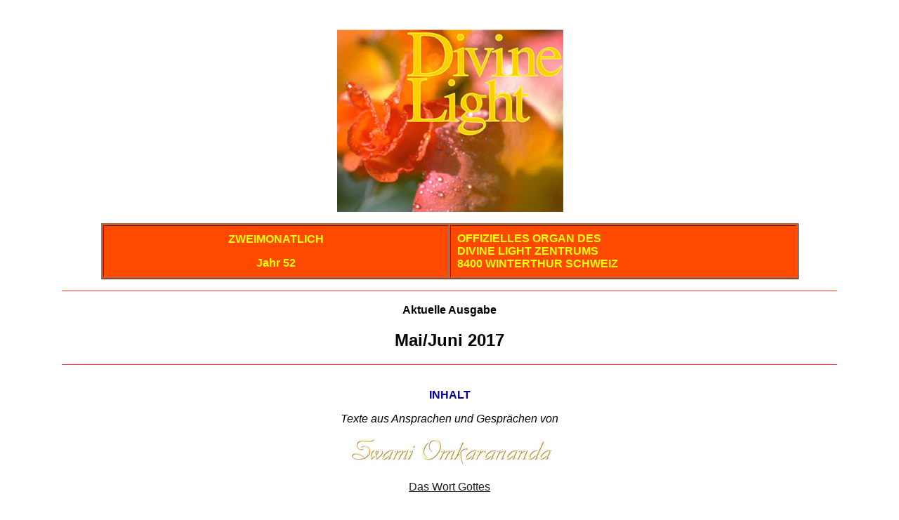

--- FILE ---
content_type: text/html
request_url: https://omkarananda-ashram.net/DLM/DLmaijuni2017.html
body_size: 31105
content:
<!DOCTYPE HTML PUBLIC "-//W3C//DTD HTML 4.01 Transitional//EN">
<html><head>














































  
  
  
  
  
  
  
  
  
  
  
  
  
  
  
  
  
  
  
  
  
  
  
  
  
  
  <meta http-equiv="content-type" content="text/html; charset=ISO-8859-1">



























<!--This file created 28.08.2006 3:58 Uhr by Claris Home Page version 3.0This file created 30.08.2006 5:39 Uhr by Claris Home Page version 3.0This file created 06.04.2007 18:33 Uhr by Claris Home Page version 3.0This file created 31.03.2009 21:57 Uhr by Claris Home Page version 3.0This file created 01.04.2009 2:20 Uhr by Claris Home Page version 3.0This file created 01.04.2009 4:40 Uhr by Claris Home Page version 3.0This file created 01.04.2009 20:51 Uhr by Claris Home Page version 3.0This file created 06.06.2009 22:52 Uhr by Claris Home Page version 3.0This file created 07.06.2009 0:19 Uhr by Claris Home Page version 3.0This file created 10.06.2009 1:03 Uhr by Claris Home Page version 3.0This file created 10.08.2009 18:39 Uhr by Claris Home Page version 3.0This file created 11.08.2009 3:11 Uhr by Claris Home Page version 3.0This file created 30.09.2009 16:27 Uhr by Claris Home Page version 3.0This file created 19.10.2009 15:50 Uhr by Claris Home Page version 3.0This file created 01.12.2009 23:52 Uhr by Claris Home Page version 3.0This file created 01.12.2009 23:55 Uhr by Claris Home Page version 3.0This file created 31.01.2010 18:30 Uhr by Claris Home Page version 3.0This file created 02.02.2010 5:36 Uhr by Claris Home Page version 3.0This file created 31.03.2010 21:41 Uhr by Claris Home Page version 3.0This file created 02.06.2010 0:02 Uhr by Claris Home Page version 3.0This file created 02.06.2010 3:14 Uhr by Claris Home Page version 3.0This file created 22.08.2010 16:17 Uhr by Claris Home Page version 3.0This file created 03.11.2010 16:15 Uhr by Claris Home Page version 3.0This file created 03.11.2010 21:51 Uhr by Claris Home Page version 3.0This file created 01.12.2010 4:11 Uhr by Claris Home Page version 3.0This file created 12.12.2010 8:18 Uhr by Claris Home Page version 3.0This file created 12.12.2010 8:19 Uhr by Claris Home Page version 3.0This file created 12.12.2010 9:21 Uhr by Claris Home Page version 3.0This file created 12.12.2010 18:36 Uhr by Claris Home Page version 3.0This file created 01.02.2011 5:23 Uhr by Claris Home Page version 3.0This file created 02.02.2011 3:37 Uhr by Claris Home Page version 3.0This file created 02.02.2011 5:15 Uhr by Claris Home Page version 3.0This file created 03.04.2011 6:07 Uhr by Claris Home Page version 3.0This file created 31.05.2011 18:43 Uhr by Claris Home Page version 3.0This file created 01.06.2011 2:18 Uhr by Claris Home Page version 3.0This file created 31.07.2011 19:02 Uhr by Claris Home Page version 3.0This file created 02.08.2011 2:07 Uhr by Claris Home Page version 3.0This file created 02.08.2011 2:30 Uhr by Claris Home Page version 3.0This file created 02.10.2011 4:56 Uhr by Claris Home Page version 3.0This file created 20.10.2011 5:35 Uhr by Claris Home Page version 3.0This file created 20.10.2011 18:29 Uhr by Claris Home Page version 3.0This file created 08.12.2011 6:30 Uhr by Claris Home Page version 3.0This file created 08.12.2011 20:56 Uhr by Claris Home Page version 3.0This file created 01.02.2012 5:41 Uhr by Claris Home Page version 3.0This file created 01.02.2012 6:02 Uhr by Claris Home Page version 3.0This file created 02.02.2012 18:25 Uhr by Claris Home Page version 3.0This file created 04.04.2012 3:22 Uhr by Claris Home Page version 3.0-->
<!--This file created 24.06.2012 12:16 Uhr by Claris Home Page version 3.0-->

   
  
  
  
  
  
  
  
  
  
  
  
  
  
  
  
  
  
  
  
  
  
  
  
  
  
  
  <title>Divine Light Magazin: Mai/Juni 2017</title>



























   
  
  
  
  
  
  
  
  
  
  
  
  
  
  
  
  
  
  
  
  
  
  
  
  
  
  
  <meta name="GENERATOR" content="Claris Home Page 3.0">



























   <x-claris-window top="45" bottom="829" left="62" right="797"></x-claris-window>
   <x-claris-tagview mode="minimal"></x-claris-tagview>
  
  
  
  
  
  
  
  
  
  
  
  
  
  
  
  
  
  
  
  
  
  
  
  
  
  
  <meta name="publisher" content="Omkarananda Ashram Publications">


























  
  
  
  
  
  
  
  
  
  
  
  
  
  
  
  
  
  
  
  
  
  
  
  
  
  
  <meta name="copyright" content="Omkarananda Ashram">


























  
  
  
  
  
  
  
  
  
  
  
  
  
  
  
  
  
  
  
  
  
  
  
  
  
  
  <meta name="keywords" content="swami, omkarananda, gedanken zum tag, divine light, dlz, freie buecher, swami omkarananda, philosoph, mystiker, vortrag, heiliger, universal, philosoph, geistig, institution, hinduismus, shri, ashram, aschram, mantra, east-west, transformation, friede">


























  
  
  
  
  
  
  
  
  
  
  
  
  
  
  
  
  
  
  
  
  
  
  
  
  
  
  <meta name="description" content="Religion" page-topic="">


























  
  
  
  
  
  
  
  
  
  
  
  
  
  
  
  
  
  
  
  
  
  
  
  
  
  
  <meta name="audience" content="Alle">


























  
  
  
  
  
  
  
  
  
  
  
  
  
  
  
  
  
  
  
  
  
  
  
  
  
  
  <meta name="Content-Language" content="de">


























  
  
  
  
  
  
  
  
  
  
  
  
  
  
  
  
  
  
  
  
  
  
  
  
  
  
  <meta name="robots" content="INDEX,FOLLOW">



























</head><body alink="#0000cc" bgcolor="#ffffff" link="#0000cc" vlink="#0000cc"><font color="#000000"><font face="Helvetica, Arial, sans-serif">&nbsp;</font></font>
<div align="justify">
<blockquote>
  <blockquote>
    <p><font face="Helvetica, Arial, sans-serif"><table border="0" cellpadding="0" cellspacing="0" width="100%">
   <tbody><tr>
      <td width="15%">
         
      <br>
</td>
      <td align="center" width="70%">
         <p><img src="RoseDL2.jpg" alt="DivineLightTitelbild" align="bottom" height="260" width="322"></p>
      </td>
      <td width="15%">
         
      <br>
</td>
   </tr>
</tbody></table>
 </font></p>
    <p><font face="Helvetica, Arial, sans-serif"><table border="0" cellpadding="0" cellspacing="0" width="100%">
   <tbody><tr>
      <td width="5%">
         
      <br>
</td>
      <td bgcolor="#ff4800" width="90%">
         <center>
      <table border="1" cellpadding="9" width="100%">

            <tbody><tr>
               <td align="center" width="33%">
                  <p><font color="#ffff00"><b>ZWEIMONATLICH</b></font></p>
                  
                  <p><font color="#ffff00"><b>Jahr 52</b></font></p>
               </td>
               <td width="33%">
                  <p><font color="#ffff00"><b>OFFIZIELLES
                  ORGAN DES<br>
                  DIVINE LIGHT ZENTRUMS<br>
                  8400 WINTERTHUR SCHWEIZ</b></font></p>
               </td>
            </tr>
         </tbody>
      </table>

          </center>
      </td>
      <td width="5%">
         
      <br>
</td>
   </tr>
</tbody></table>
 </font></p>
    <center><font face="Helvetica, Arial, sans-serif"><table border="0" cellpadding="0" cellspacing="0" width="100%">
   <tbody><tr>
      <td bgcolor="#ff3333" width="100%">
         <p><img src="transpi.gif" align="bottom" height="1" width="1"></p>
      </td>
   </tr>
</tbody></table>
 </font><font face="Helvetica, Arial, sans-serif"><b><br>
Aktuelle Ausgabe</b></font></center>
    <h2><center><font face="Helvetica, Arial, sans-serif">Mai/Juni 2017<br>
</font></center></h2>
    <center><font face="Helvetica, Arial, sans-serif"><table border="0" cellpadding="0" cellspacing="0" width="100%">
   <tbody><tr>
      <td bgcolor="#ff3333" width="100%">
         <p><img src="transpi.gif" align="bottom" height="1" width="1"></p>
      </td>
   </tr>
</tbody></table>
 &nbsp;&nbsp;</font>

<p><font color="#000099" face="Helvetica, Arial, sans-serif"><a name="INHALT DLmain"></a></font><font color="#000099" face="Helvetica, Arial, sans-serif"><b>INHALT</b></font><br>
</p></center>
    <blockquote><blockquote><center>
        
        <p><font color="#000000" face="Helvetica, Arial, sans-serif"><i>
        </i></font></p>

        
        
        <p><font color="#000000" face="Helvetica, Arial, sans-serif"><i>Texte aus Ansprachen und Gespr&auml;chen von</i></font></p>
        <p>&nbsp;<img alt="" src="SOgoldkl.jpg" height="43" width="292"><br>
        </p>
        <p><a href="#Das_Wort_Gottes"><font color="#211d1e" face="Helvetica, Arial, sans-serif">Das Wort Gottes</font></a></p>
        <p><a href="#Gott_ist_unendlich_mehr"><font color="#211d1e" face="Helvetica, Arial, sans-serif">Gott ist unendlich mehr</font></a></p>
        <p><a href="#Das_wahre_Selbst_in_dir_ist_unsterblich"><font color="#211d1e" face="Helvetica, Arial, sans-serif">Das wahre Selbst in dir ist unsterblich</font></a></p>
        <p><a href="#Gott_in_der_Welt"><font color="#211d1e" face="Helvetica, Arial, sans-serif">Gott in der Welt</font></a></p>
        <p><a href="#Deine_Zukunft_dein_Auftrag_dein_Beruf_"><font color="#211d1e" face="Helvetica, Arial, sans-serif">Deine Zukunft, dein Auftrag, dein Beruf</font></a></p>
        <p><a href="#Zeit_und_Zeitlosigkeit"><font color="#211d1e" face="Helvetica, Arial, sans-serif">Zeit und Zeitlosigkeit</font></a></p>
        <p><a href="#Wir_sind_nicht_die_Einzigen"><font color="#211d1e" face="Helvetica, Arial, sans-serif">Wir sind nicht die Einzigen</font></a></p>
        <p><a href="#Die_Farbe_der_Wahrheit"><font color="#211d1e" face="Helvetica, Arial, sans-serif">Die Farbe der Wahrheit</font></a></p>
        <p><a href="#Das_K%F6nigreich_des_Himmels"><font color="#211d1e" face="Helvetica, Arial, sans-serif">Das K&ouml;nigreich des Himmels</font></a></p>
        <p><a href="#Die_Gl%FCckseligkeit_und_Stille"><font color="#211d1e" face="Helvetica, Arial, sans-serif">Die Gl&uuml;ckseligkeit und Stille der G&ouml;ttlichen Mutter</font></a></p>
        <p><a href="#Das_Herz_Gottes_ist_%FCberall"><font color="#211d1e" face="Helvetica, Arial, sans-serif">Das Herz Gottes ist &uuml;berall</font></a></p>
        <p><a href="#Werde_ein_Mystiker_"><font color="#211d1e" face="Helvetica, Arial, sans-serif">Werde ein Mystiker!</font></a></p>
        <p><a href="#Erfahre_das_Unendliche"><font color="#211d1e" face="Helvetica, Arial, sans-serif">Erfahre das Unendliche!</font></a></p>
        <p><a href="#Das_Wesen_des_Menschen"><font color="#211d1e" face="Helvetica, Arial, sans-serif">Das Wesen des Menschen</font></a></p>
        <p><a href="#Gewahrsein"><font color="#211d1e" face="Helvetica, Arial, sans-serif">Gewahrsein</font></a></p>
        <a href="#Wir_tragen_das_Ebenbild_Gottes_in_uns"><font color="#211d1e" face="Helvetica, Arial, sans-serif">Wir tragen das Ebenbild Gottes in uns, ohne es zu wissen</font></a><font color="#003333"><font size="-1"><font face="Verdana"><br>
        <br>
</font></font></font><font color="#211d1e" face="Helvetica, Arial, sans-serif"><font color="#a8aaac"><font color="#211d1e"><font color="#ed6825"><font color="#d6512b"><font color="#d22128"><font color="#99877c"><font color="#e8e2dd"><font color="#211d1e"><font color="#ed6825"><font color="#a8aaac"><font color="#211d1e"><font color="#211d1e"><a><img alt="" src="dekomai92.jpg" border="0" height="31" width="31"></a></font></font></font></font></font></font></font></font></font></font></font></font></font><a><font color="#211d1e" face="Helvetica, Arial, sans-serif"><font color="#a8aaac"><font color="#211d1e"><font color="#ed6825"><font color="#d6512b"><font color="#d22128"><font color="#99877c"><font color="#e8e2dd"><font color="#211d1e"><font color="#ed6825"><font color="#a8aaac"><font color="#211d1e"><font color="#211d1e"><a><img alt="" src="dekomai92.jpg" border="0" height="31" width="31"></a></font></font></font></font></font></font></font></font></font></font></font></font></font><a><font color="#211d1e" face="Helvetica, Arial, sans-serif"><font color="#a8aaac"><font color="#211d1e"><font color="#ed6825"><font color="#d6512b"><font color="#d22128"><font color="#99877c"><font color="#e8e2dd"><font color="#211d1e"><font color="#ed6825"><font color="#a8aaac"><font color="#211d1e"><font color="#211d1e"><a><img alt="" src="dekomai92.jpg" border="0" height="31" width="31"></a></font></font></font></font></font></font></font></font></font></font></font></font></font></a></a><br>
        <font color="#003333"><font size="-1"><font face="Verdana">
<br></font></font></font>
        <div class="Sect">
        <div class="Sect">
        <div class="Sect">
        <p><font color="#211d1e" face="Helvetica, Arial, sans-serif"><font color="#db6d3b"><b><i>Alles ist belebt und <br>
von Bewusstsein und Energie erf&uuml;llt</i></b></font></font></p>
<p align="justify"><font color="#211d1e" face="Helvetica, Arial, sans-serif"><font color="#db6d3b"><font color="#211d1e">Energie ist &uuml;berall enthalten, in belebter und unbelebter Mate<font color="#211d1e">rie,
und hinter der Energie steht das Bewusstsein &#8211; das allsehende
Bewusstsein. Dieses Bewusstsein ist die Seele in allen Wesen und
Dingen. </font></font></font></font></p><p align="justify"><font color="#211d1e" face="Helvetica, Arial, sans-serif"><font color="#db6d3b"><font color="#211d1e"><font color="#211d1e">Die
Erde hat ihre eigene Seele. Sie ist Zeuge deiner guten und schlechten
Taten. Auch der Raum hat seine eigene Seele. Er wei&szlig;, was du tust. Du
wirst jede Sekunde von tausend Zeugen beobachtet. Du kannst dich in der
Erde verkriechen, aber auch dort wirst du von tausend Richtern
beobachtet. </font></font></font></font></p><p align="justify"><font color="#211d1e" face="Helvetica, Arial, sans-serif"><font color="#db6d3b"><font color="#211d1e"><font color="#211d1e">Klammere
dich deshalb immer mehr an Gott, betritt bewusst das K&ouml;nigreich des
Himmels und finde dort eine Endlosigkeit an Frieden, Freude, Wissen,
Weisheit, Kraft und Gnade.</font></font></font></font></p></div>
        <p align="center"><font color="#211d1e" face="Helvetica, Arial, sans-serif"><font color="#db6d3b"><font color="#211d1e"><font color="#211d1e"><font color="#d34c1b"><i>Sri Swami Omkarananda</i></font></font></font></font></font></p>
</div>
</div>

        <p><font color="#000000" face="Helvetica, Arial, sans-serif" size="-1"><font color="#c47270"><font color="#000000"><font color="#c60926"><font color="#d2533c"><i><br>
</i></font></font></font></font></font>&nbsp; <a href="#INHALT%20DLmain"><font color="#211d1e" face="Helvetica, Arial, sans-serif"><font color="#a8aaac"><font color="#211d1e"><font color="#ed6825"><font color="#d6512b"><font color="#d22128"><font color="#99877c"><font color="#e8e2dd"><font color="#211d1e"><font color="#ed6825"><font color="#a8aaac"><font color="#211d1e"><font color="#211d1e"><a><img alt="deco" src="dekomai92.jpg" border="0" height="31" width="31"></a></font></font></font></font></font></font></font></font></font></font></font></font></font></a>

        </p>
        <div class="Sect">
        <div class="Sect"><p align="center"><font color="#211d1e" face="Helvetica, Arial, sans-serif"><font color="#db6d3b"><font color="#211d1e"><font color="#211d1e"><font color="#d34c1b"><font color="#99877c"><font color="#e8e2dd"><font color="#ed6825"><b><a name="Das_Wort_Gottes"></a>Das Wort Gottes</b></font></font></font></font></font></font></font></font></p></div>
        <div class="Sect"><p align="justify"><font color="#211d1e" face="Helvetica, Arial, sans-serif"><font color="#db6d3b"><font color="#211d1e"><font color="#211d1e"><font color="#d34c1b"><font color="#99877c"><font color="#e8e2dd"><font color="#ed6825"><font color="#211d1e">Gott als transzendentes, nicht manifestiertes Sein ist ohne Anfang und Ende. </font></font></font></font></font></font></font></font></font></p><p align="justify"><font color="#211d1e" face="Helvetica, Arial, sans-serif"><font color="#db6d3b"><font color="#211d1e"><font color="#211d1e"><font color="#d34c1b"><font color="#99877c"><font color="#e8e2dd"><font color="#ed6825"><font color="#211d1e">Als
das nicht manifestierte Unendliche ist Er zeitlos, raumlos, ewig,
ungeboren und nicht erschaffen. In der transzendenten Wesenheit gibt es
keine Sch&ouml;pfung, keine Menschheit und so weiter. Es gibt keinen Anfang
und kein Ende, aber insofern das Ph&auml;nomen der Sch&ouml;pfung selbst
betroffen ist, gibt es f&uuml;r alles darin einen Anfang und ein Ende. </font></font></font></font></font></font></font></font></font></p><p align="justify"><font color="#211d1e" face="Helvetica, Arial, sans-serif"><font color="#db6d3b"><font color="#211d1e"><font color="#211d1e"><font color="#d34c1b"><font color="#99877c"><font color="#e8e2dd"><font color="#ed6825"><font color="#211d1e">Am
Anfang der Sch&ouml;pfung stand das Wort OM, das Wort Gottes. Die
transzendente Gottheit hat also zwei Aspekte: den manifestierten und
den nicht manifestierten. Gott in sich selbst hat keinen Anfang und
kein Ende. Du und ich &#8211; wir beide haben einen Anfang und ein Ende.
Erde, Sonne, Mond und Sterne haben einen Anfang und ein Ende. Das Wort
Gottes war schon vor der Sch&ouml;pfung da und wird nach dem Ende der
Sch&ouml;pfung immer noch da sein, weil dieses Wort aus dem Herzen der trans
zendenten, nicht manifestierten Wirklichkeit stammt. </font></font></font></font></font></font></font></font></font></p><p align="justify"><font color="#211d1e" face="Helvetica, Arial, sans-serif"><font color="#db6d3b"><font color="#211d1e"><font color="#211d1e"><font color="#d34c1b"><font color="#99877c"><font color="#e8e2dd"><font color="#ed6825"><font color="#211d1e">Wenn die Sch&ouml;pfung zu Ende geht, zieht sich das Wort wieder ins Herz der transzendenten Gottheit zur&uuml;ck.</font></font></font></font></font></font></font></font></font></p><p align="justify"><font color="#211d1e" face="Helvetica, Arial, sans-serif"><font color="#db6d3b"><font color="#211d1e"><font color="#211d1e"><font color="#d34c1b"><font color="#99877c"><font color="#e8e2dd"><font color="#ed6825"><font color="#211d1e">Wenn
am Anfang &#8211; wie es in der Bibel hei&szlig;t &#8211; das Wort war und danach die
Sch&ouml;pfung ins Dasein gerufen wurde, dann bedeutet das, dass das Wort
identisch mit dem sch&ouml;pferischen g&ouml;ttlichen Bewusstsein ist und dass
deshalb das Wort aus seinen unendlichen sch&ouml;pferischen M&ouml;glichkeiten
heraus seit endloser Zeit zahllose Universen ins Dasein gerufen hat. </font></font></font></font></font></font></font></font></font></p><p align="justify"><font color="#211d1e" face="Helvetica, Arial, sans-serif"><font color="#db6d3b"><font color="#211d1e"><font color="#211d1e"><font color="#d34c1b"><font color="#99877c"><font color="#e8e2dd"><font color="#ed6825"><font color="#211d1e">Darum
ist dieses Wort die Macht der M&auml;chte, das Licht der Lichter, das Leben
allen Lebens, die Seele aller Seelen, das erhaltende sch&ouml;pferische
Prinzip, das &uuml;berall in der ganzen Sch&ouml;pfung zugegen ist. Es ist Gottes
Bewusstsein und Kraft.</font></font></font></font></font></font></font></font></font></p><p><font color="#211d1e" face="Helvetica, Arial, sans-serif"><font color="#db6d3b"><font color="#211d1e"><font color="#211d1e"><font color="#d34c1b"><font color="#99877c"><font color="#e8e2dd"><font color="#ed6825"><font color="#211d1e"><font color="#9d9fa2"><b><i>OM &#8211; Grundlage und </i></b></font></font></font></font></font></font></font></font></font></font></p><p><font color="#211d1e" face="Helvetica, Arial, sans-serif"><font color="#db6d3b"><font color="#211d1e"><font color="#211d1e"><font color="#d34c1b"><font color="#99877c"><font color="#e8e2dd"><font color="#ed6825"><font color="#211d1e"><font color="#9d9fa2"><b><i>Ursprung alles Seienden</i></b></font></font></font></font></font></font></font></font></font></font></p><p align="justify"><font color="#211d1e" face="Helvetica, Arial, sans-serif"><font color="#db6d3b"><font color="#211d1e"><font color="#211d1e"><font color="#d34c1b"><font color="#99877c"><font color="#e8e2dd"><font color="#ed6825"><font color="#211d1e"><font color="#9d9fa2"><font color="#211d1e">OM
ist nichts anderes als die kreative Energie, die aller Sch&ouml;pfung
innewohnt. Es ist auch die Wahrheit der unendlichen Existenz. Aus
diesem einfachen Grund kann man sagen, dass es keinen Punkt in der
ganzen Sch&ouml;pfung gibt, der nicht von OM durchdrungen w&auml;re. OM ist die
Grundlage alles Erschaffenen, aller Formen. </font></font></font></font></font></font></font></font></font></font></font></p><p align="justify"><font color="#211d1e" face="Helvetica, Arial, sans-serif"><font color="#db6d3b"><font color="#211d1e"><font color="#211d1e"><font color="#d34c1b"><font color="#99877c"><font color="#e8e2dd"><font color="#ed6825"><font color="#211d1e"><font color="#9d9fa2"><font color="#211d1e">Was
ist OM anderes als unendliches Licht, unendliche Energie, unendlicher
Gedanke, unendliches Bewusstsein, unendliche Sch&ouml;nheit, unendliche
Kraft, unendliche Vollkommenheit und unendliche Erf&uuml;llung? </font></font></font></font></font></font></font></font></font></font></font></p><p align="justify"><font color="#211d1e" face="Helvetica, Arial, sans-serif"><font color="#db6d3b"><font color="#211d1e"><font color="#211d1e"><font color="#d34c1b"><font color="#99877c"><font color="#e8e2dd"><font color="#ed6825"><font color="#211d1e"><font color="#9d9fa2"><font color="#211d1e">Die
Weisen haben in alten Zeiten unabh&auml;ngig voneinander das Geheimnis des
OM ergr&uuml;ndet und sind zum gleichen Ergebnis gekommen, weil OM die
Wahrheit ist, die universale, ewige, zeitlose Wahrheit, die zu jeder
Zeit und an jedem Ort gegenw&auml;rtig ist. </font></font></font></font></font></font></font></font></font></font></font></p><p align="justify"><font color="#211d1e" face="Helvetica, Arial, sans-serif"><font color="#db6d3b"><font color="#211d1e"><font color="#211d1e"><font color="#d34c1b"><font color="#99877c"><font color="#e8e2dd"><font color="#ed6825"><font color="#211d1e"><font color="#9d9fa2"><font color="#211d1e"><i>Jeder, der die F&auml;higkeit be</i><i>sitzt, f&uuml;r die Gegenwart des </i><i>OM offen zu sein, kann es er</i><i>fahren. </i></font></font></font></font></font></font></font></font></font></font></font></p><p align="justify"><font color="#211d1e" face="Helvetica, Arial, sans-serif"><font color="#db6d3b"><font color="#211d1e"><font color="#211d1e"><font color="#d34c1b"><font color="#99877c"><font color="#e8e2dd"><font color="#ed6825"><font color="#211d1e"><font color="#9d9fa2"><font color="#211d1e">Die
F&auml;higkeit, es zu erfahren, ist die Frucht der Reinheit des Herzens, die
Frucht besonderer Disziplinen g&ouml;ttlicher Erkenntnis, die Wirkung des
Herabsteigens der Gnade Gottes, einer tiefen, fortgesetzten Meditation
oder einer fortgeschrittenen geistigen Entwicklung. </font></font></font></font></font></font></font></font></font></font></font></p><p align="justify"><font color="#211d1e" face="Helvetica, Arial, sans-serif"><font color="#db6d3b"><font color="#211d1e"><font color="#211d1e"><font color="#d34c1b"><font color="#99877c"><font color="#e8e2dd"><font color="#ed6825"><font color="#211d1e"><font color="#9d9fa2"><font color="#211d1e">In jedem Zeitalter, auch in jedem zuk&uuml;nftigen, kann OM erfahren und erkannt werden. </font></font></font></font></font></font></font></font></font></font></font></p><p align="justify"><font color="#211d1e" face="Helvetica, Arial, sans-serif"><font color="#db6d3b"><font color="#211d1e"><font color="#211d1e"><font color="#d34c1b"><font color="#99877c"><font color="#e8e2dd"><font color="#ed6825"><font color="#211d1e"><font color="#9d9fa2"><font color="#211d1e">Im unendlichen Schweigen des Universums ist das OM zugegen; in allen Ger&auml;uschen des Universums ist das OM zugegen. </font></font></font></font></font></font></font></font></font></font></font></p><p align="justify"><font color="#211d1e" face="Helvetica, Arial, sans-serif"><font color="#db6d3b"><font color="#211d1e"><font color="#211d1e"><font color="#d34c1b"><font color="#99877c"><font color="#e8e2dd"><font color="#ed6825"><font color="#211d1e"><font color="#9d9fa2"><font color="#211d1e">Das,
was in den Ger&auml;uschen ist, das, was in der Musik der Planetenbewegungen
ist &#8211; die als die Musik der Sph&auml;ren bezeichnet wird &#8211;, das ist die
physische, &auml;u&szlig;ere Manifestation von OM. </font></font></font></font></font></font></font></font></font></font></font></p><p align="justify"><font color="#211d1e" face="Helvetica, Arial, sans-serif"><font color="#db6d3b"><font color="#211d1e"><font color="#211d1e"><font color="#d34c1b"><font color="#99877c"><font color="#e8e2dd"><font color="#ed6825"><font color="#211d1e"><font color="#9d9fa2"><font color="#211d1e">Dieses
physische OM tr&auml;gt in sich ein Wesen und einen Aspekt, der metaphysisch
ist. Dieses metaphysische Wesen ist unendliches Schweigen; es ist der
lautlose Aspekt des OM, die blo&szlig;e Wahrheit. </font></font></font></font></font></font></font></font></font></font></font></p><p align="justify"><font color="#211d1e" face="Helvetica, Arial, sans-serif"><font color="#db6d3b"><font color="#211d1e"><font color="#211d1e"><font color="#d34c1b"><font color="#99877c"><font color="#e8e2dd"><font color="#ed6825"><font color="#211d1e"><font color="#9d9fa2"><font color="#211d1e">Es
ist nicht der &auml;u&szlig;ere Aspekt des OM, der aktiv und wirksam im Universum
ist und es erh&auml;lt. Es ist nicht der &auml;u&szlig;ere, physische Aspekt des OM,
der als Lichtschwingung, als unendliche Energie die Universen
erschafft, erh&auml;lt und wieder aufl&ouml;st und diesen Prozess ohne Ende
fortsetzt: Es ist der lautlose Aspekt des OM, der allen Formen von
Energie und kreativer Aktivit&auml;t zugrunde liegt. Wir erkennen den
lautlosen Aspekt des OM in tiefer, meditativer Versunkenheit in die
essentielle g&ouml;ttliche Wahrheit.</font></font></font></font></font></font></font></font></font></font></font></p>
        <p align="center"><a href="#INHALT%20DLmain"><font color="#211d1e" face="Helvetica, Arial, sans-serif"><font color="#a8aaac"><font color="#211d1e"><font color="#ed6825"><font color="#d6512b"><font color="#d22128"><font color="#99877c"><font color="#e8e2dd"><font color="#211d1e"><font color="#ed6825"><font color="#a8aaac"><font color="#211d1e"><font color="#211d1e"><a><img alt="deco" src="dekomai92.jpg" border="0" height="31" width="31"></a></font></font></font></font></font></font></font></font></font></font></font></font></font></a></p>
<p align="center"><font color="#211d1e" face="Helvetica, Arial, sans-serif"><font color="#db6d3b"><font color="#211d1e"><font color="#211d1e"><font color="#d34c1b"><font color="#99877c"><font color="#e8e2dd"><font color="#ed6825"><font color="#211d1e"><font color="#9d9fa2"><font color="#211d1e"><font color="#ed6825"><b><a name="Gott_ist_unendlich_mehr"></a>Gott ist unendlich mehr</b></font></font></font></font></font></font></font></font></font></font></font></font></p><p align="justify"><font color="#211d1e" face="Helvetica, Arial, sans-serif"><font color="#db6d3b"><font color="#211d1e"><font color="#211d1e"><font color="#d34c1b"><font color="#99877c"><font color="#e8e2dd"><font color="#ed6825"><font color="#211d1e"><font color="#9d9fa2"><font color="#211d1e"><font color="#ed6825"><font color="#211d1e">Gott ist unendlich mehr als eine Energie oder Kraft. Gott ist unendlich mehr als eine Gegenwart oder ein Sein. </font></font></font></font></font></font></font></font></font></font></font></font></font></p><p align="justify"><font color="#211d1e" face="Helvetica, Arial, sans-serif"><font color="#db6d3b"><font color="#211d1e"><font color="#211d1e"><font color="#d34c1b"><font color="#99877c"><font color="#e8e2dd"><font color="#ed6825"><font color="#211d1e"><font color="#9d9fa2"><font color="#211d1e"><font color="#ed6825"><font color="#211d1e">Stelle dir die weiten, immerw&auml;hrenden, unbeschreiblichen, erstaunlichen jenseitigen Universen vor. </font></font></font></font></font></font></font></font></font></font></font></font></font></p><p align="justify"><font color="#211d1e" face="Helvetica, Arial, sans-serif"><font color="#db6d3b"><font color="#211d1e"><font color="#211d1e"><font color="#d34c1b"><font color="#99877c"><font color="#e8e2dd"><font color="#ed6825"><font color="#211d1e"><font color="#9d9fa2"><font color="#211d1e"><font color="#ed6825"><font color="#211d1e">Was
ist schon der Erdball, auf dem wir leben? &#8211; Nur ein winziges,
unsichtbares Staubkorn in den erschreckenden Weiten der universalen
Systeme! Wo ist unsere Gr&ouml;&szlig;e innerhalb dieser Unermesslichkeit? Was
bedeutet schon unsere herausragende gesellschaftliche Stellung auf
diesem Staubkorn, auf dem wir leben? </font></font></font></font></font></font></font></font></font></font></font></font></font></p><p align="justify"><font color="#211d1e" face="Helvetica, Arial, sans-serif"><font color="#db6d3b"><font color="#211d1e"><font color="#211d1e"><font color="#d34c1b"><font color="#99877c"><font color="#e8e2dd"><font color="#ed6825"><font color="#211d1e"><font color="#9d9fa2"><font color="#211d1e"><font color="#ed6825"><font color="#211d1e">Selbst
unsere riesige Sonne schrumpft zu einem winzigen St&auml;ubchen zusammen,
verglichen mit den gro&szlig;en Sternen und Galaxien in den Weiten des
Weltenraums. Jeden Tag macht die Wissenschaft weitere Fortschritte in
der Entdeckung des Weltalls, jeden Tag dringen wir tiefer ins Universum
vor und entdecken neue Dimensionen seiner Wunder. </font></font></font></font></font></font></font></font></font></font></font></font></font></p><p align="justify"><font color="#211d1e" face="Helvetica, Arial, sans-serif"><font color="#db6d3b"><font color="#211d1e"><font color="#211d1e"><font color="#d34c1b"><font color="#99877c"><font color="#e8e2dd"><font color="#ed6825"><font color="#211d1e"><font color="#9d9fa2"><font color="#211d1e"><font color="#ed6825"><font color="#211d1e">Und doch wei&szlig; kein Wissenschaftler, was und wo die Grenzen des Universums sind. </font></font></font></font></font></font></font></font></font></font></font></font></font></p><p align="justify"><font color="#211d1e" face="Helvetica, Arial, sans-serif"><font color="#db6d3b"><font color="#211d1e"><font color="#211d1e"><font color="#d34c1b"><font color="#99877c"><font color="#e8e2dd"><font color="#ed6825"><font color="#211d1e"><font color="#9d9fa2"><font color="#211d1e"><font color="#ed6825"><font color="#211d1e">Kannst
du dir eine Vorstellung von der wunderbaren g&ouml;ttlichen Intelligenz
machen, die all diese Universen hervorgebracht hat und am Leben erh&auml;lt?
Kann man von ihr in Begriffen von Raum und Zeit sprechen? </font></font></font></font></font></font></font></font></font></font></font></font></font></p><p align="justify"><font color="#211d1e" face="Helvetica, Arial, sans-serif"><font color="#db6d3b"><font color="#211d1e"><font color="#211d1e"><font color="#d34c1b"><font color="#99877c"><font color="#e8e2dd"><font color="#ed6825"><font color="#211d1e"><font color="#9d9fa2"><font color="#211d1e"><font color="#ed6825"><font color="#211d1e">Welch
eine erstaunliche Wirklichkeit und was f&uuml;r ein wunderbares Wesen Gott
doch ist! Er ist nicht nur eine unendliche Kraft und Energie, sondern
ein unendlich sch&ouml;pferisches, wunderbares, alles erschaffendes
Bewusstsein. </font></font></font></font></font></font></font></font></font></font></font></font></font></p><p align="justify"><font color="#211d1e" face="Helvetica, Arial, sans-serif"><font color="#db6d3b"><font color="#211d1e"><font color="#211d1e"><font color="#d34c1b"><font color="#99877c"><font color="#e8e2dd"><font color="#ed6825"><font color="#211d1e"><font color="#9d9fa2"><font color="#211d1e"><font color="#ed6825"><font color="#211d1e">Schlie&szlig;e
deine Augen, ziehe dein Bewusstsein vom K&ouml;rper zur&uuml;ck, befreie es vom
gesamten Inhalt des Gem&uuml;ts und des psychologischen Wesens, und tritt
unter dem Druck innerer Konzentration und Kontemplation &uuml;ber das
G&ouml;ttliche in die geheimen Welten des Bewusstseins ein! </font></font></font></font></font></font></font></font></font></font></font></font></font></p><p align="justify"><font color="#211d1e" face="Helvetica, Arial, sans-serif"><font color="#db6d3b"><font color="#211d1e"><font color="#211d1e"><font color="#d34c1b"><font color="#99877c"><font color="#e8e2dd"><font color="#ed6825"><font color="#211d1e"><font color="#9d9fa2"><font color="#211d1e"><font color="#ed6825"><font color="#211d1e">Bis jetzt haben wir nur das physische Universum in Betracht gezogen, doch es gibt noch andere und weit mehr Universen <i>in</i> uns. Vielleicht hat ein Anblick all dieser Welten Jesus zu dem Ausspruch veranlasst: <i>&#8222;Im Haus meines Vaters </i><i>gibt es viele Wohnungen.&#8220;</i></font></font></font></font></font></font></font></font></font></font></font></font></font></p><p align="justify"><font color="#211d1e" face="Helvetica, Arial, sans-serif"><font color="#db6d3b"><font color="#211d1e"><font color="#211d1e"><font color="#d34c1b"><font color="#99877c"><font color="#e8e2dd"><font color="#ed6825"><font color="#211d1e"><font color="#9d9fa2"><font color="#211d1e"><font color="#ed6825"><font color="#211d1e">Siehst du nun, wo wir wirklich leben? &#8211; Wir leben in den Wundern Gottes &#8211; innen und au&szlig;en!</font></font></font></font></font></font></font></font></font></font></font></font></font></p><p align="justify"><font color="#211d1e" face="Helvetica, Arial, sans-serif"><font color="#db6d3b"><font color="#211d1e"><font color="#211d1e"><font color="#d34c1b"><font color="#99877c"><font color="#e8e2dd"><font color="#ed6825"><font color="#211d1e"><font color="#9d9fa2"><font color="#211d1e"><font color="#ed6825"><font color="#211d1e">Lasst
uns nicht vergessen, dass Gott keine dumme, kleine Kraft ist, die das
Universum durchdringt, sondern eine unersch&ouml;pfliche Energie, die eine
endlose Zahl von Universen ins Dasein gerufen hat. Er vereint
unbeschreibliche Sch&ouml;nheit und Kraft in sich selbst. </font></font></font></font></font></font></font></font></font></font></font></font></font></p><p align="justify"><font color="#211d1e" face="Helvetica, Arial, sans-serif"><font color="#db6d3b"><font color="#211d1e"><font color="#211d1e"><font color="#d34c1b"><font color="#99877c"><font color="#e8e2dd"><font color="#ed6825"><font color="#211d1e"><font color="#9d9fa2"><font color="#211d1e"><font color="#ed6825"><font color="#211d1e">In Ihm gibt es eine grenzenlose Anzahl von Formulierungen der <i>Dreiheit von Allmacht, </i><i>Allgegenwart und Allwissen</i><i>heit.</i> </font></font></font></font></font></font></font></font></font></font></font></font></font></p><p align="justify"><font color="#211d1e" face="Helvetica, Arial, sans-serif"><font color="#db6d3b"><font color="#211d1e"><font color="#211d1e"><font color="#d34c1b"><font color="#99877c"><font color="#e8e2dd"><font color="#ed6825"><font color="#211d1e"><font color="#9d9fa2"><font color="#211d1e"><font color="#ed6825"><font color="#211d1e">In
der h&ouml;chsten und unbeschreiblichen Intelligenz der Gottheit gibt es
endlose Wunder, endlose Meere und Ozeane an Kr&auml;ften, Energien und
M&auml;chten &#8211; und doch l&auml;sst Er sich auf jeden von uns ein, versteht uns,
beobachtet uns und reagiert auf unsere Anwesenheit. </font></font></font></font></font></font></font></font></font></font></font></font></font></p><p align="justify"><font color="#211d1e" face="Helvetica, Arial, sans-serif"><font color="#db6d3b"><font color="#211d1e"><font color="#211d1e"><font color="#d34c1b"><font color="#99877c"><font color="#e8e2dd"><font color="#ed6825"><font color="#211d1e"><font color="#9d9fa2"><font color="#211d1e"><font color="#ed6825"><font color="#211d1e">Und
wenn einst die Zeit f&uuml;r deine Erkenntnis dieses unzerst&ouml;rbaren und
todlosen Seins Gottes kommt, schickt Gott vielleicht in aller Ruhe
einen erleuchteten Weisen an deine T&uuml;r, der bereit ist, dir zu helfen.</font></font></font></font></font></font></font></font></font></font></font></font></font></p><p><font color="#211d1e" face="Helvetica, Arial, sans-serif"><font color="#db6d3b"><font color="#211d1e"><font color="#211d1e"><font color="#d34c1b"><font color="#99877c"><font color="#e8e2dd"><font color="#ed6825"><font color="#211d1e"><font color="#9d9fa2"><font color="#211d1e"><font color="#ed6825"><font color="#211d1e"><font color="#9d9fa2"><b><i>Die &auml;u&szlig;ere Erscheinung ist </i><i>nicht die innere Wirklichkeit</i></b></font></font></font></font></font></font></font></font></font></font></font></font></font></font></p><p align="justify"><font color="#211d1e" face="Helvetica, Arial, sans-serif"><font color="#db6d3b"><font color="#211d1e"><font color="#211d1e"><font color="#d34c1b"><font color="#99877c"><font color="#e8e2dd"><font color="#ed6825"><font color="#211d1e"><font color="#9d9fa2"><font color="#211d1e"><font color="#ed6825"><font color="#211d1e"><font color="#9d9fa2"><font color="#211d1e">Die
heutige Wissenschaft f&uuml;hrt alle Materie auf Energie zur&uuml;ck. Alle
Materie ist von Energie durchdrungen. Energie pulsiert in jedem
Fleckchen Raum. </font></font></font></font></font></font></font></font></font></font></font></font></font></font></font></p><p align="justify"><font color="#211d1e" face="Helvetica, Arial, sans-serif"><font color="#db6d3b"><font color="#211d1e"><font color="#211d1e"><font color="#d34c1b"><font color="#99877c"><font color="#e8e2dd"><font color="#ed6825"><font color="#211d1e"><font color="#9d9fa2"><font color="#211d1e"><font color="#ed6825"><font color="#211d1e"><font color="#9d9fa2"><font color="#211d1e">Schau
die Blumen an, wie sch&ouml;n sie sind! Du denkst, sie w&auml;ren ruhig, inaktiv,
passiv, aber wissenschaftliche Beweise zeigen, dass sie nicht ruhig
sind. </font></font></font></font></font></font></font></font></font></font></font></font></font></font></font></p><p align="justify"><font color="#211d1e" face="Helvetica, Arial, sans-serif"><font color="#db6d3b"><font color="#211d1e"><font color="#211d1e"><font color="#d34c1b"><font color="#99877c"><font color="#e8e2dd"><font color="#ed6825"><font color="#211d1e"><font color="#9d9fa2"><font color="#211d1e"><font color="#ed6825"><font color="#211d1e"><font color="#9d9fa2"><font color="#211d1e">In
jedem kleinsten Teil der Blume herrscht eine dynamische Aktivit&auml;t. Jede
Minute wird die Bl&uuml;te gr&ouml;&szlig;er, ein Wachstumsprozess ist im Gange, ein
Prozess der Entfaltung &#8211; und doch, wie ruhig dir die Blume zu sein
scheint! Die menschlichen Sinne lassen sich so leicht t&auml;uschen, sie
sind so beschr&auml;nkt; sie k&ouml;nnen die Aktivit&auml;ten, die in der Blume vor
sich gehen, nicht ohne Weiteres erkennen. Das menschliche Ohr h&ouml;rt
nicht einmal das Ger&auml;usch, welches das &Ouml;ffnen der Bl&uuml;tenbl&auml;tter
begleitet. </font></font></font></font></font></font></font></font></font></font></font></font></font></font></font></p><p align="justify"><font color="#211d1e" face="Helvetica, Arial, sans-serif"><font color="#db6d3b"><font color="#211d1e"><font color="#211d1e"><font color="#d34c1b"><font color="#99877c"><font color="#e8e2dd"><font color="#ed6825"><font color="#211d1e"><font color="#9d9fa2"><font color="#211d1e"><font color="#ed6825"><font color="#211d1e"><font color="#9d9fa2"><font color="#211d1e">Unsere
beschr&auml;nkten Sinne nehmen die inneren Wirklichkeiten nicht wahr. So
kommt es, dass die Menschen die &auml;u&szlig;ere Erscheinung f&uuml;r die ganze
Wirklichkeit halten. Dieser Irrtum zieht sich durch unser ganzes Leben
wie ein roter Faden. G&auml;be es die wissenschaftliche Forschung nicht,
w&uuml;rden wir weiterhin der T&auml;uschung unterliegen, dass die Blume ruhig
und inaktiv ist. Diese T&auml;uschung wird durch die wissenschaftliche
Erkenntnis aufgedeckt, und wir nehmen etwas mehr wahr als das, was die
Blume f&uuml;r unsere Sinne zu sein scheint. </font></font></font></font></font></font></font></font></font></font></font></font></font></font></font></p><p align="justify"><font color="#211d1e" face="Helvetica, Arial, sans-serif"><font color="#db6d3b"><font color="#211d1e"><font color="#211d1e"><font color="#d34c1b"><font color="#99877c"><font color="#e8e2dd"><font color="#ed6825"><font color="#211d1e"><font color="#9d9fa2"><font color="#211d1e"><font color="#ed6825"><font color="#211d1e"><font color="#9d9fa2"><font color="#211d1e">Das
Gleiche gilt in Bezug auf den Menschen. Auch im Menschen gibt es etwas
Unsichtbares, n&auml;mlich das Wirkliche des Wirklichen, die Wahrheit der
Wahrheiten. Unsere Sinne bef&auml;higen uns nicht, diese Tatsache zu
erkennen oder wahrzunehmen. </font></font></font></font></font></font></font></font></font></font></font></font></font></font></font></p><p align="justify"><font color="#211d1e" face="Helvetica, Arial, sans-serif"><font color="#db6d3b"><font color="#211d1e"><font color="#211d1e"><font color="#d34c1b"><font color="#99877c"><font color="#e8e2dd"><font color="#ed6825"><font color="#211d1e"><font color="#9d9fa2"><font color="#211d1e"><font color="#ed6825"><font color="#211d1e"><font color="#9d9fa2"><font color="#211d1e">In
der Seele jedes Menschen erklingt Musik. Wir h&ouml;ren sie nur nicht,
denn unsere Sinne sind &auml;u&szlig;erst beschr&auml;nkt. </font></font></font></font></font></font></font></font></font></font></font></font></font></font></font></p><p align="justify"><font color="#211d1e" face="Helvetica, Arial, sans-serif"><font color="#db6d3b"><font color="#211d1e"><font color="#211d1e"><font color="#d34c1b"><font color="#99877c"><font color="#e8e2dd"><font color="#ed6825"><font color="#211d1e"><font color="#9d9fa2"><font color="#211d1e"><font color="#ed6825"><font color="#211d1e"><font color="#9d9fa2"><font color="#211d1e">Wir sehen das &Auml;u&szlig;ere anderer Menschen, aber weder ihre Gedanken noch ihre Gef&uuml;hle sind f&uuml;r uns sichtbar. </font></font></font></font></font></font></font></font></font></font></font></font></font></font></font></p><p align="justify"><font color="#211d1e" face="Helvetica, Arial, sans-serif"><font color="#db6d3b"><font color="#211d1e"><font color="#211d1e"><font color="#d34c1b"><font color="#99877c"><font color="#e8e2dd"><font color="#ed6825"><font color="#211d1e"><font color="#9d9fa2"><font color="#211d1e"><font color="#ed6825"><font color="#211d1e"><font color="#9d9fa2"><font color="#211d1e">Wir
sehen auch nicht, was hinter unserer eigenen Intelligenz steht und sie
am Leben erh&auml;lt. Wir lassen uns von &Auml;u&szlig;erlichkeiten t&auml;uschen, und unser
Wissen von den inneren Wirklichkeiten des Menschen und der Dinge ist
&auml;u&szlig;erst begrenzt.</font></font></font></font></font></font></font></font></font></font></font></font></font></font></font></p><p align="justify"><font color="#211d1e" face="Helvetica, Arial, sans-serif"><font color="#db6d3b"><font color="#211d1e"><font color="#211d1e"><font color="#d34c1b"><font color="#99877c"><font color="#e8e2dd"><font color="#ed6825"><font color="#211d1e"><font color="#9d9fa2"><font color="#211d1e"><font color="#ed6825"><font color="#211d1e"><font color="#9d9fa2"><font color="#211d1e">Der
Geist ist unendlich vollkommen. Der Geist, die Seele, das G&ouml;ttliche
oder die Wahrheit &#8211; das sind nur verschiedene Ausdr&uuml;cke f&uuml;r ein und
dasselbe. Es ist das, was &uuml;berall ist. Die Wissenschaft enth&uuml;llt uns
die Tatsache, dass alle Materie von Energie durchdrungen ist. Eine
tiefere Wahrnehmung offenbart uns, dass alle Energien vom g&ouml;ttlichen
Bewusstsein durchdrungen sind. </font></font></font></font></font></font></font></font></font></font></font></font></font></font></font></p><p align="justify"><font color="#211d1e" face="Helvetica, Arial, sans-serif"><font color="#db6d3b"><font color="#211d1e"><font color="#211d1e"><font color="#d34c1b"><font color="#99877c"><font color="#e8e2dd"><font color="#ed6825"><font color="#211d1e"><font color="#9d9fa2"><font color="#211d1e"><font color="#ed6825"><font color="#211d1e"><font color="#9d9fa2"><font color="#211d1e">In
der Energie, die in der bl&uuml;henden Blume wirkt, ist eindeutig
Intelligenz enthalten, eine ausgepr&auml;gte F&auml;higkeit zu f&uuml;hlen. Die
Wissenschaftler dieses Jahrhunderts haben entdeckt, dass Pflanzen
Gef&uuml;hle haben. </font></font></font></font></font></font></font></font></font></font></font></font></font></font></font></p><p align="justify"><font color="#211d1e" face="Helvetica, Arial, sans-serif"><font color="#db6d3b"><font color="#211d1e"><font color="#211d1e"><font color="#d34c1b"><font color="#99877c"><font color="#e8e2dd"><font color="#ed6825"><font color="#211d1e"><font color="#9d9fa2"><font color="#211d1e"><font color="#ed6825"><font color="#211d1e"><font color="#9d9fa2"><font color="#211d1e">Wenn
man eine scharfe Nadel nahe an eine Pflanze h&auml;lt, reagiert die Pflanze
mit Angst darauf, das hei&szlig;t, die Instrumente zeigen die gleichen
Ergebnisse an, die bei einem Menschen angezeigt werden, wenn er Angst
hat. </font></font></font></font></font></font></font></font></font></font></font></font></font></font></font></p><p align="justify"><font color="#211d1e" face="Helvetica, Arial, sans-serif"><font color="#db6d3b"><font color="#211d1e"><font color="#211d1e"><font color="#d34c1b"><font color="#99877c"><font color="#e8e2dd"><font color="#ed6825"><font color="#211d1e"><font color="#9d9fa2"><font color="#211d1e"><font color="#ed6825"><font color="#211d1e"><font color="#9d9fa2"><font color="#211d1e">Versuche
wie diese wurden unter Laborbedingungen durchgef&uuml;hrt. Die Wissenschaft
hat auch gezeigt, dass Musik einen Einfluss auf Pflanzen hat. W&uuml;rde
tote Energie in den Pflanzen flie&szlig;en, w&auml;re es unerkl&auml;rlich, dass sie
mit Gef&uuml;hlen reagierten. </font></font></font></font></font></font></font></font></font></font></font></font></font></font></font></p><p align="justify"><font color="#211d1e" face="Helvetica, Arial, sans-serif"><font color="#db6d3b"><font color="#211d1e"><font color="#211d1e"><font color="#d34c1b"><font color="#99877c"><font color="#e8e2dd"><font color="#ed6825"><font color="#211d1e"><font color="#9d9fa2"><font color="#211d1e"><font color="#ed6825"><font color="#211d1e"><font color="#9d9fa2"><font color="#211d1e">Das
beweist schl&uuml;ssig, dass hinter der in den Pflanzen wirkenden Energie
Intelligenz steckt &#8211; Intelligenz in der Form von Gef&uuml;hlsregungen. Die
Pflanze sp&uuml;rt, wenn ihr Eigent&uuml;mer kommt und reagiert mit bestimmten
Gef&uuml;hlsregungen auf seine Gegenwart. </font></font></font></font></font></font></font></font></font></font></font></font></font></font></font></p><p align="justify"><font color="#211d1e" face="Helvetica, Arial, sans-serif"><font color="#db6d3b"><font color="#211d1e"><font color="#211d1e"><font color="#d34c1b"><font color="#99877c"><font color="#e8e2dd"><font color="#ed6825"><font color="#211d1e"><font color="#9d9fa2"><font color="#211d1e"><font color="#ed6825"><font color="#211d1e"><font color="#9d9fa2"><font color="#211d1e">Die
Pflanze reagiert in einem Fall wie diesem &auml;hnlich, wenn auch nicht so
ausgepr&auml;gt, wie der Hund, nur dass wir die Reaktionen des Hundes mit
unseren Sinnen klar beobachten k&ouml;nnen. In der Gegenwart mancher
Menschen f&uuml;hlt sich eine bestimmte Pflanze wohl, in der Gegenwart
anderer wird sie unruhig. In den H&auml;nden mancher Leute verwelkt eine
Blume schneller als in den H&auml;nden anderer. </font></font></font></font></font></font></font></font></font></font></font></font></font></font></font></p><p align="justify"><font color="#211d1e" face="Helvetica, Arial, sans-serif"><font color="#db6d3b"><font color="#211d1e"><font color="#211d1e"><font color="#d34c1b"><font color="#99877c"><font color="#e8e2dd"><font color="#ed6825"><font color="#211d1e"><font color="#9d9fa2"><font color="#211d1e"><font color="#ed6825"><font color="#211d1e"><font color="#9d9fa2"><font color="#211d1e">Dies
alles soll nur darauf hinweisen, dass alle Materie nicht nur von
Energie, sondern diese ihrerseits von Intelligenz durchdrungen ist. Die
Wissenschaft bleibt nicht bei den Pflanzen stehen; sie hat ihre
Forschungen sogar schon bis hin zu den Metallen ausgedehnt. Rudiment&auml;re
Intelligenz ist selbst in Metallen enthalten. </font></font></font></font></font></font></font></font></font></font></font></font></font></font></font></p><p align="justify"><font color="#211d1e" face="Helvetica, Arial, sans-serif"><font color="#db6d3b"><font color="#211d1e"><font color="#211d1e"><font color="#d34c1b"><font color="#99877c"><font color="#e8e2dd"><font color="#ed6825"><font color="#211d1e"><font color="#9d9fa2"><font color="#211d1e"><font color="#ed6825"><font color="#211d1e"><font color="#9d9fa2"><font color="#211d1e">Daraus
m&uuml;ssen wir schlie&szlig;en, dass alles &#8211; alle Materie, das ganze Universum,
der Raum um uns herum, die Knochen in unserem K&ouml;rper &#8211; von Energie
erf&uuml;llt ist, einer ozeanischen Energie &#8211; grenzenlos, unbegrenzbar,
dynamisch und musikalisch. </font></font></font></font></font></font></font></font></font></font></font></font></font></font></font></p><p align="justify"><font color="#211d1e" face="Helvetica, Arial, sans-serif"><font color="#db6d3b"><font color="#211d1e"><font color="#211d1e"><font color="#d34c1b"><font color="#99877c"><font color="#e8e2dd"><font color="#ed6825"><font color="#211d1e"><font color="#9d9fa2"><font color="#211d1e"><font color="#ed6825"><font color="#211d1e"><font color="#9d9fa2"><font color="#211d1e">Diese Energie ist ihrerseits wieder von einer m&auml;chtigen, unendlichen Intelligenz durchdrungen. </font></font></font></font></font></font></font></font></font></font></font></font></font></font></font></p><p align="justify"><font color="#211d1e" face="Helvetica, Arial, sans-serif"><font color="#db6d3b"><font color="#211d1e"><font color="#211d1e"><font color="#d34c1b"><font color="#99877c"><font color="#e8e2dd"><font color="#ed6825"><font color="#211d1e"><font color="#9d9fa2"><font color="#211d1e"><font color="#ed6825"><font color="#211d1e"><font color="#9d9fa2"><font color="#211d1e">Bewusstsein ist &uuml;berall. </font></font></font></font></font></font></font></font></font></font></font></font></font></font></font></p><p><font color="#211d1e" face="Helvetica, Arial, sans-serif"><font color="#db6d3b"><font color="#211d1e"><font color="#211d1e"><font color="#d34c1b"><font color="#99877c"><font color="#e8e2dd"><font color="#ed6825"><font color="#211d1e"><font color="#9d9fa2"><font color="#211d1e"><font color="#ed6825"><font color="#211d1e"><font color="#9d9fa2"><font color="#211d1e"><font color="#9d9fa2"><b><i>Jenseits von Atom und&acute;Energie</i></b></font></font></font></font></font></font></font></font></font></font></font></font></font></font></font></font></p><p align="justify"><font color="#211d1e" face="Helvetica, Arial, sans-serif"><font color="#db6d3b"><font color="#211d1e"><font color="#211d1e"><font color="#d34c1b"><font color="#99877c"><font color="#e8e2dd"><font color="#ed6825"><font color="#211d1e"><font color="#9d9fa2"><font color="#211d1e"><font color="#ed6825"><font color="#211d1e"><font color="#9d9fa2"><font color="#211d1e"><font color="#9d9fa2"><font color="#211d1e">Es ist heute m&ouml;glich, Atome zu spalten. Dabei wird gewaltige Energie frei. </font></font></font></font></font></font></font></font></font></font></font></font></font></font></font></font></font></p><p align="justify"><font color="#211d1e" face="Helvetica, Arial, sans-serif"><font color="#db6d3b"><font color="#211d1e"><font color="#211d1e"><font color="#d34c1b"><font color="#99877c"><font color="#e8e2dd"><font color="#ed6825"><font color="#211d1e"><font color="#9d9fa2"><font color="#211d1e"><font color="#ed6825"><font color="#211d1e"><font color="#9d9fa2"><font color="#211d1e"><font color="#9d9fa2"><font color="#211d1e">Gehen
die Kenntnisse der Wissenschaft dar&uuml;ber hinaus oder enden sie nicht
vielmehr mit der Erforschung m&ouml;glicher Verwendungszwecke von Energie,
entweder f&uuml;r n&uuml;tzliche oder zerst&ouml;rerische Zwecke? </font></font></font></font></font></font></font></font></font></font></font></font></font></font></font></font></font></p><p align="justify"><font color="#211d1e" face="Helvetica, Arial, sans-serif"><font color="#db6d3b"><font color="#211d1e"><font color="#211d1e"><font color="#d34c1b"><font color="#99877c"><font color="#e8e2dd"><font color="#ed6825"><font color="#211d1e"><font color="#9d9fa2"><font color="#211d1e"><font color="#ed6825"><font color="#211d1e"><font color="#9d9fa2"><font color="#211d1e"><font color="#9d9fa2"><font color="#211d1e">Dehnt
die Wissenschaft in aller Aufrichtigkeit, in aller Ernsthaftigkeit
eines forschenden Geistes ihre Studien &uuml;ber dieses manifestierte
Universum hinaus aus, in ein Gebiet jenseits der manifestierten Energie
des Atoms? </font></font></font></font></font></font></font></font></font></font></font></font></font></font></font></font></font></p><p align="justify"><font color="#211d1e" face="Helvetica, Arial, sans-serif"><font color="#db6d3b"><font color="#211d1e"><font color="#211d1e"><font color="#d34c1b"><font color="#99877c"><font color="#e8e2dd"><font color="#ed6825"><font color="#211d1e"><font color="#9d9fa2"><font color="#211d1e"><font color="#ed6825"><font color="#211d1e"><font color="#9d9fa2"><font color="#211d1e"><font color="#9d9fa2"><font color="#211d1e">Die
Wissenschaft ist zwar f&auml;hig, mit dem Atom umzugehen, es zu
manipulieren, zu spalten und Energie daraus zu gewinnen, aber kann sie
sagen, woraus genau das Atom oder die Energie besteht, was hinter dem
Atom und der Energie liegt, was die eigentliche Essenz in ihnen ist?
Wodurch sind sie entstanden? Was macht sie zu dem, was sie wirklich
sind? &#8211; Darauf hat die Wissenschaft keine Antwort.</font></font></font></font></font></font></font></font></font></font></font></font></font></font></font></font></font></p><p align="justify"><font color="#211d1e" face="Helvetica, Arial, sans-serif"><font color="#db6d3b"><font color="#211d1e"><font color="#211d1e"><font color="#d34c1b"><font color="#99877c"><font color="#e8e2dd"><font color="#ed6825"><font color="#211d1e"><font color="#9d9fa2"><font color="#211d1e"><font color="#ed6825"><font color="#211d1e"><font color="#9d9fa2"><font color="#211d1e"><font color="#9d9fa2"><font color="#211d1e">Die
erleuchteten Mystiker gehen anders vor: Sie dringen in eine Welt des
Bewusstseins ein, die der Urgrund und die Grundlage aller
manifestierten Ph&auml;nomene ist. Sie dringen bis zur unendlichen
Intelligenz vor und erlangen so &uuml;ber die hinter dem Atom stehende Kraft
Wissen aus erster Hand. Sie ber&uuml;hren das unendliche, fundamentale
Prinzip, st&uuml;tzen sich deshalb auf Erfahrung und erkl&auml;ren das Universum
in Begriffen des Bewusstseins. Sie definieren das manifestierte
ph&auml;nomenale Universum und unsere Erfahrungen darin in Begriffen des
fundamentalen, universalen, sch&ouml;pferischen Bewusstseins. </font></font></font></font></font></font></font></font></font></font></font></font></font></font></font></font></font></p><p align="justify"><font color="#211d1e" face="Helvetica, Arial, sans-serif"><font color="#db6d3b"><font color="#211d1e"><font color="#211d1e"><font color="#d34c1b"><font color="#99877c"><font color="#e8e2dd"><font color="#ed6825"><font color="#211d1e"><font color="#9d9fa2"><font color="#211d1e"><font color="#ed6825"><font color="#211d1e"><font color="#9d9fa2"><font color="#211d1e"><font color="#9d9fa2"><font color="#211d1e">Dieses
Wissen ist das h&ouml;chste, weil nichts anderes mehr hinter und &uuml;ber diesem
Bewusstsein steht. Das kreative Prinzip ist h&ouml;chstes, allumfassendes
Bewusstsein. Es ist die Energie hinter allen Energien. Es ist die
Schwingung hinter allen Schwingungen. Es ist die Bewegung hinter allen
Bewegungen. Es ist das Licht hinter allen Lichtern. Es ist die Kraft
hinter allen Kr&auml;ften. Es ist das Leben in allen Formen von Leben.</font></font></font></font></font></font></font></font></font></font></font></font></font></font></font></font></font></p><p align="justify"><font color="#211d1e" face="Helvetica, Arial, sans-serif"><font color="#db6d3b"><font color="#211d1e"><font color="#211d1e"><font color="#d34c1b"><font color="#99877c"><font color="#e8e2dd"><font color="#ed6825"><font color="#211d1e"><font color="#9d9fa2"><font color="#211d1e"><font color="#ed6825"><font color="#211d1e"><font color="#9d9fa2"><font color="#211d1e"><font color="#9d9fa2"><font color="#211d1e">Wenn
wir die wahre Natur der Energie ergr&uuml;nden, das verursachende und
erhaltende Prinzip hinter der Energie, die Essenz, aus der die Energie
besteht, dann werden wir das g&ouml;ttliche Bewusstsein ber&uuml;hren und
erkennen, dass es nichts anderes gibt als Gott und Gott allein. </font></font></font></font></font></font></font></font></font></font></font></font></font></font></font></font></font></p><p align="justify"><font color="#211d1e" face="Helvetica, Arial, sans-serif"><font color="#db6d3b"><font color="#211d1e"><font color="#211d1e"><font color="#d34c1b"><font color="#99877c"><font color="#e8e2dd"><font color="#ed6825"><font color="#211d1e"><font color="#9d9fa2"><font color="#211d1e"><font color="#ed6825"><font color="#211d1e"><font color="#9d9fa2"><font color="#211d1e"><font color="#9d9fa2"><font color="#211d1e">&Uuml;berall
werden wir dann das Unendliche als Bewusstsein erblicken, als die
unbegrenzte Existenz, als den Grund und das Sein von allem, was wir
sehen und erfahren, als den Grund und das Sein des ganzen universalen
Systems.</font></font></font></font></font></font></font></font></font></font></font></font></font></font></font></font></font></p>
        <p align="center"><a href="#INHALT%20DLmain"><font color="#211d1e" face="Helvetica, Arial, sans-serif"><font color="#a8aaac"><font color="#211d1e"><font color="#ed6825"><font color="#d6512b"><font color="#d22128"><font color="#99877c"><font color="#e8e2dd"><font color="#211d1e"><font color="#ed6825"><font color="#a8aaac"><font color="#211d1e"><font color="#211d1e"><a><img alt="deco" src="dekomai92.jpg" border="0" height="31" width="31"></a></font></font></font></font></font></font></font></font></font></font></font></font></font></a></p>
<p align="center"><font color="#211d1e" face="Helvetica, Arial, sans-serif"><font color="#db6d3b"><font color="#211d1e"><font color="#211d1e"><font color="#d34c1b"><font color="#99877c"><font color="#e8e2dd"><font color="#ed6825"><font color="#211d1e"><font color="#9d9fa2"><font color="#211d1e"><font color="#ed6825"><font color="#211d1e"><font color="#9d9fa2"><font color="#211d1e"><font color="#9d9fa2"><font color="#211d1e"><font color="#ed6825"><b><a name="Das_wahre_Selbst_in_dir_ist_unsterblich"></a>Das wahre Selbst in dir ist unsterblich</b></font></font></font></font></font></font></font></font></font></font></font></font></font></font></font></font></font></font></p><p align="justify"><font color="#211d1e" face="Helvetica, Arial, sans-serif"><font color="#db6d3b"><font color="#211d1e"><font color="#211d1e"><font color="#d34c1b"><font color="#99877c"><font color="#e8e2dd"><font color="#ed6825"><font color="#211d1e"><font color="#9d9fa2"><font color="#211d1e"><font color="#ed6825"><font color="#211d1e"><font color="#9d9fa2"><font color="#211d1e"><font color="#9d9fa2"><font color="#211d1e"><font color="#ed6825"><font color="#211d1e">W&auml;re
nicht Leben in der Erde und in der Luft, wie k&ouml;nnten die B&auml;ume wachsen
und Bl&uuml;ten und Fr&uuml;chte hervorbringen? &#8211; Eine Energie ist in der Erde
und in der Luft. Woher stammt diese Energie? Wer hat sie erschaffen?
Wer hat ihr ihre besonderen Eigenschaften zugewiesen? &#8211; Jemand, der
Gott genannt wird. Wo ist Er? Was sagt die Bibel dazu? &#8211; Sie sagt, Gott
ist in deinem Herzen. Und wie hat Gott dich erschaffen? &#8211; Nicht aus
Lehm, nicht aus Erde, sondern aus seinem Atem hat Gott dich erschaffen!
</font></font></font></font></font></font></font></font></font></font></font></font></font></font></font></font></font></font></font></p><p align="justify"><font color="#211d1e" face="Helvetica, Arial, sans-serif"><font color="#db6d3b"><font color="#211d1e"><font color="#211d1e"><font color="#d34c1b"><font color="#99877c"><font color="#e8e2dd"><font color="#ed6825"><font color="#211d1e"><font color="#9d9fa2"><font color="#211d1e"><font color="#ed6825"><font color="#211d1e"><font color="#9d9fa2"><font color="#211d1e"><font color="#9d9fa2"><font color="#211d1e"><font color="#ed6825"><font color="#211d1e">Ist
sein Atem wie Rauch, wie ein Lufthauch, der schnell verweht? &#8211;
Nat&uuml;rlich nicht! Gottes Atem ist ewig. Er kann nicht aufh&ouml;ren zu sein. </font></font></font></font></font></font></font></font></font></font></font></font></font></font></font></font></font></font></font></p><p align="justify"><font color="#211d1e" face="Helvetica, Arial, sans-serif"><font color="#db6d3b"><font color="#211d1e"><font color="#211d1e"><font color="#d34c1b"><font color="#99877c"><font color="#e8e2dd"><font color="#ed6825"><font color="#211d1e"><font color="#9d9fa2"><font color="#211d1e"><font color="#ed6825"><font color="#211d1e"><font color="#9d9fa2"><font color="#211d1e"><font color="#9d9fa2"><font color="#211d1e"><font color="#ed6825"><font color="#211d1e">Gott
ist vollkommen. Alles ist in Ihm enthalten. Aus Ihm ist die Welt
entstanden. Aus Ihm kommen Liebe und Licht sowie alles Wissen, alle
Gl&uuml;ckseligkeit und aller Friede. </font></font></font></font></font></font></font></font></font></font></font></font></font></font></font></font></font></font></font></p><p align="justify"><font color="#211d1e" face="Helvetica, Arial, sans-serif"><font color="#db6d3b"><font color="#211d1e"><font color="#211d1e"><font color="#d34c1b"><font color="#99877c"><font color="#e8e2dd"><font color="#ed6825"><font color="#211d1e"><font color="#9d9fa2"><font color="#211d1e"><font color="#ed6825"><font color="#211d1e"><font color="#9d9fa2"><font color="#211d1e"><font color="#9d9fa2"><font color="#211d1e"><font color="#ed6825"><font color="#211d1e">Dieser
Gott ist in jedem von uns. Er ist auch im leeren Raum. Er ist zu jeder
Zeit und &uuml;berall gegenw&auml;rtig. Wenn du Ihn auch nur ein wenig sp&uuml;rst,
f&uuml;hlst du dich stark, und du arbeitest besser. </font></font></font></font></font></font></font></font></font></font></font></font></font></font></font></font></font></font></font></p><p align="justify"><font color="#211d1e" face="Helvetica, Arial, sans-serif"><font color="#db6d3b"><font color="#211d1e"><font color="#211d1e"><font color="#d34c1b"><font color="#99877c"><font color="#e8e2dd"><font color="#ed6825"><font color="#211d1e"><font color="#9d9fa2"><font color="#211d1e"><font color="#ed6825"><font color="#211d1e"><font color="#9d9fa2"><font color="#211d1e"><font color="#9d9fa2"><font color="#211d1e"><font color="#ed6825"><font color="#211d1e">Wenn
du an Gott denkst und wei&szlig;t, dass Er die Intelligenz deiner
Intelligenz, die Liebe deiner Liebe, das Leben deines Lebens, die Seele
deiner Seele ist &#8211; wenn du das wei&szlig;t, dann hast du gro&szlig;e St&auml;rke, dann
bist du furchtlos und hast keine Angst mehr vor kleinen k&ouml;rperlichen
Beschwerden. </font></font></font></font></font></font></font></font></font></font></font></font></font></font></font></font></font></font></font></p><p align="justify"><font color="#211d1e" face="Helvetica, Arial, sans-serif"><font color="#db6d3b"><font color="#211d1e"><font color="#211d1e"><font color="#d34c1b"><font color="#99877c"><font color="#e8e2dd"><font color="#ed6825"><font color="#211d1e"><font color="#9d9fa2"><font color="#211d1e"><font color="#ed6825"><font color="#211d1e"><font color="#9d9fa2"><font color="#211d1e"><font color="#9d9fa2"><font color="#211d1e"><font color="#ed6825"><font color="#211d1e">Du
wei&szlig;t, dass diese St&ouml;rungen deines Wohlbefindens vor&uuml;bergehen werden.
Du wei&szlig;t, dass Gott dich besch&uuml;tzt und dass der Atem in dir, das
wirkliche Selbst in dir, unsterblich ist. </font></font></font></font></font></font></font></font></font></font></font></font></font></font></font></font></font></font></font></p><p align="justify"><font color="#211d1e" face="Helvetica, Arial, sans-serif"><font color="#db6d3b"><font color="#211d1e"><font color="#211d1e"><font color="#d34c1b"><font color="#99877c"><font color="#e8e2dd"><font color="#ed6825"><font color="#211d1e"><font color="#9d9fa2"><font color="#211d1e"><font color="#ed6825"><font color="#211d1e"><font color="#9d9fa2"><font color="#211d1e"><font color="#9d9fa2"><font color="#211d1e"><font color="#ed6825"><font color="#211d1e">Schon
durch einen kleinen Gedanken an Gott erbl&uuml;ht dein Leben, alle deine
Zweifel verschwinden, und wo anderer Leute Nerven zusammenbrechen,
bleibst du stark und ruhig, weil du wei&szlig;t, dass Gott immer bei dir
steht und dir hilft. </font></font></font></font></font></font></font></font></font></font></font></font></font></font></font></font></font></font></font></p><p align="justify"><font color="#211d1e" face="Helvetica, Arial, sans-serif"><font color="#db6d3b"><font color="#211d1e"><font color="#211d1e"><font color="#d34c1b"><font color="#99877c"><font color="#e8e2dd"><font color="#ed6825"><font color="#211d1e"><font color="#9d9fa2"><font color="#211d1e"><font color="#ed6825"><font color="#211d1e"><font color="#9d9fa2"><font color="#211d1e"><font color="#9d9fa2"><font color="#211d1e"><font color="#ed6825"><font color="#211d1e">Nichts
kann dich mehr ersch&uuml;ttern, du bleibst unter allen Umst&auml;nden friedlich
und gefasst. Wenn es Probleme gibt, wei&szlig;t du, dass in dir &#8211; im Atem
Gottes in dir &#8211; endloser Friede herrscht. Endlose Kraft liegt im Atem
Gottes in dir bereit. </font></font></font></font></font></font></font></font></font></font></font></font></font></font></font></font></font></font></font></p><p align="justify"><font color="#211d1e" face="Helvetica, Arial, sans-serif"><font color="#db6d3b"><font color="#211d1e"><font color="#211d1e"><font color="#d34c1b"><font color="#99877c"><font color="#e8e2dd"><font color="#ed6825"><font color="#211d1e"><font color="#9d9fa2"><font color="#211d1e"><font color="#ed6825"><font color="#211d1e"><font color="#9d9fa2"><font color="#211d1e"><font color="#9d9fa2"><font color="#211d1e"><font color="#ed6825"><font color="#211d1e">Wenn
du das erkennst, dann kommt diese St&auml;rke, dieser Friede in deinem
&auml;u&szlig;eren Leben zum Ausdruck, und dein Leben wird k&ouml;niglich, gesegnet und
erfolgreich sein.</font></font></font></font></font></font></font></font></font></font></font></font></font></font></font></font></font></font></font></p>
        <p align="center"><a href="#INHALT%20DLmain"><font color="#211d1e" face="Helvetica, Arial, sans-serif"><font color="#a8aaac"><font color="#211d1e"><font color="#ed6825"><font color="#d6512b"><font color="#d22128"><font color="#99877c"><font color="#e8e2dd"><font color="#211d1e"><font color="#ed6825"><font color="#a8aaac"><font color="#211d1e"><font color="#211d1e"><a><img alt="deco" src="dekomai92.jpg" border="0" height="31" width="31"></a></font></font></font></font></font></font></font></font></font></font></font></font></font></a></p>
<p align="center"><font color="#211d1e" face="Helvetica, Arial, sans-serif"><font color="#db6d3b"><font color="#211d1e"><font color="#211d1e"><font color="#d34c1b"><font color="#99877c"><font color="#e8e2dd"><font color="#ed6825"><font color="#211d1e"><font color="#9d9fa2"><font color="#211d1e"><font color="#ed6825"><font color="#211d1e"><font color="#9d9fa2"><font color="#211d1e"><font color="#9d9fa2"><font color="#211d1e"><font color="#ed6825"><font color="#211d1e"><font color="#ed6825"><b><a name="Gott_in_der_Welt"></a>Gott in der Welt</b></font></font></font></font></font></font></font></font></font></font></font></font></font></font></font></font></font></font></font></font></p><p align="justify"><font color="#211d1e" face="Helvetica, Arial, sans-serif"><font color="#db6d3b"><font color="#211d1e"><font color="#211d1e"><font color="#d34c1b"><font color="#99877c"><font color="#e8e2dd"><font color="#ed6825"><font color="#211d1e"><font color="#9d9fa2"><font color="#211d1e"><font color="#ed6825"><font color="#211d1e"><font color="#9d9fa2"><font color="#211d1e"><font color="#9d9fa2"><font color="#211d1e"><font color="#ed6825"><font color="#211d1e"><font color="#ed6825"><font color="#211d1e">Gottes Sch&ouml;pfung ist wunderbar, und in ihr gibt es Welten innerhalb von Welten, Welten jenseits von Welten. </font></font></font></font></font></font></font></font></font></font></font></font></font></font></font></font></font></font></font></font></font></p><p align="justify"><font color="#211d1e" face="Helvetica, Arial, sans-serif"><font color="#db6d3b"><font color="#211d1e"><font color="#211d1e"><font color="#d34c1b"><font color="#99877c"><font color="#e8e2dd"><font color="#ed6825"><font color="#211d1e"><font color="#9d9fa2"><font color="#211d1e"><font color="#ed6825"><font color="#211d1e"><font color="#9d9fa2"><font color="#211d1e"><font color="#9d9fa2"><font color="#211d1e"><font color="#ed6825"><font color="#211d1e"><font color="#ed6825"><font color="#211d1e">Die
Sch&ouml;pfung ist ein ewiger Zyklus, und in jedem dieser Zyklen gibt es
Botschafter Gottes, besondere Manifestationen Gottes, g&ouml;ttliche
Inkarnationen genannt. Diese Manifestationen sind Teil des
Sch&ouml;pfungsplans. </font></font></font></font></font></font></font></font></font></font></font></font></font></font></font></font></font></font></font></font></font></p><p align="justify"><font color="#211d1e" face="Helvetica, Arial, sans-serif"><font color="#db6d3b"><font color="#211d1e"><font color="#211d1e"><font color="#d34c1b"><font color="#99877c"><font color="#e8e2dd"><font color="#ed6825"><font color="#211d1e"><font color="#9d9fa2"><font color="#211d1e"><font color="#ed6825"><font color="#211d1e"><font color="#9d9fa2"><font color="#211d1e"><font color="#9d9fa2"><font color="#211d1e"><font color="#ed6825"><font color="#211d1e"><font color="#ed6825"><font color="#211d1e">Die
Menschheit braucht spirituelle F&uuml;hrung, und es gibt kritische
Zeitabschnitte, die eine besondere Manifestation der Gnade Gottes
erfordern. Deshalb erm&ouml;glicht die unbegrenzte Weisheit und Liebe Gottes
ihre eigenen besonderen Manifestationen. </font></font></font></font></font></font></font></font></font></font></font></font></font></font></font></font></font></font></font></font></font></p><p align="justify"><font color="#211d1e" face="Helvetica, Arial, sans-serif"><font color="#db6d3b"><font color="#211d1e"><font color="#211d1e"><font color="#d34c1b"><font color="#99877c"><font color="#e8e2dd"><font color="#ed6825"><font color="#211d1e"><font color="#9d9fa2"><font color="#211d1e"><font color="#ed6825"><font color="#211d1e"><font color="#9d9fa2"><font color="#211d1e"><font color="#9d9fa2"><font color="#211d1e"><font color="#ed6825"><font color="#211d1e"><font color="#ed6825"><font color="#211d1e">Diese
Manifestationen sind Teil des Wesens Gottes. G&ouml;ttliche Inkarnationen
sind keine menschlichen Wesen, die sich nach und nach zur
Vollkommenheit Gottes entwickelt haben. Sie sind in der Tat direkte
Selbstmanifestationen Gottes. </font></font></font></font></font></font></font></font></font></font></font></font></font></font></font></font></font></font></font></font></font></p><p align="justify"><font color="#211d1e" face="Helvetica, Arial, sans-serif"><font color="#db6d3b"><font color="#211d1e"><font color="#211d1e"><font color="#d34c1b"><font color="#99877c"><font color="#e8e2dd"><font color="#ed6825"><font color="#211d1e"><font color="#9d9fa2"><font color="#211d1e"><font color="#ed6825"><font color="#211d1e"><font color="#9d9fa2"><font color="#211d1e"><font color="#9d9fa2"><font color="#211d1e"><font color="#ed6825"><font color="#211d1e"><font color="#ed6825"><font color="#211d1e">Diese
Inkarnationen behalten ihre Individualit&auml;t im Unendlichen, und wann
immer ein Teil der Menschheit oder eine einzelne Person irgendwo in der
Welt einen Kontakt zu einer der Inkarnationen Gottes herzustellen
versucht, wird dieser Kontakt stattfinden. </font></font></font></font></font></font></font></font></font></font></font></font></font></font></font></font></font></font></font></font></font></p><p align="justify"><font color="#211d1e" face="Helvetica, Arial, sans-serif"><font color="#db6d3b"><font color="#211d1e"><font color="#211d1e"><font color="#d34c1b"><font color="#99877c"><font color="#e8e2dd"><font color="#ed6825"><font color="#211d1e"><font color="#9d9fa2"><font color="#211d1e"><font color="#ed6825"><font color="#211d1e"><font color="#9d9fa2"><font color="#211d1e"><font color="#9d9fa2"><font color="#211d1e"><font color="#ed6825"><font color="#211d1e"><font color="#ed6825"><font color="#211d1e">Die
gro&szlig;en Inkarnationen und gro&szlig;en Meister existieren noch immer. Sie
behalten ihre Individualit&auml;t in der unendlichen Gottheit, und ihre
Mission wird best&auml;ndig weitergef&uuml;hrt.</font></font></font></font></font></font></font></font></font></font></font></font></font></font></font></font></font></font></font></font></font></p><p align="justify"><font color="#211d1e" face="Helvetica, Arial, sans-serif"><font color="#db6d3b"><font color="#211d1e"><font color="#211d1e"><font color="#d34c1b"><font color="#99877c"><font color="#e8e2dd"><font color="#ed6825"><font color="#211d1e"><font color="#9d9fa2"><font color="#211d1e"><font color="#ed6825"><font color="#211d1e"><font color="#9d9fa2"><font color="#211d1e"><font color="#9d9fa2"><font color="#211d1e"><font color="#ed6825"><font color="#211d1e"><font color="#ed6825"><font color="#211d1e">W&auml;hrend
bestimmter Zeitalter der menschlichen Geschichte geht das Wissen um
diese Inkarnationen zeitweilig verloren und keine Kontakte werden mehr
hergestellt, nur hie und da finden individuelle Kontakte Einzelner
statt.</font></font></font></font></font></font></font></font></font></font></font></font></font></font></font></font></font></font></font></font></font></p><p align="justify"><font color="#211d1e" face="Helvetica, Arial, sans-serif"><font color="#db6d3b"><font color="#211d1e"><font color="#211d1e"><font color="#d34c1b"><font color="#99877c"><font color="#e8e2dd"><font color="#ed6825"><font color="#211d1e"><font color="#9d9fa2"><font color="#211d1e"><font color="#ed6825"><font color="#211d1e"><font color="#9d9fa2"><font color="#211d1e"><font color="#9d9fa2"><font color="#211d1e"><font color="#ed6825"><font color="#211d1e"><font color="#ed6825"><font color="#211d1e">Alle
diese Inkarnationen sind eins mit dem Herzen Gottes. Alle sind
alldurchdringend, allwissend, allm&auml;chtig, und der Kontakt zu ihnen kann
zu jeder Zeit und an jedem beliebigen Ort hergestellt werden. </font></font></font></font></font></font></font></font></font></font></font></font></font></font></font></font></font></font></font></font></font></p><p align="justify"><font color="#211d1e" face="Helvetica, Arial, sans-serif"><font color="#db6d3b"><font color="#211d1e"><font color="#211d1e"><font color="#d34c1b"><font color="#99877c"><font color="#e8e2dd"><font color="#ed6825"><font color="#211d1e"><font color="#9d9fa2"><font color="#211d1e"><font color="#ed6825"><font color="#211d1e"><font color="#9d9fa2"><font color="#211d1e"><font color="#9d9fa2"><font color="#211d1e"><font color="#ed6825"><font color="#211d1e"><font color="#ed6825"><font color="#211d1e">Die
g&ouml;ttlichen Inkarnationen sind unendlich wirklicher als unsere Sonne,
die so hell scheint. Sie leben in einem wunderbaren K&ouml;nigreich, welches
das K&ouml;nigreich des Himmels genannt wird. </font></font></font></font></font></font></font></font></font></font></font></font></font></font></font></font></font></font></font></font></font></p><p align="justify"><font color="#211d1e" face="Helvetica, Arial, sans-serif"><font color="#db6d3b"><font color="#211d1e"><font color="#211d1e"><font color="#d34c1b"><font color="#99877c"><font color="#e8e2dd"><font color="#ed6825"><font color="#211d1e"><font color="#9d9fa2"><font color="#211d1e"><font color="#ed6825"><font color="#211d1e"><font color="#9d9fa2"><font color="#211d1e"><font color="#9d9fa2"><font color="#211d1e"><font color="#ed6825"><font color="#211d1e"><font color="#ed6825"><font color="#211d1e">Wenn
unser Bewusstsein ver&auml;u&szlig;erlicht ist, haben wir die Erfahrung des
&auml;u&szlig;eren physikalischen Universums, aber wenn unser Bewusstsein
diszipliniert, transformiert, vergeistigt ist, sich nach innen wendet
und Gott erkennt, dann leuchtet pl&ouml;tzlich &uuml;berall das K&ouml;nigreich des
Himmels auf. </font></font></font></font></font></font></font></font></font></font></font></font></font></font></font></font></font></font></font></font></font></p><p align="justify"><font color="#211d1e" face="Helvetica, Arial, sans-serif"><font color="#db6d3b"><font color="#211d1e"><font color="#211d1e"><font color="#d34c1b"><font color="#99877c"><font color="#e8e2dd"><font color="#ed6825"><font color="#211d1e"><font color="#9d9fa2"><font color="#211d1e"><font color="#ed6825"><font color="#211d1e"><font color="#9d9fa2"><font color="#211d1e"><font color="#9d9fa2"><font color="#211d1e"><font color="#ed6825"><font color="#211d1e"><font color="#ed6825"><font color="#211d1e">Alle
Menschen stehen unter dem Bann materieller Erfahrungen. Nur jene, die
von der Gnade Gottes ber&uuml;hrt und zu seiner Gegenwart erweckt werden,
wachen wirklich vom Traum der Welterfahrung auf und erfahren eine
andere Welt, die Welt des g&ouml;ttlichen K&ouml;nigreichs, die Welt der
Vollkommenheit, der Sch&ouml;nheit und Kraft, der Gnade und des Lichts, und
ihr inneres geistiges Bewusstsein entfaltet sich immer mehr. </font></font></font></font></font></font></font></font></font></font></font></font></font></font></font></font></font></font></font></font></font></p><p align="justify"><font color="#211d1e" face="Helvetica, Arial, sans-serif"><font color="#db6d3b"><font color="#211d1e"><font color="#211d1e"><font color="#d34c1b"><font color="#99877c"><font color="#e8e2dd"><font color="#ed6825"><font color="#211d1e"><font color="#9d9fa2"><font color="#211d1e"><font color="#ed6825"><font color="#211d1e"><font color="#9d9fa2"><font color="#211d1e"><font color="#9d9fa2"><font color="#211d1e"><font color="#ed6825"><font color="#211d1e"><font color="#ed6825"><font color="#211d1e"><i>Am Anfang aber steht die </i><i>Ber&uuml;hrung der Gnade Gottes.</i></font></font></font></font></font></font></font></font></font></font></font></font></font></font></font></font></font></font></font></font></font></p>
        <p align="center"><a href="#INHALT%20DLmain"><font color="#211d1e" face="Helvetica, Arial, sans-serif"><font color="#a8aaac"><font color="#211d1e"><font color="#ed6825"><font color="#d6512b"><font color="#d22128"><font color="#99877c"><font color="#e8e2dd"><font color="#211d1e"><font color="#ed6825"><font color="#a8aaac"><font color="#211d1e"><font color="#211d1e"><a><img alt="deco" src="dekomai92.jpg" border="0" height="31" width="31"></a></font></font></font></font></font></font></font></font></font></font></font></font></font></a></p>
<p align="justify"><font color="#211d1e" face="Helvetica, Arial, sans-serif"><font color="#db6d3b"><font color="#211d1e"><font color="#211d1e"><font color="#d34c1b"><font color="#99877c"><font color="#e8e2dd"><font color="#ed6825"><font color="#211d1e"><font color="#9d9fa2"><font color="#211d1e"><font color="#ed6825"><font color="#211d1e"><font color="#9d9fa2"><font color="#211d1e"><font color="#9d9fa2"><font color="#211d1e"><font color="#ed6825"><font color="#211d1e"><font color="#ed6825"><font color="#211d1e">   </font></font></font></font></font></font></font></font></font></font></font></font></font></font></font></font></font></font></font></font></font></p><p align="center"><font color="#211d1e" face="Helvetica, Arial, sans-serif"><font color="#db6d3b"><font color="#211d1e"><font color="#211d1e"><font color="#d34c1b"><font color="#99877c"><font color="#e8e2dd"><font color="#ed6825"><font color="#211d1e"><font color="#9d9fa2"><font color="#211d1e"><font color="#ed6825"><font color="#211d1e"><font color="#9d9fa2"><font color="#211d1e"><font color="#9d9fa2"><font color="#211d1e"><font color="#ed6825"><font color="#211d1e"><font color="#ed6825"><font color="#211d1e"><font color="#ed6825"><b><a name="Deine_Zukunft_dein_Auftrag_dein_Beruf_"></a>Deine Zukunft, dein Auftrag, dein Beruf </b></font></font></font></font></font></font></font></font></font></font></font></font></font></font></font></font></font></font></font></font></font></font></p><p align="justify"><font color="#211d1e" face="Helvetica, Arial, sans-serif"><font color="#db6d3b"><font color="#211d1e"><font color="#211d1e"><font color="#d34c1b"><font color="#99877c"><font color="#e8e2dd"><font color="#ed6825"><font color="#211d1e"><font color="#9d9fa2"><font color="#211d1e"><font color="#ed6825"><font color="#211d1e"><font color="#9d9fa2"><font color="#211d1e"><font color="#9d9fa2"><font color="#211d1e"><font color="#ed6825"><font color="#211d1e"><font color="#ed6825"><font color="#211d1e"><font color="#ed6825"><font color="#211d1e">Alles wird wunderbar sein, denn deine Zukunft liegt in den H&auml;nden Gottes. </font></font></font></font></font></font></font></font></font></font></font></font></font></font></font></font></font></font></font></font></font></font></font></p><p align="justify"><font color="#211d1e" face="Helvetica, Arial, sans-serif"><font color="#db6d3b"><font color="#211d1e"><font color="#211d1e"><font color="#d34c1b"><font color="#99877c"><font color="#e8e2dd"><font color="#ed6825"><font color="#211d1e"><font color="#9d9fa2"><font color="#211d1e"><font color="#ed6825"><font color="#211d1e"><font color="#9d9fa2"><font color="#211d1e"><font color="#9d9fa2"><font color="#211d1e"><font color="#ed6825"><font color="#211d1e"><font color="#ed6825"><font color="#211d1e"><font color="#ed6825"><font color="#211d1e">Erhalte
den inneren Geist und halte das Feuer der Inspiration aufrecht. &Uuml;be
dich in Selbstauslieferung, Hingabe und einhelliger Konzentration auf
Gottes Gegenwart und Gottes Arbeit. Du hast eine Mission im Leben zu
erf&uuml;llen. Du hast einen Gott, f&uuml;r den du leben kannst, und das ist ein
gro&szlig;er Segen. Lass dein Gem&uuml;t nicht in seinen uralten Eindr&uuml;cken und
Tendenzen stecken bleiben. &Uuml;be dein Gem&uuml;t darin, eine neue Mission zu
verfolgen, ein neues Gesp&uuml;r f&uuml;r die Gegenwart Gottes in dir und &uuml;berall
um dich herum zu entwickeln. </font></font></font></font></font></font></font></font></font></font></font></font></font></font></font></font></font></font></font></font></font></font></font></p><p align="justify"><font color="#211d1e" face="Helvetica, Arial, sans-serif"><font color="#db6d3b"><font color="#211d1e"><font color="#211d1e"><font color="#d34c1b"><font color="#99877c"><font color="#e8e2dd"><font color="#ed6825"><font color="#211d1e"><font color="#9d9fa2"><font color="#211d1e"><font color="#ed6825"><font color="#211d1e"><font color="#9d9fa2"><font color="#211d1e"><font color="#9d9fa2"><font color="#211d1e"><font color="#ed6825"><font color="#211d1e"><font color="#ed6825"><font color="#211d1e"><font color="#ed6825"><font color="#211d1e"><i>Lebe f&uuml;r Gott, lebe in Gott, </i><i>lebe durch Gott! </i>  </font></font></font></font></font></font></font></font></font></font></font></font></font></font></font></font></font></font></font></font></font></font></font></p><p align="justify"><font color="#211d1e" face="Helvetica, Arial, sans-serif"><font color="#db6d3b"><font color="#211d1e"><font color="#211d1e"><font color="#d34c1b"><font color="#99877c"><font color="#e8e2dd"><font color="#ed6825"><font color="#211d1e"><font color="#9d9fa2"><font color="#211d1e"><font color="#ed6825"><font color="#211d1e"><font color="#9d9fa2"><font color="#211d1e"><font color="#9d9fa2"><font color="#211d1e"><font color="#ed6825"><font color="#211d1e"><font color="#ed6825"><font color="#211d1e"><font color="#ed6825"><font color="#211d1e">Arbeite
hart, mit der ganzen Kraft und aller Genialit&auml;t, die dir zur Verf&uuml;gung
stehen. Selbst wenn die ganze Welt &uuml;berflutet und zerst&ouml;rt werden
sollte, bleibe stark in dir selbst und bekr&auml;ftige: <i>&#8222;Ich tue nichts von mir aus. </i><i>Gott hat mich gesandt, um ei</i><i>nen g&ouml;ttlichen Auftrag zu voll</i><i>bringen. Ich f&uuml;hre diese g&ouml;ttli</i><i>che Arbeit aus. Nichts kann mir </i><i>zusto&szlig;en. Gott ist mein Schutz.&#8220;</i></font></font></font></font></font></font></font></font></font></font></font></font></font></font></font></font></font></font></font></font></font></font></font></p><p align="justify"><font color="#211d1e" face="Helvetica, Arial, sans-serif"><font color="#db6d3b"><font color="#211d1e"><font color="#211d1e"><font color="#d34c1b"><font color="#99877c"><font color="#e8e2dd"><font color="#ed6825"><font color="#211d1e"><font color="#9d9fa2"><font color="#211d1e"><font color="#ed6825"><font color="#211d1e"><font color="#9d9fa2"><font color="#211d1e"><font color="#9d9fa2"><font color="#211d1e"><font color="#ed6825"><font color="#211d1e"><font color="#ed6825"><font color="#211d1e"><font color="#ed6825"><font color="#211d1e">Mit
diesem Mut, mit dieser St&auml;rke, mit dieser heroischen Einstellung, mit
dieser Tapferkeit, mit diesem starken Entschluss und dieser
unersch&uuml;tterlichen &Uuml;berzeugung musst du dein Leben gestalten.</font></font></font></font></font></font></font></font></font></font></font></font></font></font></font></font></font></font></font></font></font></font></font></p><p align="justify"><font color="#211d1e" face="Helvetica, Arial, sans-serif"><font color="#db6d3b"><font color="#211d1e"><font color="#211d1e"><font color="#d34c1b"><font color="#99877c"><font color="#e8e2dd"><font color="#ed6825"><font color="#211d1e"><font color="#9d9fa2"><font color="#211d1e"><font color="#ed6825"><font color="#211d1e"><font color="#9d9fa2"><font color="#211d1e"><font color="#9d9fa2"><font color="#211d1e"><font color="#ed6825"><font color="#211d1e"><font color="#ed6825"><font color="#211d1e"><font color="#ed6825"><font color="#211d1e">Die ganze Welt mag ertrinken, aber du wirst dich solange &uuml;ber Wasser halten, bis du deinen Auftrag ausgef&uuml;hrt hast.</font></font></font></font></font></font></font></font></font></font></font></font></font></font></font></font></font></font></font></font></font></font></font></p><p align="justify"><font color="#211d1e" face="Helvetica, Arial, sans-serif"><font color="#db6d3b"><font color="#211d1e"><font color="#211d1e"><font color="#d34c1b"><font color="#99877c"><font color="#e8e2dd"><font color="#ed6825"><font color="#211d1e"><font color="#9d9fa2"><font color="#211d1e"><font color="#ed6825"><font color="#211d1e"><font color="#9d9fa2"><font color="#211d1e"><font color="#9d9fa2"><font color="#211d1e"><font color="#ed6825"><font color="#211d1e"><font color="#ed6825"><font color="#211d1e"><font color="#ed6825"><font color="#211d1e">Der
weise Mensch, der Mensch der Herzensreinheit, hat eine Aufgabe, einen
Beruf, den sein eigenes reines Herz selbst erw&auml;hlt hat. Er sucht nicht
nach Vergn&uuml;gen, er ist nirgendwo angestellt. </font></font></font></font></font></font></font></font></font></font></font></font></font></font></font></font></font></font></font></font></font></font></font></p><p align="justify"><font color="#211d1e" face="Helvetica, Arial, sans-serif"><font color="#db6d3b"><font color="#211d1e"><font color="#211d1e"><font color="#d34c1b"><font color="#99877c"><font color="#e8e2dd"><font color="#ed6825"><font color="#211d1e"><font color="#9d9fa2"><font color="#211d1e"><font color="#ed6825"><font color="#211d1e"><font color="#9d9fa2"><font color="#211d1e"><font color="#9d9fa2"><font color="#211d1e"><font color="#ed6825"><font color="#211d1e"><font color="#ed6825"><font color="#211d1e"><font color="#ed6825"><font color="#211d1e"><i>Seine einzige Arbeit ist es, </i><i>die Wahrheit zu entdecken, </i><i>dass der Mensch Gott in Gott </i><i>ist.</i></font></font></font></font></font></font></font></font></font></font></font></font></font></font></font></font></font></font></font></font></font></font></font></p><p align="justify"><font color="#211d1e" face="Helvetica, Arial, sans-serif"><font color="#db6d3b"><font color="#211d1e"><font color="#211d1e"><font color="#d34c1b"><font color="#99877c"><font color="#e8e2dd"><font color="#ed6825"><font color="#211d1e"><font color="#9d9fa2"><font color="#211d1e"><font color="#ed6825"><font color="#211d1e"><font color="#9d9fa2"><font color="#211d1e"><font color="#9d9fa2"><font color="#211d1e"><font color="#ed6825"><font color="#211d1e"><font color="#ed6825"><font color="#211d1e"><font color="#ed6825"><font color="#211d1e">Er
versucht, diese Tatsache in Erfahrung zu bringen; er besch&auml;ftigt sich
st&auml;ndig damit. Das ist seine Aufgabe, das ist sein Beruf. </font></font></font></font></font></font></font></font></font></font></font></font></font></font></font></font></font></font></font></font></font></font></font></p><p align="justify"><font color="#211d1e" face="Helvetica, Arial, sans-serif"><font color="#db6d3b"><font color="#211d1e"><font color="#211d1e"><font color="#d34c1b"><font color="#99877c"><font color="#e8e2dd"><font color="#ed6825"><font color="#211d1e"><font color="#9d9fa2"><font color="#211d1e"><font color="#ed6825"><font color="#211d1e"><font color="#9d9fa2"><font color="#211d1e"><font color="#9d9fa2"><font color="#211d1e"><font color="#ed6825"><font color="#211d1e"><font color="#ed6825"><font color="#211d1e"><font color="#ed6825"><font color="#211d1e">Daf&uuml;r
bekommt er von der Au&szlig;enwelt nichts, aber was er erh&auml;lt, ist etwas, das
ihm die Au&szlig;enwelt ohnehin niemals geben kann &#8211; etwas, das man mit dem
ganzen Reichtum der Welt nicht erkaufen kann. </font></font></font></font></font></font></font></font></font></font></font></font></font></font></font></font></font></font></font></font></font></font></font></p><p align="justify"><font color="#211d1e" face="Helvetica, Arial, sans-serif"><font color="#db6d3b"><font color="#211d1e"><font color="#211d1e"><font color="#d34c1b"><font color="#99877c"><font color="#e8e2dd"><font color="#ed6825"><font color="#211d1e"><font color="#9d9fa2"><font color="#211d1e"><font color="#ed6825"><font color="#211d1e"><font color="#9d9fa2"><font color="#211d1e"><font color="#9d9fa2"><font color="#211d1e"><font color="#ed6825"><font color="#211d1e"><font color="#ed6825"><font color="#211d1e"><font color="#ed6825"><font color="#211d1e">Er
hat einen inneren Beruf, eine innere Mission. Und dieser Beruf f&uuml;hrt
zur Entdeckung, dass der Mensch Gott in Gott ist. Dieser Beruf f&uuml;hrt
zur Gotterfahrung. Die gr&ouml;&szlig;te W&uuml;rde des Menschen ist in dieser Tatsache
begr&uuml;ndet, und kein Beruf ist ein wirklicher Beruf, au&szlig;er der Beruf der
Suche nach der Wahrheit. Das ist der beste Beruf. </font></font></font></font></font></font></font></font></font></font></font></font></font></font></font></font></font></font></font></font></font></font></font></p><p align="justify"><font color="#211d1e" face="Helvetica, Arial, sans-serif"><font color="#db6d3b"><font color="#211d1e"><font color="#211d1e"><font color="#d34c1b"><font color="#99877c"><font color="#e8e2dd"><font color="#ed6825"><font color="#211d1e"><font color="#9d9fa2"><font color="#211d1e"><font color="#ed6825"><font color="#211d1e"><font color="#9d9fa2"><font color="#211d1e"><font color="#9d9fa2"><font color="#211d1e"><font color="#ed6825"><font color="#211d1e"><font color="#ed6825"><font color="#211d1e"><font color="#ed6825"><font color="#211d1e">Sobald
Weisheit und Reinheit des Herzens in ihm aufd&auml;mmern, macht der Mensch
sich auf die Suche nach Gotterfahrung. Alle gro&szlig;en Weisen und Propheten
haben ihren eigenen Beruf, den Beruf der Wahrheitserfahrung. Sie geben
ihr Interesse am Leben und an allen Werten auf, um sich dem zentralen
Interesse, dem zentralen Wert zuzuwenden, dem einzig wirklichen Wert &#8211;
und dieser Wert ist die Wahrheit oder Gott. Sie machen die Wahrheit zum
einzigen und h&ouml;chsten Gegenstand ihrer Hingabe, verwenden ihre ganze
Zeit daf&uuml;r und opfern alles f&uuml;r dieses einzige Ziel. </font></font></font></font></font></font></font></font></font></font></font></font></font></font></font></font></font></font></font></font></font></font></font></p><p align="justify"><font color="#211d1e" face="Helvetica, Arial, sans-serif"><font color="#db6d3b"><font color="#211d1e"><font color="#211d1e"><font color="#d34c1b"><font color="#99877c"><font color="#e8e2dd"><font color="#ed6825"><font color="#211d1e"><font color="#9d9fa2"><font color="#211d1e"><font color="#ed6825"><font color="#211d1e"><font color="#9d9fa2"><font color="#211d1e"><font color="#9d9fa2"><font color="#211d1e"><font color="#ed6825"><font color="#211d1e"><font color="#ed6825"><font color="#211d1e"><font color="#ed6825"><font color="#211d1e">Es
gibt keinen Beruf, der h&ouml;her, wertvoller, w&uuml;rdiger oder gr&ouml;&szlig;er w&auml;re als
dieser Beruf der Suche nach der Wahrheit und der Erfahrung der Wahrheit.</font></font></font></font></font></font></font></font></font></font></font></font></font></font></font></font></font></font></font></font></font></font></font></p><p align="justify"><font color="#211d1e" face="Helvetica, Arial, sans-serif"><font color="#db6d3b"><font color="#211d1e"><font color="#211d1e"><font color="#d34c1b"><font color="#99877c"><font color="#e8e2dd"><font color="#ed6825"><font color="#211d1e"><font color="#9d9fa2"><font color="#211d1e"><font color="#ed6825"><font color="#211d1e"><font color="#9d9fa2"><font color="#211d1e"><font color="#9d9fa2"><font color="#211d1e"><font color="#ed6825"><font color="#211d1e"><font color="#ed6825"><font color="#211d1e"><font color="#ed6825"><font color="#211d1e">In der Bhagavadgita sagt Sri Krishna: </font></font></font></font></font></font></font></font></font></font></font></font></font></font></font></font></font></font></font></font></font></font></font></p><p align="justify"><font color="#211d1e" face="Helvetica, Arial, sans-serif"><font color="#db6d3b"><font color="#211d1e"><font color="#211d1e"><font color="#d34c1b"><font color="#99877c"><font color="#e8e2dd"><font color="#ed6825"><font color="#211d1e"><font color="#9d9fa2"><font color="#211d1e"><font color="#ed6825"><font color="#211d1e"><font color="#9d9fa2"><font color="#211d1e"><font color="#9d9fa2"><font color="#211d1e"><font color="#ed6825"><font color="#211d1e"><font color="#ed6825"><font color="#211d1e"><font color="#ed6825"><font color="#211d1e"><i>&#8222;Was Tag ist f&uuml;r den weltli</i><i>chen Menschen, ist Nacht f&uuml;r </i><i>den geistigen Menschen; und </i><i>was Tag ist f&uuml;r den geistigen </i><i>Menschen, ist Nacht f&uuml;r den </i><i>weltlichen Menschen.&#8220;</i> </font></font></font></font></font></font></font></font></font></font></font></font></font></font></font></font></font></font></font></font></font></font></font></p><p align="justify"><font color="#211d1e" face="Helvetica, Arial, sans-serif"><font color="#db6d3b"><font color="#211d1e"><font color="#211d1e"><font color="#d34c1b"><font color="#99877c"><font color="#e8e2dd"><font color="#ed6825"><font color="#211d1e"><font color="#9d9fa2"><font color="#211d1e"><font color="#ed6825"><font color="#211d1e"><font color="#9d9fa2"><font color="#211d1e"><font color="#9d9fa2"><font color="#211d1e"><font color="#ed6825"><font color="#211d1e"><font color="#ed6825"><font color="#211d1e"><font color="#ed6825"><font color="#211d1e">Was
meint er damit? &#8211; Die Aktivit&auml;t der Sinne ist Nacht f&uuml;r den geistigen
Menschen, w&auml;hrend sie f&uuml;r den weltlichen Menschen den Tag bedeutet. </font></font></font></font></font></font></font></font></font></font></font></font></font></font></font></font></font></font></font></font></font></font></font></p><p align="justify"><font color="#211d1e" face="Helvetica, Arial, sans-serif"><font color="#db6d3b"><font color="#211d1e"><font color="#211d1e"><font color="#d34c1b"><font color="#99877c"><font color="#e8e2dd"><font color="#ed6825"><font color="#211d1e"><font color="#9d9fa2"><font color="#211d1e"><font color="#ed6825"><font color="#211d1e"><font color="#9d9fa2"><font color="#211d1e"><font color="#9d9fa2"><font color="#211d1e"><font color="#ed6825"><font color="#211d1e"><font color="#ed6825"><font color="#211d1e"><font color="#ed6825"><font color="#211d1e">Wenn
die Sinne schweigen, ist der weltliche Mensch hilflos.Er versinkt in
die unbewusste Erfahrung des Tiefschlafs, w&auml;hrend der geistige Mensch
bei dieser Gelegenheit in den &#8222;Tag&#8220; der Gotterfahrung eintritt. </font></font></font></font></font></font></font></font></font></font></font></font></font></font></font></font></font></font></font></font></font></font></font></p><p align="justify"><font color="#211d1e" face="Helvetica, Arial, sans-serif"><font color="#db6d3b"><font color="#211d1e"><font color="#211d1e"><font color="#d34c1b"><font color="#99877c"><font color="#e8e2dd"><font color="#ed6825"><font color="#211d1e"><font color="#9d9fa2"><font color="#211d1e"><font color="#ed6825"><font color="#211d1e"><font color="#9d9fa2"><font color="#211d1e"><font color="#9d9fa2"><font color="#211d1e"><font color="#ed6825"><font color="#211d1e"><font color="#ed6825"><font color="#211d1e"><font color="#ed6825"><font color="#211d1e">Gotterfahrung
ist unser wahres Leben. Wir sind K&ouml;nige. Jeder von uns ist der K&ouml;nig
aller K&ouml;nige. Wann, in welchem Zustand? &#8211; Wenn wir seelisch wach sind!
Wenn unsere Seele erwacht ist, erfahren wir die zeitlose, raumlose
Stille, den transzendenten Frieden, die Freude, Vollkommenheit und
Freiheit Gottes ganz bewusst. </font></font></font></font></font></font></font></font></font></font></font></font></font></font></font></font></font></font></font></font></font></font></font></p><p align="justify"><font color="#211d1e" face="Helvetica, Arial, sans-serif"><font color="#db6d3b"><font color="#211d1e"><font color="#211d1e"><font color="#d34c1b"><font color="#99877c"><font color="#e8e2dd"><font color="#ed6825"><font color="#211d1e"><font color="#9d9fa2"><font color="#211d1e"><font color="#ed6825"><font color="#211d1e"><font color="#9d9fa2"><font color="#211d1e"><font color="#9d9fa2"><font color="#211d1e"><font color="#ed6825"><font color="#211d1e"><font color="#ed6825"><font color="#211d1e"><font color="#ed6825"><font color="#211d1e"><i>Das ist der eigentliche Wach</i><i>zustand.</i> </font></font></font></font></font></font></font></font></font></font></font></font></font></font></font></font></font></font></font></font></font></font></font></p><p align="justify"><font color="#211d1e" face="Helvetica, Arial, sans-serif"><font color="#db6d3b"><font color="#211d1e"><font color="#211d1e"><font color="#d34c1b"><font color="#99877c"><font color="#e8e2dd"><font color="#ed6825"><font color="#211d1e"><font color="#9d9fa2"><font color="#211d1e"><font color="#ed6825"><font color="#211d1e"><font color="#9d9fa2"><font color="#211d1e"><font color="#9d9fa2"><font color="#211d1e"><font color="#ed6825"><font color="#211d1e"><font color="#ed6825"><font color="#211d1e"><font color="#ed6825"><font color="#211d1e">Um
dahin zu gelangen, brauchen wir Disziplin. Welche Disziplin? &#8211; Wir
m&uuml;ssen das Gem&uuml;t z&uuml;geln, diesen schwierigen Teufel des Gem&uuml;ts in uns,
der immer Probleme macht, immer falsche Gedanken und dumme Gef&uuml;hle
erzeugt. Wir m&uuml;ssen lernen, dieses Gem&uuml;t vollkommen zu beherrschen. </font></font></font></font></font></font></font></font></font></font></font></font></font></font></font></font></font></font></font></font></font></font></font></p><p align="justify"><font color="#211d1e" face="Helvetica, Arial, sans-serif"><font color="#db6d3b"><font color="#211d1e"><font color="#211d1e"><font color="#d34c1b"><font color="#99877c"><font color="#e8e2dd"><font color="#ed6825"><font color="#211d1e"><font color="#9d9fa2"><font color="#211d1e"><font color="#ed6825"><font color="#211d1e"><font color="#9d9fa2"><font color="#211d1e"><font color="#9d9fa2"><font color="#211d1e"><font color="#ed6825"><font color="#211d1e"><font color="#ed6825"><font color="#211d1e"><font color="#ed6825"><font color="#211d1e">Wir
m&uuml;ssen unser ganzes Wesen umwandeln, erst dann k&ouml;nnen wir die Einheit
mit dem G&ouml;ttlichen erfahren &#8211; in einer vollkommenen Stille. </font></font></font></font></font></font></font></font></font></font></font></font></font></font></font></font></font></font></font></font></font></font></font></p><p align="justify"><font color="#211d1e" face="Helvetica, Arial, sans-serif"><font color="#db6d3b"><font color="#211d1e"><font color="#211d1e"><font color="#d34c1b"><font color="#99877c"><font color="#e8e2dd"><font color="#ed6825"><font color="#211d1e"><font color="#9d9fa2"><font color="#211d1e"><font color="#ed6825"><font color="#211d1e"><font color="#9d9fa2"><font color="#211d1e"><font color="#9d9fa2"><font color="#211d1e"><font color="#ed6825"><font color="#211d1e"><font color="#ed6825"><font color="#211d1e"><font color="#ed6825"><font color="#211d1e">Diese Stille nenne ich <i>die </i><i>Stille der Nacht,</i>
denn Stille und Nacht gehen zusammen. Nacht f&uuml;r wen oder was? &#8211; Nacht
f&uuml;r die Sinne, das sinnliche Leben, nicht aber Nacht f&uuml;r das innere
Bewusstsein. </font></font></font></font></font></font></font></font></font></font></font></font></font></font></font></font></font></font></font></font></font></font></font></p><p align="justify"><font color="#211d1e" face="Helvetica, Arial, sans-serif"><font color="#db6d3b"><font color="#211d1e"><font color="#211d1e"><font color="#d34c1b"><font color="#99877c"><font color="#e8e2dd"><font color="#ed6825"><font color="#211d1e"><font color="#9d9fa2"><font color="#211d1e"><font color="#ed6825"><font color="#211d1e"><font color="#9d9fa2"><font color="#211d1e"><font color="#9d9fa2"><font color="#211d1e"><font color="#ed6825"><font color="#211d1e"><font color="#ed6825"><font color="#211d1e"><font color="#ed6825"><font color="#211d1e">Das
innere Bewusstsein ist immer wach. Gott in uns schl&auml;ft nie. Er ist
immer wach. Er beobachtet auch unseren Schlafzustand. Er ist der
Beobachter all unserer vergangenen Lebenszeiten und kennt jedes kleine
Detail darin. Er ist der Beobachter unseres gegenw&auml;rtigen Lebens und
kennt jede Einzelheit darin. Er beobachtet auch unseren Tod, unseren
Schlaf, unsere Tr&auml;ume und alles, was wir im Wachzustand tun, denken und
f&uuml;hlen. Er ist der ewige Beobachter in uns. </font></font></font></font></font></font></font></font></font></font></font></font></font></font></font></font></font></font></font></font></font></font></font></p><p align="justify"><font color="#211d1e" face="Helvetica, Arial, sans-serif"><font color="#db6d3b"><font color="#211d1e"><font color="#211d1e"><font color="#d34c1b"><font color="#99877c"><font color="#e8e2dd"><font color="#ed6825"><font color="#211d1e"><font color="#9d9fa2"><font color="#211d1e"><font color="#ed6825"><font color="#211d1e"><font color="#9d9fa2"><font color="#211d1e"><font color="#9d9fa2"><font color="#211d1e"><font color="#ed6825"><font color="#211d1e"><font color="#ed6825"><font color="#211d1e"><font color="#ed6825"><font color="#211d1e">Keine
Beobachtung ist ohne Licht m&ouml;glich. Wir sollen dieses Licht erfahren,
es zu unserem eigenen Wesen, unserem normalen t&auml;glichen
Bewusstseinszustand machen. </font></font></font></font></font></font></font></font></font></font></font></font></font></font></font></font></font></font></font></font></font></font></font></p><p align="justify"><font color="#211d1e" face="Helvetica, Arial, sans-serif"><font color="#db6d3b"><font color="#211d1e"><font color="#211d1e"><font color="#d34c1b"><font color="#99877c"><font color="#e8e2dd"><font color="#ed6825"><font color="#211d1e"><font color="#9d9fa2"><font color="#211d1e"><font color="#ed6825"><font color="#211d1e"><font color="#9d9fa2"><font color="#211d1e"><font color="#9d9fa2"><font color="#211d1e"><font color="#ed6825"><font color="#211d1e"><font color="#ed6825"><font color="#211d1e"><font color="#ed6825"><font color="#211d1e">Aus
diesem Licht heraus, aus dieser Wahrheit, dieser zeitlosen Stille
heraus kommen im t&auml;glichen Leben unsere Tugenden, unsere Sanftmut und
G&uuml;te, unsere Liebe und Selbstlosigkeit, unsere Reinheit und die
Sch&ouml;nheit unseres Charakters zum Ausdruck.</font></font></font></font></font></font></font></font></font></font></font></font></font></font></font></font></font></font></font></font></font></font></font></p>
        <p align="center"><a href="#INHALT%20DLmain"><font color="#211d1e" face="Helvetica, Arial, sans-serif"><font color="#a8aaac"><font color="#211d1e"><font color="#ed6825"><font color="#d6512b"><font color="#d22128"><font color="#99877c"><font color="#e8e2dd"><font color="#211d1e"><font color="#ed6825"><font color="#a8aaac"><font color="#211d1e"><font color="#211d1e"><a><img alt="deco" src="dekomai92.jpg" border="0" height="31" width="31"></a></font></font></font></font></font></font></font></font></font></font></font></font></font></a></p>
<p align="center"><font color="#211d1e" face="Helvetica, Arial, sans-serif"><font color="#db6d3b"><font color="#211d1e"><font color="#211d1e"><font color="#d34c1b"><font color="#99877c"><font color="#e8e2dd"><font color="#ed6825"><font color="#211d1e"><font color="#9d9fa2"><font color="#211d1e"><font color="#ed6825"><font color="#211d1e"><font color="#9d9fa2"><font color="#211d1e"><font color="#9d9fa2"><font color="#211d1e"><font color="#ed6825"><font color="#211d1e"><font color="#ed6825"><font color="#211d1e"><font color="#ed6825"><font color="#211d1e"><font color="#ed6825"><b><a name="Zeit_und_Zeitlosigkeit"></a>Zeit und Zeitlosigkeit</b></font></font></font></font></font></font></font></font></font></font></font></font></font></font></font></font></font></font></font></font></font></font></font></font></p><p align="justify"><font color="#211d1e" face="Helvetica, Arial, sans-serif"><font color="#db6d3b"><font color="#211d1e"><font color="#211d1e"><font color="#d34c1b"><font color="#99877c"><font color="#e8e2dd"><font color="#ed6825"><font color="#211d1e"><font color="#9d9fa2"><font color="#211d1e"><font color="#ed6825"><font color="#211d1e"><font color="#9d9fa2"><font color="#211d1e"><font color="#9d9fa2"><font color="#211d1e"><font color="#ed6825"><font color="#211d1e"><font color="#ed6825"><font color="#211d1e"><font color="#ed6825"><font color="#211d1e"><font color="#ed6825"><font color="#211d1e">Gegenw&auml;rtig
befinden wir uns im Kaliyuga. Es gibt vier Zeitalter oder Yugas, wie du
wei&szlig;t. Das sch&ouml;nste ist das Satyayuga, das Zeitalter der Wahrheit. </font></font></font></font></font></font></font></font></font></font></font></font></font></font></font></font></font></font></font></font></font></font></font></font></font></p><p align="justify"><font color="#211d1e" face="Helvetica, Arial, sans-serif"><font color="#db6d3b"><font color="#211d1e"><font color="#211d1e"><font color="#d34c1b"><font color="#99877c"><font color="#e8e2dd"><font color="#ed6825"><font color="#211d1e"><font color="#9d9fa2"><font color="#211d1e"><font color="#ed6825"><font color="#211d1e"><font color="#9d9fa2"><font color="#211d1e"><font color="#9d9fa2"><font color="#211d1e"><font color="#ed6825"><font color="#211d1e"><font color="#ed6825"><font color="#211d1e"><font color="#ed6825"><font color="#211d1e"><font color="#ed6825"><font color="#211d1e">Diese
Zeitalter wechseln sich ab, sie bilden eine Kette, einen Kreis oder ein
Rad. Dieses Rad dreht sich, es hat keinen Anfang und kein Ende. Es ist
ein endloses Drehen, das nie aufh&ouml;rt. Es ist ein Kreislauf, und der
Wechsel von einem Zeitalter zum n&auml;chsten setzt sich endlos fort, ohne
Anfang und Ende. </font></font></font></font></font></font></font></font></font></font></font></font></font></font></font></font></font></font></font></font></font></font></font></font></font></p><p align="justify"><font color="#211d1e" face="Helvetica, Arial, sans-serif"><font color="#db6d3b"><font color="#211d1e"><font color="#211d1e"><font color="#d34c1b"><font color="#99877c"><font color="#e8e2dd"><font color="#ed6825"><font color="#211d1e"><font color="#9d9fa2"><font color="#211d1e"><font color="#ed6825"><font color="#211d1e"><font color="#9d9fa2"><font color="#211d1e"><font color="#9d9fa2"><font color="#211d1e"><font color="#ed6825"><font color="#211d1e"><font color="#ed6825"><font color="#211d1e"><font color="#ed6825"><font color="#211d1e"><font color="#ed6825"><font color="#211d1e">Wann
das erste Zeitalter einmal begann, wei&szlig; niemand. Man kann sagen, es
habe mit Gott begonnen. Doch wann hat Gott begonnen? &#8211; Gott hat keinen
Anfang und kein Ende. </font></font></font></font></font></font></font></font></font></font></font></font></font></font></font></font></font></font></font></font></font></font></font></font></font></p><p align="justify"><font color="#211d1e" face="Helvetica, Arial, sans-serif"><font color="#db6d3b"><font color="#211d1e"><font color="#211d1e"><font color="#d34c1b"><font color="#99877c"><font color="#e8e2dd"><font color="#ed6825"><font color="#211d1e"><font color="#9d9fa2"><font color="#211d1e"><font color="#ed6825"><font color="#211d1e"><font color="#9d9fa2"><font color="#211d1e"><font color="#9d9fa2"><font color="#211d1e"><font color="#ed6825"><font color="#211d1e"><font color="#ed6825"><font color="#211d1e"><font color="#ed6825"><font color="#211d1e"><font color="#ed6825"><font color="#211d1e">Weil
die Wahrheit ewig ist, weil Gott ewig ist, kommen und vergehen diese
Welten, kommen und vergehen die Universen auf ewige Zeit. </font></font></font></font></font></font></font></font></font></font></font></font></font></font></font></font></font></font></font></font></font></font></font></font></font></p><p align="justify"><font color="#211d1e" face="Helvetica, Arial, sans-serif"><font color="#db6d3b"><font color="#211d1e"><font color="#211d1e"><font color="#d34c1b"><font color="#99877c"><font color="#e8e2dd"><font color="#ed6825"><font color="#211d1e"><font color="#9d9fa2"><font color="#211d1e"><font color="#ed6825"><font color="#211d1e"><font color="#9d9fa2"><font color="#211d1e"><font color="#9d9fa2"><font color="#211d1e"><font color="#ed6825"><font color="#211d1e"><font color="#ed6825"><font color="#211d1e"><font color="#ed6825"><font color="#211d1e"><font color="#ed6825"><font color="#211d1e">Man
sagt, dieses Universum werde einmal untergehen. Ja, es wird untergehen;
dann gibt es ein neues Universum, und wenn dieses neue Universum alt
geworden ist, geht es auch unter. Danach kommt wieder ein neues
Universum. </font></font></font></font></font></font></font></font></font></font></font></font></font></font></font></font></font></font></font></font></font></font></font></font></font></p><p align="justify"><font color="#211d1e" face="Helvetica, Arial, sans-serif"><font color="#db6d3b"><font color="#211d1e"><font color="#211d1e"><font color="#d34c1b"><font color="#99877c"><font color="#e8e2dd"><font color="#ed6825"><font color="#211d1e"><font color="#9d9fa2"><font color="#211d1e"><font color="#ed6825"><font color="#211d1e"><font color="#9d9fa2"><font color="#211d1e"><font color="#9d9fa2"><font color="#211d1e"><font color="#ed6825"><font color="#211d1e"><font color="#ed6825"><font color="#211d1e"><font color="#ed6825"><font color="#211d1e"><font color="#ed6825"><font color="#211d1e">Jeder
Zyklus der Erschaffung von Universen l&auml;uft genau so ab wie der
vorhergehende Zyklus der Erschaffung und Aufl&ouml;sung. Es ist eine endlose
Kette ohne Anfang und Ende. </font></font></font></font></font></font></font></font></font></font></font></font></font></font></font></font></font></font></font></font></font></font></font></font></font></p><p align="justify"><font color="#211d1e" face="Helvetica, Arial, sans-serif"><font color="#db6d3b"><font color="#211d1e"><font color="#211d1e"><font color="#d34c1b"><font color="#99877c"><font color="#e8e2dd"><font color="#ed6825"><font color="#211d1e"><font color="#9d9fa2"><font color="#211d1e"><font color="#ed6825"><font color="#211d1e"><font color="#9d9fa2"><font color="#211d1e"><font color="#9d9fa2"><font color="#211d1e"><font color="#ed6825"><font color="#211d1e"><font color="#ed6825"><font color="#211d1e"><font color="#ed6825"><font color="#211d1e"><font color="#ed6825"><font color="#211d1e">Auch
die Zeit ist endlos. Es gibt eine Ewigkeit der Zeit und eine zeitlose
Ewigkeit. Gott ist die zeitlose Ewigkeit. Er ist immer da. Er war
immer, Er ist jetzt und wird immer sein. Er ist die Ewigkeit ohne Zeit,
und der zeitlose Gott ver&auml;ndert sich nicht. </font></font></font></font></font></font></font></font></font></font></font></font></font></font></font></font></font></font></font></font></font></font></font></font></font></p><p align="justify"><font color="#211d1e" face="Helvetica, Arial, sans-serif"><font color="#db6d3b"><font color="#211d1e"><font color="#211d1e"><font color="#d34c1b"><font color="#99877c"><font color="#e8e2dd"><font color="#ed6825"><font color="#211d1e"><font color="#9d9fa2"><font color="#211d1e"><font color="#ed6825"><font color="#211d1e"><font color="#9d9fa2"><font color="#211d1e"><font color="#9d9fa2"><font color="#211d1e"><font color="#ed6825"><font color="#211d1e"><font color="#ed6825"><font color="#211d1e"><font color="#ed6825"><font color="#211d1e"><font color="#ed6825"><font color="#211d1e">Solange
der Tiefschlaf w&auml;hrt, erfahren wir keine Ver&auml;nderung. Es ist eine
zeitlose Stille und ein zeitloser Friede, die keinem Wechsel
unterliegen. Gott ist die zeitlose Ewigkeit. In Ihm gibt es keinen
Wandel. </font></font></font></font></font></font></font></font></font></font></font></font></font></font></font></font></font></font></font></font></font></font></font></font></font></p><p align="justify"><font color="#211d1e" face="Helvetica, Arial, sans-serif"><font color="#db6d3b"><font color="#211d1e"><font color="#211d1e"><font color="#d34c1b"><font color="#99877c"><font color="#e8e2dd"><font color="#ed6825"><font color="#211d1e"><font color="#9d9fa2"><font color="#211d1e"><font color="#ed6825"><font color="#211d1e"><font color="#9d9fa2"><font color="#211d1e"><font color="#9d9fa2"><font color="#211d1e"><font color="#ed6825"><font color="#211d1e"><font color="#ed6825"><font color="#211d1e"><font color="#ed6825"><font color="#211d1e"><font color="#ed6825"><font color="#211d1e">Dann
sind da andererseits diese Universen, die sich ohne Ende
aneinanderreihen, vor jedem Universum wieder ein anderes. Wir k&ouml;nnen
endlos zur&uuml;ckgehen, ohne einen Anfang zu finden. Das Gleiche gilt f&uuml;r
die umgekehrte Bewegungsrichtung, f&uuml;r die Zukunft. Es ist ein Kreis.</font></font></font></font></font></font></font></font></font></font></font></font></font></font></font></font></font></font></font></font></font></font></font></font></font></p><p align="justify"><font color="#211d1e" face="Helvetica, Arial, sans-serif"><font color="#db6d3b"><font color="#211d1e"><font color="#211d1e"><font color="#d34c1b"><font color="#99877c"><font color="#e8e2dd"><font color="#ed6825"><font color="#211d1e"><font color="#9d9fa2"><font color="#211d1e"><font color="#ed6825"><font color="#211d1e"><font color="#9d9fa2"><font color="#211d1e"><font color="#9d9fa2"><font color="#211d1e"><font color="#ed6825"><font color="#211d1e"><font color="#ed6825"><font color="#211d1e"><font color="#ed6825"><font color="#211d1e"><font color="#ed6825"><font color="#211d1e">Solange es die zeitlose Ewigkeit gibt, gibt es auch die Zeitewigkeit &#8211; die Ewigkeit der Zeit. </font></font></font></font></font></font></font></font></font></font></font></font></font></font></font></font></font></font></font></font></font></font></font></font></font></p><p align="justify"><font color="#211d1e" face="Helvetica, Arial, sans-serif"><font color="#db6d3b"><font color="#211d1e"><font color="#211d1e"><font color="#d34c1b"><font color="#99877c"><font color="#e8e2dd"><font color="#ed6825"><font color="#211d1e"><font color="#9d9fa2"><font color="#211d1e"><font color="#ed6825"><font color="#211d1e"><font color="#9d9fa2"><font color="#211d1e"><font color="#9d9fa2"><font color="#211d1e"><font color="#ed6825"><font color="#211d1e"><font color="#ed6825"><font color="#211d1e"><font color="#ed6825"><font color="#211d1e"><font color="#ed6825"><font color="#211d1e">Die
Zeit ver&auml;ndert und zerst&ouml;rt schlie&szlig;lich alles, und diese
zerst&ouml;rerische, ver&auml;ndernde Aktivit&auml;t setzt sich endlos fort. Die Zeit
ist aber auch die Ursache f&uuml;r die Geburt der Universen und deren Dauer.
</font></font></font></font></font></font></font></font></font></font></font></font></font></font></font></font></font></font></font></font></font></font></font></font></font></p><p align="justify"><font color="#211d1e" face="Helvetica, Arial, sans-serif"><font color="#db6d3b"><font color="#211d1e"><font color="#211d1e"><font color="#d34c1b"><font color="#99877c"><font color="#e8e2dd"><font color="#ed6825"><font color="#211d1e"><font color="#9d9fa2"><font color="#211d1e"><font color="#ed6825"><font color="#211d1e"><font color="#9d9fa2"><font color="#211d1e"><font color="#9d9fa2"><font color="#211d1e"><font color="#ed6825"><font color="#211d1e"><font color="#ed6825"><font color="#211d1e"><font color="#ed6825"><font color="#211d1e"><font color="#ed6825"><font color="#211d1e">Alles,
was wir erfahren, befindet sich innerhalb der Zeitewigkeit. Aber es ist
etwas Fantastisches in jedem Gesch&ouml;pf, und das ist die G&ouml;ttliche
Mutter, Gott oder die Wahrheit &#8211; eben die zeitlose Ewigkeit. </font></font></font></font></font></font></font></font></font></font></font></font></font></font></font></font></font></font></font></font></font></font></font></font></font></p><p align="justify"><font color="#211d1e" face="Helvetica, Arial, sans-serif"><font color="#db6d3b"><font color="#211d1e"><font color="#211d1e"><font color="#d34c1b"><font color="#99877c"><font color="#e8e2dd"><font color="#ed6825"><font color="#211d1e"><font color="#9d9fa2"><font color="#211d1e"><font color="#ed6825"><font color="#211d1e"><font color="#9d9fa2"><font color="#211d1e"><font color="#9d9fa2"><font color="#211d1e"><font color="#ed6825"><font color="#211d1e"><font color="#ed6825"><font color="#211d1e"><font color="#ed6825"><font color="#211d1e"><font color="#ed6825"><font color="#211d1e">Jedes
Gesch&ouml;pf tr&auml;gt diese zeitlose Ewigkeit als sein wahres Wesen, als seine
Grundlage in sich. Einen kleinen Vorgeschmack dieser zeitlosen Ewigkeit
haben wir im Tiefschlaf. Dieser ist ein endloser Zustand. Im Tiefschlaf
k&ouml;nnen wir der Erfahrung der zeitlosen Stille keine Schranken setzen. </font></font></font></font></font></font></font></font></font></font></font></font></font></font></font></font></font></font></font></font></font></font></font></font></font></p><p align="justify"><font color="#211d1e" face="Helvetica, Arial, sans-serif"><font color="#db6d3b"><font color="#211d1e"><font color="#211d1e"><font color="#d34c1b"><font color="#99877c"><font color="#e8e2dd"><font color="#ed6825"><font color="#211d1e"><font color="#9d9fa2"><font color="#211d1e"><font color="#ed6825"><font color="#211d1e"><font color="#9d9fa2"><font color="#211d1e"><font color="#9d9fa2"><font color="#211d1e"><font color="#ed6825"><font color="#211d1e"><font color="#ed6825"><font color="#211d1e"><font color="#ed6825"><font color="#211d1e"><font color="#ed6825"><font color="#211d1e">Wir
k&ouml;nnen nicht sagen, da ist Osten, da ist Westen, hier beginnt das
Universum, hier h&ouml;rt es auf. Solche Schranken gibt es da nicht. Wir
finden keinen Anfang, kein Ende, kein Oben, kein Unten &#8211; nichts. </font></font></font></font></font></font></font></font></font></font></font></font></font></font></font></font></font></font></font></font></font></font></font></font></font></p><p align="justify"><font color="#211d1e" face="Helvetica, Arial, sans-serif"><font color="#db6d3b"><font color="#211d1e"><font color="#211d1e"><font color="#d34c1b"><font color="#99877c"><font color="#e8e2dd"><font color="#ed6825"><font color="#211d1e"><font color="#9d9fa2"><font color="#211d1e"><font color="#ed6825"><font color="#211d1e"><font color="#9d9fa2"><font color="#211d1e"><font color="#9d9fa2"><font color="#211d1e"><font color="#ed6825"><font color="#211d1e"><font color="#ed6825"><font color="#211d1e"><font color="#ed6825"><font color="#211d1e"><font color="#ed6825"><font color="#211d1e">Es ist ein Zustand ohne Raum und Zeit. Und das ist das wahre Wesen des Menschen. </font></font></font></font></font></font></font></font></font></font></font></font></font></font></font></font></font></font></font></font></font></font></font></font></font></p><p align="justify"><font color="#211d1e" face="Helvetica, Arial, sans-serif"><font color="#db6d3b"><font color="#211d1e"><font color="#211d1e"><font color="#d34c1b"><font color="#99877c"><font color="#e8e2dd"><font color="#ed6825"><font color="#211d1e"><font color="#9d9fa2"><font color="#211d1e"><font color="#ed6825"><font color="#211d1e"><font color="#9d9fa2"><font color="#211d1e"><font color="#9d9fa2"><font color="#211d1e"><font color="#ed6825"><font color="#211d1e"><font color="#ed6825"><font color="#211d1e"><font color="#ed6825"><font color="#211d1e"><font color="#ed6825"><font color="#211d1e">Der Mensch kann beide Zust&auml;nde erfahren: die zeitlose Ewigkeit und die Zeitewigkeit. </font></font></font></font></font></font></font></font></font></font></font></font></font></font></font></font></font></font></font></font></font></font></font></font></font></p><p align="justify"><font color="#211d1e" face="Helvetica, Arial, sans-serif"><font color="#db6d3b"><font color="#211d1e"><font color="#211d1e"><font color="#d34c1b"><font color="#99877c"><font color="#e8e2dd"><font color="#ed6825"><font color="#211d1e"><font color="#9d9fa2"><font color="#211d1e"><font color="#ed6825"><font color="#211d1e"><font color="#9d9fa2"><font color="#211d1e"><font color="#9d9fa2"><font color="#211d1e"><font color="#ed6825"><font color="#211d1e"><font color="#ed6825"><font color="#211d1e"><font color="#ed6825"><font color="#211d1e"><font color="#ed6825"><font color="#211d1e">Wenn
er will, dass die Zeitewigkeit ihn nicht belasten und qu&auml;len soll,
muss er sich in die zeitlose Ewigkeit zur&uuml;ckziehen. </font></font></font></font></font></font></font></font></font></font></font></font></font></font></font></font></font></font></font></font></font></font></font></font></font></p><p align="justify"><font color="#211d1e" face="Helvetica, Arial, sans-serif"><font color="#db6d3b"><font color="#211d1e"><font color="#211d1e"><font color="#d34c1b"><font color="#99877c"><font color="#e8e2dd"><font color="#ed6825"><font color="#211d1e"><font color="#9d9fa2"><font color="#211d1e"><font color="#ed6825"><font color="#211d1e"><font color="#9d9fa2"><font color="#211d1e"><font color="#9d9fa2"><font color="#211d1e"><font color="#ed6825"><font color="#211d1e"><font color="#ed6825"><font color="#211d1e"><font color="#ed6825"><font color="#211d1e"><font color="#ed6825"><font color="#211d1e">Wir
haben Zugang zur zeitlosen Ewigkeit. Nicht nur ein wenig im Tiefschlaf,
sondern weit mehr in der Meditation. Wenn das Herz rein ist und die
Gnade Gottes wirkt, finden wir unsere Einheit mit Gott, der zeitlose,
ewige, unendliche, immer dieselbe Vollkommenheit ist. </font></font></font></font></font></font></font></font></font></font></font></font></font></font></font></font></font></font></font></font></font></font></font></font></font></p><p align="justify"><font color="#211d1e" face="Helvetica, Arial, sans-serif"><font color="#db6d3b"><font color="#211d1e"><font color="#211d1e"><font color="#d34c1b"><font color="#99877c"><font color="#e8e2dd"><font color="#ed6825"><font color="#211d1e"><font color="#9d9fa2"><font color="#211d1e"><font color="#ed6825"><font color="#211d1e"><font color="#9d9fa2"><font color="#211d1e"><font color="#9d9fa2"><font color="#211d1e"><font color="#ed6825"><font color="#211d1e"><font color="#ed6825"><font color="#211d1e"><font color="#ed6825"><font color="#211d1e"><font color="#ed6825"><font color="#211d1e">Der
Zweck unseres Lebens hier auf der Erde ist es, nach dieser
Vollkommenheit zu streben und sie schlie&szlig;lich zu erreichen, also eins
mit Gott zu werden. <i>Das ist unser Ziel. </i></font></font></font></font></font></font></font></font></font></font></font></font></font></font></font></font></font></font></font></font></font></font></font></font></font></p><p align="justify"><font color="#211d1e" face="Helvetica, Arial, sans-serif"><font color="#db6d3b"><font color="#211d1e"><font color="#211d1e"><font color="#d34c1b"><font color="#99877c"><font color="#e8e2dd"><font color="#ed6825"><font color="#211d1e"><font color="#9d9fa2"><font color="#211d1e"><font color="#ed6825"><font color="#211d1e"><font color="#9d9fa2"><font color="#211d1e"><font color="#9d9fa2"><font color="#211d1e"><font color="#ed6825"><font color="#211d1e"><font color="#ed6825"><font color="#211d1e"><font color="#ed6825"><font color="#211d1e"><font color="#ed6825"><font color="#211d1e">Haben
wir das einmal erreicht, sind wir selbst Herren der Zeitewigkeit und
der zeitlosen Ewigkeit. Wir werden zum Beobachter, zum Zeugen dieser
endlosen Kette von Universen. Millionen Jahre sind ein kleiner
Augenblick f&uuml;r Gott, f&uuml;r diese zeitlose Ewigkeit. Aber sie sind nicht
einmal das: In all den Millionen von Jahren hat sich in der zeitlosen
Ewigkeit nichts ver&auml;ndert, und keine Sekunde ist vergangen.</font></font></font></font></font></font></font></font></font></font></font></font></font></font></font></font></font></font></font></font></font></font></font></font></font></p><p align="justify"><font color="#211d1e" face="Helvetica, Arial, sans-serif"><font color="#db6d3b"><font color="#211d1e"><font color="#211d1e"><font color="#d34c1b"><font color="#99877c"><font color="#e8e2dd"><font color="#ed6825"><font color="#211d1e"><font color="#9d9fa2"><font color="#211d1e"><font color="#ed6825"><font color="#211d1e"><font color="#9d9fa2"><font color="#211d1e"><font color="#9d9fa2"><font color="#211d1e"><font color="#ed6825"><font color="#211d1e"><font color="#ed6825"><font color="#211d1e"><font color="#ed6825"><font color="#211d1e"><font color="#ed6825"><font color="#211d1e">Es
ist eine Art Illusion, diese Zeitewigkeit, eine Illusion, die kein Ende
nimmt. Wir sagen, dass unser Kaliyuga eine schlechte Zeit sei, voll von
Mord, Betrug und Kriegen. </font></font></font></font></font></font></font></font></font></font></font></font></font></font></font></font></font></font></font></font></font></font></font></font></font></p><p align="justify"><font color="#211d1e" face="Helvetica, Arial, sans-serif"><font color="#db6d3b"><font color="#211d1e"><font color="#211d1e"><font color="#d34c1b"><font color="#99877c"><font color="#e8e2dd"><font color="#ed6825"><font color="#211d1e"><font color="#9d9fa2"><font color="#211d1e"><font color="#ed6825"><font color="#211d1e"><font color="#9d9fa2"><font color="#211d1e"><font color="#9d9fa2"><font color="#211d1e"><font color="#ed6825"><font color="#211d1e"><font color="#ed6825"><font color="#211d1e"><font color="#ed6825"><font color="#211d1e"><font color="#ed6825"><font color="#211d1e">Das
gilt aber nur f&uuml;r jene, die sich mit ihrem physischen K&ouml;rper
gleichsetzen, die sich in Unkenntnis ihres wahren Wesens im
Raum-Zeit-Universum verloren haben; aber f&uuml;r jene, die Gott gesucht und
ihre Einheit mit Ihm erlangt haben, herrscht ewige Freiheit, endlose
Sch&ouml;nheit und Gl&uuml;ckseligkeit. Sie bleiben unber&uuml;hrt von dieser Welt und
ihren &Uuml;beln. </font></font></font></font></font></font></font></font></font></font></font></font></font></font></font></font></font></font></font></font></font></font></font></font></font></p><p align="justify"><font color="#211d1e" face="Helvetica, Arial, sans-serif"><font color="#db6d3b"><font color="#211d1e"><font color="#211d1e"><font color="#d34c1b"><font color="#99877c"><font color="#e8e2dd"><font color="#ed6825"><font color="#211d1e"><font color="#9d9fa2"><font color="#211d1e"><font color="#ed6825"><font color="#211d1e"><font color="#9d9fa2"><font color="#211d1e"><font color="#9d9fa2"><font color="#211d1e"><font color="#ed6825"><font color="#211d1e"><font color="#ed6825"><font color="#211d1e"><font color="#ed6825"><font color="#211d1e"><font color="#ed6825"><font color="#211d1e">Die
L&ouml;sung f&uuml;r die Probleme eines Lebens in der Zeitewigkeit des
Raum-Zeit-Universums besteht darin, dass wir unser wahres Sein, die
zeitlose Ewigkeit, wieder entdecken. </font></font></font></font></font></font></font></font></font></font></font></font></font></font></font></font></font></font></font></font></font></font></font></font></font></p><p align="justify"><font color="#211d1e" face="Helvetica, Arial, sans-serif"><font color="#db6d3b"><font color="#211d1e"><font color="#211d1e"><font color="#d34c1b"><font color="#99877c"><font color="#e8e2dd"><font color="#ed6825"><font color="#211d1e"><font color="#9d9fa2"><font color="#211d1e"><font color="#ed6825"><font color="#211d1e"><font color="#9d9fa2"><font color="#211d1e"><font color="#9d9fa2"><font color="#211d1e"><font color="#ed6825"><font color="#211d1e"><font color="#ed6825"><font color="#211d1e"><font color="#ed6825"><font color="#211d1e"><font color="#ed6825"><font color="#211d1e">Weisheit,
Vernunft und das tiefere Studium dieser Ph&auml;nomene der Existenz treiben
uns in den Scho&szlig; des G&ouml;ttlichen, in den Scho&szlig; der zeitlosen Ewigkeit.
Dort sind wir frei. </font></font></font></font></font></font></font></font></font></font></font></font></font></font></font></font></font></font></font></font></font></font></font></font></font></p><p align="justify"><font color="#211d1e" face="Helvetica, Arial, sans-serif"><font color="#db6d3b"><font color="#211d1e"><font color="#211d1e"><font color="#d34c1b"><font color="#99877c"><font color="#e8e2dd"><font color="#ed6825"><font color="#211d1e"><font color="#9d9fa2"><font color="#211d1e"><font color="#ed6825"><font color="#211d1e"><font color="#9d9fa2"><font color="#211d1e"><font color="#9d9fa2"><font color="#211d1e"><font color="#ed6825"><font color="#211d1e"><font color="#ed6825"><font color="#211d1e"><font color="#ed6825"><font color="#211d1e"><font color="#ed6825"><font color="#211d1e">Von
dort aus k&ouml;nnen wir die entstehenden und vergehenden Universen
betrachten, ohne davon ber&uuml;hrt zu werden: Geburt, Leben und Tod in
endloser Folge.</font></font></font></font></font></font></font></font></font></font></font></font></font></font></font></font></font></font></font></font></font></font></font></font></font></p><p align="justify"><font color="#211d1e" face="Helvetica, Arial, sans-serif"><font color="#db6d3b"><font color="#211d1e"><font color="#211d1e"><font color="#d34c1b"><font color="#99877c"><font color="#e8e2dd"><font color="#ed6825"><font color="#211d1e"><font color="#9d9fa2"><font color="#211d1e"><font color="#ed6825"><font color="#211d1e"><font color="#9d9fa2"><font color="#211d1e"><font color="#9d9fa2"><font color="#211d1e"><font color="#ed6825"><font color="#211d1e"><font color="#ed6825"><font color="#211d1e"><font color="#ed6825"><font color="#211d1e"><font color="#ed6825"><font color="#211d1e">  </font></font></font></font></font></font></font></font></font></font></font></font></font></font></font></font></font></font></font></font></font></font></font></font></font></p><p><font color="#211d1e" face="Helvetica, Arial, sans-serif"><font color="#db6d3b"><font color="#211d1e"><font color="#211d1e"><font color="#d34c1b"><font color="#99877c"><font color="#e8e2dd"><font color="#ed6825"><font color="#211d1e"><font color="#9d9fa2"><font color="#211d1e"><font color="#ed6825"><font color="#211d1e"><font color="#9d9fa2"><font color="#211d1e"><font color="#9d9fa2"><font color="#211d1e"><font color="#ed6825"><font color="#211d1e"><font color="#ed6825"><font color="#211d1e"><font color="#ed6825"><font color="#211d1e"><font color="#ed6825"><font color="#211d1e"><font color="#9d9fa2"><b><i>Warum gibt es das endlose </i><i>Spiel der </i><i> </i><i>Sch&ouml;pfung ?</i></b></font></font></font></font></font></font></font></font></font></font></font></font></font></font></font></font></font></font></font></font></font></font></font></font></font></font></p><p align="justify"><font color="#211d1e" face="Helvetica, Arial, sans-serif"><font color="#db6d3b"><font color="#211d1e"><font color="#211d1e"><font color="#d34c1b"><font color="#99877c"><font color="#e8e2dd"><font color="#ed6825"><font color="#211d1e"><font color="#9d9fa2"><font color="#211d1e"><font color="#ed6825"><font color="#211d1e"><font color="#9d9fa2"><font color="#211d1e"><font color="#9d9fa2"><font color="#211d1e"><font color="#ed6825"><font color="#211d1e"><font color="#ed6825"><font color="#211d1e"><font color="#ed6825"><font color="#211d1e"><font color="#ed6825"><font color="#211d1e"><font color="#9d9fa2"><font color="#211d1e">Es ist richtig zu sagen, dass die ganze Sch&ouml;pfung ein &Uuml;berflie&szlig;en der g&ouml;ttlichen F&uuml;lle sei. </font></font></font></font></font></font></font></font></font></font></font></font></font></font></font></font></font></font></font></font></font></font></font></font></font></font></font></p><p align="justify"><font color="#211d1e" face="Helvetica, Arial, sans-serif"><font color="#db6d3b"><font color="#211d1e"><font color="#211d1e"><font color="#d34c1b"><font color="#99877c"><font color="#e8e2dd"><font color="#ed6825"><font color="#211d1e"><font color="#9d9fa2"><font color="#211d1e"><font color="#ed6825"><font color="#211d1e"><font color="#9d9fa2"><font color="#211d1e"><font color="#9d9fa2"><font color="#211d1e"><font color="#ed6825"><font color="#211d1e"><font color="#ed6825"><font color="#211d1e"><font color="#ed6825"><font color="#211d1e"><font color="#ed6825"><font color="#211d1e"><font color="#9d9fa2"><font color="#211d1e">Diese
F&uuml;lle ist nicht an ihre absolute Vollkommenheit gebunden. Die absolute
Vollkommenheit macht dieses &Uuml;berflie&szlig;en von etwas m&ouml;glich, das als
unvollkommen bezeichnet wird. In diesem Fall spielt das G&ouml;ttliche damit
und ist einfach ein freudvoller Zeuge seiner eigenen Vollkommenheit,
die in Dinge &uuml;berflie&szlig;t, die unvollkommen zu sein scheinen. </font></font></font></font></font></font></font></font></font></font></font></font></font></font></font></font></font></font></font></font></font></font></font></font></font></font></font></p><p align="justify"><font color="#211d1e" face="Helvetica, Arial, sans-serif"><font color="#db6d3b"><font color="#211d1e"><font color="#211d1e"><font color="#d34c1b"><font color="#99877c"><font color="#e8e2dd"><font color="#ed6825"><font color="#211d1e"><font color="#9d9fa2"><font color="#211d1e"><font color="#ed6825"><font color="#211d1e"><font color="#9d9fa2"><font color="#211d1e"><font color="#9d9fa2"><font color="#211d1e"><font color="#ed6825"><font color="#211d1e"><font color="#ed6825"><font color="#211d1e"><font color="#ed6825"><font color="#211d1e"><font color="#ed6825"><font color="#211d1e"><font color="#9d9fa2"><font color="#211d1e"><i>Das ist eine Stellungnahme, </i><i>ein Standpunkt.</i> </font></font></font></font></font></font></font></font></font></font></font></font></font></font></font></font></font></font></font></font></font></font></font></font></font></font></font></p><p align="justify"><font color="#211d1e" face="Helvetica, Arial, sans-serif"><font color="#db6d3b"><font color="#211d1e"><font color="#211d1e"><font color="#d34c1b"><font color="#99877c"><font color="#e8e2dd"><font color="#ed6825"><font color="#211d1e"><font color="#9d9fa2"><font color="#211d1e"><font color="#ed6825"><font color="#211d1e"><font color="#9d9fa2"><font color="#211d1e"><font color="#9d9fa2"><font color="#211d1e"><font color="#ed6825"><font color="#211d1e"><font color="#ed6825"><font color="#211d1e"><font color="#ed6825"><font color="#211d1e"><font color="#ed6825"><font color="#211d1e"><font color="#9d9fa2"><font color="#211d1e">Eine
andere Position lautet: Es gibt grunds&auml;tzlich keine Erkl&auml;rung daf&uuml;r. &#8211;
Diese Position ist vorwiegend rational, basiert nicht auf Erfahrung,
sondern ist abstrakt-rational; das hei&szlig;t, der Intellekt bem&uuml;ht sich um
eine L&ouml;sung, findet aber keine und bringt dies in der Feststellung zum
Ausdruck, dass die ganze Sache unerkl&auml;rlich sei.</font></font></font></font></font></font></font></font></font></font></font></font></font></font></font></font></font></font></font></font></font></font></font></font></font></font></font></p><p align="justify"><font color="#211d1e" face="Helvetica, Arial, sans-serif"><font color="#db6d3b"><font color="#211d1e"><font color="#211d1e"><font color="#d34c1b"><font color="#99877c"><font color="#e8e2dd"><font color="#ed6825"><font color="#211d1e"><font color="#9d9fa2"><font color="#211d1e"><font color="#ed6825"><font color="#211d1e"><font color="#9d9fa2"><font color="#211d1e"><font color="#9d9fa2"><font color="#211d1e"><font color="#ed6825"><font color="#211d1e"><font color="#ed6825"><font color="#211d1e"><font color="#ed6825"><font color="#211d1e"><font color="#ed6825"><font color="#211d1e"><font color="#9d9fa2"><font color="#211d1e">Sodann
gibt es eine weitere Antwort, die einfach sagt: Das Universum ist
letztlich nicht wirklich vorhanden, es existiert gar nicht und
ermangelt einer eigentlichen Substanz. </font></font></font></font></font></font></font></font></font></font></font></font></font></font></font></font></font></font></font></font></font></font></font></font></font></font></font></p><p align="justify"><font color="#211d1e" face="Helvetica, Arial, sans-serif"><font color="#db6d3b"><font color="#211d1e"><font color="#211d1e"><font color="#d34c1b"><font color="#99877c"><font color="#e8e2dd"><font color="#ed6825"><font color="#211d1e"><font color="#9d9fa2"><font color="#211d1e"><font color="#ed6825"><font color="#211d1e"><font color="#9d9fa2"><font color="#211d1e"><font color="#9d9fa2"><font color="#211d1e"><font color="#ed6825"><font color="#211d1e"><font color="#ed6825"><font color="#211d1e"><font color="#ed6825"><font color="#211d1e"><font color="#ed6825"><font color="#211d1e"><font color="#9d9fa2"><font color="#211d1e">Diese
letzte Antwort wird vom Standpunkt der Erfahrung der g&ouml;ttlichen
Wahrheit aus gegeben, der Wahrheit als dem grenzenlosen, zeitlosen,
ungeborenen ewigen Sein, das ohne Anfang und Ende ist. </font></font></font></font></font></font></font></font></font></font></font></font></font></font></font></font></font></font></font></font></font></font></font></font></font></font></font></p><p align="justify"><font color="#211d1e" face="Helvetica, Arial, sans-serif"><font color="#db6d3b"><font color="#211d1e"><font color="#211d1e"><font color="#d34c1b"><font color="#99877c"><font color="#e8e2dd"><font color="#ed6825"><font color="#211d1e"><font color="#9d9fa2"><font color="#211d1e"><font color="#ed6825"><font color="#211d1e"><font color="#9d9fa2"><font color="#211d1e"><font color="#9d9fa2"><font color="#211d1e"><font color="#ed6825"><font color="#211d1e"><font color="#ed6825"><font color="#211d1e"><font color="#ed6825"><font color="#211d1e"><font color="#ed6825"><font color="#211d1e"><font color="#9d9fa2"><font color="#211d1e">F&uuml;r
wen aber bietet diese Antwort keine L&ouml;sung an? &#8211; F&uuml;r
diejenigen, die sich innerhalb der Sch&ouml;pfung befinden. </font></font></font></font></font></font></font></font></font></font></font></font></font></font></font></font></font></font></font></font></font></font></font></font></font></font></font></p><p align="justify"><font color="#211d1e" face="Helvetica, Arial, sans-serif"><font color="#db6d3b"><font color="#211d1e"><font color="#211d1e"><font color="#d34c1b"><font color="#99877c"><font color="#e8e2dd"><font color="#ed6825"><font color="#211d1e"><font color="#9d9fa2"><font color="#211d1e"><font color="#ed6825"><font color="#211d1e"><font color="#9d9fa2"><font color="#211d1e"><font color="#9d9fa2"><font color="#211d1e"><font color="#ed6825"><font color="#211d1e"><font color="#ed6825"><font color="#211d1e"><font color="#ed6825"><font color="#211d1e"><font color="#ed6825"><font color="#211d1e"><font color="#9d9fa2"><font color="#211d1e">F&uuml;r
den jedoch, der sich in der Erfahrung der Gegenwart des G&ouml;ttlichen
aufh&auml;lt, ist diese Antwort eine g&uuml;ltige L&ouml;sung. F&uuml;r ihn stellt sich
n&auml;mlich die Frage nach der Natur des Universums gar nicht. </font></font></font></font></font></font></font></font></font></font></font></font></font></font></font></font></font></font></font></font></font></font></font></font></font></font></font></p><p align="justify"><font color="#211d1e" face="Helvetica, Arial, sans-serif"><font color="#db6d3b"><font color="#211d1e"><font color="#211d1e"><font color="#d34c1b"><font color="#99877c"><font color="#e8e2dd"><font color="#ed6825"><font color="#211d1e"><font color="#9d9fa2"><font color="#211d1e"><font color="#ed6825"><font color="#211d1e"><font color="#9d9fa2"><font color="#211d1e"><font color="#9d9fa2"><font color="#211d1e"><font color="#ed6825"><font color="#211d1e"><font color="#ed6825"><font color="#211d1e"><font color="#ed6825"><font color="#211d1e"><font color="#ed6825"><font color="#211d1e"><font color="#9d9fa2"><font color="#211d1e">Der Hauptpunkt unserer Philosophie ist deshalb: Erfahre zuerst das G&ouml;ttliche, ehe du solche Fragen stellst. </font></font></font></font></font></font></font></font></font></font></font></font></font></font></font></font></font></font></font></font></font></font></font></font></font></font></font></p><p align="justify"><font color="#211d1e" face="Helvetica, Arial, sans-serif"><font color="#db6d3b"><font color="#211d1e"><font color="#211d1e"><font color="#d34c1b"><font color="#99877c"><font color="#e8e2dd"><font color="#ed6825"><font color="#211d1e"><font color="#9d9fa2"><font color="#211d1e"><font color="#ed6825"><font color="#211d1e"><font color="#9d9fa2"><font color="#211d1e"><font color="#9d9fa2"><font color="#211d1e"><font color="#ed6825"><font color="#211d1e"><font color="#ed6825"><font color="#211d1e"><font color="#ed6825"><font color="#211d1e"><font color="#ed6825"><font color="#211d1e"><font color="#9d9fa2"><font color="#211d1e">Wenn
du als Student der Physik Fragen der h&ouml;heren Physik aufwirfst, dann
wird dein Physikprofessor dir antworten, dass du dir zuerst die
Grundlagenkenntnisse erwerben musst, bevor du eine Antwort auf solche
Fragen &uuml;berhaupt verstehen kannst.</font></font></font></font></font></font></font></font></font></font></font></font></font></font></font></font></font></font></font></font></font></font></font></font></font></font></font></p><p align="justify"><font color="#211d1e" face="Helvetica, Arial, sans-serif"><font color="#db6d3b"><font color="#211d1e"><font color="#211d1e"><font color="#d34c1b"><font color="#99877c"><font color="#e8e2dd"><font color="#ed6825"><font color="#211d1e"><font color="#9d9fa2"><font color="#211d1e"><font color="#ed6825"><font color="#211d1e"><font color="#9d9fa2"><font color="#211d1e"><font color="#9d9fa2"><font color="#211d1e"><font color="#ed6825"><font color="#211d1e"><font color="#ed6825"><font color="#211d1e"><font color="#ed6825"><font color="#211d1e"><font color="#ed6825"><font color="#211d1e"><font color="#9d9fa2"><font color="#211d1e">Es
gibt also Voraussetzungen, die zu erf&uuml;llen sind. Unser
Grundprinzip lautet in diesem Zusammenhang: Erwirb zuerst Erfahrung!</font></font></font></font></font></font></font></font></font></font></font></font></font></font></font></font></font></font></font></font></font></font></font></font></font></font></font></p><p align="justify"><font color="#211d1e" face="Helvetica, Arial, sans-serif"><font color="#db6d3b"><font color="#211d1e"><font color="#211d1e"><font color="#d34c1b"><font color="#99877c"><font color="#e8e2dd"><font color="#ed6825"><font color="#211d1e"><font color="#9d9fa2"><font color="#211d1e"><font color="#ed6825"><font color="#211d1e"><font color="#9d9fa2"><font color="#211d1e"><font color="#9d9fa2"><font color="#211d1e"><font color="#ed6825"><font color="#211d1e"><font color="#ed6825"><font color="#211d1e"><font color="#ed6825"><font color="#211d1e"><font color="#ed6825"><font color="#211d1e"><font color="#9d9fa2"><font color="#211d1e">Wie
hei&szlig; das Wetter heute in Indien ist, spielt f&uuml;r uns, die wir hier in
Europa sitzen und frieren, keine Rolle. Wichtig und wesentlich w&auml;re es
f&uuml;r uns zu fragen, wie wir uns vor der K&auml;lte sch&uuml;tzen k&ouml;nnen. Diese
Frage w&auml;re an erster Stelle zu l&ouml;sen. Und unter jenen Fragen, die an
erster Stelle stehen, gibt es wieder eine Rangordnung der
Dringlichkeit: solche, die mehr, und solche, die weniger wichtig sind. </font></font></font></font></font></font></font></font></font></font></font></font></font></font></font></font></font></font></font></font></font></font></font></font></font></font></font></p><p align="justify"><font color="#211d1e" face="Helvetica, Arial, sans-serif"><font color="#db6d3b"><font color="#211d1e"><font color="#211d1e"><font color="#d34c1b"><font color="#99877c"><font color="#e8e2dd"><font color="#ed6825"><font color="#211d1e"><font color="#9d9fa2"><font color="#211d1e"><font color="#ed6825"><font color="#211d1e"><font color="#9d9fa2"><font color="#211d1e"><font color="#9d9fa2"><font color="#211d1e"><font color="#ed6825"><font color="#211d1e"><font color="#ed6825"><font color="#211d1e"><font color="#ed6825"><font color="#211d1e"><font color="#ed6825"><font color="#211d1e"><font color="#9d9fa2"><font color="#211d1e">Erfahre
zuerst das G&ouml;ttliche, dann kannst du besondere Fragen stellen, das
hei&szlig;t, wenn du dann &uuml;berhaupt noch Fragen hast. Denn der Grund, dass du
&uuml;berhaupt fragst, ist darin zu sehen, dass du ein unvollkommenes
menschliches Wesen bist, das dem rational-intellektuellen Denken
verhaftet ist. </font></font></font></font></font></font></font></font></font></font></font></font></font></font></font></font></font></font></font></font></font></font></font></font></font></font></font></p><p align="justify"><font color="#211d1e" face="Helvetica, Arial, sans-serif"><font color="#db6d3b"><font color="#211d1e"><font color="#211d1e"><font color="#d34c1b"><font color="#99877c"><font color="#e8e2dd"><font color="#ed6825"><font color="#211d1e"><font color="#9d9fa2"><font color="#211d1e"><font color="#ed6825"><font color="#211d1e"><font color="#9d9fa2"><font color="#211d1e"><font color="#9d9fa2"><font color="#211d1e"><font color="#ed6825"><font color="#211d1e"><font color="#ed6825"><font color="#211d1e"><font color="#ed6825"><font color="#211d1e"><font color="#ed6825"><font color="#211d1e"><font color="#9d9fa2"><font color="#211d1e">Als
ein menschliches Wesen, als rationales, intellektuelles Wesen wirst du
immer Probleme haben, denn dein Zustand ist ein Zustand der Begrenzung,
der Unwissenheit, der Leiden. Auch wenn du es nicht wissen solltest: Du
leidest trotzdem, zumindest unbewusst. Du bist in Begrenzungen
eingefangen. </font></font></font></font></font></font></font></font></font></font></font></font></font></font></font></font></font></font></font></font></font></font></font></font></font></font></font></p><p align="justify"><font color="#211d1e" face="Helvetica, Arial, sans-serif"><font color="#db6d3b"><font color="#211d1e"><font color="#211d1e"><font color="#d34c1b"><font color="#99877c"><font color="#e8e2dd"><font color="#ed6825"><font color="#211d1e"><font color="#9d9fa2"><font color="#211d1e"><font color="#ed6825"><font color="#211d1e"><font color="#9d9fa2"><font color="#211d1e"><font color="#9d9fa2"><font color="#211d1e"><font color="#ed6825"><font color="#211d1e"><font color="#ed6825"><font color="#211d1e"><font color="#ed6825"><font color="#211d1e"><font color="#ed6825"><font color="#211d1e"><font color="#9d9fa2"><font color="#211d1e">Zun&auml;chst
solltest du dich deshalb an das Wesentliche halten, und das hei&szlig;t:
Erfahre das G&ouml;ttliche! Danach kommen dir die Antworten auf deine Fragen
von selbst und blitzartig! </font></font></font></font></font></font></font></font></font></font></font></font></font></font></font></font></font></font></font></font></font></font></font></font></font></font></font></p><p align="justify"><font color="#211d1e" face="Helvetica, Arial, sans-serif"><font color="#db6d3b"><font color="#211d1e"><font color="#211d1e"><font color="#d34c1b"><font color="#99877c"><font color="#e8e2dd"><font color="#ed6825"><font color="#211d1e"><font color="#9d9fa2"><font color="#211d1e"><font color="#ed6825"><font color="#211d1e"><font color="#9d9fa2"><font color="#211d1e"><font color="#9d9fa2"><font color="#211d1e"><font color="#ed6825"><font color="#211d1e"><font color="#ed6825"><font color="#211d1e"><font color="#ed6825"><font color="#211d1e"><font color="#ed6825"><font color="#211d1e"><font color="#9d9fa2"><font color="#211d1e">Das
ist eine bedingt gemachte Aussage, bedingt insofern, als die Frage
verschwindet, sobald du das G&ouml;ttliche erf&auml;hrst, und dann entf&auml;llt
nat&uuml;rlich auch die Antwort. Die Frage hat sich von selbst erledigt. Die
Erfahrung des Unendlichen ist die Wahrheit, die Wirklichkeit, die
Vollkommenheit. </font></font></font></font></font></font></font></font></font></font></font></font></font></font></font></font></font></font></font></font></font></font></font></font></font></font></font></p><p align="justify"><font color="#211d1e" face="Helvetica, Arial, sans-serif"><font color="#db6d3b"><font color="#211d1e"><font color="#211d1e"><font color="#d34c1b"><font color="#99877c"><font color="#e8e2dd"><font color="#ed6825"><font color="#211d1e"><font color="#9d9fa2"><font color="#211d1e"><font color="#ed6825"><font color="#211d1e"><font color="#9d9fa2"><font color="#211d1e"><font color="#9d9fa2"><font color="#211d1e"><font color="#ed6825"><font color="#211d1e"><font color="#ed6825"><font color="#211d1e"><font color="#ed6825"><font color="#211d1e"><font color="#ed6825"><font color="#211d1e"><font color="#9d9fa2"><font color="#211d1e">Noch
eine andere Antwort gibt es auf unsere Frage: Vielleicht wei&szlig; die
Gottheit selbst die Antwort nicht. Sie ist so absorbiert in ihre eigene
F&uuml;lle und Gl&uuml;ckseligkeit, dass Sie nicht wei&szlig;, dass irgendwelche
Universen entstanden, existierten und wieder verschwunden sind.
Vielleicht wei&szlig; die Gottheit selbst nicht, wie ungeheuer gro&szlig; ihre
eigene g&ouml;ttliche Wirklichkeit ist. Doch ist das Unendliche nicht auf
diese Einschr&auml;nkung ihres Wissens begrenzt, sondern kann sie &uuml;berwinden.</font></font></font></font></font></font></font></font></font></font></font></font></font></font></font></font></font></font></font></font></font></font></font></font></font></font></font></p><p align="justify"><font color="#211d1e" face="Helvetica, Arial, sans-serif"><font color="#db6d3b"><font color="#211d1e"><font color="#211d1e"><font color="#d34c1b"><font color="#99877c"><font color="#e8e2dd"><font color="#ed6825"><font color="#211d1e"><font color="#9d9fa2"><font color="#211d1e"><font color="#ed6825"><font color="#211d1e"><font color="#9d9fa2"><font color="#211d1e"><font color="#9d9fa2"><font color="#211d1e"><font color="#ed6825"><font color="#211d1e"><font color="#ed6825"><font color="#211d1e"><font color="#ed6825"><font color="#211d1e"><font color="#ed6825"><font color="#211d1e"><font color="#9d9fa2"><font color="#211d1e">Nimm
einen h&ouml;heren Standpunkt ein, und die vom philosophischen Verstand, vom
intellektuellen Denken erhobenen Fragen finden eine Antwort, eine
L&ouml;sung. Erleuchtung ist deshalb das Vorrangigste. Erleuchtung ist von
h&ouml;chster Priorit&auml;t. </font></font></font></font></font></font></font></font></font></font></font></font></font></font></font></font></font></font></font></font></font></font></font></font></font></font></font></p><p align="justify"><font color="#211d1e" face="Helvetica, Arial, sans-serif"><font color="#db6d3b"><font color="#211d1e"><font color="#211d1e"><font color="#d34c1b"><font color="#99877c"><font color="#e8e2dd"><font color="#ed6825"><font color="#211d1e"><font color="#9d9fa2"><font color="#211d1e"><font color="#ed6825"><font color="#211d1e"><font color="#9d9fa2"><font color="#211d1e"><font color="#9d9fa2"><font color="#211d1e"><font color="#ed6825"><font color="#211d1e"><font color="#ed6825"><font color="#211d1e"><font color="#ed6825"><font color="#211d1e"><font color="#ed6825"><font color="#211d1e"><font color="#9d9fa2"><font color="#211d1e">Beim Lesen der Bhagavad Gita st&ouml;&szlig;t du auf den Vers: <i>&#8222;Sieh den Herrn in allem und </i><i>alles im Herrn!&#8220;</i>
&Uuml;be das! Setze diesen Spruch in die Praxis um! Hast du das geschafft,
kannst du immer noch &uuml;ber die restlichen Verse der Gita nachsinnen! </font></font></font></font></font></font></font></font></font></font></font></font></font></font></font></font></font></font></font></font></font></font></font></font></font></font></font></p><p align="justify"><font color="#211d1e" face="Helvetica, Arial, sans-serif"><font color="#db6d3b"><font color="#211d1e"><font color="#211d1e"><font color="#d34c1b"><font color="#99877c"><font color="#e8e2dd"><font color="#ed6825"><font color="#211d1e"><font color="#9d9fa2"><font color="#211d1e"><font color="#ed6825"><font color="#211d1e"><font color="#9d9fa2"><font color="#211d1e"><font color="#9d9fa2"><font color="#211d1e"><font color="#ed6825"><font color="#211d1e"><font color="#ed6825"><font color="#211d1e"><font color="#ed6825"><font color="#211d1e"><font color="#ed6825"><font color="#211d1e"><font color="#9d9fa2"><font color="#211d1e">In
unserer Philosophie dr&uuml;ckt sich h&ouml;chste Praxisbezogenheit aus, eine
Betonung des Wesentlichen in allem, was zum gesamten Bereich der
Gotterfahrung in Bezug steht, zum Bereich des Lebens als Mensch im
eigentlichen Sinn. </font></font></font></font></font></font></font></font></font></font></font></font></font></font></font></font></font></font></font></font></font></font></font></font></font></font></font></p><p align="justify"><font color="#211d1e" face="Helvetica, Arial, sans-serif"><font color="#db6d3b"><font color="#211d1e"><font color="#211d1e"><font color="#d34c1b"><font color="#99877c"><font color="#e8e2dd"><font color="#ed6825"><font color="#211d1e"><font color="#9d9fa2"><font color="#211d1e"><font color="#ed6825"><font color="#211d1e"><font color="#9d9fa2"><font color="#211d1e"><font color="#9d9fa2"><font color="#211d1e"><font color="#ed6825"><font color="#211d1e"><font color="#ed6825"><font color="#211d1e"><font color="#ed6825"><font color="#211d1e"><font color="#ed6825"><font color="#211d1e"><font color="#9d9fa2"><font color="#211d1e">Wenn
du diesen Vers der Gita, diese Aufforderung, Gott in allem zu sehen,
ernst nimmst und anwendest, dann werden alle restlichen Verse der Gita
klar. Entweder sie fallen dann als Nebens&auml;chliches weg, oder du wei&szlig;t
genau, was sie bedeuten.</font></font></font></font></font></font></font></font></font></font></font></font></font></font></font></font></font></font></font></font></font></font></font></font></font></font></font></p><p align="justify"><font color="#211d1e" face="Helvetica, Arial, sans-serif"><font color="#db6d3b"><font color="#211d1e"><font color="#211d1e"><font color="#d34c1b"><font color="#99877c"><font color="#e8e2dd"><font color="#ed6825"><font color="#211d1e"><font color="#9d9fa2"><font color="#211d1e"><font color="#ed6825"><font color="#211d1e"><font color="#9d9fa2"><font color="#211d1e"><font color="#9d9fa2"><font color="#211d1e"><font color="#ed6825"><font color="#211d1e"><font color="#ed6825"><font color="#211d1e"><font color="#ed6825"><font color="#211d1e"><font color="#ed6825"><font color="#211d1e"><font color="#9d9fa2"><font color="#211d1e">Wenn
man sich in einem bestimmten Erfahrungszustand befindet, sind die
Probleme und Fragen anderer Erfahrungszust&auml;nde unerheblich und tauchen
erst gar nicht auf. Bist du eins mit dem absoluten Sein, wo ist dann
die Welt, wo sind deine Fragen, deine Probleme?</font></font></font></font></font></font></font></font></font></font></font></font></font></font></font></font></font></font></font></font></font></font></font></font></font></font></font></p><p align="justify"><font color="#211d1e" face="Helvetica, Arial, sans-serif"><font color="#db6d3b"><font color="#211d1e"><font color="#211d1e"><font color="#d34c1b"><font color="#99877c"><font color="#e8e2dd"><font color="#ed6825"><font color="#211d1e"><font color="#9d9fa2"><font color="#211d1e"><font color="#ed6825"><font color="#211d1e"><font color="#9d9fa2"><font color="#211d1e"><font color="#9d9fa2"><font color="#211d1e"><font color="#ed6825"><font color="#211d1e"><font color="#ed6825"><font color="#211d1e"><font color="#ed6825"><font color="#211d1e"><font color="#ed6825"><font color="#211d1e"><font color="#9d9fa2"><font color="#211d1e">Vorrangig ist es also, sich in einen anderen Erfahrungszustand zu erheben, einen umfassenderen, h&ouml;heren. </font></font></font></font></font></font></font></font></font></font></font></font></font></font></font></font></font></font></font></font></font></font></font></font></font></font></font></p><p align="justify"><font color="#211d1e" face="Helvetica, Arial, sans-serif"><font color="#db6d3b"><font color="#211d1e"><font color="#211d1e"><font color="#d34c1b"><font color="#99877c"><font color="#e8e2dd"><font color="#ed6825"><font color="#211d1e"><font color="#9d9fa2"><font color="#211d1e"><font color="#ed6825"><font color="#211d1e"><font color="#9d9fa2"><font color="#211d1e"><font color="#9d9fa2"><font color="#211d1e"><font color="#ed6825"><font color="#211d1e"><font color="#ed6825"><font color="#211d1e"><font color="#ed6825"><font color="#211d1e"><font color="#ed6825"><font color="#211d1e"><font color="#9d9fa2"><font color="#211d1e">Worin
liegt die Abhilfe, wenn du einen Alptraum hast? &#8211; Im Erwachen! Erwachst
du, verschwindet der Alptraum von selbst, und den Tiger, der dich im
Traum fressen wollte, gibt es nicht mehr. Erlangst du h&ouml;chste
Erleuchtung, dann verschwindet der Alptraum dieser Welt.</font></font></font></font></font></font></font></font></font></font></font></font></font></font></font></font></font></font></font></font></font></font></font></font></font></font></font></p><p align="justify"><font color="#211d1e" face="Helvetica, Arial, sans-serif"><font color="#db6d3b"><font color="#211d1e"><font color="#211d1e"><font color="#d34c1b"><font color="#99877c"><font color="#e8e2dd"><font color="#ed6825"><font color="#211d1e"><font color="#9d9fa2"><font color="#211d1e"><font color="#ed6825"><font color="#211d1e"><font color="#9d9fa2"><font color="#211d1e"><font color="#9d9fa2"><font color="#211d1e"><font color="#ed6825"><font color="#211d1e"><font color="#ed6825"><font color="#211d1e"><font color="#ed6825"><font color="#211d1e"><font color="#ed6825"><font color="#211d1e"><font color="#9d9fa2"><font color="#211d1e">Wenn man sich jedoch dem Spiel des Fragens um des Fragens willen ergibt, kommt man dabei vom Weg ab. </font></font></font></font></font></font></font></font></font></font></font></font></font></font></font></font></font></font></font></font></font></font></font></font></font></font></font></p><p align="justify"><font color="#211d1e" face="Helvetica, Arial, sans-serif"><font color="#db6d3b"><font color="#211d1e"><font color="#211d1e"><font color="#d34c1b"><font color="#99877c"><font color="#e8e2dd"><font color="#ed6825"><font color="#211d1e"><font color="#9d9fa2"><font color="#211d1e"><font color="#ed6825"><font color="#211d1e"><font color="#9d9fa2"><font color="#211d1e"><font color="#9d9fa2"><font color="#211d1e"><font color="#ed6825"><font color="#211d1e"><font color="#ed6825"><font color="#211d1e"><font color="#ed6825"><font color="#211d1e"><font color="#ed6825"><font color="#211d1e"><font color="#9d9fa2"><font color="#211d1e">Die Wahrheit ist das H&ouml;chste; sie ist transzendent, das hei&szlig;t, dem Zugriff des menschlichen Verstands entzogen. </font></font></font></font></font></font></font></font></font></font></font></font></font></font></font></font></font></font></font></font></font></font></font></font></font></font></font></p><p align="justify"><font color="#211d1e" face="Helvetica, Arial, sans-serif"><font color="#db6d3b"><font color="#211d1e"><font color="#211d1e"><font color="#d34c1b"><font color="#99877c"><font color="#e8e2dd"><font color="#ed6825"><font color="#211d1e"><font color="#9d9fa2"><font color="#211d1e"><font color="#ed6825"><font color="#211d1e"><font color="#9d9fa2"><font color="#211d1e"><font color="#9d9fa2"><font color="#211d1e"><font color="#ed6825"><font color="#211d1e"><font color="#ed6825"><font color="#211d1e"><font color="#ed6825"><font color="#211d1e"><font color="#ed6825"><font color="#211d1e"><font color="#9d9fa2"><font color="#211d1e">Wenn
Intellekt und Verstand voll erleuchtet sind, entdecken sie Geheimnis
auf Geheimnis. Solcherart ist die Vollkommenheit der h&ouml;chsten
Wirklichkeit, der Wahrheit oder Gottes. </font></font></font></font></font></font></font></font></font></font></font></font></font></font></font></font></font></font></font></font></font></font></font></font></font></font></font></p><p align="justify"><font color="#211d1e" face="Helvetica, Arial, sans-serif"><font color="#db6d3b"><font color="#211d1e"><font color="#211d1e"><font color="#d34c1b"><font color="#99877c"><font color="#e8e2dd"><font color="#ed6825"><font color="#211d1e"><font color="#9d9fa2"><font color="#211d1e"><font color="#ed6825"><font color="#211d1e"><font color="#9d9fa2"><font color="#211d1e"><font color="#9d9fa2"><font color="#211d1e"><font color="#ed6825"><font color="#211d1e"><font color="#ed6825"><font color="#211d1e"><font color="#ed6825"><font color="#211d1e"><font color="#ed6825"><font color="#211d1e"><font color="#9d9fa2"><font color="#211d1e">An
den Menschen, der seine Probleme l&ouml;sen will und Antworten auf die
Fragen des Lebens und der Existenz schlechthin stellt, ergeht die
Aufforderung: <i>Erfahre das G&ouml;ttliche, </i><i>&uuml;be! Lebe den einen Vers, das </i><i>G&ouml;ttliche in allem zu sehen und </i><i>alles im G&ouml;ttlichen. </i></font></font></font></font></font></font></font></font></font></font></font></font></font></font></font></font></font></font></font></font></font></font></font></font></font></font></font></p><p align="justify"><font color="#211d1e" face="Helvetica, Arial, sans-serif"><font color="#db6d3b"><font color="#211d1e"><font color="#211d1e"><font color="#d34c1b"><font color="#99877c"><font color="#e8e2dd"><font color="#ed6825"><font color="#211d1e"><font color="#9d9fa2"><font color="#211d1e"><font color="#ed6825"><font color="#211d1e"><font color="#9d9fa2"><font color="#211d1e"><font color="#9d9fa2"><font color="#211d1e"><font color="#ed6825"><font color="#211d1e"><font color="#ed6825"><font color="#211d1e"><font color="#ed6825"><font color="#211d1e"><font color="#ed6825"><font color="#211d1e"><font color="#9d9fa2"><font color="#211d1e">Wenn du das umzusetzen versuchst, stehst du bald vor der Frage: <i>Wie bringe ich das am </i><i>besten zustande? Wie schaf</i><i>fe ich die Hindernisse aus dem </i><i>Weg?</i> &#8211; Die Antwort darauf kann dir nur einer geben, der den Weg schon bis zum Ziel gegangen ist &#8211; und das ist der Guru.</font></font></font></font></font></font></font></font></font></font></font></font></font></font></font></font></font></font></font></font></font></font></font></font></font></font></font></p>
        <p align="center"><a href="deco"><font color="#211d1e" face="Helvetica, Arial, sans-serif"><font color="#a8aaac"><font color="#211d1e"><font color="#ed6825"><font color="#d6512b"><font color="#d22128"><font color="#99877c"><font color="#e8e2dd"><font color="#211d1e"><font color="#ed6825"><font color="#a8aaac"><font color="#211d1e"><font color="#211d1e"><a><img alt="deco" src="dekomai92.jpg" border="0" height="31" width="31"></a></font></font></font></font></font></font></font></font></font></font></font></font></font></a></p>
<p align="center"><font color="#211d1e" face="Helvetica, Arial, sans-serif"><font color="#db6d3b"><font color="#211d1e"><font color="#211d1e"><font color="#d34c1b"><font color="#99877c"><font color="#e8e2dd"><font color="#ed6825"><font color="#211d1e"><font color="#9d9fa2"><font color="#211d1e"><font color="#ed6825"><font color="#211d1e"><font color="#9d9fa2"><font color="#211d1e"><font color="#9d9fa2"><font color="#211d1e"><font color="#ed6825"><font color="#211d1e"><font color="#ed6825"><font color="#211d1e"><font color="#ed6825"><font color="#211d1e"><font color="#ed6825"><font color="#211d1e"><font color="#9d9fa2"><font color="#211d1e"><font color="#ed6825"><b><a name="Wir_sind_nicht_die_Einzigen"></a>Wir sind nicht die Einzigen</b></font></font></font></font></font></font></font></font></font></font></font></font></font></font></font></font></font></font></font></font></font></font></font></font></font></font></font></font></p><p align="justify"><font color="#211d1e" face="Helvetica, Arial, sans-serif"><font color="#db6d3b"><font color="#211d1e"><font color="#211d1e"><font color="#d34c1b"><font color="#99877c"><font color="#e8e2dd"><font color="#ed6825"><font color="#211d1e"><font color="#9d9fa2"><font color="#211d1e"><font color="#ed6825"><font color="#211d1e"><font color="#9d9fa2"><font color="#211d1e"><font color="#9d9fa2"><font color="#211d1e"><font color="#ed6825"><font color="#211d1e"><font color="#ed6825"><font color="#211d1e"><font color="#ed6825"><font color="#211d1e"><font color="#ed6825"><font color="#211d1e"><font color="#9d9fa2"><font color="#211d1e"><font color="#ed6825"><font color="#211d1e">Wir halten uns in einer Welt des Chaos, der Unordnung und Disharmonie, der Zweifel und eines mangelnden Wissens auf. </font></font></font></font></font></font></font></font></font></font></font></font></font></font></font></font></font></font></font></font></font></font></font></font></font></font></font></font></font></p><p align="justify"><font color="#211d1e" face="Helvetica, Arial, sans-serif"><font color="#db6d3b"><font color="#211d1e"><font color="#211d1e"><font color="#d34c1b"><font color="#99877c"><font color="#e8e2dd"><font color="#ed6825"><font color="#211d1e"><font color="#9d9fa2"><font color="#211d1e"><font color="#ed6825"><font color="#211d1e"><font color="#9d9fa2"><font color="#211d1e"><font color="#9d9fa2"><font color="#211d1e"><font color="#ed6825"><font color="#211d1e"><font color="#ed6825"><font color="#211d1e"><font color="#ed6825"><font color="#211d1e"><font color="#ed6825"><font color="#211d1e"><font color="#9d9fa2"><font color="#211d1e"><font color="#ed6825"><font color="#211d1e">Darum
sage ich, es ist reine Arroganz vonseiten des Menschen sich
vorzustellen, dass sich die Sch&ouml;pfung in den Menschen ersch&ouml;pft, die er
um sich herum sieht, in der Natur, die er beobachtet, und in der
Tierwelt. </font></font></font></font></font></font></font></font></font></font></font></font></font></font></font></font></font></font></font></font></font></font></font></font></font></font></font></font></font></p><p align="justify"><font color="#211d1e" face="Helvetica, Arial, sans-serif"><font color="#db6d3b"><font color="#211d1e"><font color="#211d1e"><font color="#d34c1b"><font color="#99877c"><font color="#e8e2dd"><font color="#ed6825"><font color="#211d1e"><font color="#9d9fa2"><font color="#211d1e"><font color="#ed6825"><font color="#211d1e"><font color="#9d9fa2"><font color="#211d1e"><font color="#9d9fa2"><font color="#211d1e"><font color="#ed6825"><font color="#211d1e"><font color="#ed6825"><font color="#211d1e"><font color="#ed6825"><font color="#211d1e"><font color="#ed6825"><font color="#211d1e"><font color="#9d9fa2"><font color="#211d1e"><font color="#ed6825"><font color="#211d1e">Die
Wahrheit ist, dass es Welten innerhalb von Welten gibt, auch innerhalb
dieser unserer Welt. Es sind Welten, die von rein psychischer,
mentaler, astraler oder g&ouml;ttlicher Natur sein k&ouml;nnen. Sie k&ouml;nnen sich
durchdringen. </font></font></font></font></font></font></font></font></font></font></font></font></font></font></font></font></font></font></font></font></font></font></font></font></font></font></font></font></font></p><p align="justify"><font color="#211d1e" face="Helvetica, Arial, sans-serif"><font color="#db6d3b"><font color="#211d1e"><font color="#211d1e"><font color="#d34c1b"><font color="#99877c"><font color="#e8e2dd"><font color="#ed6825"><font color="#211d1e"><font color="#9d9fa2"><font color="#211d1e"><font color="#ed6825"><font color="#211d1e"><font color="#9d9fa2"><font color="#211d1e"><font color="#9d9fa2"><font color="#211d1e"><font color="#ed6825"><font color="#211d1e"><font color="#ed6825"><font color="#211d1e"><font color="#ed6825"><font color="#211d1e"><font color="#ed6825"><font color="#211d1e"><font color="#9d9fa2"><font color="#211d1e"><font color="#ed6825"><font color="#211d1e">Die
in anderen Welten errichteten Geb&auml;ude k&ouml;nnen unsere durchdringen, doch
wir bemerken sie nicht. Die Arroganz des Menschen ist gro&szlig;, wenn er
vermutet, dass es keine anderen Sch&ouml;pfungsordnungen gibt als jene, der
er selbst angeh&ouml;rt.</font></font></font></font></font></font></font></font></font></font></font></font></font></font></font></font></font></font></font></font></font></font></font></font></font></font></font></font></font></p><p align="justify"><font color="#211d1e" face="Helvetica, Arial, sans-serif"><font color="#db6d3b"><font color="#211d1e"><font color="#211d1e"><font color="#d34c1b"><font color="#99877c"><font color="#e8e2dd"><font color="#ed6825"><font color="#211d1e"><font color="#9d9fa2"><font color="#211d1e"><font color="#ed6825"><font color="#211d1e"><font color="#9d9fa2"><font color="#211d1e"><font color="#9d9fa2"><font color="#211d1e"><font color="#ed6825"><font color="#211d1e"><font color="#ed6825"><font color="#211d1e"><font color="#ed6825"><font color="#211d1e"><font color="#ed6825"><font color="#211d1e"><font color="#9d9fa2"><font color="#211d1e"><font color="#ed6825"><font color="#211d1e">Ich
gebe allen Wissenschaftlern absolut recht, wenn sie behaupten, sie
seien Genies. Ich verehre sie und bewundere ihren Forschergeist und
ihre Erkenntnisse. </font></font></font></font></font></font></font></font></font></font></font></font></font></font></font></font></font></font></font></font></font></font></font></font></font></font></font></font></font></p><p align="justify"><font color="#211d1e" face="Helvetica, Arial, sans-serif"><font color="#db6d3b"><font color="#211d1e"><font color="#211d1e"><font color="#d34c1b"><font color="#99877c"><font color="#e8e2dd"><font color="#ed6825"><font color="#211d1e"><font color="#9d9fa2"><font color="#211d1e"><font color="#ed6825"><font color="#211d1e"><font color="#9d9fa2"><font color="#211d1e"><font color="#9d9fa2"><font color="#211d1e"><font color="#ed6825"><font color="#211d1e"><font color="#ed6825"><font color="#211d1e"><font color="#ed6825"><font color="#211d1e"><font color="#ed6825"><font color="#211d1e"><font color="#9d9fa2"><font color="#211d1e"><font color="#ed6825"><font color="#211d1e">Aber
sollten sie nicht bedenken, dass ihr Forschungsgebiet, ihr Verstehen
und Experimentieren extrem eingeschr&auml;nkt ist? &#8211; Wenn dem so ist, ist es
dann vonseiten der Wissenschaft nicht &auml;u&szlig;erst arrogant anzunehmen, dass
andere Daseinsordnungen des Universums und der Wahrheit nicht
existieren? &#8211; Gewisse Wissenschaftler verhalten sich oft wie der
sprichw&ouml;rtliche Frosch, der seinen kleinen Brunnen, aus dem er nie
herausgekommen ist, f&uuml;r die ganze Welt h&auml;lt, oder wie jener Blinde, der
das Bein des Elefanten betastet und es f&uuml;r eine S&auml;ule h&auml;lt, die
Gegenwart eines Elefanten aber verneint. </font></font></font></font></font></font></font></font></font></font></font></font></font></font></font></font></font></font></font></font></font></font></font></font></font></font></font></font></font></p><p align="justify"><font color="#211d1e" face="Helvetica, Arial, sans-serif"><font color="#db6d3b"><font color="#211d1e"><font color="#211d1e"><font color="#d34c1b"><font color="#99877c"><font color="#e8e2dd"><font color="#ed6825"><font color="#211d1e"><font color="#9d9fa2"><font color="#211d1e"><font color="#ed6825"><font color="#211d1e"><font color="#9d9fa2"><font color="#211d1e"><font color="#9d9fa2"><font color="#211d1e"><font color="#ed6825"><font color="#211d1e"><font color="#ed6825"><font color="#211d1e"><font color="#ed6825"><font color="#211d1e"><font color="#ed6825"><font color="#211d1e"><font color="#9d9fa2"><font color="#211d1e"><font color="#ed6825"><font color="#211d1e">Deshalb
denke ich, wir sollten eine Gruppe von Tatsachen nicht einfach
abweisen, ohne dass wir sie angemessen und gen&uuml;gend erforscht haben. </font></font></font></font></font></font></font></font></font></font></font></font></font></font></font></font></font></font></font></font></font></font></font></font></font></font></font></font></font></p><p align="justify"><font color="#211d1e" face="Helvetica, Arial, sans-serif"><font color="#db6d3b"><font color="#211d1e"><font color="#211d1e"><font color="#d34c1b"><font color="#99877c"><font color="#e8e2dd"><font color="#ed6825"><font color="#211d1e"><font color="#9d9fa2"><font color="#211d1e"><font color="#ed6825"><font color="#211d1e"><font color="#9d9fa2"><font color="#211d1e"><font color="#9d9fa2"><font color="#211d1e"><font color="#ed6825"><font color="#211d1e"><font color="#ed6825"><font color="#211d1e"><font color="#ed6825"><font color="#211d1e"><font color="#ed6825"><font color="#211d1e"><font color="#9d9fa2"><font color="#211d1e"><font color="#ed6825"><font color="#211d1e">Und
wir sollten nicht so ungeduldig sein und denken, wir h&auml;tten etwas
gr&uuml;ndlich genug erforscht und w&uuml;rden die ganze Wahrheit kennen! </font></font></font></font></font></font></font></font></font></font></font></font></font></font></font></font></font></font></font></font></font></font></font></font></font></font></font></font></font></p><p align="justify"><font color="#211d1e" face="Helvetica, Arial, sans-serif"><font color="#db6d3b"><font color="#211d1e"><font color="#211d1e"><font color="#d34c1b"><font color="#99877c"><font color="#e8e2dd"><font color="#ed6825"><font color="#211d1e"><font color="#9d9fa2"><font color="#211d1e"><font color="#ed6825"><font color="#211d1e"><font color="#9d9fa2"><font color="#211d1e"><font color="#9d9fa2"><font color="#211d1e"><font color="#ed6825"><font color="#211d1e"><font color="#ed6825"><font color="#211d1e"><font color="#ed6825"><font color="#211d1e"><font color="#ed6825"><font color="#211d1e"><font color="#9d9fa2"><font color="#211d1e"><font color="#ed6825"><font color="#211d1e">Wir m&uuml;ssen unseren Forschergeist weitertreiben, dann werden wir neue Wahrheiten entdecken. </font></font></font></font></font></font></font></font></font></font></font></font></font></font></font></font></font></font></font></font></font></font></font></font></font></font></font></font></font></p><p align="justify"><font color="#211d1e" face="Helvetica, Arial, sans-serif"><font color="#db6d3b"><font color="#211d1e"><font color="#211d1e"><font color="#d34c1b"><font color="#99877c"><font color="#e8e2dd"><font color="#ed6825"><font color="#211d1e"><font color="#9d9fa2"><font color="#211d1e"><font color="#ed6825"><font color="#211d1e"><font color="#9d9fa2"><font color="#211d1e"><font color="#9d9fa2"><font color="#211d1e"><font color="#ed6825"><font color="#211d1e"><font color="#ed6825"><font color="#211d1e"><font color="#ed6825"><font color="#211d1e"><font color="#ed6825"><font color="#211d1e"><font color="#9d9fa2"><font color="#211d1e"><font color="#ed6825"><font color="#211d1e">Nachdem
wir eine Wahrheit entdeckt haben, sollten wir sie pr&uuml;fen und immer
wieder pr&uuml;fen, um zu sehen, ob sich in unsere Betrachtungen nicht
irgendwelche Formen von Aberglauben, T&auml;uschung oder rein fiktive
Tatsachen eingeschlichen haben. <br>
</font></font></font></font></font></font></font></font></font></font></font></font></font></font></font></font></font></font></font></font></font></font></font></font></font></font></font></font></font></p>
        <p align="center"><a href="#INHALT%20DLmain"><font color="#211d1e" face="Helvetica, Arial, sans-serif"><font color="#a8aaac"><font color="#211d1e"><font color="#ed6825"><font color="#d6512b"><font color="#d22128"><font color="#99877c"><font color="#e8e2dd"><font color="#211d1e"><font color="#ed6825"><font color="#a8aaac"><font color="#211d1e"><font color="#211d1e"><a><img alt="deco" src="dekomai92.jpg" border="0" height="31" width="31"></a></font></font></font></font></font></font></font></font></font></font></font></font></font></a></p>
<p align="center"><font color="#211d1e" face="Helvetica, Arial, sans-serif"><font color="#db6d3b"><font color="#211d1e"><font color="#211d1e"><font color="#d34c1b"><font color="#99877c"><font color="#e8e2dd"><font color="#ed6825"><font color="#211d1e"><font color="#9d9fa2"><font color="#211d1e"><font color="#ed6825"><font color="#211d1e"><font color="#9d9fa2"><font color="#211d1e"><font color="#9d9fa2"><font color="#211d1e"><font color="#ed6825"><font color="#211d1e"><font color="#ed6825"><font color="#211d1e"><font color="#ed6825"><font color="#211d1e"><font color="#ed6825"><font color="#211d1e"><font color="#9d9fa2"><font color="#211d1e"><font color="#ed6825"><font color="#211d1e"><font color="#ed6825"><b><a name="Die_Farbe_der_Wahrheit"></a>Die Farbe der Wahrheit</b></font></font></font></font></font></font></font></font></font></font></font></font></font></font></font></font></font></font></font></font></font></font></font></font></font></font></font></font></font></font></p><p align="justify"><font color="#211d1e" face="Helvetica, Arial, sans-serif"><font color="#db6d3b"><font color="#211d1e"><font color="#211d1e"><font color="#d34c1b"><font color="#99877c"><font color="#e8e2dd"><font color="#ed6825"><font color="#211d1e"><font color="#9d9fa2"><font color="#211d1e"><font color="#ed6825"><font color="#211d1e"><font color="#9d9fa2"><font color="#211d1e"><font color="#9d9fa2"><font color="#211d1e"><font color="#ed6825"><font color="#211d1e"><font color="#ed6825"><font color="#211d1e"><font color="#ed6825"><font color="#211d1e"><font color="#ed6825"><font color="#211d1e"><font color="#9d9fa2"><font color="#211d1e"><font color="#ed6825"><font color="#211d1e"><font color="#ed6825"><font color="#211d1e">Die
innerliche Wirklichkeit oder Wahrheit scheint farblos zu sein &#8211; ein
Nichts! Versetze dich in den Tiefschlafzustand &#8211; was siehst du da? &#8211;
Ein farbloses Nichts! Aus diesem farb- und formlosen Nichts entsteht
eine ganze Welt, viele Welten, endlose Welten &#8211; ein endloses Licht, das
alle Welten erf&uuml;llt.</font></font></font></font></font></font></font></font></font></font></font></font></font></font></font></font></font></font></font></font></font></font></font></font></font></font></font></font></font></font></font></p><p align="justify"><font color="#211d1e" face="Helvetica, Arial, sans-serif"><font color="#db6d3b"><font color="#211d1e"><font color="#211d1e"><font color="#d34c1b"><font color="#99877c"><font color="#e8e2dd"><font color="#ed6825"><font color="#211d1e"><font color="#9d9fa2"><font color="#211d1e"><font color="#ed6825"><font color="#211d1e"><font color="#9d9fa2"><font color="#211d1e"><font color="#9d9fa2"><font color="#211d1e"><font color="#ed6825"><font color="#211d1e"><font color="#ed6825"><font color="#211d1e"><font color="#ed6825"><font color="#211d1e"><font color="#ed6825"><font color="#211d1e"><font color="#9d9fa2"><font color="#211d1e"><font color="#ed6825"><font color="#211d1e"><font color="#ed6825"><font color="#211d1e">Jene, die die grenzenlose Stille der farb- und formlosen Wahrheit erkennen, empfinden sie als das Licht der Lichter. </font></font></font></font></font></font></font></font></font></font></font></font></font></font></font></font></font></font></font></font></font></font></font></font></font></font></font></font></font></font></font></p><p align="justify"><font color="#211d1e" face="Helvetica, Arial, sans-serif"><font color="#db6d3b"><font color="#211d1e"><font color="#211d1e"><font color="#d34c1b"><font color="#99877c"><font color="#e8e2dd"><font color="#ed6825"><font color="#211d1e"><font color="#9d9fa2"><font color="#211d1e"><font color="#ed6825"><font color="#211d1e"><font color="#9d9fa2"><font color="#211d1e"><font color="#9d9fa2"><font color="#211d1e"><font color="#ed6825"><font color="#211d1e"><font color="#ed6825"><font color="#211d1e"><font color="#ed6825"><font color="#211d1e"><font color="#ed6825"><font color="#211d1e"><font color="#9d9fa2"><font color="#211d1e"><font color="#ed6825"><font color="#211d1e"><font color="#ed6825"><font color="#211d1e">Die
Farbe dieses Lichts ist golden. Die goldene Farbe ist die Farbe der
Wahrheit, der Wirklichkeit. Die Wahrheit hat diese goldene Farbe.
Gottes Farbe ist die goldene Farbe. </font></font></font></font></font></font></font></font></font></font></font></font></font></font></font></font></font></font></font></font></font></font></font></font></font></font></font></font></font></font></font></p><p align="justify"><font color="#211d1e" face="Helvetica, Arial, sans-serif"><font color="#db6d3b"><font color="#211d1e"><font color="#211d1e"><font color="#d34c1b"><font color="#99877c"><font color="#e8e2dd"><font color="#ed6825"><font color="#211d1e"><font color="#9d9fa2"><font color="#211d1e"><font color="#ed6825"><font color="#211d1e"><font color="#9d9fa2"><font color="#211d1e"><font color="#9d9fa2"><font color="#211d1e"><font color="#ed6825"><font color="#211d1e"><font color="#ed6825"><font color="#211d1e"><font color="#ed6825"><font color="#211d1e"><font color="#ed6825"><font color="#211d1e"><font color="#9d9fa2"><font color="#211d1e"><font color="#ed6825"><font color="#211d1e"><font color="#ed6825"><font color="#211d1e">Sobald
dieses Nichts als Bewusstsein aktiv wird, ist alles Licht und Farbe und
Sonnenschein &#8211; ewig, herrlich, wunderbar, voller Freude, alles Leben
erf&uuml;llend.</font></font></font></font></font></font></font></font></font></font></font></font></font></font></font></font></font></font></font></font></font></font></font></font></font></font></font></font></font></font></font></p><p align="justify"><font color="#211d1e" face="Helvetica, Arial, sans-serif"><font color="#db6d3b"><font color="#211d1e"><font color="#211d1e"><font color="#d34c1b"><font color="#99877c"><font color="#e8e2dd"><font color="#ed6825"><font color="#211d1e"><font color="#9d9fa2"><font color="#211d1e"><font color="#ed6825"><font color="#211d1e"><font color="#9d9fa2"><font color="#211d1e"><font color="#9d9fa2"><font color="#211d1e"><font color="#ed6825"><font color="#211d1e"><font color="#ed6825"><font color="#211d1e"><font color="#ed6825"><font color="#211d1e"><font color="#ed6825"><font color="#211d1e"><font color="#9d9fa2"><font color="#211d1e"><font color="#ed6825"><font color="#211d1e"><font color="#ed6825"><font color="#211d1e">Im
Tiefschlaf gibt es keine W&uuml;nsche mehr. Dort sind alle W&uuml;nsche erf&uuml;llt.
Alles wird dort erreicht. Es ist ein, wenn auch unbewusster Zustand der
Vollkommenheit. Sobald man Gott erf&auml;hrt, sind alle Bed&uuml;rfnisse des
Herzens erf&uuml;llt. Die Wirklichkeit ist grenzenlose, wahre Liebe; dort
braucht und sucht man keine Liebe mehr. </font></font></font></font></font></font></font></font></font></font></font></font></font></font></font></font></font></font></font></font></font></font></font></font></font></font></font></font></font></font></font></p><p align="justify"><font color="#211d1e" face="Helvetica, Arial, sans-serif"><font color="#db6d3b"><font color="#211d1e"><font color="#211d1e"><font color="#d34c1b"><font color="#99877c"><font color="#e8e2dd"><font color="#ed6825"><font color="#211d1e"><font color="#9d9fa2"><font color="#211d1e"><font color="#ed6825"><font color="#211d1e"><font color="#9d9fa2"><font color="#211d1e"><font color="#9d9fa2"><font color="#211d1e"><font color="#ed6825"><font color="#211d1e"><font color="#ed6825"><font color="#211d1e"><font color="#ed6825"><font color="#211d1e"><font color="#ed6825"><font color="#211d1e"><font color="#9d9fa2"><font color="#211d1e"><font color="#ed6825"><font color="#211d1e"><font color="#ed6825"><font color="#211d1e">Bist du je einem Mystiker begegnet, der sich nach der Liebe eines Menschen sehnte?  </font></font></font></font></font></font></font></font></font></font></font></font></font></font></font></font></font></font></font></font></font></font></font></font></font></font></font></font></font></font></font></p><p align="justify"><font color="#211d1e" face="Helvetica, Arial, sans-serif"><font color="#db6d3b"><font color="#211d1e"><font color="#211d1e"><font color="#d34c1b"><font color="#99877c"><font color="#e8e2dd"><font color="#ed6825"><font color="#211d1e"><font color="#9d9fa2"><font color="#211d1e"><font color="#ed6825"><font color="#211d1e"><font color="#9d9fa2"><font color="#211d1e"><font color="#9d9fa2"><font color="#211d1e"><font color="#ed6825"><font color="#211d1e"><font color="#ed6825"><font color="#211d1e"><font color="#ed6825"><font color="#211d1e"><font color="#ed6825"><font color="#211d1e"><font color="#9d9fa2"><font color="#211d1e"><font color="#ed6825"><font color="#211d1e"><font color="#ed6825"><font color="#211d1e">So
einen Mystiker gibt es nicht! Er wird ja dort, in der Wahrheit, selbst
zur Liebe; er wird selbst grenzenlose und unendliche Liebe. Und in
dieser Liebe fallen alle Bed&uuml;rfnisse, W&uuml;nsche, &Auml;ngste und Gegens&auml;tze
weg.</font></font></font></font></font></font></font></font></font></font></font></font></font></font></font></font></font></font></font></font></font></font></font></font></font></font></font></font></font></font></font></p><p align="justify"><font color="#211d1e" face="Helvetica, Arial, sans-serif"><font color="#db6d3b"><font color="#211d1e"><font color="#211d1e"><font color="#d34c1b"><font color="#99877c"><font color="#e8e2dd"><font color="#ed6825"><font color="#211d1e"><font color="#9d9fa2"><font color="#211d1e"><font color="#ed6825"><font color="#211d1e"><font color="#9d9fa2"><font color="#211d1e"><font color="#9d9fa2"><font color="#211d1e"><font color="#ed6825"><font color="#211d1e"><font color="#ed6825"><font color="#211d1e"><font color="#ed6825"><font color="#211d1e"><font color="#ed6825"><font color="#211d1e"><font color="#9d9fa2"><font color="#211d1e"><font color="#ed6825"><font color="#211d1e"><font color="#ed6825"><font color="#211d1e">Die Wahrheit ist die einzige Kraft. In ihr gibt es keine Schw&auml;che. </font></font></font></font></font></font></font></font></font></font></font></font></font></font></font></font></font></font></font></font></font></font></font></font></font></font></font></font></font></font></font></p><p align="justify"><font color="#211d1e" face="Helvetica, Arial, sans-serif"><font color="#db6d3b"><font color="#211d1e"><font color="#211d1e"><font color="#d34c1b"><font color="#99877c"><font color="#e8e2dd"><font color="#ed6825"><font color="#211d1e"><font color="#9d9fa2"><font color="#211d1e"><font color="#ed6825"><font color="#211d1e"><font color="#9d9fa2"><font color="#211d1e"><font color="#9d9fa2"><font color="#211d1e"><font color="#ed6825"><font color="#211d1e"><font color="#ed6825"><font color="#211d1e"><font color="#ed6825"><font color="#211d1e"><font color="#ed6825"><font color="#211d1e"><font color="#9d9fa2"><font color="#211d1e"><font color="#ed6825"><font color="#211d1e"><font color="#ed6825"><font color="#211d1e">Es
wirken gewaltige Kr&auml;fte in der Natur, die den Menschen erniedrigen und
vernichten k&ouml;nnen. Aber diese Kr&auml;fte sind keine wirklichen Kr&auml;fte, denn
sie k&ouml;nnen die Seele des Menschen nicht ber&uuml;hren; sie haben keinen
Zugang zur Seele. </font></font></font></font></font></font></font></font></font></font></font></font></font></font></font></font></font></font></font></font></font></font></font></font></font></font></font></font></font></font></font></p><p align="justify"><font color="#211d1e" face="Helvetica, Arial, sans-serif"><font color="#db6d3b"><font color="#211d1e"><font color="#211d1e"><font color="#d34c1b"><font color="#99877c"><font color="#e8e2dd"><font color="#ed6825"><font color="#211d1e"><font color="#9d9fa2"><font color="#211d1e"><font color="#ed6825"><font color="#211d1e"><font color="#9d9fa2"><font color="#211d1e"><font color="#9d9fa2"><font color="#211d1e"><font color="#ed6825"><font color="#211d1e"><font color="#ed6825"><font color="#211d1e"><font color="#ed6825"><font color="#211d1e"><font color="#ed6825"><font color="#211d1e"><font color="#9d9fa2"><font color="#211d1e"><font color="#ed6825"><font color="#211d1e"><font color="#ed6825"><font color="#211d1e">Atomkraft, Elektrizit&auml;t oder Feuer k&ouml;nnen den K&ouml;rper verbrennen, die Seele aber bleibt unber&uuml;hrt.</font></font></font></font></font></font></font></font></font></font></font></font></font></font></font></font></font></font></font></font></font></font></font></font></font></font></font></font></font></font></font></p><p align="justify"><font color="#211d1e" face="Helvetica, Arial, sans-serif"><font color="#db6d3b"><font color="#211d1e"><font color="#211d1e"><font color="#d34c1b"><font color="#99877c"><font color="#e8e2dd"><font color="#ed6825"><font color="#211d1e"><font color="#9d9fa2"><font color="#211d1e"><font color="#ed6825"><font color="#211d1e"><font color="#9d9fa2"><font color="#211d1e"><font color="#9d9fa2"><font color="#211d1e"><font color="#ed6825"><font color="#211d1e"><font color="#ed6825"><font color="#211d1e"><font color="#ed6825"><font color="#211d1e"><font color="#ed6825"><font color="#211d1e"><font color="#9d9fa2"><font color="#211d1e"><font color="#ed6825"><font color="#211d1e"><font color="#ed6825"><font color="#211d1e">Das Haus, das ja im Raum steht, kann verbrannt werden, nicht aber der Raum selbst. </font></font></font></font></font></font></font></font></font></font></font></font></font></font></font></font></font></font></font></font></font></font></font></font></font></font></font></font></font></font></font></p><p align="justify"><font color="#211d1e" face="Helvetica, Arial, sans-serif"><font color="#db6d3b"><font color="#211d1e"><font color="#211d1e"><font color="#d34c1b"><font color="#99877c"><font color="#e8e2dd"><font color="#ed6825"><font color="#211d1e"><font color="#9d9fa2"><font color="#211d1e"><font color="#ed6825"><font color="#211d1e"><font color="#9d9fa2"><font color="#211d1e"><font color="#9d9fa2"><font color="#211d1e"><font color="#ed6825"><font color="#211d1e"><font color="#ed6825"><font color="#211d1e"><font color="#ed6825"><font color="#211d1e"><font color="#ed6825"><font color="#211d1e"><font color="#9d9fa2"><font color="#211d1e"><font color="#ed6825"><font color="#211d1e"><font color="#ed6825"><font color="#211d1e">Subtiler
noch als der Raum ist die Wahrheit, die deine innerste Seele ist. Keine
Kraft kann sie ber&uuml;hren. Wenn du das wei&szlig;t und erf&auml;hrst, wirst du dein
ganzes Leben lang nicht mehr weinen. Ein Mangel an diesem Wissen ist
die Ursache f&uuml;r deine Leiden, Depressionen, deine irref&uuml;hrenden
Gedanken und entt&auml;uschenden Erfahrungen. </font></font></font></font></font></font></font></font></font></font></font></font></font></font></font></font></font></font></font></font></font></font></font></font></font></font></font></font></font></font></font></p><p align="justify"><font color="#211d1e" face="Helvetica, Arial, sans-serif"><font color="#db6d3b"><font color="#211d1e"><font color="#211d1e"><font color="#d34c1b"><font color="#99877c"><font color="#e8e2dd"><font color="#ed6825"><font color="#211d1e"><font color="#9d9fa2"><font color="#211d1e"><font color="#ed6825"><font color="#211d1e"><font color="#9d9fa2"><font color="#211d1e"><font color="#9d9fa2"><font color="#211d1e"><font color="#ed6825"><font color="#211d1e"><font color="#ed6825"><font color="#211d1e"><font color="#ed6825"><font color="#211d1e"><font color="#ed6825"><font color="#211d1e"><font color="#9d9fa2"><font color="#211d1e"><font color="#ed6825"><font color="#211d1e"><font color="#ed6825"><font color="#211d1e">Wenn
du wei&szlig;t, wer du wirklich bist, n&auml;mlich reines Sein und Bewusstsein,
verschwinden alle deine Probleme. Wenn du wei&szlig;t, dass diese
unverletzliche, unber&uuml;hrbare, absolut vollkommene Wahrheit auch Freude
ist, grenzenlose Freude, absolute Freude, dann gibt es f&uuml;r dich
keinerlei Versuchungen mehr in diesem Leben. </font></font></font></font></font></font></font></font></font></font></font></font></font></font></font></font></font></font></font></font></font></font></font></font></font></font></font></font></font></font></font></p><p align="justify"><font color="#211d1e" face="Helvetica, Arial, sans-serif"><font color="#db6d3b"><font color="#211d1e"><font color="#211d1e"><font color="#d34c1b"><font color="#99877c"><font color="#e8e2dd"><font color="#ed6825"><font color="#211d1e"><font color="#9d9fa2"><font color="#211d1e"><font color="#ed6825"><font color="#211d1e"><font color="#9d9fa2"><font color="#211d1e"><font color="#9d9fa2"><font color="#211d1e"><font color="#ed6825"><font color="#211d1e"><font color="#ed6825"><font color="#211d1e"><font color="#ed6825"><font color="#211d1e"><font color="#ed6825"><font color="#211d1e"><font color="#9d9fa2"><font color="#211d1e"><font color="#ed6825"><font color="#211d1e"><font color="#ed6825"><font color="#211d1e">Versuchungen
gibt es nur f&uuml;r jene, die nichts von diesem unsterblichen Prinzip
wissen, der Gegenwart des G&ouml;ttlichen in sich selbst und &uuml;berall.</font></font></font></font></font></font></font></font></font></font></font></font></font></font></font></font></font></font></font></font></font></font></font></font></font></font></font></font></font></font></font></p>
        <p align="center"><a href="deco"><font color="#211d1e" face="Helvetica, Arial, sans-serif"><font color="#a8aaac"><font color="#211d1e"><font color="#ed6825"><font color="#d6512b"><font color="#d22128"><font color="#99877c"><font color="#e8e2dd"><font color="#211d1e"><font color="#ed6825"><font color="#a8aaac"><font color="#211d1e"><font color="#211d1e"><a><img alt="deco" src="dekomai92.jpg" border="0" height="31" width="31"></a></font></font></font></font></font></font></font></font></font></font></font></font></font></a></p>
<p align="center"><font color="#211d1e" face="Helvetica, Arial, sans-serif"><font color="#db6d3b"><font color="#211d1e"><font color="#211d1e"><font color="#d34c1b"><font color="#99877c"><font color="#e8e2dd"><font color="#ed6825"><font color="#211d1e"><font color="#9d9fa2"><font color="#211d1e"><font color="#ed6825"><font color="#211d1e"><font color="#9d9fa2"><font color="#211d1e"><font color="#9d9fa2"><font color="#211d1e"><font color="#ed6825"><font color="#211d1e"><font color="#ed6825"><font color="#211d1e"><font color="#ed6825"><font color="#211d1e"><font color="#ed6825"><font color="#211d1e"><font color="#9d9fa2"><font color="#211d1e"><font color="#ed6825"><font color="#211d1e"><font color="#ed6825"><font color="#211d1e"><font color="#ed6825"><b><a name="Das_K&ouml;nigreich_des_Himmels"></a>Das K&ouml;nigreich des Himmels</b></font></font></font></font></font></font></font></font></font></font></font></font></font></font></font></font></font></font></font></font></font></font></font></font></font></font></font></font></font></font></font></font></p><p align="justify"><font color="#211d1e" face="Helvetica, Arial, sans-serif"><font color="#db6d3b"><font color="#211d1e"><font color="#211d1e"><font color="#d34c1b"><font color="#99877c"><font color="#e8e2dd"><font color="#ed6825"><font color="#211d1e"><font color="#9d9fa2"><font color="#211d1e"><font color="#ed6825"><font color="#211d1e"><font color="#9d9fa2"><font color="#211d1e"><font color="#9d9fa2"><font color="#211d1e"><font color="#ed6825"><font color="#211d1e"><font color="#ed6825"><font color="#211d1e"><font color="#ed6825"><font color="#211d1e"><font color="#ed6825"><font color="#211d1e"><font color="#9d9fa2"><font color="#211d1e"><font color="#ed6825"><font color="#211d1e"><font color="#ed6825"><font color="#211d1e"><font color="#ed6825"><font color="#211d1e">Ein
geistiger, gottliebender Mensch erlangt im Laufe der Zeit Reinheit und
empf&auml;ngt dann wunderbare Ideen, Einsichten, Intuitionen und
Erleuchtungen. </font></font></font></font></font></font></font></font></font></font></font></font></font></font></font></font></font></font></font></font></font></font></font></font></font></font></font></font></font></font></font></font></font></p><p align="justify"><font color="#211d1e" face="Helvetica, Arial, sans-serif"><font color="#db6d3b"><font color="#211d1e"><font color="#211d1e"><font color="#d34c1b"><font color="#99877c"><font color="#e8e2dd"><font color="#ed6825"><font color="#211d1e"><font color="#9d9fa2"><font color="#211d1e"><font color="#ed6825"><font color="#211d1e"><font color="#9d9fa2"><font color="#211d1e"><font color="#9d9fa2"><font color="#211d1e"><font color="#ed6825"><font color="#211d1e"><font color="#ed6825"><font color="#211d1e"><font color="#ed6825"><font color="#211d1e"><font color="#ed6825"><font color="#211d1e"><font color="#9d9fa2"><font color="#211d1e"><font color="#ed6825"><font color="#211d1e"><font color="#ed6825"><font color="#211d1e"><font color="#ed6825"><font color="#211d1e">Die Weisheit str&ouml;mt von innen heraus, wenn Reinheit da ist. </font></font></font></font></font></font></font></font></font></font></font></font></font></font></font></font></font></font></font></font></font></font></font></font></font></font></font></font></font></font></font></font></font></p><p align="justify"><font color="#211d1e" face="Helvetica, Arial, sans-serif"><font color="#db6d3b"><font color="#211d1e"><font color="#211d1e"><font color="#d34c1b"><font color="#99877c"><font color="#e8e2dd"><font color="#ed6825"><font color="#211d1e"><font color="#9d9fa2"><font color="#211d1e"><font color="#ed6825"><font color="#211d1e"><font color="#9d9fa2"><font color="#211d1e"><font color="#9d9fa2"><font color="#211d1e"><font color="#ed6825"><font color="#211d1e"><font color="#ed6825"><font color="#211d1e"><font color="#ed6825"><font color="#211d1e"><font color="#ed6825"><font color="#211d1e"><font color="#9d9fa2"><font color="#211d1e"><font color="#ed6825"><font color="#211d1e"><font color="#ed6825"><font color="#211d1e"><font color="#ed6825"><font color="#211d1e">Wir
haben geh&ouml;rt, dass das K&ouml;nigreich Gottes in jedem Menschen ist. Die
Bibel sagt das, und auch andere Religionen stellen es fest. Was ist
dieses K&ouml;nigreich? &#8211; Es ist eine Pers&ouml;nlichkeit, eine allwissende
Pers&ouml;nlichkeit, die hinter dem unwissenden Gem&uuml;t steht. </font></font></font></font></font></font></font></font></font></font></font></font></font></font></font></font></font></font></font></font></font></font></font></font></font></font></font></font></font></font></font></font></font></p><p align="justify"><font color="#211d1e" face="Helvetica, Arial, sans-serif"><font color="#db6d3b"><font color="#211d1e"><font color="#211d1e"><font color="#d34c1b"><font color="#99877c"><font color="#e8e2dd"><font color="#ed6825"><font color="#211d1e"><font color="#9d9fa2"><font color="#211d1e"><font color="#ed6825"><font color="#211d1e"><font color="#9d9fa2"><font color="#211d1e"><font color="#9d9fa2"><font color="#211d1e"><font color="#ed6825"><font color="#211d1e"><font color="#ed6825"><font color="#211d1e"><font color="#ed6825"><font color="#211d1e"><font color="#ed6825"><font color="#211d1e"><font color="#9d9fa2"><font color="#211d1e"><font color="#ed6825"><font color="#211d1e"><font color="#ed6825"><font color="#211d1e"><font color="#ed6825"><font color="#211d1e">Dieses K&ouml;nigreich ist Gott selbst. </font></font></font></font></font></font></font></font></font></font></font></font></font></font></font></font></font></font></font></font></font></font></font></font></font></font></font></font></font></font></font></font></font></p><p align="justify"><font color="#211d1e" face="Helvetica, Arial, sans-serif"><font color="#db6d3b"><font color="#211d1e"><font color="#211d1e"><font color="#d34c1b"><font color="#99877c"><font color="#e8e2dd"><font color="#ed6825"><font color="#211d1e"><font color="#9d9fa2"><font color="#211d1e"><font color="#ed6825"><font color="#211d1e"><font color="#9d9fa2"><font color="#211d1e"><font color="#9d9fa2"><font color="#211d1e"><font color="#ed6825"><font color="#211d1e"><font color="#ed6825"><font color="#211d1e"><font color="#ed6825"><font color="#211d1e"><font color="#ed6825"><font color="#211d1e"><font color="#9d9fa2"><font color="#211d1e"><font color="#ed6825"><font color="#211d1e"><font color="#ed6825"><font color="#211d1e"><font color="#ed6825"><font color="#211d1e">Gottes
Wesen ist unendlicher Frieden und unendliche Freude. Er ist allwissend
und allm&auml;chtig. Er sieht dich und alles. Er ist immer in jedem Menschen
anwesend. Eine zweite Person ist also in jeder Person, und diese Person
ist Gott. </font></font></font></font></font></font></font></font></font></font></font></font></font></font></font></font></font></font></font></font></font></font></font></font></font></font></font></font></font></font></font></font></font></p><p align="justify"><font color="#211d1e" face="Helvetica, Arial, sans-serif"><font color="#db6d3b"><font color="#211d1e"><font color="#211d1e"><font color="#d34c1b"><font color="#99877c"><font color="#e8e2dd"><font color="#ed6825"><font color="#211d1e"><font color="#9d9fa2"><font color="#211d1e"><font color="#ed6825"><font color="#211d1e"><font color="#9d9fa2"><font color="#211d1e"><font color="#9d9fa2"><font color="#211d1e"><font color="#ed6825"><font color="#211d1e"><font color="#ed6825"><font color="#211d1e"><font color="#ed6825"><font color="#211d1e"><font color="#ed6825"><font color="#211d1e"><font color="#9d9fa2"><font color="#211d1e"><font color="#ed6825"><font color="#211d1e"><font color="#ed6825"><font color="#211d1e"><font color="#ed6825"><font color="#211d1e">Das
K&ouml;nigreich des Himmels ist kein Lagerhaus, wo man diesen oder jenen
Schatz finden kann, wie Gold oder Silber und so weiter. Es ist eine
lebendige Person: allwissend, allm&auml;chtig, unsterblich, ewig,
vollkommen. So eine Pers&ouml;nlichkeit ist dieses himmlische K&ouml;nigreich! </font></font></font></font></font></font></font></font></font></font></font></font></font></font></font></font></font></font></font></font></font></font></font></font></font></font></font></font></font></font></font></font></font></p><p align="justify"><font color="#211d1e" face="Helvetica, Arial, sans-serif"><font color="#db6d3b"><font color="#211d1e"><font color="#211d1e"><font color="#d34c1b"><font color="#99877c"><font color="#e8e2dd"><font color="#ed6825"><font color="#211d1e"><font color="#9d9fa2"><font color="#211d1e"><font color="#ed6825"><font color="#211d1e"><font color="#9d9fa2"><font color="#211d1e"><font color="#9d9fa2"><font color="#211d1e"><font color="#ed6825"><font color="#211d1e"><font color="#ed6825"><font color="#211d1e"><font color="#ed6825"><font color="#211d1e"><font color="#ed6825"><font color="#211d1e"><font color="#9d9fa2"><font color="#211d1e"><font color="#ed6825"><font color="#211d1e"><font color="#ed6825"><font color="#211d1e"><font color="#ed6825"><font color="#211d1e">Es ist immer in allen lebenden Wesen gegenw&auml;rtig, doch keines von all diesen Wesen ahnt dies auch nur.</font></font></font></font></font></font></font></font></font></font></font></font></font></font></font></font></font></font></font></font></font></font></font></font></font></font></font></font></font></font></font></font></font></p><p align="justify"><font color="#211d1e" face="Helvetica, Arial, sans-serif"><font color="#db6d3b"><font color="#211d1e"><font color="#211d1e"><font color="#d34c1b"><font color="#99877c"><font color="#e8e2dd"><font color="#ed6825"><font color="#211d1e"><font color="#9d9fa2"><font color="#211d1e"><font color="#ed6825"><font color="#211d1e"><font color="#9d9fa2"><font color="#211d1e"><font color="#9d9fa2"><font color="#211d1e"><font color="#ed6825"><font color="#211d1e"><font color="#ed6825"><font color="#211d1e"><font color="#ed6825"><font color="#211d1e"><font color="#ed6825"><font color="#211d1e"><font color="#9d9fa2"><font color="#211d1e"><font color="#ed6825"><font color="#211d1e"><font color="#ed6825"><font color="#211d1e"><font color="#ed6825"><font color="#211d1e">Das ist der Grund, warum der Mensch nach Wissen strebt: weil er in sich eine allwissende Person tr&auml;gt. </font></font></font></font></font></font></font></font></font></font></font></font></font></font></font></font></font></font></font></font></font></font></font></font></font></font></font></font></font></font></font></font></font></p><p align="justify"><font color="#211d1e" face="Helvetica, Arial, sans-serif"><font color="#db6d3b"><font color="#211d1e"><font color="#211d1e"><font color="#d34c1b"><font color="#99877c"><font color="#e8e2dd"><font color="#ed6825"><font color="#211d1e"><font color="#9d9fa2"><font color="#211d1e"><font color="#ed6825"><font color="#211d1e"><font color="#9d9fa2"><font color="#211d1e"><font color="#9d9fa2"><font color="#211d1e"><font color="#ed6825"><font color="#211d1e"><font color="#ed6825"><font color="#211d1e"><font color="#ed6825"><font color="#211d1e"><font color="#ed6825"><font color="#211d1e"><font color="#9d9fa2"><font color="#211d1e"><font color="#ed6825"><font color="#211d1e"><font color="#ed6825"><font color="#211d1e"><font color="#ed6825"><font color="#211d1e">Der
Mensch sehnt sich nach Frieden, nach Freude, aber sucht diese
irrt&uuml;mlicherweise irgendwo in der Au&szlig;enwelt. Er sucht danach, und die
ganze Zeit &uuml;ber ist eine Person wahrer Freude, grenzenloser Freude,
ewiger und vollkommener Freude in ihm selbst! Alle jagen nach
Gesundheit und einem langen Leben, w&auml;hrend doch in allen eine immer
gesunde und unsterbliche Person wohnt.</font></font></font></font></font></font></font></font></font></font></font></font></font></font></font></font></font></font></font></font></font></font></font></font></font></font></font></font></font></font></font></font></font></p>
        <p align="center"><a href="#INHALT%20DLmain"><font color="#211d1e" face="Helvetica, Arial, sans-serif"><font color="#a8aaac"><font color="#211d1e"><font color="#ed6825"><font color="#d6512b"><font color="#d22128"><font color="#99877c"><font color="#e8e2dd"><font color="#211d1e"><font color="#ed6825"><font color="#a8aaac"><font color="#211d1e"><font color="#211d1e"><a><img alt="deco" src="dekomai92.jpg" border="0" height="31" width="31"></a></font></font></font></font></font></font></font></font></font></font></font></font></font></a></p>
<p align="center"><font color="#211d1e" face="Helvetica, Arial, sans-serif"><font color="#db6d3b"><font color="#211d1e"><font color="#211d1e"><font color="#d34c1b"><font color="#99877c"><font color="#e8e2dd"><font color="#ed6825"><font color="#211d1e"><font color="#9d9fa2"><font color="#211d1e"><font color="#ed6825"><font color="#211d1e"><font color="#9d9fa2"><font color="#211d1e"><font color="#9d9fa2"><font color="#211d1e"><font color="#ed6825"><font color="#211d1e"><font color="#ed6825"><font color="#211d1e"><font color="#ed6825"><font color="#211d1e"><font color="#ed6825"><font color="#211d1e"><font color="#9d9fa2"><font color="#211d1e"><font color="#ed6825"><font color="#211d1e"><font color="#ed6825"><font color="#211d1e"><font color="#ed6825"><font color="#211d1e"><font color="#ed6825"><b><a name="Die_Gl&uuml;ckseligkeit_und_Stille"></a>Die Gl&uuml;ckseligkeit und Stille der G&ouml;ttlichen Mutter</b></font></font></font></font></font></font></font></font></font></font></font></font></font></font></font></font></font></font></font></font></font></font></font></font></font></font></font></font></font></font></font></font></font></font></p><p align="justify"><font color="#211d1e" face="Helvetica, Arial, sans-serif"><font color="#db6d3b"><font color="#211d1e"><font color="#211d1e"><font color="#d34c1b"><font color="#99877c"><font color="#e8e2dd"><font color="#ed6825"><font color="#211d1e"><font color="#9d9fa2"><font color="#211d1e"><font color="#ed6825"><font color="#211d1e"><font color="#9d9fa2"><font color="#211d1e"><font color="#9d9fa2"><font color="#211d1e"><font color="#ed6825"><font color="#211d1e"><font color="#ed6825"><font color="#211d1e"><font color="#ed6825"><font color="#211d1e"><font color="#ed6825"><font color="#211d1e"><font color="#9d9fa2"><font color="#211d1e"><font color="#ed6825"><font color="#211d1e"><font color="#ed6825"><font color="#211d1e"><font color="#ed6825"><font color="#211d1e"><font color="#ed6825"><font color="#211d1e">Die h&ouml;chste G&ouml;ttliche Mutter oder Tripurasundari ist das nicht manifestierte, ewige Bewusstsein und Licht Gottes. </font></font></font></font></font></font></font></font></font></font></font></font></font></font></font></font></font></font></font></font></font></font></font></font></font></font></font></font></font></font></font></font></font></font></font></p><p align="justify"><font color="#211d1e" face="Helvetica, Arial, sans-serif"><font color="#db6d3b"><font color="#211d1e"><font color="#211d1e"><font color="#d34c1b"><font color="#99877c"><font color="#e8e2dd"><font color="#ed6825"><font color="#211d1e"><font color="#9d9fa2"><font color="#211d1e"><font color="#ed6825"><font color="#211d1e"><font color="#9d9fa2"><font color="#211d1e"><font color="#9d9fa2"><font color="#211d1e"><font color="#ed6825"><font color="#211d1e"><font color="#ed6825"><font color="#211d1e"><font color="#ed6825"><font color="#211d1e"><font color="#ed6825"><font color="#211d1e"><font color="#9d9fa2"><font color="#211d1e"><font color="#ed6825"><font color="#211d1e"><font color="#ed6825"><font color="#211d1e"><font color="#ed6825"><font color="#211d1e"><font color="#ed6825"><font color="#211d1e">Diese nicht  manifestierte, endlose Wirklichkeit oder Wahrheit ist Sch&ouml;nheit. </font></font></font></font></font></font></font></font></font></font></font></font></font></font></font></font></font></font></font></font></font></font></font></font></font></font></font></font></font></font></font></font></font></font></font></p><p align="justify"><font color="#211d1e" face="Helvetica, Arial, sans-serif"><font color="#db6d3b"><font color="#211d1e"><font color="#211d1e"><font color="#d34c1b"><font color="#99877c"><font color="#e8e2dd"><font color="#ed6825"><font color="#211d1e"><font color="#9d9fa2"><font color="#211d1e"><font color="#ed6825"><font color="#211d1e"><font color="#9d9fa2"><font color="#211d1e"><font color="#9d9fa2"><font color="#211d1e"><font color="#ed6825"><font color="#211d1e"><font color="#ed6825"><font color="#211d1e"><font color="#ed6825"><font color="#211d1e"><font color="#ed6825"><font color="#211d1e"><font color="#9d9fa2"><font color="#211d1e"><font color="#ed6825"><font color="#211d1e"><font color="#ed6825"><font color="#211d1e"><font color="#ed6825"><font color="#211d1e"><font color="#ed6825"><font color="#211d1e">Nichts
ist wirklich sch&ouml;n. Nur die Wahrheit ist sch&ouml;n. Und Wahrheit ist das,
was immer bleibt, was immer war, was ist und immer sein wird. Eine
Wahrheit, die sich ver&auml;ndert, ist keine Wahrheit, sondern eine L&uuml;ge,
etwas Falsches. </font></font></font></font></font></font></font></font></font></font></font></font></font></font></font></font></font></font></font></font></font></font></font></font></font></font></font></font></font></font></font></font></font></font></font></p><p align="justify"><font color="#211d1e" face="Helvetica, Arial, sans-serif"><font color="#db6d3b"><font color="#211d1e"><font color="#211d1e"><font color="#d34c1b"><font color="#99877c"><font color="#e8e2dd"><font color="#ed6825"><font color="#211d1e"><font color="#9d9fa2"><font color="#211d1e"><font color="#ed6825"><font color="#211d1e"><font color="#9d9fa2"><font color="#211d1e"><font color="#9d9fa2"><font color="#211d1e"><font color="#ed6825"><font color="#211d1e"><font color="#ed6825"><font color="#211d1e"><font color="#ed6825"><font color="#211d1e"><font color="#ed6825"><font color="#211d1e"><font color="#9d9fa2"><font color="#211d1e"><font color="#ed6825"><font color="#211d1e"><font color="#ed6825"><font color="#211d1e"><font color="#ed6825"><font color="#211d1e"><font color="#ed6825"><font color="#211d1e">In
der Wahrheit gibt es keine Ver&auml;nderung. Sie bleibt immer die gleiche,
immer absolut vollkommen, und doch immer neu und frisch. </font></font></font></font></font></font></font></font></font></font></font></font></font></font></font></font></font></font></font></font></font></font></font></font></font></font></font></font></font></font></font></font></font></font></font></p><p align="justify"><font color="#211d1e" face="Helvetica, Arial, sans-serif"><font color="#db6d3b"><font color="#211d1e"><font color="#211d1e"><font color="#d34c1b"><font color="#99877c"><font color="#e8e2dd"><font color="#ed6825"><font color="#211d1e"><font color="#9d9fa2"><font color="#211d1e"><font color="#ed6825"><font color="#211d1e"><font color="#9d9fa2"><font color="#211d1e"><font color="#9d9fa2"><font color="#211d1e"><font color="#ed6825"><font color="#211d1e"><font color="#ed6825"><font color="#211d1e"><font color="#ed6825"><font color="#211d1e"><font color="#ed6825"><font color="#211d1e"><font color="#9d9fa2"><font color="#211d1e"><font color="#ed6825"><font color="#211d1e"><font color="#ed6825"><font color="#211d1e"><font color="#ed6825"><font color="#211d1e"><font color="#ed6825"><font color="#211d1e">Diese unendliche, ewige, transzendente Wirklichkeit ist unendliche Sch&ouml;nheit. </font></font></font></font></font></font></font></font></font></font></font></font></font></font></font></font></font></font></font></font></font></font></font></font></font></font></font></font></font></font></font></font></font></font></font></p><p><font color="#211d1e" face="Helvetica, Arial, sans-serif"><font color="#db6d3b"><font color="#211d1e"><font color="#211d1e"><font color="#d34c1b"><font color="#99877c"><font color="#e8e2dd"><font color="#ed6825"><font color="#211d1e"><font color="#9d9fa2"><font color="#211d1e"><font color="#ed6825"><font color="#211d1e"><font color="#9d9fa2"><font color="#211d1e"><font color="#9d9fa2"><font color="#211d1e"><font color="#ed6825"><font color="#211d1e"><font color="#ed6825"><font color="#211d1e"><font color="#ed6825"><font color="#211d1e"><font color="#ed6825"><font color="#211d1e"><font color="#9d9fa2"><font color="#211d1e"><font color="#ed6825"><font color="#211d1e"><font color="#ed6825"><font color="#211d1e"><font color="#ed6825"><font color="#211d1e"><font color="#ed6825"><font color="#211d1e"><font color="#9d9fa2"><b><i>Sundaram, Shantam, </i><i>Shivam, Satyam</i></b></font></font></font></font></font></font></font></font></font></font></font></font></font></font></font></font></font></font></font></font></font></font></font></font></font></font></font></font></font></font></font></font></font></font></font></font></p><p align="justify"><font color="#211d1e" face="Helvetica, Arial, sans-serif"><font color="#db6d3b"><font color="#211d1e"><font color="#211d1e"><font color="#d34c1b"><font color="#99877c"><font color="#e8e2dd"><font color="#ed6825"><font color="#211d1e"><font color="#9d9fa2"><font color="#211d1e"><font color="#ed6825"><font color="#211d1e"><font color="#9d9fa2"><font color="#211d1e"><font color="#9d9fa2"><font color="#211d1e"><font color="#ed6825"><font color="#211d1e"><font color="#ed6825"><font color="#211d1e"><font color="#ed6825"><font color="#211d1e"><font color="#ed6825"><font color="#211d1e"><font color="#9d9fa2"><font color="#211d1e"><font color="#ed6825"><font color="#211d1e"><font color="#ed6825"><font color="#211d1e"><font color="#ed6825"><font color="#211d1e"><font color="#ed6825"><font color="#211d1e"><font color="#9d9fa2"><font color="#211d1e">Die
Mystiker, Seher oder Rishis der Veden haben die Wahrheit als Sundaram,
Shantam, Shivam, Satyam beschrieben. Vier wunderbare Worte f&uuml;r Gott.
Satyam ist Wahrheit. Sundaram ist Sch&ouml;nheit. Shivam ist Gl&uuml;ckseligkeit.
Shantam ist Frieden. Mehr brauchen wir nicht. </font></font></font></font></font></font></font></font></font></font></font></font></font></font></font></font></font></font></font></font></font></font></font></font></font></font></font></font></font></font></font></font></font></font></font></font></font></p><p align="justify"><font color="#211d1e" face="Helvetica, Arial, sans-serif"><font color="#db6d3b"><font color="#211d1e"><font color="#211d1e"><font color="#d34c1b"><font color="#99877c"><font color="#e8e2dd"><font color="#ed6825"><font color="#211d1e"><font color="#9d9fa2"><font color="#211d1e"><font color="#ed6825"><font color="#211d1e"><font color="#9d9fa2"><font color="#211d1e"><font color="#9d9fa2"><font color="#211d1e"><font color="#ed6825"><font color="#211d1e"><font color="#ed6825"><font color="#211d1e"><font color="#ed6825"><font color="#211d1e"><font color="#ed6825"><font color="#211d1e"><font color="#9d9fa2"><font color="#211d1e"><font color="#ed6825"><font color="#211d1e"><font color="#ed6825"><font color="#211d1e"><font color="#ed6825"><font color="#211d1e"><font color="#ed6825"><font color="#211d1e"><font color="#9d9fa2"><font color="#211d1e">Was
brauchen wir im tiefen Schlaf? &#8211; Welchen Wert hat ein Perlenhalsband,
das dir jemand aufs Bett legt, f&uuml;r dich, wenn du tief schl&auml;fst? &#8211; Die
Freude des zeitlosen Friedens ist viel mehr wert als alle
Perlenhalsb&auml;nder der Welt. </font></font></font></font></font></font></font></font></font></font></font></font></font></font></font></font></font></font></font></font></font></font></font></font></font></font></font></font></font></font></font></font></font></font></font></font></font></p><p align="justify"><font color="#211d1e" face="Helvetica, Arial, sans-serif"><font color="#db6d3b"><font color="#211d1e"><font color="#211d1e"><font color="#d34c1b"><font color="#99877c"><font color="#e8e2dd"><font color="#ed6825"><font color="#211d1e"><font color="#9d9fa2"><font color="#211d1e"><font color="#ed6825"><font color="#211d1e"><font color="#9d9fa2"><font color="#211d1e"><font color="#9d9fa2"><font color="#211d1e"><font color="#ed6825"><font color="#211d1e"><font color="#ed6825"><font color="#211d1e"><font color="#ed6825"><font color="#211d1e"><font color="#ed6825"><font color="#211d1e"><font color="#9d9fa2"><font color="#211d1e"><font color="#ed6825"><font color="#211d1e"><font color="#ed6825"><font color="#211d1e"><font color="#ed6825"><font color="#211d1e"><font color="#ed6825"><font color="#211d1e"><font color="#9d9fa2"><font color="#211d1e">Shivam ist also Gl&uuml;ckseligkeit, absolute, alle W&uuml;nsche erf&uuml;llende Gl&uuml;ckseligkeit. </font></font></font></font></font></font></font></font></font></font></font></font></font></font></font></font></font></font></font></font></font></font></font></font></font></font></font></font></font></font></font></font></font></font></font></font></font></p><p align="justify"><font color="#211d1e" face="Helvetica, Arial, sans-serif"><font color="#db6d3b"><font color="#211d1e"><font color="#211d1e"><font color="#d34c1b"><font color="#99877c"><font color="#e8e2dd"><font color="#ed6825"><font color="#211d1e"><font color="#9d9fa2"><font color="#211d1e"><font color="#ed6825"><font color="#211d1e"><font color="#9d9fa2"><font color="#211d1e"><font color="#9d9fa2"><font color="#211d1e"><font color="#ed6825"><font color="#211d1e"><font color="#ed6825"><font color="#211d1e"><font color="#ed6825"><font color="#211d1e"><font color="#ed6825"><font color="#211d1e"><font color="#9d9fa2"><font color="#211d1e"><font color="#ed6825"><font color="#211d1e"><font color="#ed6825"><font color="#211d1e"><font color="#ed6825"><font color="#211d1e"><font color="#ed6825"><font color="#211d1e"><font color="#9d9fa2"><font color="#211d1e">Shantam
ist grenzenloser Frieden, wie wir ihn vom Tiefschlafzustand her kennen.
Es ist eine Stille, in der es keine Ger&auml;usche gibt, keine St&ouml;rungen,
nichts. Eine unvorstellbar wunderbare Stille. </font></font></font></font></font></font></font></font></font></font></font></font></font></font></font></font></font></font></font></font></font></font></font></font></font></font></font></font></font></font></font></font></font></font></font></font></font></p><p align="justify"><font color="#211d1e" face="Helvetica, Arial, sans-serif"><font color="#db6d3b"><font color="#211d1e"><font color="#211d1e"><font color="#d34c1b"><font color="#99877c"><font color="#e8e2dd"><font color="#ed6825"><font color="#211d1e"><font color="#9d9fa2"><font color="#211d1e"><font color="#ed6825"><font color="#211d1e"><font color="#9d9fa2"><font color="#211d1e"><font color="#9d9fa2"><font color="#211d1e"><font color="#ed6825"><font color="#211d1e"><font color="#ed6825"><font color="#211d1e"><font color="#ed6825"><font color="#211d1e"><font color="#ed6825"><font color="#211d1e"><font color="#9d9fa2"><font color="#211d1e"><font color="#ed6825"><font color="#211d1e"><font color="#ed6825"><font color="#211d1e"><font color="#ed6825"><font color="#211d1e"><font color="#ed6825"><font color="#211d1e"><font color="#9d9fa2"><font color="#211d1e">Frieden,
wahrer Frieden, ist ein Name f&uuml;r das G&ouml;ttliche, weil das Wesen des
G&ouml;ttlichen Frieden ist. Auch Sch&ouml;nheit ist ein Name f&uuml;r das G&ouml;ttliche,
weil das Wesen des G&ouml;ttlichen Sch&ouml;nheit ist. Und das G&ouml;ttliche ist
Satyam, die Wahrheit. </font></font></font></font></font></font></font></font></font></font></font></font></font></font></font></font></font></font></font></font></font></font></font></font></font></font></font></font></font></font></font></font></font></font></font></font></font></p><p align="justify"><font color="#211d1e" face="Helvetica, Arial, sans-serif"><font color="#db6d3b"><font color="#211d1e"><font color="#211d1e"><font color="#d34c1b"><font color="#99877c"><font color="#e8e2dd"><font color="#ed6825"><font color="#211d1e"><font color="#9d9fa2"><font color="#211d1e"><font color="#ed6825"><font color="#211d1e"><font color="#9d9fa2"><font color="#211d1e"><font color="#9d9fa2"><font color="#211d1e"><font color="#ed6825"><font color="#211d1e"><font color="#ed6825"><font color="#211d1e"><font color="#ed6825"><font color="#211d1e"><font color="#ed6825"><font color="#211d1e"><font color="#9d9fa2"><font color="#211d1e"><font color="#ed6825"><font color="#211d1e"><font color="#ed6825"><font color="#211d1e"><font color="#ed6825"><font color="#211d1e"><font color="#ed6825"><font color="#211d1e"><font color="#9d9fa2"><font color="#211d1e">In
der Wahrheit, in dem, was f&uuml;r immer bleibt, in diesem Wesen, diesem
Sein, diesem ewigen Subjekt, das ohne Anfang und ohne Ende ist &#8211; in
diesem endlosen Bewusstsein, diesem endlosen Licht, dieser endlosen
Intelligenz, Gegenwart und Pers&ouml;nlichkeit wohnt die h&ouml;chste G&ouml;ttliche
Mutter oder Tripurasundari. </font></font></font></font></font></font></font></font></font></font></font></font></font></font></font></font></font></font></font></font></font></font></font></font></font></font></font></font></font></font></font></font></font></font></font></font></font></p><p align="justify"><font color="#211d1e" face="Helvetica, Arial, sans-serif"><font color="#db6d3b"><font color="#211d1e"><font color="#211d1e"><font color="#d34c1b"><font color="#99877c"><font color="#e8e2dd"><font color="#ed6825"><font color="#211d1e"><font color="#9d9fa2"><font color="#211d1e"><font color="#ed6825"><font color="#211d1e"><font color="#9d9fa2"><font color="#211d1e"><font color="#9d9fa2"><font color="#211d1e"><font color="#ed6825"><font color="#211d1e"><font color="#ed6825"><font color="#211d1e"><font color="#ed6825"><font color="#211d1e"><font color="#ed6825"><font color="#211d1e"><font color="#9d9fa2"><font color="#211d1e"><font color="#ed6825"><font color="#211d1e"><font color="#ed6825"><font color="#211d1e"><font color="#ed6825"><font color="#211d1e"><font color="#ed6825"><font color="#211d1e"><font color="#9d9fa2"><font color="#211d1e">Tripurasundari
ist Liebe, eine Mutter, eine allh&ouml;rende Pers&ouml;nlichkeit. Jede Mutter
spricht mit ihrem kleinen Kind und erkl&auml;rt ihm die Dinge, die es nicht
versteht. Die G&ouml;ttliche Mutter tut viel mehr als das und mit unendlich
gr&ouml;&szlig;erer Liebe. </font></font></font></font></font></font></font></font></font></font></font></font></font></font></font></font></font></font></font></font></font></font></font></font></font></font></font></font></font></font></font></font></font></font></font></font></font></p><p align="justify"><font color="#211d1e" face="Helvetica, Arial, sans-serif"><font color="#db6d3b"><font color="#211d1e"><font color="#211d1e"><font color="#d34c1b"><font color="#99877c"><font color="#e8e2dd"><font color="#ed6825"><font color="#211d1e"><font color="#9d9fa2"><font color="#211d1e"><font color="#ed6825"><font color="#211d1e"><font color="#9d9fa2"><font color="#211d1e"><font color="#9d9fa2"><font color="#211d1e"><font color="#ed6825"><font color="#211d1e"><font color="#ed6825"><font color="#211d1e"><font color="#ed6825"><font color="#211d1e"><font color="#ed6825"><font color="#211d1e"><font color="#9d9fa2"><font color="#211d1e"><font color="#ed6825"><font color="#211d1e"><font color="#ed6825"><font color="#211d1e"><font color="#ed6825"><font color="#211d1e"><font color="#ed6825"><font color="#211d1e"><font color="#9d9fa2"><font color="#211d1e">Stelle
dir die G&ouml;ttliche Mutter vor: Sie hat alle G&ouml;tter, Wesen und Welten als
ihre Kinder! Alle sichtbaren und unsichtbaren Universen sind ihre
Kinder. Wie gro&szlig; ist das Herz der G&ouml;ttlichen Mutter? Und wie viele Male
ist diese Sch&ouml;pfung entstanden und wieder vergangen? Wie oft? &#8211;
Unz&auml;hlige Male, ohne Ende &#8211; man kann es sich nicht vorstellen oder
dar&uuml;ber nachdenken! </font></font></font></font></font></font></font></font></font></font></font></font></font></font></font></font></font></font></font></font></font></font></font></font></font></font></font></font></font></font></font></font></font></font></font></font></font></p><p align="justify"><font color="#211d1e" face="Helvetica, Arial, sans-serif"><font color="#db6d3b"><font color="#211d1e"><font color="#211d1e"><font color="#d34c1b"><font color="#99877c"><font color="#e8e2dd"><font color="#ed6825"><font color="#211d1e"><font color="#9d9fa2"><font color="#211d1e"><font color="#ed6825"><font color="#211d1e"><font color="#9d9fa2"><font color="#211d1e"><font color="#9d9fa2"><font color="#211d1e"><font color="#ed6825"><font color="#211d1e"><font color="#ed6825"><font color="#211d1e"><font color="#ed6825"><font color="#211d1e"><font color="#ed6825"><font color="#211d1e"><font color="#9d9fa2"><font color="#211d1e"><font color="#ed6825"><font color="#211d1e"><font color="#ed6825"><font color="#211d1e"><font color="#ed6825"><font color="#211d1e"><font color="#ed6825"><font color="#211d1e"><font color="#9d9fa2"><font color="#211d1e">Die
Wissenschaftler sprechen von einem Anfang des Universums, doch vor dem
Beginn dieses Universums war schon ein anderes da und vor diesem wieder
ein anderes und so weiter ohne Ende. Es ist ein anfangsloser Anfang in
diesem wunderbaren, unendlichen Licht des g&ouml;ttlichen Bewusstseins. </font></font></font></font></font></font></font></font></font></font></font></font></font></font></font></font></font></font></font></font></font></font></font></font></font></font></font></font></font></font></font></font></font></font></font></font></font></p><p align="justify"><font color="#211d1e" face="Helvetica, Arial, sans-serif"><font color="#db6d3b"><font color="#211d1e"><font color="#211d1e"><font color="#d34c1b"><font color="#99877c"><font color="#e8e2dd"><font color="#ed6825"><font color="#211d1e"><font color="#9d9fa2"><font color="#211d1e"><font color="#ed6825"><font color="#211d1e"><font color="#9d9fa2"><font color="#211d1e"><font color="#9d9fa2"><font color="#211d1e"><font color="#ed6825"><font color="#211d1e"><font color="#ed6825"><font color="#211d1e"><font color="#ed6825"><font color="#211d1e"><font color="#ed6825"><font color="#211d1e"><font color="#9d9fa2"><font color="#211d1e"><font color="#ed6825"><font color="#211d1e"><font color="#ed6825"><font color="#211d1e"><font color="#ed6825"><font color="#211d1e"><font color="#ed6825"><font color="#211d1e"><font color="#9d9fa2"><font color="#211d1e">Was
ist Ziel und Ende allen Wissens? &#8211; Dieses Ziel liegt in der
Gotterfahrung. Nur in der Gotterfahrung erreichen wir das Ziel und das
Ende allen Wissens, allen Erkennens. Nur die Erfahrung der Wahrheit
kann uns zufrieden machen. Es ist eine vollkommene Befriedigung, eine
vollkommene Erf&uuml;llung. Da will man nichts mehr, &auml;hnlich wie im
Tiefschlaf; auch da hat man keine W&uuml;nsche, keine unerf&uuml;llten
Sehns&uuml;chte. </font></font></font></font></font></font></font></font></font></font></font></font></font></font></font></font></font></font></font></font></font></font></font></font></font></font></font></font></font></font></font></font></font></font></font></font></font></p><p align="justify"><font color="#211d1e" face="Helvetica, Arial, sans-serif"><font color="#db6d3b"><font color="#211d1e"><font color="#211d1e"><font color="#d34c1b"><font color="#99877c"><font color="#e8e2dd"><font color="#ed6825"><font color="#211d1e"><font color="#9d9fa2"><font color="#211d1e"><font color="#ed6825"><font color="#211d1e"><font color="#9d9fa2"><font color="#211d1e"><font color="#9d9fa2"><font color="#211d1e"><font color="#ed6825"><font color="#211d1e"><font color="#ed6825"><font color="#211d1e"><font color="#ed6825"><font color="#211d1e"><font color="#ed6825"><font color="#211d1e"><font color="#9d9fa2"><font color="#211d1e"><font color="#ed6825"><font color="#211d1e"><font color="#ed6825"><font color="#211d1e"><font color="#ed6825"><font color="#211d1e"><font color="#ed6825"><font color="#211d1e"><font color="#9d9fa2"><font color="#211d1e">Doch
kaum ist man aufgewacht, will man schon die Zeitung lesen oder von der
Nachbarin h&ouml;ren, was es Neues gibt. Es ist ein unaufh&ouml;rlicher Drang
nach Neuem, nach Wissen und Information. </font></font></font></font></font></font></font></font></font></font></font></font></font></font></font></font></font></font></font></font></font></font></font></font></font></font></font></font></font></font></font></font></font></font></font></font></font></p><p align="justify"><font color="#211d1e" face="Helvetica, Arial, sans-serif"><font color="#db6d3b"><font color="#211d1e"><font color="#211d1e"><font color="#d34c1b"><font color="#99877c"><font color="#e8e2dd"><font color="#ed6825"><font color="#211d1e"><font color="#9d9fa2"><font color="#211d1e"><font color="#ed6825"><font color="#211d1e"><font color="#9d9fa2"><font color="#211d1e"><font color="#9d9fa2"><font color="#211d1e"><font color="#ed6825"><font color="#211d1e"><font color="#ed6825"><font color="#211d1e"><font color="#ed6825"><font color="#211d1e"><font color="#ed6825"><font color="#211d1e"><font color="#9d9fa2"><font color="#211d1e"><font color="#ed6825"><font color="#211d1e"><font color="#ed6825"><font color="#211d1e"><font color="#ed6825"><font color="#211d1e"><font color="#ed6825"><font color="#211d1e"><font color="#9d9fa2"><font color="#211d1e">Sobald
man aber eingeschlafen und eins mit seinem wahren Selbst ist, ist man
vollkommen zufrieden. Es gibt kein Verlangen mehr, irgendetwas wissen
zu wollen. </font></font></font></font></font></font></font></font></font></font></font></font></font></font></font></font></font></font></font></font></font></font></font></font></font></font></font></font></font></font></font></font></font></font></font></font></font></p><p align="justify"><font color="#211d1e" face="Helvetica, Arial, sans-serif"><font color="#db6d3b"><font color="#211d1e"><font color="#211d1e"><font color="#d34c1b"><font color="#99877c"><font color="#e8e2dd"><font color="#ed6825"><font color="#211d1e"><font color="#9d9fa2"><font color="#211d1e"><font color="#ed6825"><font color="#211d1e"><font color="#9d9fa2"><font color="#211d1e"><font color="#9d9fa2"><font color="#211d1e"><font color="#ed6825"><font color="#211d1e"><font color="#ed6825"><font color="#211d1e"><font color="#ed6825"><font color="#211d1e"><font color="#ed6825"><font color="#211d1e"><font color="#9d9fa2"><font color="#211d1e"><font color="#ed6825"><font color="#211d1e"><font color="#ed6825"><font color="#211d1e"><font color="#ed6825"><font color="#211d1e"><font color="#ed6825"><font color="#211d1e"><font color="#9d9fa2"><font color="#211d1e">Was man da erf&auml;hrt, gen&uuml;gt einem. Es ist eine vollst&auml;ndige Erfahrung, eine totale Zufriedenheit. </font></font></font></font></font></font></font></font></font></font></font></font></font></font></font></font></font></font></font></font></font></font></font></font></font></font></font></font></font></font></font></font></font></font></font></font></font></p><p align="justify"><font color="#211d1e" face="Helvetica, Arial, sans-serif"><font color="#db6d3b"><font color="#211d1e"><font color="#211d1e"><font color="#d34c1b"><font color="#99877c"><font color="#e8e2dd"><font color="#ed6825"><font color="#211d1e"><font color="#9d9fa2"><font color="#211d1e"><font color="#ed6825"><font color="#211d1e"><font color="#9d9fa2"><font color="#211d1e"><font color="#9d9fa2"><font color="#211d1e"><font color="#ed6825"><font color="#211d1e"><font color="#ed6825"><font color="#211d1e"><font color="#ed6825"><font color="#211d1e"><font color="#ed6825"><font color="#211d1e"><font color="#9d9fa2"><font color="#211d1e"><font color="#ed6825"><font color="#211d1e"><font color="#ed6825"><font color="#211d1e"><font color="#ed6825"><font color="#211d1e"><font color="#ed6825"><font color="#211d1e"><font color="#9d9fa2"><font color="#211d1e">Hat
man diese Erfahrung durch die Gnade der G&ouml;ttlichen Mutter bei vollem,
wachem Bewusstsein, dann wird man zum Licht f&uuml;r die ganze Menschheit,
f&uuml;r die ganze Welt. <br>
</font></font></font></font></font></font></font></font></font></font></font></font></font></font></font></font></font></font></font></font></font></font></font></font></font></font></font></font></font></font></font></font></font></font></font></font></font></p>
        <p align="center"><a href="#INHALT%20DLmain"><font color="#211d1e" face="Helvetica, Arial, sans-serif"><font color="#a8aaac"><font color="#211d1e"><font color="#ed6825"><font color="#d6512b"><font color="#d22128"><font color="#99877c"><font color="#e8e2dd"><font color="#211d1e"><font color="#ed6825"><font color="#a8aaac"><font color="#211d1e"><font color="#211d1e"><a><img alt="deco" src="dekomai92.jpg" border="0" height="31" width="31"></a></font></font></font></font></font></font></font></font></font></font></font></font></font></a></p>
<p align="center"><font color="#211d1e" face="Helvetica, Arial, sans-serif"><font color="#db6d3b"><font color="#211d1e"><font color="#211d1e"><font color="#d34c1b"><font color="#99877c"><font color="#e8e2dd"><font color="#ed6825"><font color="#211d1e"><font color="#9d9fa2"><font color="#211d1e"><font color="#ed6825"><font color="#211d1e"><font color="#9d9fa2"><font color="#211d1e"><font color="#9d9fa2"><font color="#211d1e"><font color="#ed6825"><font color="#211d1e"><font color="#ed6825"><font color="#211d1e"><font color="#ed6825"><font color="#211d1e"><font color="#ed6825"><font color="#211d1e"><font color="#9d9fa2"><font color="#211d1e"><font color="#ed6825"><font color="#211d1e"><font color="#ed6825"><font color="#211d1e"><font color="#ed6825"><font color="#211d1e"><font color="#ed6825"><font color="#211d1e"><font color="#9d9fa2"><font color="#211d1e"><font color="#ed6825"><b><a name="Das_Herz_Gottes_ist_&uuml;berall"></a>Das Herz Gottes ist &uuml;berall</b></font></font></font></font></font></font></font></font></font></font></font></font></font></font></font></font></font></font></font></font></font></font></font></font></font></font></font></font></font></font></font></font></font></font></font></font></font></font></p><p align="justify"><font color="#211d1e" face="Helvetica, Arial, sans-serif"><font color="#db6d3b"><font color="#211d1e"><font color="#211d1e"><font color="#d34c1b"><font color="#99877c"><font color="#e8e2dd"><font color="#ed6825"><font color="#211d1e"><font color="#9d9fa2"><font color="#211d1e"><font color="#ed6825"><font color="#211d1e"><font color="#9d9fa2"><font color="#211d1e"><font color="#9d9fa2"><font color="#211d1e"><font color="#ed6825"><font color="#211d1e"><font color="#ed6825"><font color="#211d1e"><font color="#ed6825"><font color="#211d1e"><font color="#ed6825"><font color="#211d1e"><font color="#9d9fa2"><font color="#211d1e"><font color="#ed6825"><font color="#211d1e"><font color="#ed6825"><font color="#211d1e"><font color="#ed6825"><font color="#211d1e"><font color="#ed6825"><font color="#211d1e"><font color="#9d9fa2"><font color="#211d1e"><font color="#ed6825"><font color="#211d1e">Jedes
kleine Fleckchen Raum um dich herum und jeder kleine Knochen in deinem
K&ouml;rper ist Tr&auml;ger der Allwissenheit und Intelligenz der G&ouml;ttlichen
Mutter. </font></font></font></font></font></font></font></font></font></font></font></font></font></font></font></font></font></font></font></font></font></font></font></font></font></font></font></font></font></font></font></font></font></font></font></font></font></font></font></p><p align="justify"><font color="#211d1e" face="Helvetica, Arial, sans-serif"><font color="#db6d3b"><font color="#211d1e"><font color="#211d1e"><font color="#d34c1b"><font color="#99877c"><font color="#e8e2dd"><font color="#ed6825"><font color="#211d1e"><font color="#9d9fa2"><font color="#211d1e"><font color="#ed6825"><font color="#211d1e"><font color="#9d9fa2"><font color="#211d1e"><font color="#9d9fa2"><font color="#211d1e"><font color="#ed6825"><font color="#211d1e"><font color="#ed6825"><font color="#211d1e"><font color="#ed6825"><font color="#211d1e"><font color="#ed6825"><font color="#211d1e"><font color="#9d9fa2"><font color="#211d1e"><font color="#ed6825"><font color="#211d1e"><font color="#ed6825"><font color="#211d1e"><font color="#ed6825"><font color="#211d1e"><font color="#ed6825"><font color="#211d1e"><font color="#9d9fa2"><font color="#211d1e"><font color="#ed6825"><font color="#211d1e">Du kannst ihrer Gegenwart und ihrem Herzen nicht entrinnen. </font></font></font></font></font></font></font></font></font></font></font></font></font></font></font></font></font></font></font></font></font></font></font></font></font></font></font></font></font></font></font></font></font></font></font></font></font></font></font></p><p align="justify"><font color="#211d1e" face="Helvetica, Arial, sans-serif"><font color="#db6d3b"><font color="#211d1e"><font color="#211d1e"><font color="#d34c1b"><font color="#99877c"><font color="#e8e2dd"><font color="#ed6825"><font color="#211d1e"><font color="#9d9fa2"><font color="#211d1e"><font color="#ed6825"><font color="#211d1e"><font color="#9d9fa2"><font color="#211d1e"><font color="#9d9fa2"><font color="#211d1e"><font color="#ed6825"><font color="#211d1e"><font color="#ed6825"><font color="#211d1e"><font color="#ed6825"><font color="#211d1e"><font color="#ed6825"><font color="#211d1e"><font color="#9d9fa2"><font color="#211d1e"><font color="#ed6825"><font color="#211d1e"><font color="#ed6825"><font color="#211d1e"><font color="#ed6825"><font color="#211d1e"><font color="#ed6825"><font color="#211d1e"><font color="#9d9fa2"><font color="#211d1e"><font color="#ed6825"><font color="#211d1e">Ihr
Herz hat seinen Mittelpunkt in jedem kleinen Punkt des Raums um dich
herum, und jeder ist Tr&auml;ger dieser Welt der G&ouml;ttlichen Mutter, der
h&ouml;chsten Wirklichkeit und zeitlosen Sch&ouml;nheit, die die sensitive Seele
in h&ouml;chste Ekstase versetzt, in eine Ekstase, die ewig w&auml;hrt und immer
neu ist, eine Ekstase, deren Freude der Erkenntnis der Wahrheit
entstr&ouml;mt. Und das allein ist wirkliches Gl&uuml;ck.</font></font></font></font></font></font></font></font></font></font></font></font></font></font></font></font></font></font></font></font></font></font></font></font></font></font></font></font></font></font></font></font></font></font></font></font></font></font></font></p><p align="justify"><font color="#211d1e" face="Helvetica, Arial, sans-serif"><font color="#db6d3b"><font color="#211d1e"><font color="#211d1e"><font color="#d34c1b"><font color="#99877c"><font color="#e8e2dd"><font color="#ed6825"><font color="#211d1e"><font color="#9d9fa2"><font color="#211d1e"><font color="#ed6825"><font color="#211d1e"><font color="#9d9fa2"><font color="#211d1e"><font color="#9d9fa2"><font color="#211d1e"><font color="#ed6825"><font color="#211d1e"><font color="#ed6825"><font color="#211d1e"><font color="#ed6825"><font color="#211d1e"><font color="#ed6825"><font color="#211d1e"><font color="#9d9fa2"><font color="#211d1e"><font color="#ed6825"><font color="#211d1e"><font color="#ed6825"><font color="#211d1e"><font color="#ed6825"><font color="#211d1e"><font color="#ed6825"><font color="#211d1e"><font color="#9d9fa2"><font color="#211d1e"><font color="#ed6825"><font color="#211d1e">Gott
ist &uuml;berall. Er ist in deiner Seele, in deinem Atem. Er ist die
Existenz in dir und in allem. Seine Gegenwart breitet sich &uuml;ber die
ganze Sch&ouml;pfung aus. Alle Universen werden von Ihm erhalten. </font></font></font></font></font></font></font></font></font></font></font></font></font></font></font></font></font></font></font></font></font></font></font></font></font></font></font></font></font></font></font></font></font></font></font></font></font></font></font></p><p align="justify"><font color="#211d1e" face="Helvetica, Arial, sans-serif"><font color="#db6d3b"><font color="#211d1e"><font color="#211d1e"><font color="#d34c1b"><font color="#99877c"><font color="#e8e2dd"><font color="#ed6825"><font color="#211d1e"><font color="#9d9fa2"><font color="#211d1e"><font color="#ed6825"><font color="#211d1e"><font color="#9d9fa2"><font color="#211d1e"><font color="#9d9fa2"><font color="#211d1e"><font color="#ed6825"><font color="#211d1e"><font color="#ed6825"><font color="#211d1e"><font color="#ed6825"><font color="#211d1e"><font color="#ed6825"><font color="#211d1e"><font color="#9d9fa2"><font color="#211d1e"><font color="#ed6825"><font color="#211d1e"><font color="#ed6825"><font color="#211d1e"><font color="#ed6825"><font color="#211d1e"><font color="#ed6825"><font color="#211d1e"><font color="#9d9fa2"><font color="#211d1e"><font color="#ed6825"><font color="#211d1e">Diese
Universen sind nichts als Erscheinungen, denn sie existieren nur eine
Zeitlang. Sie dauern nicht ewig, sondern verschwinden nach einiger Zeit
wieder von der Bildfl&auml;che. </font></font></font></font></font></font></font></font></font></font></font></font></font></font></font></font></font></font></font></font></font></font></font></font></font></font></font></font></font></font></font></font></font></font></font></font></font></font></font></p><p align="justify"><font color="#211d1e" face="Helvetica, Arial, sans-serif"><font color="#db6d3b"><font color="#211d1e"><font color="#211d1e"><font color="#d34c1b"><font color="#99877c"><font color="#e8e2dd"><font color="#ed6825"><font color="#211d1e"><font color="#9d9fa2"><font color="#211d1e"><font color="#ed6825"><font color="#211d1e"><font color="#9d9fa2"><font color="#211d1e"><font color="#9d9fa2"><font color="#211d1e"><font color="#ed6825"><font color="#211d1e"><font color="#ed6825"><font color="#211d1e"><font color="#ed6825"><font color="#211d1e"><font color="#ed6825"><font color="#211d1e"><font color="#9d9fa2"><font color="#211d1e"><font color="#ed6825"><font color="#211d1e"><font color="#ed6825"><font color="#211d1e"><font color="#ed6825"><font color="#211d1e"><font color="#ed6825"><font color="#211d1e"><font color="#9d9fa2"><font color="#211d1e"><font color="#ed6825"><font color="#211d1e">Das
Ewige ist das Wirkliche. Das Ungeborene ist das Wirkliche. Das
Zeitlose, das Anfangslose ist das Wirkliche, denn es ist auch ohne
Ende. </font></font></font></font></font></font></font></font></font></font></font></font></font></font></font></font></font></font></font></font></font></font></font></font></font></font></font></font></font></font></font></font></font></font></font></font></font></font></font></p><p align="justify"><font color="#211d1e" face="Helvetica, Arial, sans-serif"><font color="#db6d3b"><font color="#211d1e"><font color="#211d1e"><font color="#d34c1b"><font color="#99877c"><font color="#e8e2dd"><font color="#ed6825"><font color="#211d1e"><font color="#9d9fa2"><font color="#211d1e"><font color="#ed6825"><font color="#211d1e"><font color="#9d9fa2"><font color="#211d1e"><font color="#9d9fa2"><font color="#211d1e"><font color="#ed6825"><font color="#211d1e"><font color="#ed6825"><font color="#211d1e"><font color="#ed6825"><font color="#211d1e"><font color="#ed6825"><font color="#211d1e"><font color="#9d9fa2"><font color="#211d1e"><font color="#ed6825"><font color="#211d1e"><font color="#ed6825"><font color="#211d1e"><font color="#ed6825"><font color="#211d1e"><font color="#ed6825"><font color="#211d1e"><font color="#9d9fa2"><font color="#211d1e"><font color="#ed6825"><font color="#211d1e">Und das bist du!</font></font></font></font></font></font></font></font></font></font></font></font></font></font></font></font></font></font></font></font></font></font></font></font></font></font></font></font></font></font></font></font></font></font></font></font></font></font></font></p><p align="justify"><font color="#211d1e" face="Helvetica, Arial, sans-serif"><font color="#db6d3b"><font color="#211d1e"><font color="#211d1e"><font color="#d34c1b"><font color="#99877c"><font color="#e8e2dd"><font color="#ed6825"><font color="#211d1e"><font color="#9d9fa2"><font color="#211d1e"><font color="#ed6825"><font color="#211d1e"><font color="#9d9fa2"><font color="#211d1e"><font color="#9d9fa2"><font color="#211d1e"><font color="#ed6825"><font color="#211d1e"><font color="#ed6825"><font color="#211d1e"><font color="#ed6825"><font color="#211d1e"><font color="#ed6825"><font color="#211d1e"><font color="#9d9fa2"><font color="#211d1e"><font color="#ed6825"><font color="#211d1e"><font color="#ed6825"><font color="#211d1e"><font color="#ed6825"><font color="#211d1e"><font color="#ed6825"><font color="#211d1e"><font color="#9d9fa2"><font color="#211d1e"><font color="#ed6825"><font color="#211d1e">Das
musst du verwirklichen durch die Wiederholung der machtvollen
mystischen Mantras. Die G&ouml;ttliche Mutter gew&auml;hrt dir Gnade; Sie macht
dich zum h&ouml;chsten aller Kaiser, nicht nur zum Herrscher eines Planeten,
sondern zum Herrn &uuml;ber alle Sternensysteme und Universen, die ganze
g&ouml;ttliche Manifestation. </font></font></font></font></font></font></font></font></font></font></font></font></font></font></font></font></font></font></font></font></font></font></font></font></font></font></font></font></font></font></font></font></font></font></font></font></font></font></font></p><p align="justify"><font color="#211d1e" face="Helvetica, Arial, sans-serif"><font color="#db6d3b"><font color="#211d1e"><font color="#211d1e"><font color="#d34c1b"><font color="#99877c"><font color="#e8e2dd"><font color="#ed6825"><font color="#211d1e"><font color="#9d9fa2"><font color="#211d1e"><font color="#ed6825"><font color="#211d1e"><font color="#9d9fa2"><font color="#211d1e"><font color="#9d9fa2"><font color="#211d1e"><font color="#ed6825"><font color="#211d1e"><font color="#ed6825"><font color="#211d1e"><font color="#ed6825"><font color="#211d1e"><font color="#ed6825"><font color="#211d1e"><font color="#9d9fa2"><font color="#211d1e"><font color="#ed6825"><font color="#211d1e"><font color="#ed6825"><font color="#211d1e"><font color="#ed6825"><font color="#211d1e"><font color="#ed6825"><font color="#211d1e"><font color="#9d9fa2"><font color="#211d1e"><font color="#ed6825"><font color="#211d1e">Um dieses Ziel zu erreichen ist kein Preis zu hoch. </font></font></font></font></font></font></font></font></font></font></font></font></font></font></font></font></font></font></font></font></font></font></font></font></font></font></font></font></font></font></font></font></font></font></font></font></font></font></font></p><p align="justify"><font color="#211d1e" face="Helvetica, Arial, sans-serif"><font color="#db6d3b"><font color="#211d1e"><font color="#211d1e"><font color="#d34c1b"><font color="#99877c"><font color="#e8e2dd"><font color="#ed6825"><font color="#211d1e"><font color="#9d9fa2"><font color="#211d1e"><font color="#ed6825"><font color="#211d1e"><font color="#9d9fa2"><font color="#211d1e"><font color="#9d9fa2"><font color="#211d1e"><font color="#ed6825"><font color="#211d1e"><font color="#ed6825"><font color="#211d1e"><font color="#ed6825"><font color="#211d1e"><font color="#ed6825"><font color="#211d1e"><font color="#9d9fa2"><font color="#211d1e"><font color="#ed6825"><font color="#211d1e"><font color="#ed6825"><font color="#211d1e"><font color="#ed6825"><font color="#211d1e"><font color="#ed6825"><font color="#211d1e"><font color="#9d9fa2"><font color="#211d1e"><font color="#ed6825"><font color="#211d1e"><i>Auf welche Weise ist Gott in </i><i>allen Wesen gegenw&auml;rtig?</i> </font></font></font></font></font></font></font></font></font></font></font></font></font></font></font></font></font></font></font></font></font></font></font></font></font></font></font></font></font></font></font></font></font></font></font></font></font></font></font></p><p align="justify"><font color="#211d1e" face="Helvetica, Arial, sans-serif"><font color="#db6d3b"><font color="#211d1e"><font color="#211d1e"><font color="#d34c1b"><font color="#99877c"><font color="#e8e2dd"><font color="#ed6825"><font color="#211d1e"><font color="#9d9fa2"><font color="#211d1e"><font color="#ed6825"><font color="#211d1e"><font color="#9d9fa2"><font color="#211d1e"><font color="#9d9fa2"><font color="#211d1e"><font color="#ed6825"><font color="#211d1e"><font color="#ed6825"><font color="#211d1e"><font color="#ed6825"><font color="#211d1e"><font color="#ed6825"><font color="#211d1e"><font color="#9d9fa2"><font color="#211d1e"><font color="#ed6825"><font color="#211d1e"><font color="#ed6825"><font color="#211d1e"><font color="#ed6825"><font color="#211d1e"><font color="#ed6825"><font color="#211d1e"><font color="#9d9fa2"><font color="#211d1e"><font color="#ed6825"><font color="#211d1e">Er
ist gegenw&auml;rtig als Existenz, als Intelligenz, als Liebe, als F&auml;higkeit
und K&ouml;nnen, als Frieden, als Wahrheitsliebe. In all diesen Formen ist
Gott in den Wesen gegenw&auml;rtig. Lasst uns darum zu Gott beten.</font></font></font></font></font></font></font></font></font></font></font></font></font></font></font></font></font></font></font></font></font></font></font></font></font></font></font></font></font></font></font></font></font></font></font></font></font></font></font></p><p align="justify"><font color="#211d1e" face="Helvetica, Arial, sans-serif"><font color="#db6d3b"><font color="#211d1e"><font color="#211d1e"><font color="#d34c1b"><font color="#99877c"><font color="#e8e2dd"><font color="#ed6825"><font color="#211d1e"><font color="#9d9fa2"><font color="#211d1e"><font color="#ed6825"><font color="#211d1e"><font color="#9d9fa2"><font color="#211d1e"><font color="#9d9fa2"><font color="#211d1e"><font color="#ed6825"><font color="#211d1e"><font color="#ed6825"><font color="#211d1e"><font color="#ed6825"><font color="#211d1e"><font color="#ed6825"><font color="#211d1e"><font color="#9d9fa2"><font color="#211d1e"><font color="#ed6825"><font color="#211d1e"><font color="#ed6825"><font color="#211d1e"><font color="#ed6825"><font color="#211d1e"><font color="#ed6825"><font color="#211d1e"><font color="#9d9fa2"><font color="#211d1e"><font color="#ed6825"><font color="#211d1e">F&uuml;r einen geistig Strebenden wird alles m&ouml;glich durch Gnade, denn der geistig Strebende lebt <i>f&uuml;r</i> Gott, lebt <i>in</i> Gott, lebt <i>durch</i>
Gott. Er gr&uuml;&szlig;t Gott, isst mit Gott, atmet f&uuml;r Gott, geht mit Gott,
spricht mit Gott, so wie andere mit sich selbst sprechen. Er h&ouml;rt Gott,
so wie andere ihre eigenen Gedanken h&ouml;ren. Gott ist immer bei ihm und
deshalb ist nichts f&uuml;r ihn unm&ouml;glich. </font></font></font></font></font></font></font></font></font></font></font></font></font></font></font></font></font></font></font></font></font></font></font></font></font></font></font></font></font></font></font></font></font></font></font></font></font></font></font></p><p align="justify"><font color="#211d1e" face="Helvetica, Arial, sans-serif"><font color="#db6d3b"><font color="#211d1e"><font color="#211d1e"><font color="#d34c1b"><font color="#99877c"><font color="#e8e2dd"><font color="#ed6825"><font color="#211d1e"><font color="#9d9fa2"><font color="#211d1e"><font color="#ed6825"><font color="#211d1e"><font color="#9d9fa2"><font color="#211d1e"><font color="#9d9fa2"><font color="#211d1e"><font color="#ed6825"><font color="#211d1e"><font color="#ed6825"><font color="#211d1e"><font color="#ed6825"><font color="#211d1e"><font color="#ed6825"><font color="#211d1e"><font color="#9d9fa2"><font color="#211d1e"><font color="#ed6825"><font color="#211d1e"><font color="#ed6825"><font color="#211d1e"><font color="#ed6825"><font color="#211d1e"><font color="#ed6825"><font color="#211d1e"><font color="#9d9fa2"><font color="#211d1e"><font color="#ed6825"><font color="#211d1e">Aber es braucht seine Zeit, doch vergiss nicht: Alles ist m&ouml;glich! Du bist ein gesegnetes Licht der ewigen Wirklichkeit. <br>
</font></font></font></font></font></font></font></font></font></font></font></font></font></font></font></font></font></font></font></font></font></font></font></font></font></font></font></font></font></font></font></font></font></font></font></font></font></font></font></p>
        <p align="center"><a href="#INHALT%20DLmain"><font color="#211d1e" face="Helvetica, Arial, sans-serif"><font color="#a8aaac"><font color="#211d1e"><font color="#ed6825"><font color="#d6512b"><font color="#d22128"><font color="#99877c"><font color="#e8e2dd"><font color="#211d1e"><font color="#ed6825"><font color="#a8aaac"><font color="#211d1e"><font color="#211d1e"><a><img alt="deco" src="dekomai92.jpg" border="0" height="31" width="31"></a></font></font></font></font></font></font></font></font></font></font></font></font></font></a></p>
<p align="center"><font color="#211d1e" face="Helvetica, Arial, sans-serif"><font color="#db6d3b"><font color="#211d1e"><font color="#211d1e"><font color="#d34c1b"><font color="#99877c"><font color="#e8e2dd"><font color="#ed6825"><font color="#211d1e"><font color="#9d9fa2"><font color="#211d1e"><font color="#ed6825"><font color="#211d1e"><font color="#9d9fa2"><font color="#211d1e"><font color="#9d9fa2"><font color="#211d1e"><font color="#ed6825"><font color="#211d1e"><font color="#ed6825"><font color="#211d1e"><font color="#ed6825"><font color="#211d1e"><font color="#ed6825"><font color="#211d1e"><font color="#9d9fa2"><font color="#211d1e"><font color="#ed6825"><font color="#211d1e"><font color="#ed6825"><font color="#211d1e"><font color="#ed6825"><font color="#211d1e"><font color="#ed6825"><font color="#211d1e"><font color="#9d9fa2"><font color="#211d1e"><font color="#ed6825"><font color="#211d1e"><font color="#ed6825"><b><a name="Werde_ein_Mystiker_"></a>Werde ein Mystiker! </b></font></font></font></font></font></font></font></font></font></font></font></font></font></font></font></font></font></font></font></font></font></font></font></font></font></font></font></font></font></font></font></font></font></font></font></font></font></font></font></font></p><p align="justify"><font color="#211d1e" face="Helvetica, Arial, sans-serif"><font color="#db6d3b"><font color="#211d1e"><font color="#211d1e"><font color="#d34c1b"><font color="#99877c"><font color="#e8e2dd"><font color="#ed6825"><font color="#211d1e"><font color="#9d9fa2"><font color="#211d1e"><font color="#ed6825"><font color="#211d1e"><font color="#9d9fa2"><font color="#211d1e"><font color="#9d9fa2"><font color="#211d1e"><font color="#ed6825"><font color="#211d1e"><font color="#ed6825"><font color="#211d1e"><font color="#ed6825"><font color="#211d1e"><font color="#ed6825"><font color="#211d1e"><font color="#9d9fa2"><font color="#211d1e"><font color="#ed6825"><font color="#211d1e"><font color="#ed6825"><font color="#211d1e"><font color="#ed6825"><font color="#211d1e"><font color="#ed6825"><font color="#211d1e"><font color="#9d9fa2"><font color="#211d1e"><font color="#ed6825"><font color="#211d1e"><font color="#ed6825"><font color="#211d1e">Ein Mystiker zu werden, ist das Ziel und der Zweck der menschlichen Existenz.</font></font></font></font></font></font></font></font></font></font></font></font></font></font></font></font></font></font></font></font></font></font></font></font></font></font></font></font></font></font></font></font></font></font></font></font></font></font></font></font></font></p><p align="justify"><font color="#211d1e" face="Helvetica, Arial, sans-serif"><font color="#db6d3b"><font color="#211d1e"><font color="#211d1e"><font color="#d34c1b"><font color="#99877c"><font color="#e8e2dd"><font color="#ed6825"><font color="#211d1e"><font color="#9d9fa2"><font color="#211d1e"><font color="#ed6825"><font color="#211d1e"><font color="#9d9fa2"><font color="#211d1e"><font color="#9d9fa2"><font color="#211d1e"><font color="#ed6825"><font color="#211d1e"><font color="#ed6825"><font color="#211d1e"><font color="#ed6825"><font color="#211d1e"><font color="#ed6825"><font color="#211d1e"><font color="#9d9fa2"><font color="#211d1e"><font color="#ed6825"><font color="#211d1e"><font color="#ed6825"><font color="#211d1e"><font color="#ed6825"><font color="#211d1e"><font color="#ed6825"><font color="#211d1e"><font color="#9d9fa2"><font color="#211d1e"><font color="#ed6825"><font color="#211d1e"><font color="#ed6825"><font color="#211d1e">Was
ist ein Mystiker? &#8211; Mystiker ist einer, der die Begrenzungen der
menschlichen Pers&ouml;nlichkeit &uuml;berschritten hat und in der Dimension des
Unbegrenzten, Ewigen, Ungeborenen, Unwandelbaren, Zeitlosen zu Hause
ist. </font></font></font></font></font></font></font></font></font></font></font></font></font></font></font></font></font></font></font></font></font></font></font></font></font></font></font></font></font></font></font></font></font></font></font></font></font></font></font></font></font></p><p align="justify"><font color="#211d1e" face="Helvetica, Arial, sans-serif"><font color="#db6d3b"><font color="#211d1e"><font color="#211d1e"><font color="#d34c1b"><font color="#99877c"><font color="#e8e2dd"><font color="#ed6825"><font color="#211d1e"><font color="#9d9fa2"><font color="#211d1e"><font color="#ed6825"><font color="#211d1e"><font color="#9d9fa2"><font color="#211d1e"><font color="#9d9fa2"><font color="#211d1e"><font color="#ed6825"><font color="#211d1e"><font color="#ed6825"><font color="#211d1e"><font color="#ed6825"><font color="#211d1e"><font color="#ed6825"><font color="#211d1e"><font color="#9d9fa2"><font color="#211d1e"><font color="#ed6825"><font color="#211d1e"><font color="#ed6825"><font color="#211d1e"><font color="#ed6825"><font color="#211d1e"><font color="#ed6825"><font color="#211d1e"><font color="#9d9fa2"><font color="#211d1e"><font color="#ed6825"><font color="#211d1e"><font color="#ed6825"><font color="#211d1e">Wer
sich immer seiner Zeitlosigkeit, seines raumlosen Bewusstseins, seiner
Gl&uuml;ckseligkeit und Absolutheit bewusst ist, ist ein Mystiker.</font></font></font></font></font></font></font></font></font></font></font></font></font></font></font></font></font></font></font></font></font></font></font></font></font></font></font></font></font></font></font></font></font></font></font></font></font></font></font></font></font></p><p align="justify"><font color="#211d1e" face="Helvetica, Arial, sans-serif"><font color="#db6d3b"><font color="#211d1e"><font color="#211d1e"><font color="#d34c1b"><font color="#99877c"><font color="#e8e2dd"><font color="#ed6825"><font color="#211d1e"><font color="#9d9fa2"><font color="#211d1e"><font color="#ed6825"><font color="#211d1e"><font color="#9d9fa2"><font color="#211d1e"><font color="#9d9fa2"><font color="#211d1e"><font color="#ed6825"><font color="#211d1e"><font color="#ed6825"><font color="#211d1e"><font color="#ed6825"><font color="#211d1e"><font color="#ed6825"><font color="#211d1e"><font color="#9d9fa2"><font color="#211d1e"><font color="#ed6825"><font color="#211d1e"><font color="#ed6825"><font color="#211d1e"><font color="#ed6825"><font color="#211d1e"><font color="#ed6825"><font color="#211d1e"><font color="#9d9fa2"><font color="#211d1e"><font color="#ed6825"><font color="#211d1e"><font color="#ed6825"><font color="#211d1e">Ein
Mystiker zu sein ist die einzige L&ouml;sung f&uuml;r das Problem des Menschen
und des Universums, f&uuml;r das Problem der menschlichen Existenz und die
Beziehung des Menschen zu Gott, f&uuml;r das Problem des
Raum-Zeit-Universums. </font></font></font></font></font></font></font></font></font></font></font></font></font></font></font></font></font></font></font></font></font></font></font></font></font></font></font></font></font></font></font></font></font></font></font></font></font></font></font></font></font></p><p align="justify"><font color="#211d1e" face="Helvetica, Arial, sans-serif"><font color="#db6d3b"><font color="#211d1e"><font color="#211d1e"><font color="#d34c1b"><font color="#99877c"><font color="#e8e2dd"><font color="#ed6825"><font color="#211d1e"><font color="#9d9fa2"><font color="#211d1e"><font color="#ed6825"><font color="#211d1e"><font color="#9d9fa2"><font color="#211d1e"><font color="#9d9fa2"><font color="#211d1e"><font color="#ed6825"><font color="#211d1e"><font color="#ed6825"><font color="#211d1e"><font color="#ed6825"><font color="#211d1e"><font color="#ed6825"><font color="#211d1e"><font color="#9d9fa2"><font color="#211d1e"><font color="#ed6825"><font color="#211d1e"><font color="#ed6825"><font color="#211d1e"><font color="#ed6825"><font color="#211d1e"><font color="#ed6825"><font color="#211d1e"><font color="#9d9fa2"><font color="#211d1e"><font color="#ed6825"><font color="#211d1e"><font color="#ed6825"><font color="#211d1e">Eine andere L&ouml;sung, einen Ausweg, gibt es nicht.</font></font></font></font></font></font></font></font></font></font></font></font></font></font></font></font></font></font></font></font></font></font></font></font></font></font></font></font></font></font></font></font></font></font></font></font></font></font></font></font></font></p><p align="justify"><font color="#211d1e" face="Helvetica, Arial, sans-serif"><font color="#db6d3b"><font color="#211d1e"><font color="#211d1e"><font color="#d34c1b"><font color="#99877c"><font color="#e8e2dd"><font color="#ed6825"><font color="#211d1e"><font color="#9d9fa2"><font color="#211d1e"><font color="#ed6825"><font color="#211d1e"><font color="#9d9fa2"><font color="#211d1e"><font color="#9d9fa2"><font color="#211d1e"><font color="#ed6825"><font color="#211d1e"><font color="#ed6825"><font color="#211d1e"><font color="#ed6825"><font color="#211d1e"><font color="#ed6825"><font color="#211d1e"><font color="#9d9fa2"><font color="#211d1e"><font color="#ed6825"><font color="#211d1e"><font color="#ed6825"><font color="#211d1e"><font color="#ed6825"><font color="#211d1e"><font color="#ed6825"><font color="#211d1e"><font color="#9d9fa2"><font color="#211d1e"><font color="#ed6825"><font color="#211d1e"><font color="#ed6825"><font color="#211d1e">Der
menschliche Zustand, wie gl&uuml;cklich er unter Umst&auml;nden auch sein mag,
ist ein Zustand des Irrtums, des Nichtwissens, der Dunkelheit. </font></font></font></font></font></font></font></font></font></font></font></font></font></font></font></font></font></font></font></font></font></font></font></font></font></font></font></font></font></font></font></font></font></font></font></font></font></font></font></font></font></p><p align="justify"><font color="#211d1e" face="Helvetica, Arial, sans-serif"><font color="#db6d3b"><font color="#211d1e"><font color="#211d1e"><font color="#d34c1b"><font color="#99877c"><font color="#e8e2dd"><font color="#ed6825"><font color="#211d1e"><font color="#9d9fa2"><font color="#211d1e"><font color="#ed6825"><font color="#211d1e"><font color="#9d9fa2"><font color="#211d1e"><font color="#9d9fa2"><font color="#211d1e"><font color="#ed6825"><font color="#211d1e"><font color="#ed6825"><font color="#211d1e"><font color="#ed6825"><font color="#211d1e"><font color="#ed6825"><font color="#211d1e"><font color="#9d9fa2"><font color="#211d1e"><font color="#ed6825"><font color="#211d1e"><font color="#ed6825"><font color="#211d1e"><font color="#ed6825"><font color="#211d1e"><font color="#ed6825"><font color="#211d1e"><font color="#9d9fa2"><font color="#211d1e"><font color="#ed6825"><font color="#211d1e"><font color="#ed6825"><font color="#211d1e">Dieser
Zustand muss durch die innere Schau aufgebrochen werden, durch die
Schau des Ewigen, Zeitlosen, Absoluten, Unendlichen, Allvollkommenen,
denn dieses vollkommene Wesen bist du selbst, und zwar von jedem
Standpunkt aus gesehen. K&ouml;rper, Seele, Gem&uuml;t und Herz bestehen in
Wahrheit und Wirklichkeit aus nichts anderem als dem unendlichen
Bewusstsein.</font></font></font></font></font></font></font></font></font></font></font></font></font></font></font></font></font></font></font></font></font></font></font></font></font></font></font></font></font></font></font></font></font></font></font></font></font></font></font></font></font></p><p align="justify"><font color="#211d1e" face="Helvetica, Arial, sans-serif"><font color="#db6d3b"><font color="#211d1e"><font color="#211d1e"><font color="#d34c1b"><font color="#99877c"><font color="#e8e2dd"><font color="#ed6825"><font color="#211d1e"><font color="#9d9fa2"><font color="#211d1e"><font color="#ed6825"><font color="#211d1e"><font color="#9d9fa2"><font color="#211d1e"><font color="#9d9fa2"><font color="#211d1e"><font color="#ed6825"><font color="#211d1e"><font color="#ed6825"><font color="#211d1e"><font color="#ed6825"><font color="#211d1e"><font color="#ed6825"><font color="#211d1e"><font color="#9d9fa2"><font color="#211d1e"><font color="#ed6825"><font color="#211d1e"><font color="#ed6825"><font color="#211d1e"><font color="#ed6825"><font color="#211d1e"><font color="#ed6825"><font color="#211d1e"><font color="#9d9fa2"><font color="#211d1e"><font color="#ed6825"><font color="#211d1e"><font color="#ed6825"><font color="#211d1e">Es
gibt nichts anderes als die absolute Wirklichkeit, und diese
Wirklichkeit ist allgegenw&auml;rtig, allm&auml;chtig, allwissend und noch
unendlich viel mehr. Ihr wahres Wesen ist eine Gl&uuml;ckseligkeit ohne
Grenzen, ein Frieden ohne Grenzen, eine Vollkommenheit ohne Grenzen.
Alles in ihr ist unbegrenzt. </font></font></font></font></font></font></font></font></font></font></font></font></font></font></font></font></font></font></font></font></font></font></font></font></font></font></font></font></font></font></font></font></font></font></font></font></font></font></font></font></font></p><p align="justify"><font color="#211d1e" face="Helvetica, Arial, sans-serif"><font color="#db6d3b"><font color="#211d1e"><font color="#211d1e"><font color="#d34c1b"><font color="#99877c"><font color="#e8e2dd"><font color="#ed6825"><font color="#211d1e"><font color="#9d9fa2"><font color="#211d1e"><font color="#ed6825"><font color="#211d1e"><font color="#9d9fa2"><font color="#211d1e"><font color="#9d9fa2"><font color="#211d1e"><font color="#ed6825"><font color="#211d1e"><font color="#ed6825"><font color="#211d1e"><font color="#ed6825"><font color="#211d1e"><font color="#ed6825"><font color="#211d1e"><font color="#9d9fa2"><font color="#211d1e"><font color="#ed6825"><font color="#211d1e"><font color="#ed6825"><font color="#211d1e"><font color="#ed6825"><font color="#211d1e"><font color="#ed6825"><font color="#211d1e"><font color="#9d9fa2"><font color="#211d1e"><font color="#ed6825"><font color="#211d1e"><font color="#ed6825"><font color="#211d1e"><i>Das ist der wahre Schatz! </i></font></font></font></font></font></font></font></font></font></font></font></font></font></font></font></font></font></font></font></font></font></font></font></font></font></font></font></font></font></font></font></font></font></font></font></font></font></font></font></font></font></p><p align="justify"><font color="#211d1e" face="Helvetica, Arial, sans-serif"><font color="#db6d3b"><font color="#211d1e"><font color="#211d1e"><font color="#d34c1b"><font color="#99877c"><font color="#e8e2dd"><font color="#ed6825"><font color="#211d1e"><font color="#9d9fa2"><font color="#211d1e"><font color="#ed6825"><font color="#211d1e"><font color="#9d9fa2"><font color="#211d1e"><font color="#9d9fa2"><font color="#211d1e"><font color="#ed6825"><font color="#211d1e"><font color="#ed6825"><font color="#211d1e"><font color="#ed6825"><font color="#211d1e"><font color="#ed6825"><font color="#211d1e"><font color="#9d9fa2"><font color="#211d1e"><font color="#ed6825"><font color="#211d1e"><font color="#ed6825"><font color="#211d1e"><font color="#ed6825"><font color="#211d1e"><font color="#ed6825"><font color="#211d1e"><font color="#9d9fa2"><font color="#211d1e"><font color="#ed6825"><font color="#211d1e"><font color="#ed6825"><font color="#211d1e">In der Gotterfahrung freut man sich an etwas, das jedes Verstehen &uuml;bersteigt, das Herz aber mit Ekstase erf&uuml;llt.</font></font></font></font></font></font></font></font></font></font></font></font></font></font></font></font></font></font></font></font></font></font></font></font></font></font></font></font></font></font></font></font></font></font></font></font></font></font></font></font></font></p><p align="justify"><font color="#211d1e" face="Helvetica, Arial, sans-serif"><font color="#db6d3b"><font color="#211d1e"><font color="#211d1e"><font color="#d34c1b"><font color="#99877c"><font color="#e8e2dd"><font color="#ed6825"><font color="#211d1e"><font color="#9d9fa2"><font color="#211d1e"><font color="#ed6825"><font color="#211d1e"><font color="#9d9fa2"><font color="#211d1e"><font color="#9d9fa2"><font color="#211d1e"><font color="#ed6825"><font color="#211d1e"><font color="#ed6825"><font color="#211d1e"><font color="#ed6825"><font color="#211d1e"><font color="#ed6825"><font color="#211d1e"><font color="#9d9fa2"><font color="#211d1e"><font color="#ed6825"><font color="#211d1e"><font color="#ed6825"><font color="#211d1e"><font color="#ed6825"><font color="#211d1e"><font color="#ed6825"><font color="#211d1e"><font color="#9d9fa2"><font color="#211d1e"><font color="#ed6825"><font color="#211d1e"><font color="#ed6825"><font color="#211d1e">Ein
Mystiker ist einer, der immerfort in der Ekstase unendlicher Erkenntnis
verweilt. Er nimmt in allen Formen und Namen das eine Sein wahr. </font></font></font></font></font></font></font></font></font></font></font></font></font></font></font></font></font></font></font></font></font></font></font></font></font></font></font></font></font></font></font></font></font></font></font></font></font></font></font></font></font></p><p align="justify"><font color="#211d1e" face="Helvetica, Arial, sans-serif"><font color="#db6d3b"><font color="#211d1e"><font color="#211d1e"><font color="#d34c1b"><font color="#99877c"><font color="#e8e2dd"><font color="#ed6825"><font color="#211d1e"><font color="#9d9fa2"><font color="#211d1e"><font color="#ed6825"><font color="#211d1e"><font color="#9d9fa2"><font color="#211d1e"><font color="#9d9fa2"><font color="#211d1e"><font color="#ed6825"><font color="#211d1e"><font color="#ed6825"><font color="#211d1e"><font color="#ed6825"><font color="#211d1e"><font color="#ed6825"><font color="#211d1e"><font color="#9d9fa2"><font color="#211d1e"><font color="#ed6825"><font color="#211d1e"><font color="#ed6825"><font color="#211d1e"><font color="#ed6825"><font color="#211d1e"><font color="#ed6825"><font color="#211d1e"><font color="#9d9fa2"><font color="#211d1e"><font color="#ed6825"><font color="#211d1e"><font color="#ed6825"><font color="#211d1e">Alle
Formen und Namen verschwinden vor seiner Schau und erscheinen als die
eine ewige Gottheit unendlicher Sch&ouml;nheit und Vollkommenheit. </font></font></font></font></font></font></font></font></font></font></font></font></font></font></font></font></font></font></font></font></font></font></font></font></font></font></font></font></font></font></font></font></font></font></font></font></font></font></font></font></font></p><p align="justify"><font color="#211d1e" face="Helvetica, Arial, sans-serif"><font color="#db6d3b"><font color="#211d1e"><font color="#211d1e"><font color="#d34c1b"><font color="#99877c"><font color="#e8e2dd"><font color="#ed6825"><font color="#211d1e"><font color="#9d9fa2"><font color="#211d1e"><font color="#ed6825"><font color="#211d1e"><font color="#9d9fa2"><font color="#211d1e"><font color="#9d9fa2"><font color="#211d1e"><font color="#ed6825"><font color="#211d1e"><font color="#ed6825"><font color="#211d1e"><font color="#ed6825"><font color="#211d1e"><font color="#ed6825"><font color="#211d1e"><font color="#9d9fa2"><font color="#211d1e"><font color="#ed6825"><font color="#211d1e"><font color="#ed6825"><font color="#211d1e"><font color="#ed6825"><font color="#211d1e"><font color="#ed6825"><font color="#211d1e"><font color="#9d9fa2"><font color="#211d1e"><font color="#ed6825"><font color="#211d1e"><font color="#ed6825"><font color="#211d1e">Diese
Ekstase ist ewig neu, in ihr gibt es keinen Schlaf. Man ist &uuml;berall.
Man ist immer wach und vollkommen. In diesem Zustand gibt es keine
Vergangenheit und keine Zukunft, nur ein ewiges Jetzt. </font></font></font></font></font></font></font></font></font></font></font></font></font></font></font></font></font></font></font></font></font></font></font></font></font></font></font></font></font></font></font></font></font></font></font></font></font></font></font></font></font></p><p align="justify"><font color="#211d1e" face="Helvetica, Arial, sans-serif"><font color="#db6d3b"><font color="#211d1e"><font color="#211d1e"><font color="#d34c1b"><font color="#99877c"><font color="#e8e2dd"><font color="#ed6825"><font color="#211d1e"><font color="#9d9fa2"><font color="#211d1e"><font color="#ed6825"><font color="#211d1e"><font color="#9d9fa2"><font color="#211d1e"><font color="#9d9fa2"><font color="#211d1e"><font color="#ed6825"><font color="#211d1e"><font color="#ed6825"><font color="#211d1e"><font color="#ed6825"><font color="#211d1e"><font color="#ed6825"><font color="#211d1e"><font color="#9d9fa2"><font color="#211d1e"><font color="#ed6825"><font color="#211d1e"><font color="#ed6825"><font color="#211d1e"><font color="#ed6825"><font color="#211d1e"><font color="#ed6825"><font color="#211d1e"><font color="#9d9fa2"><font color="#211d1e"><font color="#ed6825"><font color="#211d1e"><font color="#ed6825"><font color="#211d1e">Vergangenheit,
Gegenwart und Zukunft geh&ouml;ren zu etwas, das begrenzt ist. Das
menschliche Individuum ist begrenzt und gewohnt, Vergangenheit,
Gegenwart und Zukunft zu erfahren. </font></font></font></font></font></font></font></font></font></font></font></font></font></font></font></font></font></font></font></font></font></font></font></font></font></font></font></font></font></font></font></font></font></font></font></font></font></font></font></font></font></p><p align="justify"><font color="#211d1e" face="Helvetica, Arial, sans-serif"><font color="#db6d3b"><font color="#211d1e"><font color="#211d1e"><font color="#d34c1b"><font color="#99877c"><font color="#e8e2dd"><font color="#ed6825"><font color="#211d1e"><font color="#9d9fa2"><font color="#211d1e"><font color="#ed6825"><font color="#211d1e"><font color="#9d9fa2"><font color="#211d1e"><font color="#9d9fa2"><font color="#211d1e"><font color="#ed6825"><font color="#211d1e"><font color="#ed6825"><font color="#211d1e"><font color="#ed6825"><font color="#211d1e"><font color="#ed6825"><font color="#211d1e"><font color="#9d9fa2"><font color="#211d1e"><font color="#ed6825"><font color="#211d1e"><font color="#ed6825"><font color="#211d1e"><font color="#ed6825"><font color="#211d1e"><font color="#ed6825"><font color="#211d1e"><font color="#9d9fa2"><font color="#211d1e"><font color="#ed6825"><font color="#211d1e"><font color="#ed6825"><font color="#211d1e">Doch
du kannst &uuml;ber den menschlichen Zustand hinausgehen. Du kannst die
Grenzen der menschlichen Individualit&auml;t &uuml;berwinden und im Bewusstsein
die Erfahrung des Unendlichen erlangen, und im Unendlichen, das hier,
jetzt und immer existiert, bewegst du dich nicht, denn es gibt keinen
Ort, wo du nicht bist. </font></font></font></font></font></font></font></font></font></font></font></font></font></font></font></font></font></font></font></font></font></font></font></font></font></font></font></font></font></font></font></font></font></font></font></font></font></font></font></font></font></p><p align="justify"><font color="#211d1e" face="Helvetica, Arial, sans-serif"><font color="#db6d3b"><font color="#211d1e"><font color="#211d1e"><font color="#d34c1b"><font color="#99877c"><font color="#e8e2dd"><font color="#ed6825"><font color="#211d1e"><font color="#9d9fa2"><font color="#211d1e"><font color="#ed6825"><font color="#211d1e"><font color="#9d9fa2"><font color="#211d1e"><font color="#9d9fa2"><font color="#211d1e"><font color="#ed6825"><font color="#211d1e"><font color="#ed6825"><font color="#211d1e"><font color="#ed6825"><font color="#211d1e"><font color="#ed6825"><font color="#211d1e"><font color="#9d9fa2"><font color="#211d1e"><font color="#ed6825"><font color="#211d1e"><font color="#ed6825"><font color="#211d1e"><font color="#ed6825"><font color="#211d1e"><font color="#ed6825"><font color="#211d1e"><font color="#9d9fa2"><font color="#211d1e"><font color="#ed6825"><font color="#211d1e"><font color="#ed6825"><font color="#211d1e">Du
bist &uuml;berall. Du bist hier, und hier ist auch auf der Venus, auf dem
Jupiter, auf der Sonne, dem Mars und in anderen Galaxien. Auch dort
bist du, und deshalb bist du, egal, wo du bist, immer hier. </font></font></font></font></font></font></font></font></font></font></font></font></font></font></font></font></font></font></font></font></font></font></font></font></font></font></font></font></font></font></font></font></font></font></font></font></font></font></font></font></font></p><p align="justify"><font color="#211d1e" face="Helvetica, Arial, sans-serif"><font color="#db6d3b"><font color="#211d1e"><font color="#211d1e"><font color="#d34c1b"><font color="#99877c"><font color="#e8e2dd"><font color="#ed6825"><font color="#211d1e"><font color="#9d9fa2"><font color="#211d1e"><font color="#ed6825"><font color="#211d1e"><font color="#9d9fa2"><font color="#211d1e"><font color="#9d9fa2"><font color="#211d1e"><font color="#ed6825"><font color="#211d1e"><font color="#ed6825"><font color="#211d1e"><font color="#ed6825"><font color="#211d1e"><font color="#ed6825"><font color="#211d1e"><font color="#9d9fa2"><font color="#211d1e"><font color="#ed6825"><font color="#211d1e"><font color="#ed6825"><font color="#211d1e"><font color="#ed6825"><font color="#211d1e"><font color="#ed6825"><font color="#211d1e"><font color="#9d9fa2"><font color="#211d1e"><font color="#ed6825"><font color="#211d1e"><font color="#ed6825"><font color="#211d1e">Es gibt nur <i>ein</i> Hier und nur <i>ein</i>
Jetzt in diesem Augenblick der Erfahrung des Unendlichen, und dieser
Augenblick ist ewig, hat keine Vergangenheit und keine Zukunft, es ist
ein immerw&auml;hrendes Hier und Jetzt. </font></font></font></font></font></font></font></font></font></font></font></font></font></font></font></font></font></font></font></font></font></font></font></font></font></font></font></font></font></font></font></font></font></font></font></font></font></font></font></font></font></p><p align="justify"><font color="#211d1e" face="Helvetica, Arial, sans-serif"><font color="#db6d3b"><font color="#211d1e"><font color="#211d1e"><font color="#d34c1b"><font color="#99877c"><font color="#e8e2dd"><font color="#ed6825"><font color="#211d1e"><font color="#9d9fa2"><font color="#211d1e"><font color="#ed6825"><font color="#211d1e"><font color="#9d9fa2"><font color="#211d1e"><font color="#9d9fa2"><font color="#211d1e"><font color="#ed6825"><font color="#211d1e"><font color="#ed6825"><font color="#211d1e"><font color="#ed6825"><font color="#211d1e"><font color="#ed6825"><font color="#211d1e"><font color="#9d9fa2"><font color="#211d1e"><font color="#ed6825"><font color="#211d1e"><font color="#ed6825"><font color="#211d1e"><font color="#ed6825"><font color="#211d1e"><font color="#ed6825"><font color="#211d1e"><font color="#9d9fa2"><font color="#211d1e"><font color="#ed6825"><font color="#211d1e"><font color="#ed6825"><font color="#211d1e">Du
bist das Allumfassende, Alldurchdringende, das Allgegenw&auml;rtige,
Allwissende, Allsch&ouml;ne, Unzerst&ouml;rbare. Du bist vollkommener Frieden.</font></font></font></font></font></font></font></font></font></font></font></font></font></font></font></font></font></font></font></font></font></font></font></font></font></font></font></font></font></font></font></font></font></font></font></font></font></font></font></font></font></p><p align="justify"><font color="#211d1e" face="Helvetica, Arial, sans-serif"><font color="#db6d3b"><font color="#211d1e"><font color="#211d1e"><font color="#d34c1b"><font color="#99877c"><font color="#e8e2dd"><font color="#ed6825"><font color="#211d1e"><font color="#9d9fa2"><font color="#211d1e"><font color="#ed6825"><font color="#211d1e"><font color="#9d9fa2"><font color="#211d1e"><font color="#9d9fa2"><font color="#211d1e"><font color="#ed6825"><font color="#211d1e"><font color="#ed6825"><font color="#211d1e"><font color="#ed6825"><font color="#211d1e"><font color="#ed6825"><font color="#211d1e"><font color="#9d9fa2"><font color="#211d1e"><font color="#ed6825"><font color="#211d1e"><font color="#ed6825"><font color="#211d1e"><font color="#ed6825"><font color="#211d1e"><font color="#ed6825"><font color="#211d1e"><font color="#9d9fa2"><font color="#211d1e"><font color="#ed6825"><font color="#211d1e"><font color="#ed6825"><font color="#211d1e">Die
Gottheit, die du erw&auml;hlt hast, musst du als das Unendliche, das nicht
Offenbare verehren. Sie erleuchtet dich und gew&auml;hrt dir &uuml;berflie&szlig;ende
Gnade. Meditiere w&auml;hrend du arbeitest, meditiere w&auml;hrend du dich
entspannst, meditiere in allen Situationen, bleibe immer in einer
meditativen Stimmung. </font></font></font></font></font></font></font></font></font></font></font></font></font></font></font></font></font></font></font></font></font></font></font></font></font></font></font></font></font></font></font></font></font></font></font></font></font></font></font></font></font></p><p align="justify"><font color="#211d1e" face="Helvetica, Arial, sans-serif"><font color="#db6d3b"><font color="#211d1e"><font color="#211d1e"><font color="#d34c1b"><font color="#99877c"><font color="#e8e2dd"><font color="#ed6825"><font color="#211d1e"><font color="#9d9fa2"><font color="#211d1e"><font color="#ed6825"><font color="#211d1e"><font color="#9d9fa2"><font color="#211d1e"><font color="#9d9fa2"><font color="#211d1e"><font color="#ed6825"><font color="#211d1e"><font color="#ed6825"><font color="#211d1e"><font color="#ed6825"><font color="#211d1e"><font color="#ed6825"><font color="#211d1e"><font color="#9d9fa2"><font color="#211d1e"><font color="#ed6825"><font color="#211d1e"><font color="#ed6825"><font color="#211d1e"><font color="#ed6825"><font color="#211d1e"><font color="#ed6825"><font color="#211d1e"><font color="#9d9fa2"><font color="#211d1e"><font color="#ed6825"><font color="#211d1e"><font color="#ed6825"><font color="#211d1e">So
wie du dir jetzt des K&ouml;rpers bewusst bist, werde dir des Unendlichen
bewusst. So wie du den Schmerz wahrnimmst, nimm das Unendliche wahr.
Verneine deine Pers&ouml;nlichkeit hartn&auml;ckig, l&ouml;se sie im Bewusstsein des
grenzenlosen Lichts und der unendlichen sch&ouml;pferischen Kraft auf. </font></font></font></font></font></font></font></font></font></font></font></font></font></font></font></font></font></font></font></font></font></font></font></font></font></font></font></font></font></font></font></font></font></font></font></font></font></font></font></font></font></p><p align="justify"><font color="#211d1e" face="Helvetica, Arial, sans-serif"><font color="#db6d3b"><font color="#211d1e"><font color="#211d1e"><font color="#d34c1b"><font color="#99877c"><font color="#e8e2dd"><font color="#ed6825"><font color="#211d1e"><font color="#9d9fa2"><font color="#211d1e"><font color="#ed6825"><font color="#211d1e"><font color="#9d9fa2"><font color="#211d1e"><font color="#9d9fa2"><font color="#211d1e"><font color="#ed6825"><font color="#211d1e"><font color="#ed6825"><font color="#211d1e"><font color="#ed6825"><font color="#211d1e"><font color="#ed6825"><font color="#211d1e"><font color="#9d9fa2"><font color="#211d1e"><font color="#ed6825"><font color="#211d1e"><font color="#ed6825"><font color="#211d1e"><font color="#ed6825"><font color="#211d1e"><font color="#ed6825"><font color="#211d1e"><font color="#9d9fa2"><font color="#211d1e"><font color="#ed6825"><font color="#211d1e"><font color="#ed6825"><font color="#211d1e">Der
K&ouml;rper ist eine Illusion, die Welt ist eine Illusion. Diese Illusion
muss durch das Licht der Weisheit &uuml;berwunden werden, durch das Licht
des ewigen Selbst, das in dir, in allen und &uuml;berall in der ganzen
Sch&ouml;pfung anwesend ist.</font></font></font></font></font></font></font></font></font></font></font></font></font></font></font></font></font></font></font></font></font></font></font></font></font></font></font></font></font></font></font></font></font></font></font></font></font></font></font></font></font></p><p align="justify"><font color="#211d1e" face="Helvetica, Arial, sans-serif"><font color="#db6d3b"><font color="#211d1e"><font color="#211d1e"><font color="#d34c1b"><font color="#99877c"><font color="#e8e2dd"><font color="#ed6825"><font color="#211d1e"><font color="#9d9fa2"><font color="#211d1e"><font color="#ed6825"><font color="#211d1e"><font color="#9d9fa2"><font color="#211d1e"><font color="#9d9fa2"><font color="#211d1e"><font color="#ed6825"><font color="#211d1e"><font color="#ed6825"><font color="#211d1e"><font color="#ed6825"><font color="#211d1e"><font color="#ed6825"><font color="#211d1e"><font color="#9d9fa2"><font color="#211d1e"><font color="#ed6825"><font color="#211d1e"><font color="#ed6825"><font color="#211d1e"><font color="#ed6825"><font color="#211d1e"><font color="#ed6825"><font color="#211d1e"><font color="#9d9fa2"><font color="#211d1e"><font color="#ed6825"><font color="#211d1e"><font color="#ed6825"><font color="#211d1e">Das
Konzept von innen und au&szlig;en ist menschlich und es bleibt solange
wirksam, als es eine menschliche Pers&ouml;nlichkeit gibt, doch muss es
transzendiert werden. Der tiefste Eindruck im Bewusstsein muss der
Eindruck des Unendlichen sein, hervorgerufen durch das Unendliche. </font></font></font></font></font></font></font></font></font></font></font></font></font></font></font></font></font></font></font></font></font></font></font></font></font></font></font></font></font></font></font></font></font></font></font></font></font></font></font></font></font></p><p align="justify"><font color="#211d1e" face="Helvetica, Arial, sans-serif"><font color="#db6d3b"><font color="#211d1e"><font color="#211d1e"><font color="#d34c1b"><font color="#99877c"><font color="#e8e2dd"><font color="#ed6825"><font color="#211d1e"><font color="#9d9fa2"><font color="#211d1e"><font color="#ed6825"><font color="#211d1e"><font color="#9d9fa2"><font color="#211d1e"><font color="#9d9fa2"><font color="#211d1e"><font color="#ed6825"><font color="#211d1e"><font color="#ed6825"><font color="#211d1e"><font color="#ed6825"><font color="#211d1e"><font color="#ed6825"><font color="#211d1e"><font color="#9d9fa2"><font color="#211d1e"><font color="#ed6825"><font color="#211d1e"><font color="#ed6825"><font color="#211d1e"><font color="#ed6825"><font color="#211d1e"><font color="#ed6825"><font color="#211d1e"><font color="#9d9fa2"><font color="#211d1e"><font color="#ed6825"><font color="#211d1e"><font color="#ed6825"><font color="#211d1e">Du musst als das Unendliche leben, dann wird dein Herz gereinigt, dann wirst du eins mit der <i>einen</i> Wahrheit, der ewigen Wahrheit, der allvollkommenen Wahrheit, der allwunderbaren Wahrheit. </font></font></font></font></font></font></font></font></font></font></font></font></font></font></font></font></font></font></font></font></font></font></font></font></font></font></font></font></font></font></font></font></font></font></font></font></font></font></font></font></font></p><p align="justify"><font color="#211d1e" face="Helvetica, Arial, sans-serif"><font color="#db6d3b"><font color="#211d1e"><font color="#211d1e"><font color="#d34c1b"><font color="#99877c"><font color="#e8e2dd"><font color="#ed6825"><font color="#211d1e"><font color="#9d9fa2"><font color="#211d1e"><font color="#ed6825"><font color="#211d1e"><font color="#9d9fa2"><font color="#211d1e"><font color="#9d9fa2"><font color="#211d1e"><font color="#ed6825"><font color="#211d1e"><font color="#ed6825"><font color="#211d1e"><font color="#ed6825"><font color="#211d1e"><font color="#ed6825"><font color="#211d1e"><font color="#9d9fa2"><font color="#211d1e"><font color="#ed6825"><font color="#211d1e"><font color="#ed6825"><font color="#211d1e"><font color="#ed6825"><font color="#211d1e"><font color="#ed6825"><font color="#211d1e"><font color="#9d9fa2"><font color="#211d1e"><font color="#ed6825"><font color="#211d1e"><font color="#ed6825"><font color="#211d1e">Das Leben wird durch diese Erfahrung der Einheit mit dem Unendlichen unglaublich wunderbar, vollkommen und erf&uuml;llt.</font></font></font></font></font></font></font></font></font></font></font></font></font></font></font></font></font></font></font></font></font></font></font></font></font></font></font></font></font></font></font></font></font></font></font></font></font></font></font></font></font></p><p align="justify"><font color="#211d1e" face="Helvetica, Arial, sans-serif"><font color="#db6d3b"><font color="#211d1e"><font color="#211d1e"><font color="#d34c1b"><font color="#99877c"><font color="#e8e2dd"><font color="#ed6825"><font color="#211d1e"><font color="#9d9fa2"><font color="#211d1e"><font color="#ed6825"><font color="#211d1e"><font color="#9d9fa2"><font color="#211d1e"><font color="#9d9fa2"><font color="#211d1e"><font color="#ed6825"><font color="#211d1e"><font color="#ed6825"><font color="#211d1e"><font color="#ed6825"><font color="#211d1e"><font color="#ed6825"><font color="#211d1e"><font color="#9d9fa2"><font color="#211d1e"><font color="#ed6825"><font color="#211d1e"><font color="#ed6825"><font color="#211d1e"><font color="#ed6825"><font color="#211d1e"><font color="#ed6825"><font color="#211d1e"><font color="#9d9fa2"><font color="#211d1e"><font color="#ed6825"><font color="#211d1e"><font color="#ed6825"><font color="#211d1e">Werde deshalb ein Mystiker!</font></font></font></font></font></font></font></font></font></font></font></font></font></font></font></font></font></font></font></font></font></font></font></font></font></font></font></font></font></font></font></font></font></font></font></font></font></font></font></font></font></p><p><font color="#211d1e" face="Helvetica, Arial, sans-serif"><font color="#db6d3b"><font color="#211d1e"><font color="#211d1e"><font color="#d34c1b"><font color="#99877c"><font color="#e8e2dd"><font color="#ed6825"><font color="#211d1e"><font color="#9d9fa2"><font color="#211d1e"><font color="#ed6825"><font color="#211d1e"><font color="#9d9fa2"><font color="#211d1e"><font color="#9d9fa2"><font color="#211d1e"><font color="#ed6825"><font color="#211d1e"><font color="#ed6825"><font color="#211d1e"><font color="#ed6825"><font color="#211d1e"><font color="#ed6825"><font color="#211d1e"><font color="#9d9fa2"><font color="#211d1e"><font color="#ed6825"><font color="#211d1e"><font color="#ed6825"><font color="#211d1e"><font color="#ed6825"><font color="#211d1e"><font color="#ed6825"><font color="#211d1e"><font color="#9d9fa2"><font color="#211d1e"><font color="#ed6825"><font color="#211d1e"><font color="#ed6825"><font color="#211d1e"><font color="#9d9fa2"><b><i>Was ist das Selbst? </i></b></font></font></font></font></font></font></font></font></font></font></font></font></font></font></font></font></font></font></font></font></font></font></font></font></font></font></font></font></font></font></font></font></font></font></font></font></font></font></font></font></font></font></p><p align="justify"><font color="#211d1e" face="Helvetica, Arial, sans-serif"><font color="#db6d3b"><font color="#211d1e"><font color="#211d1e"><font color="#d34c1b"><font color="#99877c"><font color="#e8e2dd"><font color="#ed6825"><font color="#211d1e"><font color="#9d9fa2"><font color="#211d1e"><font color="#ed6825"><font color="#211d1e"><font color="#9d9fa2"><font color="#211d1e"><font color="#9d9fa2"><font color="#211d1e"><font color="#ed6825"><font color="#211d1e"><font color="#ed6825"><font color="#211d1e"><font color="#ed6825"><font color="#211d1e"><font color="#ed6825"><font color="#211d1e"><font color="#9d9fa2"><font color="#211d1e"><font color="#ed6825"><font color="#211d1e"><font color="#ed6825"><font color="#211d1e"><font color="#ed6825"><font color="#211d1e"><font color="#ed6825"><font color="#211d1e"><font color="#9d9fa2"><font color="#211d1e"><font color="#ed6825"><font color="#211d1e"><font color="#ed6825"><font color="#211d1e"><font color="#9d9fa2"><font color="#211d1e">Die Gottheit unendlichen Erbarmens, unendlicher  Liebe und Sch&ouml;nheit &#8211; das ist das Selbst.</font></font></font></font></font></font></font></font></font></font></font></font></font></font></font></font></font></font></font></font></font></font></font></font></font></font></font></font></font></font></font></font></font></font></font></font></font></font></font></font></font></font></font></p><p align="justify"><font color="#211d1e" face="Helvetica, Arial, sans-serif"><font color="#db6d3b"><font color="#211d1e"><font color="#211d1e"><font color="#d34c1b"><font color="#99877c"><font color="#e8e2dd"><font color="#ed6825"><font color="#211d1e"><font color="#9d9fa2"><font color="#211d1e"><font color="#ed6825"><font color="#211d1e"><font color="#9d9fa2"><font color="#211d1e"><font color="#9d9fa2"><font color="#211d1e"><font color="#ed6825"><font color="#211d1e"><font color="#ed6825"><font color="#211d1e"><font color="#ed6825"><font color="#211d1e"><font color="#ed6825"><font color="#211d1e"><font color="#9d9fa2"><font color="#211d1e"><font color="#ed6825"><font color="#211d1e"><font color="#ed6825"><font color="#211d1e"><font color="#ed6825"><font color="#211d1e"><font color="#ed6825"><font color="#211d1e"><font color="#9d9fa2"><font color="#211d1e"><font color="#ed6825"><font color="#211d1e"><font color="#ed6825"><font color="#211d1e"><font color="#9d9fa2"><font color="#211d1e">Die Sonne ist nicht nur au&szlig;en, sondern auch in jedem Atom hier und &uuml;berall. </font></font></font></font></font></font></font></font></font></font></font></font></font></font></font></font></font></font></font></font></font></font></font></font></font></font></font></font></font></font></font></font></font></font></font></font></font></font></font></font></font></font></font></p><p align="justify"><font color="#211d1e" face="Helvetica, Arial, sans-serif"><font color="#db6d3b"><font color="#211d1e"><font color="#211d1e"><font color="#d34c1b"><font color="#99877c"><font color="#e8e2dd"><font color="#ed6825"><font color="#211d1e"><font color="#9d9fa2"><font color="#211d1e"><font color="#ed6825"><font color="#211d1e"><font color="#9d9fa2"><font color="#211d1e"><font color="#9d9fa2"><font color="#211d1e"><font color="#ed6825"><font color="#211d1e"><font color="#ed6825"><font color="#211d1e"><font color="#ed6825"><font color="#211d1e"><font color="#ed6825"><font color="#211d1e"><font color="#9d9fa2"><font color="#211d1e"><font color="#ed6825"><font color="#211d1e"><font color="#ed6825"><font color="#211d1e"><font color="#ed6825"><font color="#211d1e"><font color="#ed6825"><font color="#211d1e"><font color="#9d9fa2"><font color="#211d1e"><font color="#ed6825"><font color="#211d1e"><font color="#ed6825"><font color="#211d1e"><font color="#9d9fa2"><font color="#211d1e">Das
Atom kann gespalten werden und Kraft und Energie werden daraus
entlassen; aber im Atom ist auch Bewusstsein, das, wenn es aktiv wird,
Sonnen wie unsere zu Millionen produzieren kann. Jedes Atom ist so
allm&auml;chtig wie jedes andere und so allm&auml;chtig wie Gott selbst. </font></font></font></font></font></font></font></font></font></font></font></font></font></font></font></font></font></font></font></font></font></font></font></font></font></font></font></font></font></font></font></font></font></font></font></font></font></font></font></font></font></font></font></p><p align="justify"><font color="#211d1e" face="Helvetica, Arial, sans-serif"><font color="#db6d3b"><font color="#211d1e"><font color="#211d1e"><font color="#d34c1b"><font color="#99877c"><font color="#e8e2dd"><font color="#ed6825"><font color="#211d1e"><font color="#9d9fa2"><font color="#211d1e"><font color="#ed6825"><font color="#211d1e"><font color="#9d9fa2"><font color="#211d1e"><font color="#9d9fa2"><font color="#211d1e"><font color="#ed6825"><font color="#211d1e"><font color="#ed6825"><font color="#211d1e"><font color="#ed6825"><font color="#211d1e"><font color="#ed6825"><font color="#211d1e"><font color="#9d9fa2"><font color="#211d1e"><font color="#ed6825"><font color="#211d1e"><font color="#ed6825"><font color="#211d1e"><font color="#ed6825"><font color="#211d1e"><font color="#ed6825"><font color="#211d1e"><font color="#9d9fa2"><font color="#211d1e"><font color="#ed6825"><font color="#211d1e"><font color="#ed6825"><font color="#211d1e"><font color="#9d9fa2"><font color="#211d1e">Jede Seele ist so vollkommen wie die Gottheit, so sch&ouml;n wie die Gottheit, so allwissend wie die Gottheit. </font></font></font></font></font></font></font></font></font></font></font></font></font></font></font></font></font></font></font></font></font></font></font></font></font></font></font></font></font></font></font></font></font></font></font></font></font></font></font></font></font></font></font></p><p align="justify"><font color="#211d1e" face="Helvetica, Arial, sans-serif"><font color="#db6d3b"><font color="#211d1e"><font color="#211d1e"><font color="#d34c1b"><font color="#99877c"><font color="#e8e2dd"><font color="#ed6825"><font color="#211d1e"><font color="#9d9fa2"><font color="#211d1e"><font color="#ed6825"><font color="#211d1e"><font color="#9d9fa2"><font color="#211d1e"><font color="#9d9fa2"><font color="#211d1e"><font color="#ed6825"><font color="#211d1e"><font color="#ed6825"><font color="#211d1e"><font color="#ed6825"><font color="#211d1e"><font color="#ed6825"><font color="#211d1e"><font color="#9d9fa2"><font color="#211d1e"><font color="#ed6825"><font color="#211d1e"><font color="#ed6825"><font color="#211d1e"><font color="#ed6825"><font color="#211d1e"><font color="#ed6825"><font color="#211d1e"><font color="#9d9fa2"><font color="#211d1e"><font color="#ed6825"><font color="#211d1e"><font color="#ed6825"><font color="#211d1e"><font color="#9d9fa2"><font color="#211d1e">Alles ist ein und dasselbe. Es gibt keine zwei Dinge, wie etwa Mensch und Gott. </font></font></font></font></font></font></font></font></font></font></font></font></font></font></font></font></font></font></font></font></font></font></font></font></font></font></font></font></font></font></font></font></font></font></font></font></font></font></font></font></font></font></font></p><p align="justify"><font color="#211d1e" face="Helvetica, Arial, sans-serif"><font color="#db6d3b"><font color="#211d1e"><font color="#211d1e"><font color="#d34c1b"><font color="#99877c"><font color="#e8e2dd"><font color="#ed6825"><font color="#211d1e"><font color="#9d9fa2"><font color="#211d1e"><font color="#ed6825"><font color="#211d1e"><font color="#9d9fa2"><font color="#211d1e"><font color="#9d9fa2"><font color="#211d1e"><font color="#ed6825"><font color="#211d1e"><font color="#ed6825"><font color="#211d1e"><font color="#ed6825"><font color="#211d1e"><font color="#ed6825"><font color="#211d1e"><font color="#9d9fa2"><font color="#211d1e"><font color="#ed6825"><font color="#211d1e"><font color="#ed6825"><font color="#211d1e"><font color="#ed6825"><font color="#211d1e"><font color="#ed6825"><font color="#211d1e"><font color="#9d9fa2"><font color="#211d1e"><font color="#ed6825"><font color="#211d1e"><font color="#ed6825"><font color="#211d1e"><font color="#9d9fa2"><font color="#211d1e"><i>Gott allein ist.</i> </font></font></font></font></font></font></font></font></font></font></font></font></font></font></font></font></font></font></font></font></font></font></font></font></font></font></font></font></font></font></font></font></font></font></font></font></font></font></font></font></font></font></font></p><p align="justify"><font color="#211d1e" face="Helvetica, Arial, sans-serif"><font color="#db6d3b"><font color="#211d1e"><font color="#211d1e"><font color="#d34c1b"><font color="#99877c"><font color="#e8e2dd"><font color="#ed6825"><font color="#211d1e"><font color="#9d9fa2"><font color="#211d1e"><font color="#ed6825"><font color="#211d1e"><font color="#9d9fa2"><font color="#211d1e"><font color="#9d9fa2"><font color="#211d1e"><font color="#ed6825"><font color="#211d1e"><font color="#ed6825"><font color="#211d1e"><font color="#ed6825"><font color="#211d1e"><font color="#ed6825"><font color="#211d1e"><font color="#9d9fa2"><font color="#211d1e"><font color="#ed6825"><font color="#211d1e"><font color="#ed6825"><font color="#211d1e"><font color="#ed6825"><font color="#211d1e"><font color="#ed6825"><font color="#211d1e"><font color="#9d9fa2"><font color="#211d1e"><font color="#ed6825"><font color="#211d1e"><font color="#ed6825"><font color="#211d1e"><font color="#9d9fa2"><font color="#211d1e">Es
gibt keine vielen verschiedenen Dinge. Die Unterscheidung von Gott,
Mensch und Welt gibt es in Wirklichkeit nicht. Nur Gott allein ist da,
und Gott ist Liebe. </font></font></font></font></font></font></font></font></font></font></font></font></font></font></font></font></font></font></font></font></font></font></font></font></font></font></font></font></font></font></font></font></font></font></font></font></font></font></font></font></font></font></font></p><p align="justify"><font color="#211d1e" face="Helvetica, Arial, sans-serif"><font color="#db6d3b"><font color="#211d1e"><font color="#211d1e"><font color="#d34c1b"><font color="#99877c"><font color="#e8e2dd"><font color="#ed6825"><font color="#211d1e"><font color="#9d9fa2"><font color="#211d1e"><font color="#ed6825"><font color="#211d1e"><font color="#9d9fa2"><font color="#211d1e"><font color="#9d9fa2"><font color="#211d1e"><font color="#ed6825"><font color="#211d1e"><font color="#ed6825"><font color="#211d1e"><font color="#ed6825"><font color="#211d1e"><font color="#ed6825"><font color="#211d1e"><font color="#9d9fa2"><font color="#211d1e"><font color="#ed6825"><font color="#211d1e"><font color="#ed6825"><font color="#211d1e"><font color="#ed6825"><font color="#211d1e"><font color="#ed6825"><font color="#211d1e"><font color="#9d9fa2"><font color="#211d1e"><font color="#ed6825"><font color="#211d1e"><font color="#ed6825"><font color="#211d1e"><font color="#9d9fa2"><font color="#211d1e">Lebe in der Liebe! Liebe ist Frieden. Lebe im Frieden, der Vollkommenheit ist. Lebe in dieser Vollkommenheit. </font></font></font></font></font></font></font></font></font></font></font></font></font></font></font></font></font></font></font></font></font></font></font></font></font></font></font></font></font></font></font></font></font></font></font></font></font></font></font></font></font></font></font></p><p align="justify"><font color="#211d1e" face="Helvetica, Arial, sans-serif"><font color="#db6d3b"><font color="#211d1e"><font color="#211d1e"><font color="#d34c1b"><font color="#99877c"><font color="#e8e2dd"><font color="#ed6825"><font color="#211d1e"><font color="#9d9fa2"><font color="#211d1e"><font color="#ed6825"><font color="#211d1e"><font color="#9d9fa2"><font color="#211d1e"><font color="#9d9fa2"><font color="#211d1e"><font color="#ed6825"><font color="#211d1e"><font color="#ed6825"><font color="#211d1e"><font color="#ed6825"><font color="#211d1e"><font color="#ed6825"><font color="#211d1e"><font color="#9d9fa2"><font color="#211d1e"><font color="#ed6825"><font color="#211d1e"><font color="#ed6825"><font color="#211d1e"><font color="#ed6825"><font color="#211d1e"><font color="#ed6825"><font color="#211d1e"><font color="#9d9fa2"><font color="#211d1e"><font color="#ed6825"><font color="#211d1e"><font color="#ed6825"><font color="#211d1e"><font color="#9d9fa2"><font color="#211d1e">Die
Gottheit in dir ist in sich selbst Ekstase. Sie braucht nichts zu essen
oder zu trinken, um ein wenig Freude oder Vergn&uuml;gen daraus zu beziehen.
Sie ist Freude, Berauschung in sich selbst. </font></font></font></font></font></font></font></font></font></font></font></font></font></font></font></font></font></font></font></font></font></font></font></font></font></font></font></font></font></font></font></font></font></font></font></font></font></font></font></font></font></font></font></p><p align="justify"><font color="#211d1e" face="Helvetica, Arial, sans-serif"><font color="#db6d3b"><font color="#211d1e"><font color="#211d1e"><font color="#d34c1b"><font color="#99877c"><font color="#e8e2dd"><font color="#ed6825"><font color="#211d1e"><font color="#9d9fa2"><font color="#211d1e"><font color="#ed6825"><font color="#211d1e"><font color="#9d9fa2"><font color="#211d1e"><font color="#9d9fa2"><font color="#211d1e"><font color="#ed6825"><font color="#211d1e"><font color="#ed6825"><font color="#211d1e"><font color="#ed6825"><font color="#211d1e"><font color="#ed6825"><font color="#211d1e"><font color="#9d9fa2"><font color="#211d1e"><font color="#ed6825"><font color="#211d1e"><font color="#ed6825"><font color="#211d1e"><font color="#ed6825"><font color="#211d1e"><font color="#ed6825"><font color="#211d1e"><font color="#9d9fa2"><font color="#211d1e"><font color="#ed6825"><font color="#211d1e"><font color="#ed6825"><font color="#211d1e"><font color="#9d9fa2"><font color="#211d1e">Die
Sonne in dir ist unendlich gr&ouml;&szlig;er als die Sonne, die am Himmel steht.
Die Sonne der Seele, des Selbst oder der Wirklichkeit in dir ist
grenzenlos und absolut vollkommen. </font></font></font></font></font></font></font></font></font></font></font></font></font></font></font></font></font></font></font></font></font></font></font></font></font></font></font></font></font></font></font></font></font></font></font></font></font></font></font></font></font></font></font></p><p align="justify"><font color="#211d1e" face="Helvetica, Arial, sans-serif"><font color="#db6d3b"><font color="#211d1e"><font color="#211d1e"><font color="#d34c1b"><font color="#99877c"><font color="#e8e2dd"><font color="#ed6825"><font color="#211d1e"><font color="#9d9fa2"><font color="#211d1e"><font color="#ed6825"><font color="#211d1e"><font color="#9d9fa2"><font color="#211d1e"><font color="#9d9fa2"><font color="#211d1e"><font color="#ed6825"><font color="#211d1e"><font color="#ed6825"><font color="#211d1e"><font color="#ed6825"><font color="#211d1e"><font color="#ed6825"><font color="#211d1e"><font color="#9d9fa2"><font color="#211d1e"><font color="#ed6825"><font color="#211d1e"><font color="#ed6825"><font color="#211d1e"><font color="#ed6825"><font color="#211d1e"><font color="#ed6825"><font color="#211d1e"><font color="#9d9fa2"><font color="#211d1e"><font color="#ed6825"><font color="#211d1e"><font color="#ed6825"><font color="#211d1e"><font color="#9d9fa2"><font color="#211d1e">Die
Seele der materiellen Sonne hoch oben im Raum ist ebenso grenzenlos und
vollkommen. Es ist dieselbe Seele wie die Seele in dir, die Seele
Gottes, die Seele aller Dinge. </font></font></font></font></font></font></font></font></font></font></font></font></font></font></font></font></font></font></font></font></font></font></font></font></font></font></font></font></font></font></font></font></font></font></font></font></font></font></font></font></font></font></font></p><p align="justify"><font color="#211d1e" face="Helvetica, Arial, sans-serif"><font color="#db6d3b"><font color="#211d1e"><font color="#211d1e"><font color="#d34c1b"><font color="#99877c"><font color="#e8e2dd"><font color="#ed6825"><font color="#211d1e"><font color="#9d9fa2"><font color="#211d1e"><font color="#ed6825"><font color="#211d1e"><font color="#9d9fa2"><font color="#211d1e"><font color="#9d9fa2"><font color="#211d1e"><font color="#ed6825"><font color="#211d1e"><font color="#ed6825"><font color="#211d1e"><font color="#ed6825"><font color="#211d1e"><font color="#ed6825"><font color="#211d1e"><font color="#9d9fa2"><font color="#211d1e"><font color="#ed6825"><font color="#211d1e"><font color="#ed6825"><font color="#211d1e"><font color="#ed6825"><font color="#211d1e"><font color="#ed6825"><font color="#211d1e"><font color="#9d9fa2"><font color="#211d1e"><font color="#ed6825"><font color="#211d1e"><font color="#ed6825"><font color="#211d1e"><font color="#9d9fa2"><font color="#211d1e">Es gibt nur <i>eine</i>
Seele &#8211; das g&ouml;ttliche Selbst. Wenn du das wei&szlig;t, bist du ein Mystiker.
Und ein Mystiker zu sein, ist das Ziel des Lebens. Die Intelligenz des
Mystikers wird vom Licht des inneren g&ouml;ttlichen Selbst erleuchtet. </font></font></font></font></font></font></font></font></font></font></font></font></font></font></font></font></font></font></font></font></font></font></font></font></font></font></font></font></font></font></font></font></font></font></font></font></font></font></font></font></font></font></font></p><p align="justify"><font color="#211d1e" face="Helvetica, Arial, sans-serif"><font color="#db6d3b"><font color="#211d1e"><font color="#211d1e"><font color="#d34c1b"><font color="#99877c"><font color="#e8e2dd"><font color="#ed6825"><font color="#211d1e"><font color="#9d9fa2"><font color="#211d1e"><font color="#ed6825"><font color="#211d1e"><font color="#9d9fa2"><font color="#211d1e"><font color="#9d9fa2"><font color="#211d1e"><font color="#ed6825"><font color="#211d1e"><font color="#ed6825"><font color="#211d1e"><font color="#ed6825"><font color="#211d1e"><font color="#ed6825"><font color="#211d1e"><font color="#9d9fa2"><font color="#211d1e"><font color="#ed6825"><font color="#211d1e"><font color="#ed6825"><font color="#211d1e"><font color="#ed6825"><font color="#211d1e"><font color="#ed6825"><font color="#211d1e"><font color="#9d9fa2"><font color="#211d1e"><font color="#ed6825"><font color="#211d1e"><font color="#ed6825"><font color="#211d1e"><font color="#9d9fa2"><font color="#211d1e">Das
innere g&ouml;ttliche Selbst hat unendlich viele Dimensionen, endlose
Vollkommenheiten. Es gibt auch eine absolute Vollkommenheit innerhalb
der absoluten Vollkommenheit. </font></font></font></font></font></font></font></font></font></font></font></font></font></font></font></font></font></font></font></font></font></font></font></font></font></font></font></font></font></font></font></font></font></font></font></font></font></font></font></font></font></font></font></p><p align="justify"><font color="#211d1e" face="Helvetica, Arial, sans-serif"><font color="#db6d3b"><font color="#211d1e"><font color="#211d1e"><font color="#d34c1b"><font color="#99877c"><font color="#e8e2dd"><font color="#ed6825"><font color="#211d1e"><font color="#9d9fa2"><font color="#211d1e"><font color="#ed6825"><font color="#211d1e"><font color="#9d9fa2"><font color="#211d1e"><font color="#9d9fa2"><font color="#211d1e"><font color="#ed6825"><font color="#211d1e"><font color="#ed6825"><font color="#211d1e"><font color="#ed6825"><font color="#211d1e"><font color="#ed6825"><font color="#211d1e"><font color="#9d9fa2"><font color="#211d1e"><font color="#ed6825"><font color="#211d1e"><font color="#ed6825"><font color="#211d1e"><font color="#ed6825"><font color="#211d1e"><font color="#ed6825"><font color="#211d1e"><font color="#9d9fa2"><font color="#211d1e"><font color="#ed6825"><font color="#211d1e"><font color="#ed6825"><font color="#211d1e"><font color="#9d9fa2"><font color="#211d1e">Diese
Mathematik &uuml;bersteigt die menschliche Mathematik. Es ist die Logik des
Unendlichen, die Mathematik und Mystik des Unendlichen.</font></font></font></font></font></font></font></font></font></font></font></font></font></font></font></font></font></font></font></font></font></font></font></font></font></font></font></font></font></font></font></font></font></font></font></font></font></font></font></font></font></font></font></p>
        <p align="center"><a href="#INHALT%20DLmain"><font color="#211d1e" face="Helvetica, Arial, sans-serif"><font color="#a8aaac"><font color="#211d1e"><font color="#ed6825"><font color="#d6512b"><font color="#d22128"><font color="#99877c"><font color="#e8e2dd"><font color="#211d1e"><font color="#ed6825"><font color="#a8aaac"><font color="#211d1e"><font color="#211d1e"><a><img alt="deco" src="dekomai92.jpg" border="0" height="31" width="31"></a></font></font></font></font></font></font></font></font></font></font></font></font></font></a></p>
<p align="center"><font color="#211d1e" face="Helvetica, Arial, sans-serif"><font color="#db6d3b"><font color="#211d1e"><font color="#211d1e"><font color="#d34c1b"><font color="#99877c"><font color="#e8e2dd"><font color="#ed6825"><font color="#211d1e"><font color="#9d9fa2"><font color="#211d1e"><font color="#ed6825"><font color="#211d1e"><font color="#9d9fa2"><font color="#211d1e"><font color="#9d9fa2"><font color="#211d1e"><font color="#ed6825"><font color="#211d1e"><font color="#ed6825"><font color="#211d1e"><font color="#ed6825"><font color="#211d1e"><font color="#ed6825"><font color="#211d1e"><font color="#9d9fa2"><font color="#211d1e"><font color="#ed6825"><font color="#211d1e"><font color="#ed6825"><font color="#211d1e"><font color="#ed6825"><font color="#211d1e"><font color="#ed6825"><font color="#211d1e"><font color="#9d9fa2"><font color="#211d1e"><font color="#ed6825"><font color="#211d1e"><font color="#ed6825"><font color="#211d1e"><font color="#9d9fa2"><font color="#211d1e"><font color="#ed6825"><b><a name="Erfahre_das_Unendliche"></a>Erfahre das Unendliche!</b></font></font></font></font></font></font></font></font></font></font></font></font></font></font></font></font></font></font></font></font></font></font></font></font></font></font></font></font></font></font></font></font></font></font></font></font></font></font></font></font></font></font></font></font></p><p align="justify"><font color="#211d1e" face="Helvetica, Arial, sans-serif"><font color="#db6d3b"><font color="#211d1e"><font color="#211d1e"><font color="#d34c1b"><font color="#99877c"><font color="#e8e2dd"><font color="#ed6825"><font color="#211d1e"><font color="#9d9fa2"><font color="#211d1e"><font color="#ed6825"><font color="#211d1e"><font color="#9d9fa2"><font color="#211d1e"><font color="#9d9fa2"><font color="#211d1e"><font color="#ed6825"><font color="#211d1e"><font color="#ed6825"><font color="#211d1e"><font color="#ed6825"><font color="#211d1e"><font color="#ed6825"><font color="#211d1e"><font color="#9d9fa2"><font color="#211d1e"><font color="#ed6825"><font color="#211d1e"><font color="#ed6825"><font color="#211d1e"><font color="#ed6825"><font color="#211d1e"><font color="#ed6825"><font color="#211d1e"><font color="#9d9fa2"><font color="#211d1e"><font color="#ed6825"><font color="#211d1e"><font color="#ed6825"><font color="#211d1e"><font color="#9d9fa2"><font color="#211d1e"><font color="#ed6825"><font color="#211d1e">Endlich
zu sein, ist ein Ungl&uuml;ck, eine Katastrophe. Es ist die Ursache aller
Probleme. Das endliche Individuum muss diese Unendlichkeit, Ewigkeit,
Unsterblichkeit und Absolutheit des Bewusstseins erfahren. </font></font></font></font></font></font></font></font></font></font></font></font></font></font></font></font></font></font></font></font></font></font></font></font></font></font></font></font></font></font></font></font></font></font></font></font></font></font></font></font></font></font></font></font></font></p><p align="justify"><font color="#211d1e" face="Helvetica, Arial, sans-serif"><font color="#db6d3b"><font color="#211d1e"><font color="#211d1e"><font color="#d34c1b"><font color="#99877c"><font color="#e8e2dd"><font color="#ed6825"><font color="#211d1e"><font color="#9d9fa2"><font color="#211d1e"><font color="#ed6825"><font color="#211d1e"><font color="#9d9fa2"><font color="#211d1e"><font color="#9d9fa2"><font color="#211d1e"><font color="#ed6825"><font color="#211d1e"><font color="#ed6825"><font color="#211d1e"><font color="#ed6825"><font color="#211d1e"><font color="#ed6825"><font color="#211d1e"><font color="#9d9fa2"><font color="#211d1e"><font color="#ed6825"><font color="#211d1e"><font color="#ed6825"><font color="#211d1e"><font color="#ed6825"><font color="#211d1e"><font color="#ed6825"><font color="#211d1e"><font color="#9d9fa2"><font color="#211d1e"><font color="#ed6825"><font color="#211d1e"><font color="#ed6825"><font color="#211d1e"><font color="#9d9fa2"><font color="#211d1e"><font color="#ed6825"><font color="#211d1e">Setze
alle deine Energien f&uuml;r das Streben nach dieser Erfahrung ein! Liebe
alles, so wie du Gott selbst lieben w&uuml;rdest, denn Gott allein lebt in
allem &#8211; in allen Wesen und Formen. </font></font></font></font></font></font></font></font></font></font></font></font></font></font></font></font></font></font></font></font></font></font></font></font></font></font></font></font></font></font></font></font></font></font></font></font></font></font></font></font></font></font></font></font></font></p><p align="justify"><font color="#211d1e" face="Helvetica, Arial, sans-serif"><font color="#db6d3b"><font color="#211d1e"><font color="#211d1e"><font color="#d34c1b"><font color="#99877c"><font color="#e8e2dd"><font color="#ed6825"><font color="#211d1e"><font color="#9d9fa2"><font color="#211d1e"><font color="#ed6825"><font color="#211d1e"><font color="#9d9fa2"><font color="#211d1e"><font color="#9d9fa2"><font color="#211d1e"><font color="#ed6825"><font color="#211d1e"><font color="#ed6825"><font color="#211d1e"><font color="#ed6825"><font color="#211d1e"><font color="#ed6825"><font color="#211d1e"><font color="#9d9fa2"><font color="#211d1e"><font color="#ed6825"><font color="#211d1e"><font color="#ed6825"><font color="#211d1e"><font color="#ed6825"><font color="#211d1e"><font color="#ed6825"><font color="#211d1e"><font color="#9d9fa2"><font color="#211d1e"><font color="#ed6825"><font color="#211d1e"><font color="#ed6825"><font color="#211d1e"><font color="#9d9fa2"><font color="#211d1e"><font color="#ed6825"><font color="#211d1e">Jede
Person muss verehrt werden. Ber&uuml;hre innerlich die F&uuml;&szlig;e einer jeden
Person, die dir begegnet, sei es Freund oder Feind, und im Bewusstsein
ber&uuml;hrst du so die F&uuml;&szlig;e der h&ouml;chsten Gottheit selbst.</font></font></font></font></font></font></font></font></font></font></font></font></font></font></font></font></font></font></font></font></font></font></font></font></font></font></font></font></font></font></font></font></font></font></font></font></font></font></font></font></font></font></font></font></font></p><p align="justify"><font color="#211d1e" face="Helvetica, Arial, sans-serif"><font color="#db6d3b"><font color="#211d1e"><font color="#211d1e"><font color="#d34c1b"><font color="#99877c"><font color="#e8e2dd"><font color="#ed6825"><font color="#211d1e"><font color="#9d9fa2"><font color="#211d1e"><font color="#ed6825"><font color="#211d1e"><font color="#9d9fa2"><font color="#211d1e"><font color="#9d9fa2"><font color="#211d1e"><font color="#ed6825"><font color="#211d1e"><font color="#ed6825"><font color="#211d1e"><font color="#ed6825"><font color="#211d1e"><font color="#ed6825"><font color="#211d1e"><font color="#9d9fa2"><font color="#211d1e"><font color="#ed6825"><font color="#211d1e"><font color="#ed6825"><font color="#211d1e"><font color="#ed6825"><font color="#211d1e"><font color="#ed6825"><font color="#211d1e"><font color="#9d9fa2"><font color="#211d1e"><font color="#ed6825"><font color="#211d1e"><font color="#ed6825"><font color="#211d1e"><font color="#9d9fa2"><font color="#211d1e"><font color="#ed6825"><font color="#211d1e">Das
Leben ist eine goldene Gelegenheit zur Erfahrung der unendlichen
Sch&auml;tze des G&ouml;ttlichen, mit denen du geboren, derer du dir jedoch nicht
bewusst bist. </font></font></font></font></font></font></font></font></font></font></font></font></font></font></font></font></font></font></font></font></font></font></font></font></font></font></font></font></font></font></font></font></font></font></font></font></font></font></font></font></font></font></font></font></font></p><p align="justify"><font color="#211d1e" face="Helvetica, Arial, sans-serif"><font color="#db6d3b"><font color="#211d1e"><font color="#211d1e"><font color="#d34c1b"><font color="#99877c"><font color="#e8e2dd"><font color="#ed6825"><font color="#211d1e"><font color="#9d9fa2"><font color="#211d1e"><font color="#ed6825"><font color="#211d1e"><font color="#9d9fa2"><font color="#211d1e"><font color="#9d9fa2"><font color="#211d1e"><font color="#ed6825"><font color="#211d1e"><font color="#ed6825"><font color="#211d1e"><font color="#ed6825"><font color="#211d1e"><font color="#ed6825"><font color="#211d1e"><font color="#9d9fa2"><font color="#211d1e"><font color="#ed6825"><font color="#211d1e"><font color="#ed6825"><font color="#211d1e"><font color="#ed6825"><font color="#211d1e"><font color="#ed6825"><font color="#211d1e"><font color="#9d9fa2"><font color="#211d1e"><font color="#ed6825"><font color="#211d1e"><font color="#ed6825"><font color="#211d1e"><font color="#9d9fa2"><font color="#211d1e"><font color="#ed6825"><font color="#211d1e">Mit
Hilfe spiritueller Disziplinen kannst du dir dieser Sch&auml;tze bewusst
werden und sie im t&auml;glichen Leben einsetzen und anwenden. <br>
</font></font></font></font></font></font></font></font></font></font></font></font></font></font></font></font></font></font></font></font></font></font></font></font></font></font></font></font></font></font></font></font></font></font></font></font></font></font></font></font></font></font></font></font></font></p>
        <p align="center"><a href="#INHALT%20DLmain"><font color="#211d1e" face="Helvetica, Arial, sans-serif"><font color="#a8aaac"><font color="#211d1e"><font color="#ed6825"><font color="#d6512b"><font color="#d22128"><font color="#99877c"><font color="#e8e2dd"><font color="#211d1e"><font color="#ed6825"><font color="#a8aaac"><font color="#211d1e"><font color="#211d1e"><a><img alt="deco" src="dekomai92.jpg" border="0" height="31" width="31"></a></font></font></font></font></font></font></font></font></font></font></font></font></font></a></p>
<p align="center"><font color="#211d1e" face="Helvetica, Arial, sans-serif"><font color="#db6d3b"><font color="#211d1e"><font color="#211d1e"><font color="#d34c1b"><font color="#99877c"><font color="#e8e2dd"><font color="#ed6825"><font color="#211d1e"><font color="#9d9fa2"><font color="#211d1e"><font color="#ed6825"><font color="#211d1e"><font color="#9d9fa2"><font color="#211d1e"><font color="#9d9fa2"><font color="#211d1e"><font color="#ed6825"><font color="#211d1e"><font color="#ed6825"><font color="#211d1e"><font color="#ed6825"><font color="#211d1e"><font color="#ed6825"><font color="#211d1e"><font color="#9d9fa2"><font color="#211d1e"><font color="#ed6825"><font color="#211d1e"><font color="#ed6825"><font color="#211d1e"><font color="#ed6825"><font color="#211d1e"><font color="#ed6825"><font color="#211d1e"><font color="#9d9fa2"><font color="#211d1e"><font color="#ed6825"><font color="#211d1e"><font color="#ed6825"><font color="#211d1e"><font color="#9d9fa2"><font color="#211d1e"><font color="#ed6825"><font color="#211d1e"><font color="#ed6825"><b><a name="Das_Wesen_des_Menschen"></a>Das Wesen des Menschen</b></font></font></font></font></font></font></font></font></font></font></font></font></font></font></font></font></font></font></font></font></font></font></font></font></font></font></font></font></font></font></font></font></font></font></font></font></font></font></font></font></font></font></font></font></font></font></p><p align="justify"><font color="#211d1e" face="Helvetica, Arial, sans-serif"><font color="#db6d3b"><font color="#211d1e"><font color="#211d1e"><font color="#d34c1b"><font color="#99877c"><font color="#e8e2dd"><font color="#ed6825"><font color="#211d1e"><font color="#9d9fa2"><font color="#211d1e"><font color="#ed6825"><font color="#211d1e"><font color="#9d9fa2"><font color="#211d1e"><font color="#9d9fa2"><font color="#211d1e"><font color="#ed6825"><font color="#211d1e"><font color="#ed6825"><font color="#211d1e"><font color="#ed6825"><font color="#211d1e"><font color="#ed6825"><font color="#211d1e"><font color="#9d9fa2"><font color="#211d1e"><font color="#ed6825"><font color="#211d1e"><font color="#ed6825"><font color="#211d1e"><font color="#ed6825"><font color="#211d1e"><font color="#ed6825"><font color="#211d1e"><font color="#9d9fa2"><font color="#211d1e"><font color="#ed6825"><font color="#211d1e"><font color="#ed6825"><font color="#211d1e"><font color="#9d9fa2"><font color="#211d1e"><font color="#ed6825"><font color="#211d1e"><font color="#ed6825"><font color="#211d1e">Du bist nicht, was du zu sein scheinst, sondern das, was in deinem Herzen ist. Du bist das, wovon du erf&uuml;llt bist.</font></font></font></font></font></font></font></font></font></font></font></font></font></font></font></font></font></font></font></font></font></font></font></font></font></font></font></font></font></font></font></font></font></font></font></font></font></font></font></font></font></font></font></font></font></font></font></p><p align="justify"><font color="#211d1e" face="Helvetica, Arial, sans-serif"><font color="#db6d3b"><font color="#211d1e"><font color="#211d1e"><font color="#d34c1b"><font color="#99877c"><font color="#e8e2dd"><font color="#ed6825"><font color="#211d1e"><font color="#9d9fa2"><font color="#211d1e"><font color="#ed6825"><font color="#211d1e"><font color="#9d9fa2"><font color="#211d1e"><font color="#9d9fa2"><font color="#211d1e"><font color="#ed6825"><font color="#211d1e"><font color="#ed6825"><font color="#211d1e"><font color="#ed6825"><font color="#211d1e"><font color="#ed6825"><font color="#211d1e"><font color="#9d9fa2"><font color="#211d1e"><font color="#ed6825"><font color="#211d1e"><font color="#ed6825"><font color="#211d1e"><font color="#ed6825"><font color="#211d1e"><font color="#ed6825"><font color="#211d1e"><font color="#9d9fa2"><font color="#211d1e"><font color="#ed6825"><font color="#211d1e"><font color="#ed6825"><font color="#211d1e"><font color="#9d9fa2"><font color="#211d1e"><font color="#ed6825"><font color="#211d1e"><font color="#ed6825"><font color="#211d1e"><font color="#ed6825"><font color="#211d1e">Jemand
betritt einen Eisenbahnwagen, identifiziert sich mit diesem und denkt,
er sei nun der Wagen. Er vergisst, dass er den Wagen betreten hat und
wieder verlassen wird.</font></font></font></font></font></font></font></font></font></font></font></font></font></font></font></font></font></font></font></font></font></font></font></font></font></font></font></font></font></font></font></font></font></font></font></font></font></font></font></font></font></font></font></font></font></font></font></font></font></p><p align="justify"><font color="#211d1e" face="Helvetica, Arial, sans-serif"><font color="#db6d3b"><font color="#211d1e"><font color="#211d1e"><font color="#d34c1b"><font color="#99877c"><font color="#e8e2dd"><font color="#ed6825"><font color="#211d1e"><font color="#9d9fa2"><font color="#211d1e"><font color="#ed6825"><font color="#211d1e"><font color="#9d9fa2"><font color="#211d1e"><font color="#9d9fa2"><font color="#211d1e"><font color="#ed6825"><font color="#211d1e"><font color="#ed6825"><font color="#211d1e"><font color="#ed6825"><font color="#211d1e"><font color="#ed6825"><font color="#211d1e"><font color="#9d9fa2"><font color="#211d1e"><font color="#ed6825"><font color="#211d1e"><font color="#ed6825"><font color="#211d1e"><font color="#ed6825"><font color="#211d1e"><font color="#ed6825"><font color="#211d1e"><font color="#9d9fa2"><font color="#211d1e"><font color="#ed6825"><font color="#211d1e"><font color="#ed6825"><font color="#211d1e"><font color="#9d9fa2"><font color="#211d1e"><font color="#ed6825"><font color="#211d1e"><font color="#ed6825"><font color="#211d1e"><font color="#ed6825"><font color="#211d1e">Ebenso
ist der Geist in den Menschenk&ouml;rper eingezogen und hat vergessen,
dass er ihn betreten hat und ihn wieder verlassen muss.</font></font></font></font></font></font></font></font></font></font></font></font></font></font></font></font></font></font></font></font></font></font></font></font></font></font></font></font></font></font></font></font></font></font></font></font></font></font></font></font></font></font></font></font></font></font></font></font></font></p><p align="justify"><font color="#211d1e" face="Helvetica, Arial, sans-serif"><font color="#db6d3b"><font color="#211d1e"><font color="#211d1e"><font color="#d34c1b"><font color="#99877c"><font color="#e8e2dd"><font color="#ed6825"><font color="#211d1e"><font color="#9d9fa2"><font color="#211d1e"><font color="#ed6825"><font color="#211d1e"><font color="#9d9fa2"><font color="#211d1e"><font color="#9d9fa2"><font color="#211d1e"><font color="#ed6825"><font color="#211d1e"><font color="#ed6825"><font color="#211d1e"><font color="#ed6825"><font color="#211d1e"><font color="#ed6825"><font color="#211d1e"><font color="#9d9fa2"><font color="#211d1e"><font color="#ed6825"><font color="#211d1e"><font color="#ed6825"><font color="#211d1e"><font color="#ed6825"><font color="#211d1e"><font color="#ed6825"><font color="#211d1e"><font color="#9d9fa2"><font color="#211d1e"><font color="#ed6825"><font color="#211d1e"><font color="#ed6825"><font color="#211d1e"><font color="#9d9fa2"><font color="#211d1e"><font color="#ed6825"><font color="#211d1e"><font color="#ed6825"><font color="#211d1e"><font color="#ed6825"><font color="#211d1e"><font color="#ed6825"><font color="#211d1e">Das Gem&uuml;t ist das, was einen das Wirkliche vergessen und das Unwirkliche so erfahren l&auml;sst, als w&auml;re es wirklich.</font></font></font></font></font></font></font></font></font></font></font></font></font></font></font></font></font></font></font></font></font></font></font></font></font></font></font></font></font></font></font></font></font></font></font></font></font></font></font></font></font></font></font></font></font></font></font></font></font></font></font></p><p align="justify"><font color="#211d1e" face="Helvetica, Arial, sans-serif"><font color="#db6d3b"><font color="#211d1e"><font color="#211d1e"><font color="#d34c1b"><font color="#99877c"><font color="#e8e2dd"><font color="#ed6825"><font color="#211d1e"><font color="#9d9fa2"><font color="#211d1e"><font color="#ed6825"><font color="#211d1e"><font color="#9d9fa2"><font color="#211d1e"><font color="#9d9fa2"><font color="#211d1e"><font color="#ed6825"><font color="#211d1e"><font color="#ed6825"><font color="#211d1e"><font color="#ed6825"><font color="#211d1e"><font color="#ed6825"><font color="#211d1e"><font color="#9d9fa2"><font color="#211d1e"><font color="#ed6825"><font color="#211d1e"><font color="#ed6825"><font color="#211d1e"><font color="#ed6825"><font color="#211d1e"><font color="#ed6825"><font color="#211d1e"><font color="#9d9fa2"><font color="#211d1e"><font color="#ed6825"><font color="#211d1e"><font color="#ed6825"><font color="#211d1e"><font color="#9d9fa2"><font color="#211d1e"><font color="#ed6825"><font color="#211d1e"><font color="#ed6825"><font color="#211d1e"><font color="#ed6825"><font color="#211d1e"><font color="#ed6825"><font color="#211d1e"><font color="#ed6825"><font color="#211d1e">Die wahre Blindheit des Menschen ist seine Unf&auml;higkeit, das G&ouml;ttliche zu sehen.</font></font></font></font></font></font></font></font></font></font></font></font></font></font></font></font></font></font></font></font></font></font></font></font></font></font></font></font></font></font></font></font></font></font></font></font></font></font></font></font></font></font></font></font></font></font></font></font></font></font></font></font></font></p><p align="justify"><font color="#211d1e" face="Helvetica, Arial, sans-serif"><font color="#db6d3b"><font color="#211d1e"><font color="#211d1e"><font color="#d34c1b"><font color="#99877c"><font color="#e8e2dd"><font color="#ed6825"><font color="#211d1e"><font color="#9d9fa2"><font color="#211d1e"><font color="#ed6825"><font color="#211d1e"><font color="#9d9fa2"><font color="#211d1e"><font color="#9d9fa2"><font color="#211d1e"><font color="#ed6825"><font color="#211d1e"><font color="#ed6825"><font color="#211d1e"><font color="#ed6825"><font color="#211d1e"><font color="#ed6825"><font color="#211d1e"><font color="#9d9fa2"><font color="#211d1e"><font color="#ed6825"><font color="#211d1e"><font color="#ed6825"><font color="#211d1e"><font color="#ed6825"><font color="#211d1e"><font color="#ed6825"><font color="#211d1e"><font color="#9d9fa2"><font color="#211d1e"><font color="#ed6825"><font color="#211d1e"><font color="#ed6825"><font color="#211d1e"><font color="#9d9fa2"><font color="#211d1e"><font color="#ed6825"><font color="#211d1e"><font color="#ed6825"><font color="#211d1e"><font color="#ed6825"><font color="#211d1e"><font color="#ed6825"><font color="#211d1e"><font color="#ed6825"><font color="#211d1e"><font color="#ed6825"><font color="#211d1e">S&uuml;nde
ist nichts anderes als anders zu sein als das G&ouml;ttliche; denn das
hei&szlig;t, das eigene wahre Wesen nicht zu erkennen, welches eben das
G&ouml;ttliche ist. Das ist die eine S&uuml;nde, die tausend S&uuml;nden, einen wahren
Tausendf&uuml;&szlig;ler an S&uuml;ndhaftigkeit ins Leben ruft.</font></font></font></font></font></font></font></font></font></font></font></font></font></font></font></font></font></font></font></font></font></font></font></font></font></font></font></font></font></font></font></font></font></font></font></font></font></font></font></font></font></font></font></font></font></font></font></font></font></font></font></font></font></font></font></p><p align="justify"><font color="#211d1e" face="Helvetica, Arial, sans-serif"><font color="#db6d3b"><font color="#211d1e"><font color="#211d1e"><font color="#d34c1b"><font color="#99877c"><font color="#e8e2dd"><font color="#ed6825"><font color="#211d1e"><font color="#9d9fa2"><font color="#211d1e"><font color="#ed6825"><font color="#211d1e"><font color="#9d9fa2"><font color="#211d1e"><font color="#9d9fa2"><font color="#211d1e"><font color="#ed6825"><font color="#211d1e"><font color="#ed6825"><font color="#211d1e"><font color="#ed6825"><font color="#211d1e"><font color="#ed6825"><font color="#211d1e"><font color="#9d9fa2"><font color="#211d1e"><font color="#ed6825"><font color="#211d1e"><font color="#ed6825"><font color="#211d1e"><font color="#ed6825"><font color="#211d1e"><font color="#ed6825"><font color="#211d1e"><font color="#9d9fa2"><font color="#211d1e"><font color="#ed6825"><font color="#211d1e"><font color="#ed6825"><font color="#211d1e"><font color="#9d9fa2"><font color="#211d1e"><font color="#ed6825"><font color="#211d1e"><font color="#ed6825"><font color="#211d1e"><font color="#ed6825"><font color="#211d1e"><font color="#ed6825"><font color="#211d1e"><font color="#ed6825"><font color="#211d1e"><font color="#ed6825"><font color="#211d1e"><font color="#ed6825"><font color="#211d1e">Das Licht in deinen Augen reflektiert das Licht des unendlichen g&ouml;ttlichen Bewusstseins. </font></font></font></font></font></font></font></font></font></font></font></font></font></font></font></font></font></font></font></font></font></font></font></font></font></font></font></font></font></font></font></font></font></font></font></font></font></font></font></font></font></font></font></font></font></font></font></font></font></font></font></font></font></font></font></font></font></p><p align="justify"><font color="#211d1e" face="Helvetica, Arial, sans-serif"><font color="#db6d3b"><font color="#211d1e"><font color="#211d1e"><font color="#d34c1b"><font color="#99877c"><font color="#e8e2dd"><font color="#ed6825"><font color="#211d1e"><font color="#9d9fa2"><font color="#211d1e"><font color="#ed6825"><font color="#211d1e"><font color="#9d9fa2"><font color="#211d1e"><font color="#9d9fa2"><font color="#211d1e"><font color="#ed6825"><font color="#211d1e"><font color="#ed6825"><font color="#211d1e"><font color="#ed6825"><font color="#211d1e"><font color="#ed6825"><font color="#211d1e"><font color="#9d9fa2"><font color="#211d1e"><font color="#ed6825"><font color="#211d1e"><font color="#ed6825"><font color="#211d1e"><font color="#ed6825"><font color="#211d1e"><font color="#ed6825"><font color="#211d1e"><font color="#9d9fa2"><font color="#211d1e"><font color="#ed6825"><font color="#211d1e"><font color="#ed6825"><font color="#211d1e"><font color="#9d9fa2"><font color="#211d1e"><font color="#ed6825"><font color="#211d1e"><font color="#ed6825"><font color="#211d1e"><font color="#ed6825"><font color="#211d1e"><font color="#ed6825"><font color="#211d1e"><font color="#ed6825"><font color="#211d1e"><font color="#ed6825"><font color="#211d1e"><font color="#ed6825"><font color="#211d1e">Die
Liebe in deinem Herzen ist eine Manifestation der Liebe des
Unendlichen. Dein Leben ist ein gro&szlig;artiger Ausdruck der unendlichen
Freude Gottes. </font></font></font></font></font></font></font></font></font></font></font></font></font></font></font></font></font></font></font></font></font></font></font></font></font></font></font></font></font></font></font></font></font></font></font></font></font></font></font></font></font></font></font></font></font></font></font></font></font></font></font></font></font></font></font></font></font></p><p align="justify"><font color="#211d1e" face="Helvetica, Arial, sans-serif"><font color="#db6d3b"><font color="#211d1e"><font color="#211d1e"><font color="#d34c1b"><font color="#99877c"><font color="#e8e2dd"><font color="#ed6825"><font color="#211d1e"><font color="#9d9fa2"><font color="#211d1e"><font color="#ed6825"><font color="#211d1e"><font color="#9d9fa2"><font color="#211d1e"><font color="#9d9fa2"><font color="#211d1e"><font color="#ed6825"><font color="#211d1e"><font color="#ed6825"><font color="#211d1e"><font color="#ed6825"><font color="#211d1e"><font color="#ed6825"><font color="#211d1e"><font color="#9d9fa2"><font color="#211d1e"><font color="#ed6825"><font color="#211d1e"><font color="#ed6825"><font color="#211d1e"><font color="#ed6825"><font color="#211d1e"><font color="#ed6825"><font color="#211d1e"><font color="#9d9fa2"><font color="#211d1e"><font color="#ed6825"><font color="#211d1e"><font color="#ed6825"><font color="#211d1e"><font color="#9d9fa2"><font color="#211d1e"><font color="#ed6825"><font color="#211d1e"><font color="#ed6825"><font color="#211d1e"><font color="#ed6825"><font color="#211d1e"><font color="#ed6825"><font color="#211d1e"><font color="#ed6825"><font color="#211d1e"><font color="#ed6825"><font color="#211d1e"><font color="#ed6825"><font color="#211d1e">Die
Gottheit, die unendliche Existenz und Wonne ist, bereitet sich die
Freude, sich selbst als endliche Individualit&auml;t gegen&uuml;berzustehen.</font></font></font></font></font></font></font></font></font></font></font></font></font></font></font></font></font></font></font></font></font></font></font></font></font></font></font></font></font></font></font></font></font></font></font></font></font></font></font></font></font></font></font></font></font></font></font></font></font></font></font></font></font></font></font></font></font></p><p align="justify"><font color="#211d1e" face="Helvetica, Arial, sans-serif"><font color="#db6d3b"><font color="#211d1e"><font color="#211d1e"><font color="#d34c1b"><font color="#99877c"><font color="#e8e2dd"><font color="#ed6825"><font color="#211d1e"><font color="#9d9fa2"><font color="#211d1e"><font color="#ed6825"><font color="#211d1e"><font color="#9d9fa2"><font color="#211d1e"><font color="#9d9fa2"><font color="#211d1e"><font color="#ed6825"><font color="#211d1e"><font color="#ed6825"><font color="#211d1e"><font color="#ed6825"><font color="#211d1e"><font color="#ed6825"><font color="#211d1e"><font color="#9d9fa2"><font color="#211d1e"><font color="#ed6825"><font color="#211d1e"><font color="#ed6825"><font color="#211d1e"><font color="#ed6825"><font color="#211d1e"><font color="#ed6825"><font color="#211d1e"><font color="#9d9fa2"><font color="#211d1e"><font color="#ed6825"><font color="#211d1e"><font color="#ed6825"><font color="#211d1e"><font color="#9d9fa2"><font color="#211d1e"><font color="#ed6825"><font color="#211d1e"><font color="#ed6825"><font color="#211d1e"><font color="#ed6825"><font color="#211d1e"><font color="#ed6825"><font color="#211d1e"><font color="#ed6825"><font color="#211d1e"><font color="#ed6825"><font color="#211d1e"><font color="#ed6825"><font color="#211d1e"><font color="#ed6825"><font color="#211d1e"><i>Was sind wir?</i> &#8211; Wir sind Gottes Bewusstsein, sich umherbewegend in Formen und Namen.</font></font></font></font></font></font></font></font></font></font></font></font></font></font></font></font></font></font></font></font></font></font></font></font></font></font></font></font></font></font></font></font></font></font></font></font></font></font></font></font></font></font></font></font></font></font></font></font></font></font></font></font></font></font></font></font></font></font></font></p>
        <p align="center"><a href="#INHALT%20DLmain"><font color="#211d1e" face="Helvetica, Arial, sans-serif"><font color="#a8aaac"><font color="#211d1e"><font color="#ed6825"><font color="#d6512b"><font color="#d22128"><font color="#99877c"><font color="#e8e2dd"><font color="#211d1e"><font color="#ed6825"><font color="#a8aaac"><font color="#211d1e"><font color="#211d1e"><a><img alt="deco" src="dekomai92.jpg" border="0" height="31" width="31"></a></font></font></font></font></font></font></font></font></font></font></font></font></font></a></p>
<p align="center"><font color="#211d1e" face="Helvetica, Arial, sans-serif"><font color="#db6d3b"><font color="#211d1e"><font color="#211d1e"><font color="#d34c1b"><font color="#99877c"><font color="#e8e2dd"><font color="#ed6825"><font color="#211d1e"><font color="#9d9fa2"><font color="#211d1e"><font color="#ed6825"><font color="#211d1e"><font color="#9d9fa2"><font color="#211d1e"><font color="#9d9fa2"><font color="#211d1e"><font color="#ed6825"><font color="#211d1e"><font color="#ed6825"><font color="#211d1e"><font color="#ed6825"><font color="#211d1e"><font color="#ed6825"><font color="#211d1e"><font color="#9d9fa2"><font color="#211d1e"><font color="#ed6825"><font color="#211d1e"><font color="#ed6825"><font color="#211d1e"><font color="#ed6825"><font color="#211d1e"><font color="#ed6825"><font color="#211d1e"><font color="#9d9fa2"><font color="#211d1e"><font color="#ed6825"><font color="#211d1e"><font color="#ed6825"><font color="#211d1e"><font color="#9d9fa2"><font color="#211d1e"><font color="#ed6825"><font color="#211d1e"><font color="#ed6825"><font color="#211d1e"><font color="#ed6825"><font color="#211d1e"><font color="#ed6825"><font color="#211d1e"><font color="#ed6825"><font color="#211d1e"><font color="#ed6825"><font color="#211d1e"><font color="#ed6825"><font color="#211d1e"><font color="#ed6825"><font color="#211d1e"><font color="#ed6825"><b><a name="Gewahrsein"></a>Gewahrsein</b></font></font></font></font></font></font></font></font></font></font></font></font></font></font></font></font></font></font></font></font></font></font></font></font></font></font></font></font></font></font></font></font></font></font></font></font></font></font></font></font></font></font></font></font></font></font></font></font></font></font></font></font></font></font></font></font></font></font></font></font></p><p align="justify"><font color="#211d1e" face="Helvetica, Arial, sans-serif"><font color="#db6d3b"><font color="#211d1e"><font color="#211d1e"><font color="#d34c1b"><font color="#99877c"><font color="#e8e2dd"><font color="#ed6825"><font color="#211d1e"><font color="#9d9fa2"><font color="#211d1e"><font color="#ed6825"><font color="#211d1e"><font color="#9d9fa2"><font color="#211d1e"><font color="#9d9fa2"><font color="#211d1e"><font color="#ed6825"><font color="#211d1e"><font color="#ed6825"><font color="#211d1e"><font color="#ed6825"><font color="#211d1e"><font color="#ed6825"><font color="#211d1e"><font color="#9d9fa2"><font color="#211d1e"><font color="#ed6825"><font color="#211d1e"><font color="#ed6825"><font color="#211d1e"><font color="#ed6825"><font color="#211d1e"><font color="#ed6825"><font color="#211d1e"><font color="#9d9fa2"><font color="#211d1e"><font color="#ed6825"><font color="#211d1e"><font color="#ed6825"><font color="#211d1e"><font color="#9d9fa2"><font color="#211d1e"><font color="#ed6825"><font color="#211d1e"><font color="#ed6825"><font color="#211d1e"><font color="#ed6825"><font color="#211d1e"><font color="#ed6825"><font color="#211d1e"><font color="#ed6825"><font color="#211d1e"><font color="#ed6825"><font color="#211d1e"><font color="#ed6825"><font color="#211d1e"><font color="#ed6825"><font color="#211d1e"><font color="#ed6825"><font color="#211d1e">Es
gibt zahllose Techniken, mit deren Hilfe wir das G&ouml;ttliche im t&auml;glichen
Leben erfahren k&ouml;nnen. Die Erfahrungen der gro&szlig;en Heiligen zeigen, dass
es nicht n&ouml;tig ist, unsere Lebensweise zu &auml;ndern, um Gott zu erkennen
und zu erfahren. Was auch die &auml;u&szlig;ere Form unseres Lebens sein mag,
welchen Beruf wir auch aus&uuml;ben &#8211; gerade in diesen Lebensumst&auml;nden und
durch sie k&ouml;nnen wir Gott erfahren. Dazu ist eine Einstellung
erforderlich, die vom Wissen um das G&ouml;ttliche beseelt ist, ein
Gewahrsein, das sich des G&ouml;ttlichen stets bewusst ist. </font></font></font></font></font></font></font></font></font></font></font></font></font></font></font></font></font></font></font></font></font></font></font></font></font></font></font></font></font></font></font></font></font></font></font></font></font></font></font></font></font></font></font></font></font></font></font></font></font></font></font></font></font></font></font></font></font></font></font></font></font></p><p align="justify"><font color="#211d1e" face="Helvetica, Arial, sans-serif"><font color="#db6d3b"><font color="#211d1e"><font color="#211d1e"><font color="#d34c1b"><font color="#99877c"><font color="#e8e2dd"><font color="#ed6825"><font color="#211d1e"><font color="#9d9fa2"><font color="#211d1e"><font color="#ed6825"><font color="#211d1e"><font color="#9d9fa2"><font color="#211d1e"><font color="#9d9fa2"><font color="#211d1e"><font color="#ed6825"><font color="#211d1e"><font color="#ed6825"><font color="#211d1e"><font color="#ed6825"><font color="#211d1e"><font color="#ed6825"><font color="#211d1e"><font color="#9d9fa2"><font color="#211d1e"><font color="#ed6825"><font color="#211d1e"><font color="#ed6825"><font color="#211d1e"><font color="#ed6825"><font color="#211d1e"><font color="#ed6825"><font color="#211d1e"><font color="#9d9fa2"><font color="#211d1e"><font color="#ed6825"><font color="#211d1e"><font color="#ed6825"><font color="#211d1e"><font color="#9d9fa2"><font color="#211d1e"><font color="#ed6825"><font color="#211d1e"><font color="#ed6825"><font color="#211d1e"><font color="#ed6825"><font color="#211d1e"><font color="#ed6825"><font color="#211d1e"><font color="#ed6825"><font color="#211d1e"><font color="#ed6825"><font color="#211d1e"><font color="#ed6825"><font color="#211d1e"><font color="#ed6825"><font color="#211d1e"><font color="#ed6825"><font color="#211d1e">Wenn
wir Zahnschmerzen haben, leben wir mit dem Gef&uuml;hl dieser Schmerzen, und
alles, was wir tun, geschieht unter dem Eindruck des Gewahrseins der
Zahnschmerzen. Genauso k&ouml;nnen wir mit dem Bewusstsein des G&ouml;ttlichen
leben &#8211; im Bewusstsein einer grenzenlosen St&auml;rke, die uns jederzeit
zug&auml;nglich ist, im Bewusstsein eines grenzenlosen Gl&uuml;cks und Friedens,
die wir erlangen k&ouml;nnen, im Bewusstsein des h&ouml;chsten Freundes, der
immer bereit ist, alle erdenklichen Segnungen &uuml;ber uns auszugie&szlig;en. </font></font></font></font></font></font></font></font></font></font></font></font></font></font></font></font></font></font></font></font></font></font></font></font></font></font></font></font></font></font></font></font></font></font></font></font></font></font></font></font></font></font></font></font></font></font></font></font></font></font></font></font></font></font></font></font></font></font></font></font></font></p><p align="justify"><font color="#211d1e" face="Helvetica, Arial, sans-serif"><font color="#db6d3b"><font color="#211d1e"><font color="#211d1e"><font color="#d34c1b"><font color="#99877c"><font color="#e8e2dd"><font color="#ed6825"><font color="#211d1e"><font color="#9d9fa2"><font color="#211d1e"><font color="#ed6825"><font color="#211d1e"><font color="#9d9fa2"><font color="#211d1e"><font color="#9d9fa2"><font color="#211d1e"><font color="#ed6825"><font color="#211d1e"><font color="#ed6825"><font color="#211d1e"><font color="#ed6825"><font color="#211d1e"><font color="#ed6825"><font color="#211d1e"><font color="#9d9fa2"><font color="#211d1e"><font color="#ed6825"><font color="#211d1e"><font color="#ed6825"><font color="#211d1e"><font color="#ed6825"><font color="#211d1e"><font color="#ed6825"><font color="#211d1e"><font color="#9d9fa2"><font color="#211d1e"><font color="#ed6825"><font color="#211d1e"><font color="#ed6825"><font color="#211d1e"><font color="#9d9fa2"><font color="#211d1e"><font color="#ed6825"><font color="#211d1e"><font color="#ed6825"><font color="#211d1e"><font color="#ed6825"><font color="#211d1e"><font color="#ed6825"><font color="#211d1e"><font color="#ed6825"><font color="#211d1e"><font color="#ed6825"><font color="#211d1e"><font color="#ed6825"><font color="#211d1e"><font color="#ed6825"><font color="#211d1e"><font color="#ed6825"><font color="#211d1e">Ein
Leben, das mit dem vorherrschenden Gef&uuml;hl f&uuml;r die Gegenwart des
G&ouml;ttlichen gef&uuml;hrt wird, ist ein edles Leben, ein machtvolles Leben,
ein sch&ouml;nes Leben, ein total erf&uuml;lltes Leben.</font></font></font></font></font></font></font></font></font></font></font></font></font></font></font></font></font></font></font></font></font></font></font></font></font></font></font></font></font></font></font></font></font></font></font></font></font></font></font></font></font></font></font></font></font></font></font></font></font></font></font></font></font></font></font></font></font></font></font></font></font></p><p align="center"><font color="#211d1e" face="Helvetica, Arial, sans-serif"><font color="#db6d3b"><font color="#211d1e"><font color="#211d1e"><font color="#d34c1b"><font color="#99877c"><font color="#e8e2dd"><font color="#ed6825"><font color="#211d1e"><font color="#9d9fa2"><font color="#211d1e"><font color="#ed6825"><font color="#211d1e"><font color="#9d9fa2"><font color="#211d1e"><font color="#9d9fa2"><font color="#211d1e"><font color="#ed6825"><font color="#211d1e"><font color="#ed6825"><font color="#211d1e"><font color="#ed6825"><font color="#211d1e"><font color="#ed6825"><font color="#211d1e"><font color="#9d9fa2"><font color="#211d1e"><font color="#ed6825"><font color="#211d1e"><font color="#ed6825"><font color="#211d1e"><font color="#ed6825"><font color="#211d1e"><font color="#ed6825"><font color="#211d1e"><font color="#9d9fa2"><font color="#211d1e"><font color="#ed6825"><font color="#211d1e"><font color="#ed6825"><font color="#211d1e"><font color="#9d9fa2"><font color="#211d1e"><font color="#ed6825"><font color="#211d1e"><font color="#ed6825"><font color="#211d1e"><font color="#ed6825"><font color="#211d1e"><font color="#ed6825"><font color="#211d1e"><font color="#ed6825"><font color="#211d1e"><font color="#ed6825"><font color="#211d1e"><font color="#ed6825"><font color="#211d1e"><font color="#ed6825"><font color="#211d1e"><font color="#ed6825"><font color="#211d1e"><font color="#ed6825"><img alt="" src="bluelight4.jpg" height="12" width="180"><br>
</font></font></font></font></font></font></font></font></font></font></font></font></font></font></font></font></font></font></font></font></font></font></font></font></font></font></font></font></font></font></font></font></font></font></font></font></font></font></font></font></font></font></font></font></font></font></font></font></font></font></font></font></font></font></font></font></font></font></font></font></font></font></p><p align="justify"><font color="#211d1e" face="Helvetica, Arial, sans-serif"><font color="#db6d3b"><font color="#211d1e"><font color="#211d1e"><font color="#d34c1b"><font color="#99877c"><font color="#e8e2dd"><font color="#ed6825"><font color="#211d1e"><font color="#9d9fa2"><font color="#211d1e"><font color="#ed6825"><font color="#211d1e"><font color="#9d9fa2"><font color="#211d1e"><font color="#9d9fa2"><font color="#211d1e"><font color="#ed6825"><font color="#211d1e"><font color="#ed6825"><font color="#211d1e"><font color="#ed6825"><font color="#211d1e"><font color="#ed6825"><font color="#211d1e"><font color="#9d9fa2"><font color="#211d1e"><font color="#ed6825"><font color="#211d1e"><font color="#ed6825"><font color="#211d1e"><font color="#ed6825"><font color="#211d1e"><font color="#ed6825"><font color="#211d1e"><font color="#9d9fa2"><font color="#211d1e"><font color="#ed6825"><font color="#211d1e"><font color="#ed6825"><font color="#211d1e"><font color="#9d9fa2"><font color="#211d1e"><font color="#ed6825"><font color="#211d1e"><font color="#ed6825"><font color="#211d1e"><font color="#ed6825"><font color="#211d1e"><font color="#ed6825"><font color="#211d1e"><font color="#ed6825"><font color="#211d1e"><font color="#ed6825"><font color="#211d1e"><font color="#ed6825"><font color="#211d1e"><font color="#ed6825"><font color="#211d1e"><font color="#ed6825"><font color="#211d1e"><font color="#ed6825"><font color="#211d1e">Kabir, einer der gr&ouml;&szlig;ten Heiligen Indiens, beschreibt sein Leben mit Gott:</font></font></font></font></font></font></font></font></font></font></font></font></font></font></font></font></font></font></font></font></font></font></font></font></font></font></font></font></font></font></font></font></font></font></font></font></font></font></font></font></font></font></font></font></font></font></font></font></font></font></font></font></font></font></font></font></font></font></font></font></font></font></font></p><p align="justify"><font color="#211d1e" face="Helvetica, Arial, sans-serif"><font color="#db6d3b"><font color="#211d1e"><font color="#211d1e"><font color="#d34c1b"><font color="#99877c"><font color="#e8e2dd"><font color="#ed6825"><font color="#211d1e"><font color="#9d9fa2"><font color="#211d1e"><font color="#ed6825"><font color="#211d1e"><font color="#9d9fa2"><font color="#211d1e"><font color="#9d9fa2"><font color="#211d1e"><font color="#ed6825"><font color="#211d1e"><font color="#ed6825"><font color="#211d1e"><font color="#ed6825"><font color="#211d1e"><font color="#ed6825"><font color="#211d1e"><font color="#9d9fa2"><font color="#211d1e"><font color="#ed6825"><font color="#211d1e"><font color="#ed6825"><font color="#211d1e"><font color="#ed6825"><font color="#211d1e"><font color="#ed6825"><font color="#211d1e"><font color="#9d9fa2"><font color="#211d1e"><font color="#ed6825"><font color="#211d1e"><font color="#ed6825"><font color="#211d1e"><font color="#9d9fa2"><font color="#211d1e"><font color="#ed6825"><font color="#211d1e"><font color="#ed6825"><font color="#211d1e"><font color="#ed6825"><font color="#211d1e"><font color="#ed6825"><font color="#211d1e"><font color="#ed6825"><font color="#211d1e"><font color="#ed6825"><font color="#211d1e"><font color="#ed6825"><font color="#211d1e"><font color="#ed6825"><font color="#211d1e"><font color="#ed6825"><font color="#211d1e"><font color="#ed6825"><font color="#211d1e"><i>&#8222;Wo immer ich gehe, gehe ich </i><i>in der N&auml;he des Herrn.</i></font></font></font></font></font></font></font></font></font></font></font></font></font></font></font></font></font></font></font></font></font></font></font></font></font></font></font></font></font></font></font></font></font></font></font></font></font></font></font></font></font></font></font></font></font></font></font></font></font></font></font></font></font></font></font></font></font></font></font></font></font></font></font></p><p align="justify"><font color="#211d1e" face="Helvetica, Arial, sans-serif"><font color="#db6d3b"><font color="#211d1e"><font color="#211d1e"><font color="#d34c1b"><font color="#99877c"><font color="#e8e2dd"><font color="#ed6825"><font color="#211d1e"><font color="#9d9fa2"><font color="#211d1e"><font color="#ed6825"><font color="#211d1e"><font color="#9d9fa2"><font color="#211d1e"><font color="#9d9fa2"><font color="#211d1e"><font color="#ed6825"><font color="#211d1e"><font color="#ed6825"><font color="#211d1e"><font color="#ed6825"><font color="#211d1e"><font color="#ed6825"><font color="#211d1e"><font color="#9d9fa2"><font color="#211d1e"><font color="#ed6825"><font color="#211d1e"><font color="#ed6825"><font color="#211d1e"><font color="#ed6825"><font color="#211d1e"><font color="#ed6825"><font color="#211d1e"><font color="#9d9fa2"><font color="#211d1e"><font color="#ed6825"><font color="#211d1e"><font color="#ed6825"><font color="#211d1e"><font color="#9d9fa2"><font color="#211d1e"><font color="#ed6825"><font color="#211d1e"><font color="#ed6825"><font color="#211d1e"><font color="#ed6825"><font color="#211d1e"><font color="#ed6825"><font color="#211d1e"><font color="#ed6825"><font color="#211d1e"><font color="#ed6825"><font color="#211d1e"><font color="#ed6825"><font color="#211d1e"><font color="#ed6825"><font color="#211d1e"><font color="#ed6825"><font color="#211d1e"><font color="#ed6825"><font color="#211d1e"><i>Was immer ich tue, ist Vereh</i><i>rung f&uuml;r Ihn.</i></font></font></font></font></font></font></font></font></font></font></font></font></font></font></font></font></font></font></font></font></font></font></font></font></font></font></font></font></font></font></font></font></font></font></font></font></font></font></font></font></font></font></font></font></font></font></font></font></font></font></font></font></font></font></font></font></font></font></font></font></font></font></font></p><p align="justify"><font color="#211d1e" face="Helvetica, Arial, sans-serif"><font color="#db6d3b"><font color="#211d1e"><font color="#211d1e"><font color="#d34c1b"><font color="#99877c"><font color="#e8e2dd"><font color="#ed6825"><font color="#211d1e"><font color="#9d9fa2"><font color="#211d1e"><font color="#ed6825"><font color="#211d1e"><font color="#9d9fa2"><font color="#211d1e"><font color="#9d9fa2"><font color="#211d1e"><font color="#ed6825"><font color="#211d1e"><font color="#ed6825"><font color="#211d1e"><font color="#ed6825"><font color="#211d1e"><font color="#ed6825"><font color="#211d1e"><font color="#9d9fa2"><font color="#211d1e"><font color="#ed6825"><font color="#211d1e"><font color="#ed6825"><font color="#211d1e"><font color="#ed6825"><font color="#211d1e"><font color="#ed6825"><font color="#211d1e"><font color="#9d9fa2"><font color="#211d1e"><font color="#ed6825"><font color="#211d1e"><font color="#ed6825"><font color="#211d1e"><font color="#9d9fa2"><font color="#211d1e"><font color="#ed6825"><font color="#211d1e"><font color="#ed6825"><font color="#211d1e"><font color="#ed6825"><font color="#211d1e"><font color="#ed6825"><font color="#211d1e"><font color="#ed6825"><font color="#211d1e"><font color="#ed6825"><font color="#211d1e"><font color="#ed6825"><font color="#211d1e"><font color="#ed6825"><font color="#211d1e"><font color="#ed6825"><font color="#211d1e"><font color="#ed6825"><font color="#211d1e"><i>Wenn ich schlafe, liege ich </i><i>ausgestreckt vor Ihm.</i></font></font></font></font></font></font></font></font></font></font></font></font></font></font></font></font></font></font></font></font></font></font></font></font></font></font></font></font></font></font></font></font></font></font></font></font></font></font></font></font></font></font></font></font></font></font></font></font></font></font></font></font></font></font></font></font></font></font></font></font></font></font></font></p><p align="justify"><font color="#211d1e" face="Helvetica, Arial, sans-serif"><font color="#db6d3b"><font color="#211d1e"><font color="#211d1e"><font color="#d34c1b"><font color="#99877c"><font color="#e8e2dd"><font color="#ed6825"><font color="#211d1e"><font color="#9d9fa2"><font color="#211d1e"><font color="#ed6825"><font color="#211d1e"><font color="#9d9fa2"><font color="#211d1e"><font color="#9d9fa2"><font color="#211d1e"><font color="#ed6825"><font color="#211d1e"><font color="#ed6825"><font color="#211d1e"><font color="#ed6825"><font color="#211d1e"><font color="#ed6825"><font color="#211d1e"><font color="#9d9fa2"><font color="#211d1e"><font color="#ed6825"><font color="#211d1e"><font color="#ed6825"><font color="#211d1e"><font color="#ed6825"><font color="#211d1e"><font color="#ed6825"><font color="#211d1e"><font color="#9d9fa2"><font color="#211d1e"><font color="#ed6825"><font color="#211d1e"><font color="#ed6825"><font color="#211d1e"><font color="#9d9fa2"><font color="#211d1e"><font color="#ed6825"><font color="#211d1e"><font color="#ed6825"><font color="#211d1e"><font color="#ed6825"><font color="#211d1e"><font color="#ed6825"><font color="#211d1e"><font color="#ed6825"><font color="#211d1e"><font color="#ed6825"><font color="#211d1e"><font color="#ed6825"><font color="#211d1e"><font color="#ed6825"><font color="#211d1e"><font color="#ed6825"><font color="#211d1e"><font color="#ed6825"><font color="#211d1e"><i>Ich verehre niemanden und </i><i>nichts, au&szlig;er den Herrn selbst. </i></font></font></font></font></font></font></font></font></font></font></font></font></font></font></font></font></font></font></font></font></font></font></font></font></font></font></font></font></font></font></font></font></font></font></font></font></font></font></font></font></font></font></font></font></font></font></font></font></font></font></font></font></font></font></font></font></font></font></font></font></font></font></font></p><p align="justify"><font color="#211d1e" face="Helvetica, Arial, sans-serif"><font color="#db6d3b"><font color="#211d1e"><font color="#211d1e"><font color="#d34c1b"><font color="#99877c"><font color="#e8e2dd"><font color="#ed6825"><font color="#211d1e"><font color="#9d9fa2"><font color="#211d1e"><font color="#ed6825"><font color="#211d1e"><font color="#9d9fa2"><font color="#211d1e"><font color="#9d9fa2"><font color="#211d1e"><font color="#ed6825"><font color="#211d1e"><font color="#ed6825"><font color="#211d1e"><font color="#ed6825"><font color="#211d1e"><font color="#ed6825"><font color="#211d1e"><font color="#9d9fa2"><font color="#211d1e"><font color="#ed6825"><font color="#211d1e"><font color="#ed6825"><font color="#211d1e"><font color="#ed6825"><font color="#211d1e"><font color="#ed6825"><font color="#211d1e"><font color="#9d9fa2"><font color="#211d1e"><font color="#ed6825"><font color="#211d1e"><font color="#ed6825"><font color="#211d1e"><font color="#9d9fa2"><font color="#211d1e"><font color="#ed6825"><font color="#211d1e"><font color="#ed6825"><font color="#211d1e"><font color="#ed6825"><font color="#211d1e"><font color="#ed6825"><font color="#211d1e"><font color="#ed6825"><font color="#211d1e"><font color="#ed6825"><font color="#211d1e"><font color="#ed6825"><font color="#211d1e"><font color="#ed6825"><font color="#211d1e"><font color="#ed6825"><font color="#211d1e"><font color="#ed6825"><font color="#211d1e"><i>Was immer ich sage, wird </i><i>zur Wiederholung seines Na</i><i>mens.</i></font></font></font></font></font></font></font></font></font></font></font></font></font></font></font></font></font></font></font></font></font></font></font></font></font></font></font></font></font></font></font></font></font></font></font></font></font></font></font></font></font></font></font></font></font></font></font></font></font></font></font></font></font></font></font></font></font></font></font></font></font></font></font></p><p align="justify"><font color="#211d1e" face="Helvetica, Arial, sans-serif"><font color="#db6d3b"><font color="#211d1e"><font color="#211d1e"><font color="#d34c1b"><font color="#99877c"><font color="#e8e2dd"><font color="#ed6825"><font color="#211d1e"><font color="#9d9fa2"><font color="#211d1e"><font color="#ed6825"><font color="#211d1e"><font color="#9d9fa2"><font color="#211d1e"><font color="#9d9fa2"><font color="#211d1e"><font color="#ed6825"><font color="#211d1e"><font color="#ed6825"><font color="#211d1e"><font color="#ed6825"><font color="#211d1e"><font color="#ed6825"><font color="#211d1e"><font color="#9d9fa2"><font color="#211d1e"><font color="#ed6825"><font color="#211d1e"><font color="#ed6825"><font color="#211d1e"><font color="#ed6825"><font color="#211d1e"><font color="#ed6825"><font color="#211d1e"><font color="#9d9fa2"><font color="#211d1e"><font color="#ed6825"><font color="#211d1e"><font color="#ed6825"><font color="#211d1e"><font color="#9d9fa2"><font color="#211d1e"><font color="#ed6825"><font color="#211d1e"><font color="#ed6825"><font color="#211d1e"><font color="#ed6825"><font color="#211d1e"><font color="#ed6825"><font color="#211d1e"><font color="#ed6825"><font color="#211d1e"><font color="#ed6825"><font color="#211d1e"><font color="#ed6825"><font color="#211d1e"><font color="#ed6825"><font color="#211d1e"><font color="#ed6825"><font color="#211d1e"><font color="#ed6825"><font color="#211d1e"><i>Wenn ich esse und trinke, </i><i>verehre ich Ihn.</i></font></font></font></font></font></font></font></font></font></font></font></font></font></font></font></font></font></font></font></font></font></font></font></font></font></font></font></font></font></font></font></font></font></font></font></font></font></font></font></font></font></font></font></font></font></font></font></font></font></font></font></font></font></font></font></font></font></font></font></font></font></font></font></p><p align="justify"><font color="#211d1e" face="Helvetica, Arial, sans-serif"><font color="#db6d3b"><font color="#211d1e"><font color="#211d1e"><font color="#d34c1b"><font color="#99877c"><font color="#e8e2dd"><font color="#ed6825"><font color="#211d1e"><font color="#9d9fa2"><font color="#211d1e"><font color="#ed6825"><font color="#211d1e"><font color="#9d9fa2"><font color="#211d1e"><font color="#9d9fa2"><font color="#211d1e"><font color="#ed6825"><font color="#211d1e"><font color="#ed6825"><font color="#211d1e"><font color="#ed6825"><font color="#211d1e"><font color="#ed6825"><font color="#211d1e"><font color="#9d9fa2"><font color="#211d1e"><font color="#ed6825"><font color="#211d1e"><font color="#ed6825"><font color="#211d1e"><font color="#ed6825"><font color="#211d1e"><font color="#ed6825"><font color="#211d1e"><font color="#9d9fa2"><font color="#211d1e"><font color="#ed6825"><font color="#211d1e"><font color="#ed6825"><font color="#211d1e"><font color="#9d9fa2"><font color="#211d1e"><font color="#ed6825"><font color="#211d1e"><font color="#ed6825"><font color="#211d1e"><font color="#ed6825"><font color="#211d1e"><font color="#ed6825"><font color="#211d1e"><font color="#ed6825"><font color="#211d1e"><font color="#ed6825"><font color="#211d1e"><font color="#ed6825"><font color="#211d1e"><font color="#ed6825"><font color="#211d1e"><font color="#ed6825"><font color="#211d1e"><font color="#ed6825"><font color="#211d1e"><i>Wenn ich unter Menschen </i><i>bin, bin ich alleine mit Ihm.</i></font></font></font></font></font></font></font></font></font></font></font></font></font></font></font></font></font></font></font></font></font></font></font></font></font></font></font></font></font></font></font></font></font></font></font></font></font></font></font></font></font></font></font></font></font></font></font></font></font></font></font></font></font></font></font></font></font></font></font></font></font></font></font></p><p align="justify"><font color="#211d1e" face="Helvetica, Arial, sans-serif"><font color="#db6d3b"><font color="#211d1e"><font color="#211d1e"><font color="#d34c1b"><font color="#99877c"><font color="#e8e2dd"><font color="#ed6825"><font color="#211d1e"><font color="#9d9fa2"><font color="#211d1e"><font color="#ed6825"><font color="#211d1e"><font color="#9d9fa2"><font color="#211d1e"><font color="#9d9fa2"><font color="#211d1e"><font color="#ed6825"><font color="#211d1e"><font color="#ed6825"><font color="#211d1e"><font color="#ed6825"><font color="#211d1e"><font color="#ed6825"><font color="#211d1e"><font color="#9d9fa2"><font color="#211d1e"><font color="#ed6825"><font color="#211d1e"><font color="#ed6825"><font color="#211d1e"><font color="#ed6825"><font color="#211d1e"><font color="#ed6825"><font color="#211d1e"><font color="#9d9fa2"><font color="#211d1e"><font color="#ed6825"><font color="#211d1e"><font color="#ed6825"><font color="#211d1e"><font color="#9d9fa2"><font color="#211d1e"><font color="#ed6825"><font color="#211d1e"><font color="#ed6825"><font color="#211d1e"><font color="#ed6825"><font color="#211d1e"><font color="#ed6825"><font color="#211d1e"><font color="#ed6825"><font color="#211d1e"><font color="#ed6825"><font color="#211d1e"><font color="#ed6825"><font color="#211d1e"><font color="#ed6825"><font color="#211d1e"><font color="#ed6825"><font color="#211d1e"><font color="#ed6825"><font color="#211d1e"><i>Da gibt es kein Gef&uuml;hl der </i><i>Zweiheit, ich sehe keinen An</i><i>deren.</i></font></font></font></font></font></font></font></font></font></font></font></font></font></font></font></font></font></font></font></font></font></font></font></font></font></font></font></font></font></font></font></font></font></font></font></font></font></font></font></font></font></font></font></font></font></font></font></font></font></font></font></font></font></font></font></font></font></font></font></font></font></font></font></p><p align="justify"><font color="#211d1e" face="Helvetica, Arial, sans-serif"><font color="#db6d3b"><font color="#211d1e"><font color="#211d1e"><font color="#d34c1b"><font color="#99877c"><font color="#e8e2dd"><font color="#ed6825"><font color="#211d1e"><font color="#9d9fa2"><font color="#211d1e"><font color="#ed6825"><font color="#211d1e"><font color="#9d9fa2"><font color="#211d1e"><font color="#9d9fa2"><font color="#211d1e"><font color="#ed6825"><font color="#211d1e"><font color="#ed6825"><font color="#211d1e"><font color="#ed6825"><font color="#211d1e"><font color="#ed6825"><font color="#211d1e"><font color="#9d9fa2"><font color="#211d1e"><font color="#ed6825"><font color="#211d1e"><font color="#ed6825"><font color="#211d1e"><font color="#ed6825"><font color="#211d1e"><font color="#ed6825"><font color="#211d1e"><font color="#9d9fa2"><font color="#211d1e"><font color="#ed6825"><font color="#211d1e"><font color="#ed6825"><font color="#211d1e"><font color="#9d9fa2"><font color="#211d1e"><font color="#ed6825"><font color="#211d1e"><font color="#ed6825"><font color="#211d1e"><font color="#ed6825"><font color="#211d1e"><font color="#ed6825"><font color="#211d1e"><font color="#ed6825"><font color="#211d1e"><font color="#ed6825"><font color="#211d1e"><font color="#ed6825"><font color="#211d1e"><font color="#ed6825"><font color="#211d1e"><font color="#ed6825"><font color="#211d1e"><font color="#ed6825"><font color="#211d1e"><i>Ich sehe Ihn ohne meine Au</i><i>gen schlie&szlig;en zu m&uuml;ssen, oh</i><i>ne meine Ohren verstopfen zu </i><i>m&uuml;ssen, ohne meinen K&ouml;rper zu </i><i>qu&auml;len. </i></font></font></font></font></font></font></font></font></font></font></font></font></font></font></font></font></font></font></font></font></font></font></font></font></font></font></font></font></font></font></font></font></font></font></font></font></font></font></font></font></font></font></font></font></font></font></font></font></font></font></font></font></font></font></font></font></font></font></font></font></font></font></font></p><p align="justify"><font color="#211d1e" face="Helvetica, Arial, sans-serif"><font color="#db6d3b"><font color="#211d1e"><font color="#211d1e"><font color="#d34c1b"><font color="#99877c"><font color="#e8e2dd"><font color="#ed6825"><font color="#211d1e"><font color="#9d9fa2"><font color="#211d1e"><font color="#ed6825"><font color="#211d1e"><font color="#9d9fa2"><font color="#211d1e"><font color="#9d9fa2"><font color="#211d1e"><font color="#ed6825"><font color="#211d1e"><font color="#ed6825"><font color="#211d1e"><font color="#ed6825"><font color="#211d1e"><font color="#ed6825"><font color="#211d1e"><font color="#9d9fa2"><font color="#211d1e"><font color="#ed6825"><font color="#211d1e"><font color="#ed6825"><font color="#211d1e"><font color="#ed6825"><font color="#211d1e"><font color="#ed6825"><font color="#211d1e"><font color="#9d9fa2"><font color="#211d1e"><font color="#ed6825"><font color="#211d1e"><font color="#ed6825"><font color="#211d1e"><font color="#9d9fa2"><font color="#211d1e"><font color="#ed6825"><font color="#211d1e"><font color="#ed6825"><font color="#211d1e"><font color="#ed6825"><font color="#211d1e"><font color="#ed6825"><font color="#211d1e"><font color="#ed6825"><font color="#211d1e"><font color="#ed6825"><font color="#211d1e"><font color="#ed6825"><font color="#211d1e"><font color="#ed6825"><font color="#211d1e"><font color="#ed6825"><font color="#211d1e"><font color="#ed6825"><font color="#211d1e"><i>Mit weit ge&ouml;ffneten Augen </i><i>sehe ich Gott &uuml;berall, und ich </i><i>lache und lache vor Freude, da </i><i>ich seine wunderbare Form in</i><i>
</i><i>jedermann sehe.</i></font></font></font></font></font></font></font></font></font></font></font></font></font></font></font></font></font></font></font></font></font></font></font></font></font></font></font></font></font></font></font></font></font></font></font></font></font></font></font></font></font></font></font></font></font></font></font></font></font></font></font></font></font></font></font></font></font></font></font></font></font></font></font></p><p align="justify"><font color="#211d1e" face="Helvetica, Arial, sans-serif"><font color="#db6d3b"><font color="#211d1e"><font color="#211d1e"><font color="#d34c1b"><font color="#99877c"><font color="#e8e2dd"><font color="#ed6825"><font color="#211d1e"><font color="#9d9fa2"><font color="#211d1e"><font color="#ed6825"><font color="#211d1e"><font color="#9d9fa2"><font color="#211d1e"><font color="#9d9fa2"><font color="#211d1e"><font color="#ed6825"><font color="#211d1e"><font color="#ed6825"><font color="#211d1e"><font color="#ed6825"><font color="#211d1e"><font color="#ed6825"><font color="#211d1e"><font color="#9d9fa2"><font color="#211d1e"><font color="#ed6825"><font color="#211d1e"><font color="#ed6825"><font color="#211d1e"><font color="#ed6825"><font color="#211d1e"><font color="#ed6825"><font color="#211d1e"><font color="#9d9fa2"><font color="#211d1e"><font color="#ed6825"><font color="#211d1e"><font color="#ed6825"><font color="#211d1e"><font color="#9d9fa2"><font color="#211d1e"><font color="#ed6825"><font color="#211d1e"><font color="#ed6825"><font color="#211d1e"><font color="#ed6825"><font color="#211d1e"><font color="#ed6825"><font color="#211d1e"><font color="#ed6825"><font color="#211d1e"><font color="#ed6825"><font color="#211d1e"><font color="#ed6825"><font color="#211d1e"><font color="#ed6825"><font color="#211d1e"><font color="#ed6825"><font color="#211d1e"><font color="#ed6825"><font color="#211d1e"><i>Ich h&ouml;re unabl&auml;ssig sein g&ouml;tt</i><i>liches Wort in mir. Es besch&auml;f</i><i>tigt meinen Geist, und alles </i><i>Verlangen wird weggewaschen.</i></font></font></font></font></font></font></font></font></font></font></font></font></font></font></font></font></font></font></font></font></font></font></font></font></font></font></font></font></font></font></font></font></font></font></font></font></font></font></font></font></font></font></font></font></font></font></font></font></font></font></font></font></font></font></font></font></font></font></font></font></font></font></font></p><p align="justify"><font color="#211d1e" face="Helvetica, Arial, sans-serif"><font color="#db6d3b"><font color="#211d1e"><font color="#211d1e"><font color="#d34c1b"><font color="#99877c"><font color="#e8e2dd"><font color="#ed6825"><font color="#211d1e"><font color="#9d9fa2"><font color="#211d1e"><font color="#ed6825"><font color="#211d1e"><font color="#9d9fa2"><font color="#211d1e"><font color="#9d9fa2"><font color="#211d1e"><font color="#ed6825"><font color="#211d1e"><font color="#ed6825"><font color="#211d1e"><font color="#ed6825"><font color="#211d1e"><font color="#ed6825"><font color="#211d1e"><font color="#9d9fa2"><font color="#211d1e"><font color="#ed6825"><font color="#211d1e"><font color="#ed6825"><font color="#211d1e"><font color="#ed6825"><font color="#211d1e"><font color="#ed6825"><font color="#211d1e"><font color="#9d9fa2"><font color="#211d1e"><font color="#ed6825"><font color="#211d1e"><font color="#ed6825"><font color="#211d1e"><font color="#9d9fa2"><font color="#211d1e"><font color="#ed6825"><font color="#211d1e"><font color="#ed6825"><font color="#211d1e"><font color="#ed6825"><font color="#211d1e"><font color="#ed6825"><font color="#211d1e"><font color="#ed6825"><font color="#211d1e"><font color="#ed6825"><font color="#211d1e"><font color="#ed6825"><font color="#211d1e"><font color="#ed6825"><font color="#211d1e"><font color="#ed6825"><font color="#211d1e"><font color="#ed6825"><font color="#211d1e"><i>Ob ich stehe, sitze oder spre</i><i>che, immer ert&ouml;nt dieser Klang </i><i>in mir.</i></font></font></font></font></font></font></font></font></font></font></font></font></font></font></font></font></font></font></font></font></font></font></font></font></font></font></font></font></font></font></font></font></font></font></font></font></font></font></font></font></font></font></font></font></font></font></font></font></font></font></font></font></font></font></font></font></font></font></font></font></font></font></font></p><p align="justify"><font color="#211d1e" face="Helvetica, Arial, sans-serif"><font color="#db6d3b"><font color="#211d1e"><font color="#211d1e"><font color="#d34c1b"><font color="#99877c"><font color="#e8e2dd"><font color="#ed6825"><font color="#211d1e"><font color="#9d9fa2"><font color="#211d1e"><font color="#ed6825"><font color="#211d1e"><font color="#9d9fa2"><font color="#211d1e"><font color="#9d9fa2"><font color="#211d1e"><font color="#ed6825"><font color="#211d1e"><font color="#ed6825"><font color="#211d1e"><font color="#ed6825"><font color="#211d1e"><font color="#ed6825"><font color="#211d1e"><font color="#9d9fa2"><font color="#211d1e"><font color="#ed6825"><font color="#211d1e"><font color="#ed6825"><font color="#211d1e"><font color="#ed6825"><font color="#211d1e"><font color="#ed6825"><font color="#211d1e"><font color="#9d9fa2"><font color="#211d1e"><font color="#ed6825"><font color="#211d1e"><font color="#ed6825"><font color="#211d1e"><font color="#9d9fa2"><font color="#211d1e"><font color="#ed6825"><font color="#211d1e"><font color="#ed6825"><font color="#211d1e"><font color="#ed6825"><font color="#211d1e"><font color="#ed6825"><font color="#211d1e"><font color="#ed6825"><font color="#211d1e"><font color="#ed6825"><font color="#211d1e"><font color="#ed6825"><font color="#211d1e"><font color="#ed6825"><font color="#211d1e"><font color="#ed6825"><font color="#211d1e"><font color="#ed6825"><font color="#211d1e"><i>Mein Geist besingt seine </i><i>Gro&szlig;artigkeit Tag und Nacht.</i></font></font></font></font></font></font></font></font></font></font></font></font></font></font></font></font></font></font></font></font></font></font></font></font></font></font></font></font></font></font></font></font></font></font></font></font></font></font></font></font></font></font></font></font></font></font></font></font></font></font></font></font></font></font></font></font></font></font></font></font></font></font></font></p><p align="justify"><font color="#211d1e" face="Helvetica, Arial, sans-serif"><font color="#db6d3b"><font color="#211d1e"><font color="#211d1e"><font color="#d34c1b"><font color="#99877c"><font color="#e8e2dd"><font color="#ed6825"><font color="#211d1e"><font color="#9d9fa2"><font color="#211d1e"><font color="#ed6825"><font color="#211d1e"><font color="#9d9fa2"><font color="#211d1e"><font color="#9d9fa2"><font color="#211d1e"><font color="#ed6825"><font color="#211d1e"><font color="#ed6825"><font color="#211d1e"><font color="#ed6825"><font color="#211d1e"><font color="#ed6825"><font color="#211d1e"><font color="#9d9fa2"><font color="#211d1e"><font color="#ed6825"><font color="#211d1e"><font color="#ed6825"><font color="#211d1e"><font color="#ed6825"><font color="#211d1e"><font color="#ed6825"><font color="#211d1e"><font color="#9d9fa2"><font color="#211d1e"><font color="#ed6825"><font color="#211d1e"><font color="#ed6825"><font color="#211d1e"><font color="#9d9fa2"><font color="#211d1e"><font color="#ed6825"><font color="#211d1e"><font color="#ed6825"><font color="#211d1e"><font color="#ed6825"><font color="#211d1e"><font color="#ed6825"><font color="#211d1e"><font color="#ed6825"><font color="#211d1e"><font color="#ed6825"><font color="#211d1e"><font color="#ed6825"><font color="#211d1e"><font color="#ed6825"><font color="#211d1e"><font color="#ed6825"><font color="#211d1e"><font color="#ed6825"><font color="#211d1e"><i>Kabir sagt: Dieser Zustand, </i><i>den ich besinge, ist jenseits des</i><i>
</i><i>menschlichen Geistes; es ist der </i><i>h&ouml;chste Zustand des Bewusst</i><i>seins.</i></font></font></font></font></font></font></font></font></font></font></font></font></font></font></font></font></font></font></font></font></font></font></font></font></font></font></font></font></font></font></font></font></font></font></font></font></font></font></font></font></font></font></font></font></font></font></font></font></font></font></font></font></font></font></font></font></font></font></font></font></font></font></font></p><p align="justify"><font color="#211d1e" face="Helvetica, Arial, sans-serif"><font color="#db6d3b"><font color="#211d1e"><font color="#211d1e"><font color="#d34c1b"><font color="#99877c"><font color="#e8e2dd"><font color="#ed6825"><font color="#211d1e"><font color="#9d9fa2"><font color="#211d1e"><font color="#ed6825"><font color="#211d1e"><font color="#9d9fa2"><font color="#211d1e"><font color="#9d9fa2"><font color="#211d1e"><font color="#ed6825"><font color="#211d1e"><font color="#ed6825"><font color="#211d1e"><font color="#ed6825"><font color="#211d1e"><font color="#ed6825"><font color="#211d1e"><font color="#9d9fa2"><font color="#211d1e"><font color="#ed6825"><font color="#211d1e"><font color="#ed6825"><font color="#211d1e"><font color="#ed6825"><font color="#211d1e"><font color="#ed6825"><font color="#211d1e"><font color="#9d9fa2"><font color="#211d1e"><font color="#ed6825"><font color="#211d1e"><font color="#ed6825"><font color="#211d1e"><font color="#9d9fa2"><font color="#211d1e"><font color="#ed6825"><font color="#211d1e"><font color="#ed6825"><font color="#211d1e"><font color="#ed6825"><font color="#211d1e"><font color="#ed6825"><font color="#211d1e"><font color="#ed6825"><font color="#211d1e"><font color="#ed6825"><font color="#211d1e"><font color="#ed6825"><font color="#211d1e"><font color="#ed6825"><font color="#211d1e"><font color="#ed6825"><font color="#211d1e"><font color="#ed6825"><font color="#211d1e"><i>Oh, ich gehe auf in dieser ei</i><i>nen, h&ouml;chsten Gl&uuml;ckseligkeit.&#8220;</i></font></font></font></font></font></font></font></font></font></font></font></font></font></font></font></font></font></font></font></font></font></font></font></font></font></font></font></font></font></font></font></font></font></font></font></font></font></font></font></font></font></font></font></font></font></font></font></font></font></font></font></font></font></font></font></font></font></font></font></font></font></font></font></p><p align="justify"><font color="#211d1e" face="Helvetica, Arial, sans-serif"><font color="#db6d3b"><font color="#211d1e"><font color="#211d1e"><font color="#d34c1b"><font color="#99877c"><font color="#e8e2dd"><font color="#ed6825"><font color="#211d1e"><font color="#9d9fa2"><font color="#211d1e"><font color="#ed6825"><font color="#211d1e"><font color="#9d9fa2"><font color="#211d1e"><font color="#9d9fa2"><font color="#211d1e"><font color="#ed6825"><font color="#211d1e"><font color="#ed6825"><font color="#211d1e"><font color="#ed6825"><font color="#211d1e"><font color="#ed6825"><font color="#211d1e"><font color="#9d9fa2"><font color="#211d1e"><font color="#ed6825"><font color="#211d1e"><font color="#ed6825"><font color="#211d1e"><font color="#ed6825"><font color="#211d1e"><font color="#ed6825"><font color="#211d1e"><font color="#9d9fa2"><font color="#211d1e"><font color="#ed6825"><font color="#211d1e"><font color="#ed6825"><font color="#211d1e"><font color="#9d9fa2"><font color="#211d1e"><font color="#ed6825"><font color="#211d1e"><font color="#ed6825"><font color="#211d1e"><font color="#ed6825"><font color="#211d1e"><font color="#ed6825"><font color="#211d1e"><font color="#ed6825"><font color="#211d1e"><font color="#ed6825"><font color="#211d1e"><font color="#ed6825"><font color="#211d1e"><font color="#ed6825"><font color="#211d1e"><font color="#ed6825"><font color="#211d1e"><font color="#ed6825"><font color="#211d1e"> </font></font></font></font></font></font></font></font></font></font></font></font></font></font></font></font></font></font></font></font></font></font></font></font></font></font></font></font></font></font></font></font></font></font></font></font></font></font></font></font></font></font></font></font></font></font></font></font></font></font></font></font></font></font></font></font></font></font></font></font></font></font></font></p></div>
        <font color="#211d1e" face="Helvetica, Arial, sans-serif"><font color="#db6d3b"><font color="#211d1e"><font color="#211d1e"><font color="#d34c1b"><font color="#99877c"><font color="#e8e2dd"><font color="#ed6825"><font color="#211d1e"><font color="#9d9fa2"><font color="#211d1e"><font color="#ed6825"><font color="#211d1e"><font color="#9d9fa2"><font color="#211d1e"><font color="#9d9fa2"><font color="#211d1e"><font color="#ed6825"><font color="#211d1e"><font color="#ed6825"><font color="#211d1e"><font color="#ed6825"><font color="#211d1e"><font color="#ed6825"><font color="#211d1e"><font color="#9d9fa2"><font color="#211d1e"><font color="#ed6825"><font color="#211d1e"><font color="#ed6825"><font color="#211d1e"><font color="#ed6825"><font color="#211d1e"><font color="#ed6825"><font color="#211d1e"><font color="#9d9fa2"><font color="#211d1e"><font color="#ed6825"><font color="#211d1e"><font color="#ed6825"><font color="#211d1e"><font color="#9d9fa2"><font color="#211d1e"><font color="#ed6825"><font color="#211d1e"><font color="#ed6825"><font color="#211d1e"><font color="#ed6825"><font color="#211d1e"><font color="#ed6825"><font color="#211d1e"><font color="#ed6825"><font color="#211d1e"><font color="#ed6825"><font color="#211d1e"><font color="#ed6825"><font color="#211d1e"><font color="#ed6825"><font color="#211d1e"><font color="#ed6825"><font color="#211d1e"><font color="#ed6825"><img alt="swami" src="HBSwamikl.jpg" height="120" width="90"></font></font></font></font></font></font></font></font></font></font></font></font></font></font></font></font></font></font></font></font></font></font></font></font></font></font></font></font></font></font></font></font></font></font></font></font></font></font></font></font></font></font></font></font></font></font></font></font></font></font></font></font></font></font></font></font></font></font></font></font></font></font>
        <div class="Sect">
        <p align="center"><font color="#211d1e" face="Helvetica, Arial, sans-serif"><font color="#db6d3b"><font color="#211d1e"><font color="#211d1e"><font color="#d34c1b"><font color="#99877c"><font color="#e8e2dd"><font color="#ed6825"><font color="#211d1e"><font color="#9d9fa2"><font color="#211d1e"><font color="#ed6825"><font color="#211d1e"><font color="#9d9fa2"><font color="#211d1e"><font color="#9d9fa2"><font color="#211d1e"><font color="#ed6825"><font color="#211d1e"><font color="#ed6825"><font color="#211d1e"><font color="#ed6825"><font color="#211d1e"><font color="#ed6825"><font color="#211d1e"><font color="#9d9fa2"><font color="#211d1e"><font color="#ed6825"><font color="#211d1e"><font color="#ed6825"><font color="#211d1e"><font color="#ed6825"><font color="#211d1e"><font color="#ed6825"><font color="#211d1e"><font color="#9d9fa2"><font color="#211d1e"><font color="#ed6825"><font color="#211d1e"><font color="#ed6825"><font color="#211d1e"><font color="#9d9fa2"><font color="#211d1e"><font color="#ed6825"><font color="#211d1e"><font color="#ed6825"><font color="#211d1e"><font color="#ed6825"><font color="#211d1e"><font color="#ed6825"><font color="#211d1e"><font color="#ed6825"><font color="#211d1e"><font color="#ed6825"><font color="#211d1e"><font color="#ed6825"><font color="#211d1e"><font color="#ed6825"><font color="#211d1e"><font color="#ed6825"><font color="#211d1e"><font color="#ed6825"><font color="#211d1e"><font color="#ed6825"><b><br>
        <a name="Wir_tragen_das_Ebenbild_Gottes_in_uns"></a>Wir tragen das Ebenbild Gottes in uns,<br>
ohne es zu wissen </b></font></font></font></font></font></font></font></font></font></font></font></font></font></font></font></font></font></font></font></font></font></font></font></font></font></font></font></font></font></font></font></font></font></font></font></font></font></font></font></font></font></font></font></font></font></font></font></font></font></font></font></font></font></font></font></font></font></font></font></font></font></font></font></font></p>
<p align="justify"><font color="#211d1e" face="Helvetica, Arial, sans-serif"><font color="#db6d3b"><font color="#211d1e"><font color="#211d1e"><font color="#d34c1b"><font color="#99877c"><font color="#e8e2dd"><font color="#ed6825"><font color="#211d1e"><font color="#9d9fa2"><font color="#211d1e"><font color="#ed6825"><font color="#211d1e"><font color="#9d9fa2"><font color="#211d1e"><font color="#9d9fa2"><font color="#211d1e"><font color="#ed6825"><font color="#211d1e"><font color="#ed6825"><font color="#211d1e"><font color="#ed6825"><font color="#211d1e"><font color="#ed6825"><font color="#211d1e"><font color="#9d9fa2"><font color="#211d1e"><font color="#ed6825"><font color="#211d1e"><font color="#ed6825"><font color="#211d1e"><font color="#ed6825"><font color="#211d1e"><font color="#ed6825"><font color="#211d1e"><font color="#9d9fa2"><font color="#211d1e"><font color="#ed6825"><font color="#211d1e"><font color="#ed6825"><font color="#211d1e"><font color="#9d9fa2"><font color="#211d1e"><font color="#ed6825"><font color="#211d1e"><font color="#ed6825"><font color="#211d1e"><font color="#ed6825"><font color="#211d1e"><font color="#ed6825"><font color="#211d1e"><font color="#ed6825"><font color="#211d1e"><font color="#ed6825"><font color="#211d1e"><font color="#ed6825"><font color="#211d1e"><font color="#ed6825"><font color="#211d1e"><font color="#ed6825"><font color="#211d1e"><font color="#ed6825"><font color="#211d1e"><font color="#ed6825"><font color="#211d1e">Ein
Blinder, der Tag und Nacht vor einem strahlenden Licht sitzt, wei&szlig;
nichts von diesem Licht, obwohl er die ganze Zeit davor sitzt. So
sitzen auch wir vierundzwanzig Stunden am Tag in der Gegenwart Gottes,
doch nichts in unserer Kultur, in unserer Erziehung, in unserer Kirche,
in unserem Leben hat uns je zu einer lebendigen, machtvollen und
n&uuml;tzlichen Erkenntnis dieser Tatsache hingef&uuml;hrt.</font></font></font></font></font></font></font></font></font></font></font></font></font></font></font></font></font></font></font></font></font></font></font></font></font></font></font></font></font></font></font></font></font></font></font></font></font></font></font></font></font></font></font></font></font></font></font></font></font></font></font></font></font></font></font></font></font></font></font></font></font></font></font></font></font></p><p align="justify"><font color="#211d1e" face="Helvetica, Arial, sans-serif"><font color="#db6d3b"><font color="#211d1e"><font color="#211d1e"><font color="#d34c1b"><font color="#99877c"><font color="#e8e2dd"><font color="#ed6825"><font color="#211d1e"><font color="#9d9fa2"><font color="#211d1e"><font color="#ed6825"><font color="#211d1e"><font color="#9d9fa2"><font color="#211d1e"><font color="#9d9fa2"><font color="#211d1e"><font color="#ed6825"><font color="#211d1e"><font color="#ed6825"><font color="#211d1e"><font color="#ed6825"><font color="#211d1e"><font color="#ed6825"><font color="#211d1e"><font color="#9d9fa2"><font color="#211d1e"><font color="#ed6825"><font color="#211d1e"><font color="#ed6825"><font color="#211d1e"><font color="#ed6825"><font color="#211d1e"><font color="#ed6825"><font color="#211d1e"><font color="#9d9fa2"><font color="#211d1e"><font color="#ed6825"><font color="#211d1e"><font color="#ed6825"><font color="#211d1e"><font color="#9d9fa2"><font color="#211d1e"><font color="#ed6825"><font color="#211d1e"><font color="#ed6825"><font color="#211d1e"><font color="#ed6825"><font color="#211d1e"><font color="#ed6825"><font color="#211d1e"><font color="#ed6825"><font color="#211d1e"><font color="#ed6825"><font color="#211d1e"><font color="#ed6825"><font color="#211d1e"><font color="#ed6825"><font color="#211d1e"><font color="#ed6825"><font color="#211d1e"><font color="#ed6825"><font color="#211d1e"><font color="#ed6825"><font color="#211d1e">Darum
bitte ich dich ernsthaft, diese Erkenntnis zu erwerben! Dadurch wird
die Gesellschaft, in der du lebst, geistig reicher, der
Evolutionsstandard steigt, die ganze Welt erkennt die Gegenwart Gottes
ein wenig mehr &#8211; n&auml;mlich genau um das Ma&szlig;, in dem du Gott erkannt hast.</font></font></font></font></font></font></font></font></font></font></font></font></font></font></font></font></font></font></font></font></font></font></font></font></font></font></font></font></font></font></font></font></font></font></font></font></font></font></font></font></font></font></font></font></font></font></font></font></font></font></font></font></font></font></font></font></font></font></font></font></font></font></font></font></font></p><p align="justify"><font color="#211d1e" face="Helvetica, Arial, sans-serif"><font color="#db6d3b"><font color="#211d1e"><font color="#211d1e"><font color="#d34c1b"><font color="#99877c"><font color="#e8e2dd"><font color="#ed6825"><font color="#211d1e"><font color="#9d9fa2"><font color="#211d1e"><font color="#ed6825"><font color="#211d1e"><font color="#9d9fa2"><font color="#211d1e"><font color="#9d9fa2"><font color="#211d1e"><font color="#ed6825"><font color="#211d1e"><font color="#ed6825"><font color="#211d1e"><font color="#ed6825"><font color="#211d1e"><font color="#ed6825"><font color="#211d1e"><font color="#9d9fa2"><font color="#211d1e"><font color="#ed6825"><font color="#211d1e"><font color="#ed6825"><font color="#211d1e"><font color="#ed6825"><font color="#211d1e"><font color="#ed6825"><font color="#211d1e"><font color="#9d9fa2"><font color="#211d1e"><font color="#ed6825"><font color="#211d1e"><font color="#ed6825"><font color="#211d1e"><font color="#9d9fa2"><font color="#211d1e"><font color="#ed6825"><font color="#211d1e"><font color="#ed6825"><font color="#211d1e"><font color="#ed6825"><font color="#211d1e"><font color="#ed6825"><font color="#211d1e"><font color="#ed6825"><font color="#211d1e"><font color="#ed6825"><font color="#211d1e"><font color="#ed6825"><font color="#211d1e"><font color="#ed6825"><font color="#211d1e"><font color="#ed6825"><font color="#211d1e"><font color="#ed6825"><font color="#211d1e"><font color="#ed6825"><font color="#211d1e">Vergiss
nie, dass du in Gott unsterblich bist, dass du von Gott kommst, in und
durch Gott lebst und atmest &#8211; das ist dein Wesen und deine Natur.</font></font></font></font></font></font></font></font></font></font></font></font></font></font></font></font></font></font></font></font></font></font></font></font></font></font></font></font></font></font></font></font></font></font></font></font></font></font></font></font></font></font></font></font></font></font></font></font></font></font></font></font></font></font></font></font></font></font></font></font></font></font></font></font></font></p><p align="justify"><font color="#211d1e" face="Helvetica, Arial, sans-serif"><font color="#db6d3b"><font color="#211d1e"><font color="#211d1e"><font color="#d34c1b"><font color="#99877c"><font color="#e8e2dd"><font color="#ed6825"><font color="#211d1e"><font color="#9d9fa2"><font color="#211d1e"><font color="#ed6825"><font color="#211d1e"><font color="#9d9fa2"><font color="#211d1e"><font color="#9d9fa2"><font color="#211d1e"><font color="#ed6825"><font color="#211d1e"><font color="#ed6825"><font color="#211d1e"><font color="#ed6825"><font color="#211d1e"><font color="#ed6825"><font color="#211d1e"><font color="#9d9fa2"><font color="#211d1e"><font color="#ed6825"><font color="#211d1e"><font color="#ed6825"><font color="#211d1e"><font color="#ed6825"><font color="#211d1e"><font color="#ed6825"><font color="#211d1e"><font color="#9d9fa2"><font color="#211d1e"><font color="#ed6825"><font color="#211d1e"><font color="#ed6825"><font color="#211d1e"><font color="#9d9fa2"><font color="#211d1e"><font color="#ed6825"><font color="#211d1e"><font color="#ed6825"><font color="#211d1e"><font color="#ed6825"><font color="#211d1e"><font color="#ed6825"><font color="#211d1e"><font color="#ed6825"><font color="#211d1e"><font color="#ed6825"><font color="#211d1e"><font color="#ed6825"><font color="#211d1e"><font color="#ed6825"><font color="#211d1e"><font color="#ed6825"><font color="#211d1e"><font color="#ed6825"><font color="#211d1e"><font color="#ed6825"><font color="#211d1e">Mit
dem Bewusstsein des Unendlichen und der Erfahrung Gottes in deinem Kopf
und deinem Herzen, in Erinnerung an die Erfahrung Gottes w&auml;hrend der
Meditation, mit der Zufriedenheit und dem Gef&uuml;hl der Erf&uuml;llung, die
dann und wann in Stunden des Gebets aufsteigen, wirke hier in der Welt!
</font></font></font></font></font></font></font></font></font></font></font></font></font></font></font></font></font></font></font></font></font></font></font></font></font></font></font></font></font></font></font></font></font></font></font></font></font></font></font></font></font></font></font></font></font></font></font></font></font></font></font></font></font></font></font></font></font></font></font></font></font></font></font></font></font></p><p align="justify"><font color="#211d1e" face="Helvetica, Arial, sans-serif"><font color="#db6d3b"><font color="#211d1e"><font color="#211d1e"><font color="#d34c1b"><font color="#99877c"><font color="#e8e2dd"><font color="#ed6825"><font color="#211d1e"><font color="#9d9fa2"><font color="#211d1e"><font color="#ed6825"><font color="#211d1e"><font color="#9d9fa2"><font color="#211d1e"><font color="#9d9fa2"><font color="#211d1e"><font color="#ed6825"><font color="#211d1e"><font color="#ed6825"><font color="#211d1e"><font color="#ed6825"><font color="#211d1e"><font color="#ed6825"><font color="#211d1e"><font color="#9d9fa2"><font color="#211d1e"><font color="#ed6825"><font color="#211d1e"><font color="#ed6825"><font color="#211d1e"><font color="#ed6825"><font color="#211d1e"><font color="#ed6825"><font color="#211d1e"><font color="#9d9fa2"><font color="#211d1e"><font color="#ed6825"><font color="#211d1e"><font color="#ed6825"><font color="#211d1e"><font color="#9d9fa2"><font color="#211d1e"><font color="#ed6825"><font color="#211d1e"><font color="#ed6825"><font color="#211d1e"><font color="#ed6825"><font color="#211d1e"><font color="#ed6825"><font color="#211d1e"><font color="#ed6825"><font color="#211d1e"><font color="#ed6825"><font color="#211d1e"><font color="#ed6825"><font color="#211d1e"><font color="#ed6825"><font color="#211d1e"><font color="#ed6825"><font color="#211d1e"><font color="#ed6825"><font color="#211d1e"><font color="#ed6825"><font color="#211d1e"><font color="#d34c1b"><i>Wisse, dass alles endlich ist, </i><i>sich &auml;ndert und untergeht. Lass </i><i>den Gedanken an Gott nie ver</i><font color="#d34c1b"><i>gehen, dann hast du das nor</i><i>male menschliche Leben mit der </i><i>Erfahrung des G&ouml;ttlichen ver</i><i>bunden.</i></font></font></font></font></font></font></font></font></font></font></font></font></font></font></font></font></font></font></font></font></font></font></font></font></font></font></font></font></font></font></font></font></font></font></font></font></font></font></font></font></font></font></font></font></font></font></font></font></font></font></font></font></font></font></font></font></font></font></font></font></font></font></font></font></font></font></font></p></div>

<div class="Sect"><p align="center"><font color="#211d1e" face="Helvetica, Arial, sans-serif"><font color="#a8aaac"><font color="#211d1e"><font color="#ed6825"><font color="#d6512b"><font color="#d22128"><font color="#99877c"><font color="#e8e2dd"><font color="#211d1e"><font color="#ed6825"><font color="#a8aaac"><font color="#211d1e"><font color="#211d1e"><a href="#INHALT%20DLmain"><img alt="" src="dekomai92.jpg" border="0" height="31" width="31"></a><br>
</font></font></font></font></font></font></font></font></font></font></font></font></font></p>
        </div>
        <br>

</div></center></blockquote></blockquote><blockquote><blockquote><center><div class="Part"><div align="justify"><blockquote>
        </blockquote>

        </div>

        </div>
        
        </center>
      </blockquote>
    </blockquote>
</blockquote><blockquote><blockquote><center><div align="left"><div class="Part"><div align="center"><div align="left"><div align="center"><div class="Part"><div class="Sect"><div align="left">
  </div>
  </div>
  </div>
  </div>
  </div>
  </div>
  </div>
  </div>
  </center>
    </blockquote>
    <center><font face="Helvetica, Arial, sans-serif"><table border="0" cellpadding="0" cellspacing="0" width="100%">
   <tbody><tr>
      <td bgcolor="#ff0000" width="100%">
         <p><img src="transpi.gif" align="bottom" height="1" width="1"></p>
      </td>
   </tr>
</tbody></table>
 </font>

<p><font face="Helvetica, Arial, sans-serif"><table border="0" cellpadding="0" cellspacing="0" height="18" width="100%">
   <tbody><tr>
      <td height="17" width="5%">
         
      <br>
</td>
      <td height="17" width="90%">
         <center><!-- *** MENUE BEGIN *** --><img src="Di-red.gif" align="bottom" height="13" width="13"><a href="Publications.html">Inhaltsverzeichnis</a>
         <img src="Di-red.gif" align="bottom" height="13" width="13"><a href="wuerdigung.html">W&uuml;rdigung
         </a><img src="Di-red.gif" align="bottom" height="13" width="13"><a href="GzTmain.html">Gedanken
         zum Tag</a>
         <img src="Di-red.gif" align="bottom" height="13" width="13"><a href="Online.html">Freie
         Online B&uuml;cher</a>
         <img src="Di-red.gif" align="bottom" height="13" width="13"><a href="Bilder.html">Bildergalerie</a>&nbsp;<img src="Di-red.gif" align="bottom" height="13" width="13"><a href="audio.html">Audio</a>&nbsp;<img src="Di-red.gif" align="bottom" height="13" width="13"><a href="video1.html">Video</a>
         <img src="Di-red.gif" align="bottom" height="13" width="13"><a href="Links.html">Links</a>
         <!-- *** MENUE ENDE *** --></center>
      </td>
      <td height="17" width="5%">
         
      <br>
</td>
   </tr>
</tbody></table>
 </font></p>

<p><font face="Helvetica, Arial, sans-serif"><table border="0" cellpadding="0" cellspacing="0" width="100%">
   <tbody><tr>
      <td bgcolor="#ff0000" width="100%">
         <p><img src="transpi.gif" align="bottom" height="1" width="1"></p>
      </td>
   </tr>
</tbody></table>
 </font></p><font face="Helvetica, Arial, sans-serif">
</font>
    <div class="Part"><h2 align="center"><font color="#891c02"><font color="#939598"><font color="#d19b7e"><i>Vortr&auml;ge 2017<br></i></font></font></font></h2><table align="center" border="0" cellpadding="2" cellspacing="0"><tbody><tr><td align="left" height="19" valign="top" width="106"><i>28./29. Januar </i></td><td align="left" height="19" valign="top" width="120"><i>27./28. Mai </i></td><td align="right" height="19" valign="top" width="120"><i>23./24. September </i></td></tr><tr><td align="left" height="21" valign="top" width="106"><i>25./26. Februar </i></td><td align="left" height="21" valign="top" width="120"><i>24./25. Juni </i></td><td align="right" height="21" valign="top" width="120"><i>28./29. Oktober </i></td></tr><tr><td align="left" height="22" valign="top" width="106"><i>25./26. M&auml;rz </i></td><td align="left" height="22" valign="top" width="120"><i>29./30. Juli </i></td><td align="right" height="22" valign="middle" width="120"><i>25./26. November </i></td></tr><tr><td align="left" height="19" valign="top" width="106"><i>29./30. April </i></td><td align="left" height="19" valign="middle" width="120"><i>26./27. August </i></td><td align="right" height="19" valign="middle" width="120"><i>30./31. Dezember </i></td></tr></tbody></table></div>
    


<p><a href="DLMarchiv.html"><font color="#cc0000" face="Helvetica, Arial, sans-serif">Samstag, 14.30 Uhr: <br>

Vortragssaal, Anton Graff-Str. 75, 8400 Winterthur <br>

&nbsp;<br>

Sonntag: 9.00 Uhr: <br>

Feuerzeremonie, Lettenbergstr. 17, 8487 Zell </font><font face="Helvetica, Arial, sans-serif"><br></font></a></p>
    <p><big><big><b><font face="Helvetica, Arial, sans-serif"><a href="DLMarchiv.html">Archiv</a></font></b></big></big></p>






<p><font face="Helvetica, Arial, sans-serif"><a href="DLMarchiv.html"><br>

</a></font></p>


<p><font color="#ff0000" face="Helvetica, Arial, sans-serif"><b>WWW
Edition 2017</b></font></p></center>
  </blockquote>

</blockquote>
</div>


































































































</body></html>